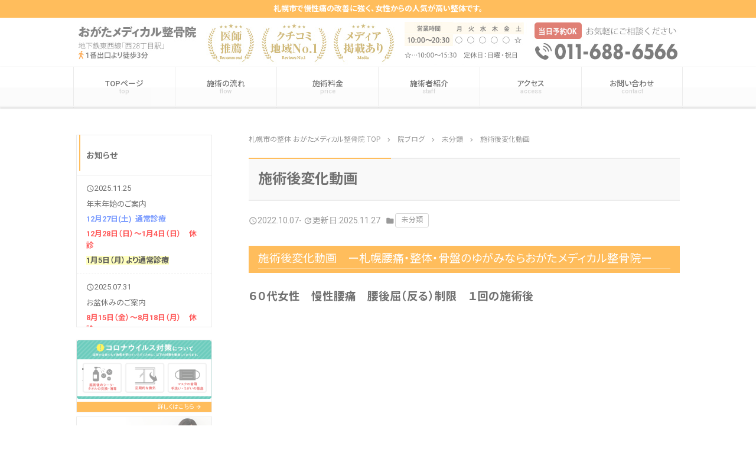

--- FILE ---
content_type: text/html; charset=UTF-8
request_url: https://ogata-medical.com/2022/10/5672/
body_size: 11811
content:
<!doctype html><html dir="ltr" lang="ja" prefix="og: https://ogp.me/ns#"><head><meta charset="UTF-8"><meta http-equiv="X-UA-Compatible" content="IE=edge"><meta name="viewport" content="width=device-width, initial-scale=1.0"> <noscript><style>#bodyLoading {
	display: none;
}</style></noscript><link media="all" href="https://ogata-medical.com/wpcms/wp-content/cache/autoptimize/css/autoptimize_2067a9fa3130ecc568f0d73725c12ffb.css" rel="stylesheet"><title>施術後変化動画 - 札幌市の整体なら医師も推薦するおがたメディカル整骨院</title><meta name="description" content="施術後変化動画 ー札幌腰痛・整体・骨盤のゆがみならおがたメディカル整骨院ー ６０代女性 慢性腰痛 腰後屈（反る" /><meta name="robots" content="max-image-preview:large" /><meta name="author" content="ogata_medical"/><link rel="canonical" href="https://ogata-medical.com/2022/10/5672/" /><meta name="generator" content="All in One SEO (AIOSEO) 4.9.3" /><meta property="og:locale" content="ja_JP" /><meta property="og:site_name" content="札幌市の整体なら医師も推薦するおがたメディカル整骨院 - 札幌市で慢性痛の改善に強く、女性からの人気が高い整体です。" /><meta property="og:type" content="article" /><meta property="og:title" content="施術後変化動画 - 札幌市の整体なら医師も推薦するおがたメディカル整骨院" /><meta property="og:description" content="施術後変化動画 ー札幌腰痛・整体・骨盤のゆがみならおがたメディカル整骨院ー ６０代女性 慢性腰痛 腰後屈（反る" /><meta property="og:url" content="https://ogata-medical.com/2022/10/5672/" /><meta property="article:published_time" content="2022-10-07T07:05:19+00:00" /><meta property="article:modified_time" content="2025-11-27T02:58:33+00:00" /><meta name="twitter:card" content="summary_large_image" /><meta name="twitter:title" content="施術後変化動画 - 札幌市の整体なら医師も推薦するおがたメディカル整骨院" /><meta name="twitter:description" content="施術後変化動画 ー札幌腰痛・整体・骨盤のゆがみならおがたメディカル整骨院ー ６０代女性 慢性腰痛 腰後屈（反る" /> <script type="application/ld+json" class="aioseo-schema">{"@context":"https:\/\/schema.org","@graph":[{"@type":"BlogPosting","@id":"https:\/\/ogata-medical.com\/2022\/10\/5672\/#blogposting","name":"\u65bd\u8853\u5f8c\u5909\u5316\u52d5\u753b - \u672d\u5e4c\u5e02\u306e\u6574\u4f53\u306a\u3089\u533b\u5e2b\u3082\u63a8\u85a6\u3059\u308b\u304a\u304c\u305f\u30e1\u30c7\u30a3\u30ab\u30eb\u6574\u9aa8\u9662","headline":"\u65bd\u8853\u5f8c\u5909\u5316\u52d5\u753b","author":{"@id":"https:\/\/ogata-medical.com\/author\/ogata_medical\/#author"},"publisher":{"@id":"https:\/\/ogata-medical.com\/#organization"},"datePublished":"2022-10-07T16:05:19+09:00","dateModified":"2025-11-27T11:58:33+09:00","inLanguage":"ja","mainEntityOfPage":{"@id":"https:\/\/ogata-medical.com\/2022\/10\/5672\/#webpage"},"isPartOf":{"@id":"https:\/\/ogata-medical.com\/2022\/10\/5672\/#webpage"},"articleSection":"\u672a\u5206\u985e"},{"@type":"BreadcrumbList","@id":"https:\/\/ogata-medical.com\/2022\/10\/5672\/#breadcrumblist","itemListElement":[{"@type":"ListItem","@id":"https:\/\/ogata-medical.com#listItem","position":1,"name":"\u5bb6","item":"https:\/\/ogata-medical.com","nextItem":{"@type":"ListItem","@id":"https:\/\/ogata-medical.com\/category\/%e6%9c%aa%e5%88%86%e9%a1%9e\/#listItem","name":"\u672a\u5206\u985e"}},{"@type":"ListItem","@id":"https:\/\/ogata-medical.com\/category\/%e6%9c%aa%e5%88%86%e9%a1%9e\/#listItem","position":2,"name":"\u672a\u5206\u985e","item":"https:\/\/ogata-medical.com\/category\/%e6%9c%aa%e5%88%86%e9%a1%9e\/","nextItem":{"@type":"ListItem","@id":"https:\/\/ogata-medical.com\/2022\/10\/5672\/#listItem","name":"\u65bd\u8853\u5f8c\u5909\u5316\u52d5\u753b"},"previousItem":{"@type":"ListItem","@id":"https:\/\/ogata-medical.com#listItem","name":"\u5bb6"}},{"@type":"ListItem","@id":"https:\/\/ogata-medical.com\/2022\/10\/5672\/#listItem","position":3,"name":"\u65bd\u8853\u5f8c\u5909\u5316\u52d5\u753b","previousItem":{"@type":"ListItem","@id":"https:\/\/ogata-medical.com\/category\/%e6%9c%aa%e5%88%86%e9%a1%9e\/#listItem","name":"\u672a\u5206\u985e"}}]},{"@type":"Organization","@id":"https:\/\/ogata-medical.com\/#organization","name":"\u672d\u5e4c\u5e02\u306e\u6574\u4f53\u306a\u3089\u533b\u5e2b\u3082\u63a8\u85a6\u3059\u308b\u304a\u304c\u305f\u30e1\u30c7\u30a3\u30ab\u30eb\u6574\u9aa8\u9662","description":"\u672d\u5e4c\u5e02\u3067\u6162\u6027\u75db\u306e\u6539\u5584\u306b\u5f37\u304f\u3001\u5973\u6027\u304b\u3089\u306e\u4eba\u6c17\u304c\u9ad8\u3044\u6574\u4f53\u3067\u3059\u3002","url":"https:\/\/ogata-medical.com\/"},{"@type":"Person","@id":"https:\/\/ogata-medical.com\/author\/ogata_medical\/#author","url":"https:\/\/ogata-medical.com\/author\/ogata_medical\/","name":"ogata_medical","image":{"@type":"ImageObject","@id":"https:\/\/ogata-medical.com\/2022\/10\/5672\/#authorImage","url":"https:\/\/secure.gravatar.com\/avatar\/18227b89e1baf959150ff0cf85574d502903ad88c3d0b2300a90aeca4f4351a0?s=96&d=mm&r=g","width":96,"height":96,"caption":"ogata_medical"}},{"@type":"WebPage","@id":"https:\/\/ogata-medical.com\/2022\/10\/5672\/#webpage","url":"https:\/\/ogata-medical.com\/2022\/10\/5672\/","name":"\u65bd\u8853\u5f8c\u5909\u5316\u52d5\u753b - \u672d\u5e4c\u5e02\u306e\u6574\u4f53\u306a\u3089\u533b\u5e2b\u3082\u63a8\u85a6\u3059\u308b\u304a\u304c\u305f\u30e1\u30c7\u30a3\u30ab\u30eb\u6574\u9aa8\u9662","description":"\u65bd\u8853\u5f8c\u5909\u5316\u52d5\u753b \u30fc\u672d\u5e4c\u8170\u75db\u30fb\u6574\u4f53\u30fb\u9aa8\u76e4\u306e\u3086\u304c\u307f\u306a\u3089\u304a\u304c\u305f\u30e1\u30c7\u30a3\u30ab\u30eb\u6574\u9aa8\u9662\u30fc \uff16\uff10\u4ee3\u5973\u6027 \u6162\u6027\u8170\u75db \u8170\u5f8c\u5c48\uff08\u53cd\u308b","inLanguage":"ja","isPartOf":{"@id":"https:\/\/ogata-medical.com\/#website"},"breadcrumb":{"@id":"https:\/\/ogata-medical.com\/2022\/10\/5672\/#breadcrumblist"},"author":{"@id":"https:\/\/ogata-medical.com\/author\/ogata_medical\/#author"},"creator":{"@id":"https:\/\/ogata-medical.com\/author\/ogata_medical\/#author"},"datePublished":"2022-10-07T16:05:19+09:00","dateModified":"2025-11-27T11:58:33+09:00"},{"@type":"WebSite","@id":"https:\/\/ogata-medical.com\/#website","url":"https:\/\/ogata-medical.com\/","name":"\u672d\u5e4c\u5e02\u306e\u6574\u4f53\u306a\u3089\u533b\u5e2b\u3082\u63a8\u85a6\u3059\u308b\u304a\u304c\u305f\u30e1\u30c7\u30a3\u30ab\u30eb\u6574\u9aa8\u9662","description":"\u672d\u5e4c\u5e02\u3067\u6162\u6027\u75db\u306e\u6539\u5584\u306b\u5f37\u304f\u3001\u5973\u6027\u304b\u3089\u306e\u4eba\u6c17\u304c\u9ad8\u3044\u6574\u4f53\u3067\u3059\u3002","inLanguage":"ja","publisher":{"@id":"https:\/\/ogata-medical.com\/#organization"}}]}</script> <link rel="alternate" type="application/rss+xml" title="札幌市の整体なら医師も推薦するおがたメディカル整骨院 &raquo; 施術後変化動画 のコメントのフィード" href="https://ogata-medical.com/2022/10/5672/feed/" /><link rel="alternate" title="oEmbed (JSON)" type="application/json+oembed" href="https://ogata-medical.com/wp-json/oembed/1.0/embed?url=https%3A%2F%2Fogata-medical.com%2F2022%2F10%2F5672%2F" /><link rel="alternate" title="oEmbed (XML)" type="text/xml+oembed" href="https://ogata-medical.com/wp-json/oembed/1.0/embed?url=https%3A%2F%2Fogata-medical.com%2F2022%2F10%2F5672%2F&#038;format=xml" /> <script type="text/javascript" src="https://ogata-medical.com/wpcms/wp-includes/js/jquery/jquery.min.js?ver=3.7.1" id="jquery-core-js"></script> <script type="text/javascript" id="ari-fancybox-js-extra">var ARI_FANCYBOX = {"lightbox":{"backFocus":false,"trapFocus":false,"thumbs":{"hideOnClose":false},"touch":{"vertical":true,"momentum":true},"buttons":["slideShow","fullScreen","thumbs","close"],"lang":"custom","i18n":{"custom":{"PREV":"Previous","NEXT":"Next","PLAY_START":"Start slideshow (P)","PLAY_STOP":"Stop slideshow (P)","FULL_SCREEN":"Full screen (F)","THUMBS":"Thumbnails (G)","CLOSE":"Close (Esc)","ERROR":"The requested content cannot be loaded. \u003Cbr/\u003E Please try again later."}}},"convert":{"images":{"convert":true}},"sanitize":null,"viewers":{"pdfjs":{"url":"https://ogata-medical.com/wpcms/wp-content/plugins/ari-fancy-lightbox/assets/pdfjs/web/viewer.html"}}};
//# sourceURL=ari-fancybox-js-extra</script> <link rel="https://api.w.org/" href="https://ogata-medical.com/wp-json/" /><link rel="alternate" title="JSON" type="application/json" href="https://ogata-medical.com/wp-json/wp/v2/posts/5672" /><link rel='shortlink' href='https://ogata-medical.com/?p=5672' />  <script type="text/javascript">// JavaScript Document

jQuery(function(){
	"use strict";
	//アコーディオン
		jQuery("div[id*=recommend_comment]").hide();
		jQuery("div[id*=btn_opener]").click(function(){
			var myID = jQuery(this).attr("id");
			var changeID = myID.replace('btn_opener','recommend_comment');		
			jQuery("#"+changeID).slideToggle();
			jQuery(this).toggleClass('active');
		});
});</script> <link rel='stylesheet' id='4535-css' href='https://ogata-medical.com/wpcms/wp-content/cache/autoptimize/css/autoptimize_single_65cc140bcd79da6bfd1a3dcdb3b38324.css?v=1830' type="text/css" media='all' /><link href="https://fonts.googleapis.com/css?family=Noto+Serif+JP:400,600,700&amp;subset=japanese" rel="stylesheet">  <script async src="https://www.googletagmanager.com/gtag/js?id=AW-17158833425"></script> <script>window.dataLayer = window.dataLayer || [];
function gtag(){dataLayer.push(arguments);}
gtag('js', new Date());

gtag('config', 'AW-17158833425');</script>  <script>window.addEventListener('DOMContentLoaded', function () {
document.querySelectorAll('[href*="tel:"]').forEach(function (element) {
element.addEventListener('click', function () {
gtag('event', 'conversion', { 'send_to': 'AW-17158833425/WmRaCIqdjqkbEJGK_PU_' });
});
});
});</script></head><body class="wp-singular post-template-default single single-post postid-5672 single-format-standard wp-theme-kudoken-blog-plan chrome osx color-default"><div id="bodyLoading" class="loader-wrap"><div class="loader">Loading...</div></div><header id="header" class="header" role="banner"><h1 class="header__h1">札幌市で慢性痛の改善に強く、女性からの人気が高い整体です。</h1><p class="header__img"  style="background-color:#fff"><a href="tel:011-688-6566"><img src="https://ogata-medical.com/wpcms/wp-content/uploads/2017/12/header_info_sp.jpg" alt="おがたメディカル整骨院"/></a></p><p class="header__img--lg"  style="background-color:#fff"><a href="https://ogata-medical.com/"><img src="https://ogata-medical.com/wpcms/wp-content/uploads/2017/12/header_info-1-1024x83-1.jpg" alt="おがたメディカル整骨院"/></a></p><nav class="header__nav" id="header__nav" role="navigation"><div class="header__nav__item"> <input type="checkbox" id="header__nav__menu__input" class="header__nav__menu__input"> <label for="header__nav__menu__input" class="header__nav__menu__label"><span class="header__nav__menu__label__open"><i class="material-icons">menu</i><span class="header__nav__item__text">menu</span></span><span class="header__nav__menu__label__close__times"><i class="material-icons">close</i> menuを閉じる</span></label><div class="header__nav__menu" id="header__nav__menu"><div class="menu-%e3%82%b0%e3%83%ad%e3%83%bc%e3%83%90%e3%83%ab%e3%83%8a%e3%83%93-container"><ul class="header__nav__menu__list" id="header__nav__menu__list"><li id="menu-item-3747" class="menu-item menu-item-type-post_type menu-item-object-page menu-item-home"><a title="札幌市の整体 おがたメディカル整骨院 TOP" href="https://ogata-medical.com/">TOPページ<small class="header__nav__menu__list__sub">top</small></a></li><li id="menu-item-3748" class="menu-item menu-item-type-post_type menu-item-object-page"><a href="https://ogata-medical.com/flow/">施術の流れ<small class="header__nav__menu__list__sub">flow</small></a></li><li id="menu-item-3749" class="menu-item menu-item-type-post_type menu-item-object-page"><a href="https://ogata-medical.com/price/">施術料金<small class="header__nav__menu__list__sub">price</small></a></li><li id="menu-item-3750" class="menu-item menu-item-type-post_type menu-item-object-page"><a href="https://ogata-medical.com/staff-2/">施術者紹介<small class="header__nav__menu__list__sub">staff</small></a></li><li id="menu-item-3739" class="menu-item menu-item-type-post_type menu-item-object-page"><a href="https://ogata-medical.com/access/">アクセス<small class="header__nav__menu__list__sub">access</small></a></li><li id="menu-item-3740" class="menu-item menu-item-type-post_type menu-item-object-page"><a href="https://ogata-medical.com/contact/">お問い合わせ<small class="header__nav__menu__list__sub">contact</small></a></li></ul></div></div></div><div class="header__nav__item header__nav__item--sm"><a href="tel:011-688-6566"><i class="material-icons">phone</i><span class="header__nav__item__text">電話する</span></a></div><div class="header__nav__item header__nav__item--sm"> <a  href="http://ogata-medical.com/contact/"><i class="material-icons">event_available</i><span class="header__nav__item__text">ご予約・問合せ</span></a></div><div class="header__nav__item header__nav__item--sm"><a class="scroll__btn" href="#main_map"><i class="material-icons">map</i><span class="header__nav__item__text">アクセス</span></a></div></nav></header><div class="container custom_column_side_left" id="container"><main id="main" class="main" role="main"><div class="breadcrumbs"> <span property="itemListElement" typeof="ListItem"><a property="item" typeof="WebPage" title="札幌市の整体 おがたメディカル整骨院 TOP" href="https://ogata-medical.com" class="home"><span property="name">札幌市の整体 おがたメディカル整骨院 TOP</span></a><meta property="position" content="1"></span><i class="material-icons">chevron_right</i><span property="itemListElement" typeof="ListItem"><a property="item" typeof="WebPage" title="院ブログへ移動" href="https://ogata-medical.com/diary/" class="post-root post post-post"><span property="name">院ブログ</span></a><meta property="position" content="2"></span><i class="material-icons">chevron_right</i><span property="itemListElement" typeof="ListItem"><a property="item" typeof="WebPage" title="未分類のカテゴリーアーカイブへ移動" href="https://ogata-medical.com/category/%e6%9c%aa%e5%88%86%e9%a1%9e/" class="taxonomy category"><span property="name">未分類</span></a><meta property="position" content="3"></span><i class="material-icons">chevron_right</i><span property="itemListElement" typeof="ListItem"><span property="name">施術後変化動画</span><meta property="position" content="4"></span></div><div class="main__heading"><h2 class="main__heading__title"> 施術後変化動画</h2></div><div id="post-5672" class="content-style blog-content post-5672 post type-post status-publish format-standard category-2"><div class="blog-content__header"><div class="blog-content__info"> <time datetime="2022-10-07T16:05:19+09:00" pubdate="pubdate"><i class="material-icons">query_builder</i>2022.10.07</time>- <span class="updated"><i class="material-icons">update</i>更新日:2025.11.27</span> <i class="material-icons">folder</i><a href="https://ogata-medical.com/category/%e6%9c%aa%e5%88%86%e9%a1%9e/" rel="category tag">未分類</a></div></div><h3>施術後変化動画　ー札幌腰痛・整体・骨盤のゆがみならおがたメディカル整骨院ー</h3><p><strong><span style="font-size: 14pt;">６０代女性　慢性腰痛　腰後屈（反る）制限　１回の施術後</span></strong></p><p><iframe class="lazy lazy-hidden" title="YouTube video player" data-lazy-type="iframe" data-src="https://www.youtube.com/embed/OshV81Q249c" width="560" height="315" frameborder="0" allowfullscreen="allowfullscreen"></iframe><noscript><iframe title="YouTube video player" src="https://www.youtube.com/embed/OshV81Q249c" width="560" height="315" frameborder="0" allowfullscreen="allowfullscreen"></iframe></noscript></p><p>◎来院当初は年に何度もギックリ腰を起こす状態でした。現在はギックリ腰は出なくなりましたが、お仕事の負担で腰が伸びなくなってしまうため月に１～２回のメンテナンスで状態を保っていただいています。</p><p><strong><span style="font-size: 14pt;">５０代男性　五十肩（拘縮肩）　左肩外転（横から上げる）制限　１回の施術後　</span></strong></p><p><iframe class="lazy lazy-hidden" title="YouTube video player" data-lazy-type="iframe" data-src="https://www.youtube.com/embed/BQiqRPEQ-9w" width="560" height="315" frameborder="0" allowfullscreen="allowfullscreen"></iframe><noscript><iframe title="YouTube video player" src="https://www.youtube.com/embed/BQiqRPEQ-9w" width="560" height="315" frameborder="0" allowfullscreen="allowfullscreen"></iframe></noscript></p><p>◎肩関節の石灰沈着の炎症で手術。術後、半年間リハビリに通うも肩の可動が改善せずご来院。４回の施術（約１ヵ月）で改善。</p><p><strong><span style="font-size: 14pt;">６０代女性　軽度五十肩　挙上（前から上げる）制限　１回の施術後</span></strong></p><p><iframe class="lazy lazy-hidden" title="YouTube video player" data-lazy-type="iframe" data-src="https://www.youtube.com/embed/lhI-Gh6M2WQ" width="560" height="315" frameborder="0" allowfullscreen="allowfullscreen"></iframe><noscript><iframe title="YouTube video player" src="https://www.youtube.com/embed/lhI-Gh6M2WQ" width="560" height="315" frameborder="0" allowfullscreen="allowfullscreen"></iframe></noscript></p><p>&nbsp;</p><p><strong><span style="font-size: 14pt;">４０代女性　背中痛　背部伸展（反る）制限　１回の施術後</span></strong></p><p><iframe class="lazy lazy-hidden" loading="lazy" title="YouTube video player" data-lazy-type="iframe" data-src="https://www.youtube.com/embed/3aW9Ckdek3w" width="560" height="315" frameborder="0" allowfullscreen="allowfullscreen"></iframe><noscript><iframe loading="lazy" title="YouTube video player" src="https://www.youtube.com/embed/3aW9Ckdek3w" width="560" height="315" frameborder="0" allowfullscreen="allowfullscreen"></iframe></noscript></p><p>◎育児や仕事の負担で姿勢が崩れると様々な不調が出てきてしまうため体に違和感を感じた際にご相談に来られます。今回も２回の治療で改善しました。</p><p><span style="font-size: 14pt;"><strong>６０代女性　首後屈痛　１回の施術後</strong></span></p><p><iframe class="lazy lazy-hidden" loading="lazy" title="YouTube video player" data-lazy-type="iframe" data-src="https://www.youtube.com/embed/t2m0mjQ01LE" width="560" height="315" frameborder="0" allowfullscreen="allowfullscreen"></iframe><noscript><iframe loading="lazy" title="YouTube video player" src="https://www.youtube.com/embed/t2m0mjQ01LE" width="560" height="315" frameborder="0" allowfullscreen="allowfullscreen"></iframe></noscript></p><p>◎施術前は痛みと固さで動きが悪いですが、背中の筋肉・胸椎矯正を施した結果、痛みなくスムーズに動くようになりました。</p><p><span style="font-size: 14pt;"><strong>４０代女性　肩こり・首後屈制限　１回の施術後</strong></span></p><p><iframe class="lazy lazy-hidden" loading="lazy" title="YouTube video player" data-lazy-type="iframe" data-src="https://www.youtube.com/embed/hV2QPIGh80Y" width="560" height="315" frameborder="0" allowfullscreen="allowfullscreen"></iframe><noscript><iframe loading="lazy" title="YouTube video player" src="https://www.youtube.com/embed/hV2QPIGh80Y" width="560" height="315" frameborder="0" allowfullscreen="allowfullscreen"></iframe></noscript></p><p>◎万年の首肩こり・頭痛・気持ち悪さ・息苦しさなどの症状が出るためご来院。月に２回程度の調整で良い状態をキープ。来院当初よりずいぶん状態が安定してきました。</p><p><span style="font-size: 14pt;"><strong>５０代男性　五十肩（重度）　1～３回の施術後</strong></span></p><p><iframe class="lazy lazy-hidden" loading="lazy" title="YouTube video player" data-lazy-type="iframe" data-src="https://www.youtube.com/embed/AP5CswchWh0" width="560" height="315" frameborder="0" allowfullscreen="allowfullscreen"></iframe><noscript><iframe loading="lazy" title="YouTube video player" src="https://www.youtube.com/embed/AP5CswchWh0" width="560" height="315" frameborder="0" allowfullscreen="allowfullscreen"></iframe></noscript></p><p>◎夜中に目が覚める程の肩の痛みでご来院。症状が強かったため改善に3ヵ月ほどかかりましたが無事解消されました。</p><p><span style="font-size: 14pt;"><strong>５０代男性　股関節痛　１回の施術後</strong></span></p><p><iframe class="lazy lazy-hidden" loading="lazy" title="YouTube video player" data-lazy-type="iframe" data-src="https://www.youtube.com/embed/n7dLWAU3Iec" width="560" height="315" frameborder="0" allowfullscreen="allowfullscreen"></iframe><noscript><iframe loading="lazy" title="YouTube video player" src="https://www.youtube.com/embed/n7dLWAU3Iec" width="560" height="315" frameborder="0" allowfullscreen="allowfullscreen"></iframe></noscript></p><p>◎左股関節の開きが悪く痛みも伴う状態。治療後痛みも改善し動きも良くなりました。フルマラソンをされる方なので定期的なケアを行っています。</p><p>&nbsp;</p><p><span style="font-size: 14pt;"><strong>５０代男性　膝の荷重痛（体重をかけられない）　３回目施術後</strong></span></p><p><iframe class="lazy lazy-hidden" loading="lazy" title="YouTube video player" data-lazy-type="iframe" data-src="https://www.youtube.com/embed/B0WX_v1XP0Y" width="560" height="315" frameborder="0" allowfullscreen="allowfullscreen"></iframe><noscript><iframe loading="lazy" title="YouTube video player" src="https://www.youtube.com/embed/B0WX_v1XP0Y" width="560" height="315" frameborder="0" allowfullscreen="allowfullscreen"></iframe></noscript></p><p>◎３日後にフルマラソンを控えた状態で負傷。なんとか走れるようにしてほしいということで治療し見事完走！！合計３回の治療で荷重痛が改善。</p><p><span style="font-size: 14pt;"><strong>４０代女性　首の痛み</strong></span></p><p><iframe class="lazy lazy-hidden" loading="lazy" title="首の痛み③" data-lazy-type="iframe" data-src="https://www.youtube.com/embed/5fEmybmiDkU" width="853" height="480" frameborder="0" allowfullscreen="allowfullscreen"></iframe><noscript><iframe loading="lazy" title="首の痛み③" src="https://www.youtube.com/embed/5fEmybmiDkU" width="853" height="480" frameborder="0" allowfullscreen="allowfullscreen"></iframe></noscript></p><p>◎お仕事が忙しく首の動きが悪くなり全方向に動かしても痛みが出る状態。一回の施術後やや固さは残るものの痛みも動きもかなり良くなりました。</p><p><span style="font-size: 14pt;"><strong>【小樽院】５０代女性　右膝屈曲痛　正座での痛み　６回目の施術後</strong></span></p><p><iframe class="lazy lazy-hidden" loading="lazy" title="YouTube video player" data-lazy-type="iframe" data-src="https://www.youtube.com/embed/wwXOAC_rexo" width="560" height="315" frameborder="0" allowfullscreen="allowfullscreen"></iframe><noscript><iframe loading="lazy" title="YouTube video player" src="https://www.youtube.com/embed/wwXOAC_rexo" width="560" height="315" frameborder="0" allowfullscreen="allowfullscreen"></iframe></noscript></p><p>初日はかなり痛みも強く曲げられない状態でしたが、2回目の施術でだいぶ深く曲げられるようになり６回目の施術後は痛みもなく完全に正座ができる様にになりました。</p><p><span style="font-size: 14pt;"><strong>【小樽院】４０代男性　首の痛み　右回旋(右向き)制限　２回目の施術後</strong></span></p><p><iframe class="lazy lazy-hidden" loading="lazy" title="YouTube video player" data-lazy-type="iframe" data-src="https://www.youtube.com/embed/IZQKUEzD4W4" width="560" height="315" frameborder="0" allowfullscreen="allowfullscreen"></iframe><noscript><iframe loading="lazy" title="YouTube video player" src="https://www.youtube.com/embed/IZQKUEzD4W4" width="560" height="315" frameborder="0" allowfullscreen="allowfullscreen"></iframe></noscript></p><p>◎普段からデスクワークや車の運転が多い仕事のせいで姿勢が崩れ、首の関節にゆがみが出ている状態。初回はまず痛みが軽減、２回目の施術で痛みも動きも改善。</p><p><span style="font-size: 14pt;"><strong>【小樽院】20代男性　両肩の外転（横から上げる動き）制限　1回の施術後</strong></span></p><p><iframe class="lazy lazy-hidden" loading="lazy" title="YouTube video player" data-lazy-type="iframe" data-src="https://www.youtube.com/embed/dMZZ_l8D2Zc" width="560" height="315" frameborder="0" allowfullscreen="allowfullscreen"></iframe><noscript><iframe loading="lazy" title="YouTube video player" src="https://www.youtube.com/embed/dMZZ_l8D2Zc" width="560" height="315" frameborder="0" allowfullscreen="allowfullscreen"></iframe></noscript></p><p>◎今回の場合は胸椎(背骨)の歪みが原因でした！１度の矯正で劇的に良くなりました。</p><p><span style="font-size: 14pt;"><strong>【小樽院】首の左右回旋制限・痛み　１回の施術後</strong></span></p><p><iframe class="lazy lazy-hidden" loading="lazy" title="YouTube video player" data-lazy-type="iframe" data-src="https://www.youtube.com/embed/Vv6eftWFyxE" width="560" height="315" frameborder="0" allowfullscreen="allowfullscreen"></iframe><noscript><iframe loading="lazy" title="YouTube video player" src="https://www.youtube.com/embed/Vv6eftWFyxE" width="560" height="315" frameborder="0" allowfullscreen="allowfullscreen"></iframe></noscript></p><p>◎月に１回ほどのペースで定期的に肩こり・頭痛のケアに来られる女性。首を左右に捻る動きに痛み固さがありましたが、首から肩にかけての筋肉矯正と頚椎矯正を行った結果動きが良くなり痛みが緩和しました。</p><p><span style="font-size: 14pt;"><strong>【小樽院】右肩外転制限（横から上げる動き）</strong></span></p><p><iframe class="lazy lazy-hidden" loading="lazy" title="YouTube video player" data-lazy-type="iframe" data-src="https://www.youtube.com/embed/t_7i2e-Iync" width="560" height="315" frameborder="0" allowfullscreen="allowfullscreen"></iframe><noscript><iframe loading="lazy" title="YouTube video player" src="https://www.youtube.com/embed/t_7i2e-Iync" width="560" height="315" frameborder="0" allowfullscreen="allowfullscreen"></iframe></noscript></p><p>◎自宅の除雪など腕の使い過ぎから肩の外転動作が６０％ほどしか上げることができない状態でしたが<br /> 施術後は完全に上がるようになり、上げるスピードも劇的に変わりました</p><h4>この様な症状は、ぜひご相談ください</h4><p>・腰痛（慢性腰痛、ギックリ腰、腰椎ヘルニア、坐骨神経痛、背中痛、しびれ、梨状筋症候群、脊柱管狭窄症、分離症、すべり症、仙腸関節炎、尾底骨痛）</p><p>・首の痛み（寝違え、首コリ、肩こり、偏頭痛、めまい、顎関節症、頚椎ヘルニア、胸郭出口症候群、斜角筋症候群）</p><p>・からだのゆがみ（骨盤矯正、背骨矯正、Ｏ脚Ｘ脚、ねこ背、反り腰、産後骨盤矯正、巻き肩、むくみ）</p><p>・肩の痛み（五十肩、拘縮肩、腱板損傷、野球肩、インピンジメント症候群）</p><p>・膝の痛み（変形性膝関節症、ジャンパー膝、オスグットシュラッター病、タナ障害、半月板損傷）</p><p>・股関節の痛み（股関節炎、変形性股関節症、臼蓋形成不全、大転子滑液包炎、腸脛靭帯炎、グロインペイン症候群）</p><p>・足の痛み（捻挫、シンスプリント、アキレス腱炎、足底腱膜炎、モートン病、外反母趾、肉離れ、有痛性外脛骨、三角骨障害、かかと痛）</p><p>・手の痛み（外側上顆炎、テニス肘、ゴルフ肘、腱鞘炎、バネ指、ドケルバン、突き指、手根管症候群、TFCC損傷、肘内障）</p><p>・交通事故治療（ムチウチ、事故後遺症）</p><p>・難治性症状（起立性調節障害、顔面神経麻痺、自律神経失調症、繊維筋痛症、強皮症、関節リウマチ、メニエール病）</p><p>・内科系疾患（胃腸障害、逆流性食道炎、機能性ディスペプシア、呑気症、間質性肺炎、生理痛、PMS、過敏性腸症候群）</p><p>・定期的なカラダのメンテナンス、スポーツパフォーマンスの向上</p><p style="text-align: center;"> </p><h3 style="text-align: center;">札幌市中央区・西区・円山・宮の森エリアの整体ならおがたメディカル整骨院にご相談ください。</h3><p style="text-align: center;"><span style="color: #ff0000; font-size: 36pt;"><strong>０１１－６８８－６５６６</strong></span></p><div class="nav-links page-links page-links-previous-next"><a href="https://ogata-medical.com/2019/05/4706/" rel="next">次の記事 - <strong>ホームページをリニューアルいたしました。</strong> <i class="material-icons">arrow_forward</i></a></div></div><aside id="close" class="close" role="complementary"><div class="close__info"><h3 class="close__info__title"><strong><i class="material-icons">info_outline</i>おがたメディカル整骨院</strong>のご案内</h3><div class="close__info__block"><div class="close__info__left"><dl class="close__info__dl"><dt class="close__info__dt">住所</dt><dd class="close__info__dd"> 〒064-0826<br /> 北海道札幌市中央区北６条西２７丁目１−１８</dd><dt class="close__info__dt">電話番号</dt><dd class="close__info__dd close__info__tel"><a href="tel:011-688-6566"><i class="material-icons">contact_phone</i>011-688-6566</a></dd></dl><p class="close__info__btn"><a  class="custom-btn" href="http://ogata-medical.com/contact/"><i class="material-icons">event_available</i>お問い合わせは24時間受付中</a></p><dl class="close__info__dl"><dt class="close__info__dt"> 営業時間</dt><dd class="close__info__dd"> 平日：10:00〜20:30<br /> 土曜：10:00〜15:30</dd><dt class="close__info__dt"> 休業日</dt><dd class="close__info__dd"> 日曜・祝日</dd></dl></div><div class="close__info__right" id="main_map"><dl class="close__info__dl"><dt class="close__info__dt">アクセス</dt><dd class="close__info__dd"> 地下鉄東西線「西28丁目駅」<br /> 1番出口より【徒歩3分】</dd></dl><p class="close__info__map"> <iframe src="https://www.google.com/maps/embed?pb=!1m14!1m8!1m3!1d11659.772068456088!2d141.3142441!3d43.063666!3m2!1i1024!2i768!4f13.1!3m3!1m2!1s0x0%3A0xdc60b31a2e1ec3d5!2z44GK44GM44Gf44Oh44OH44Kj44Kr44Or5pW06aqo6Zmi!5e0!3m2!1sja!2sjp!4v1557841111570!5m2!1sja!2sjp" width="600" height="450" frameborder="0" style="border:0" allowfullscreen></iframe></p></div></div></div></aside></main><div class="side" id="side" role="complementary"><div id="news_widget-2" class="widget side__widget widget_news_widget"><h3 class="widgettitle side__widgettitle">お知らせ</h3><div class="widget_news_widget__content"><div class="widget_news_widget__content__list"><p><i class="material-icons">query_builder</i>2025.11.25</p><p>年末年始のご案内</p><p><strong><span style="color: #3366ff;">12月27日(土)  通常診療</span></strong></p><p><span style="color: #ff0000;"><strong>12月28日（日）～1月4日（日）　休診</strong></span></p><p><span style="background-color: #ffff99;"><strong><span style="color: #000000;">1月5日（月）より通常診療</span></strong></span></p></div><div class="widget_news_widget__content__list"><p><i class="material-icons">query_builder</i>2025.07.31</p><p>お盆休みのご案内</p><p><span style="color: #ff0000;"><strong>8月15日（金）～8月18日（月）　休診</strong></span></p><p><span style="background-color: #ffff99;"><strong><span style="color: #000000;">8月19日（火）より通常診療</span></strong></span></p><p>&nbsp;</p></div><div class="widget_news_widget__content__list"><p><i class="material-icons">query_builder</i>2025.04.02</p><p>ＧＷのご案内</p><p><strong><span style="color: #ff0000;">４月２９日（火）　お休み</span></strong></p><p><span style="color: #000000;">４月３０日（水）～５月２日（金）　通常診療</span></p><p><span style="color: #ff0000;"><strong>５月３日（土）～６日（火）　お休み</strong></span></p><p><strong><span style="color: #000000; background-color: #00ffff;">５月７日（水）より通常診療</span></strong></p></div><div class="widget_news_widget__content__list"><p><i class="material-icons">query_builder</i>2024.11.28</p><p>年末年始のご案内</p><p><strong><span style="color: #ff0000;">12/29（日）～1/5（日）　お休み</span></strong></p><p>1/6（月）より通常診療</p></div><div class="widget_news_widget__content__list"><p><i class="material-icons">query_builder</i>2024.05.02</p><p>GWのご案内</p><p><strong><span style="color: #ff0000;">５/３（金）～５/６（月）　お休み</span></strong></p><p>５/７（火）より通常診療</p></div></div></div><div id="bnr_widget-2" class="widget side__widget widget_bnr_widget"><ul class="widget_bnr_widget__list"><li> <a style="background-image: url(https://ogata-medical.com/wpcms/wp-content/uploads/2020/04/a_bnr_branding02.png)" class="bnrbg--" href="https://ogata-medical.com/2020/02/5190/"  target="_blank"> <span style="" class="bnrtitle">.</span><span style="" class="bnrtext">.</span><span class="bnrbtn">詳しくはこちら</span> </a></li><li> <a style="" class="bnrbg--a" href="http://ogata-medical.com/voice/" > <span style="" class="bnrtitle">お客様の声</span><span style="" class="bnrtext">91.7%以上の方が<br /> 施術の効果を実感しています</span><span class="bnrbtn">詳しくはこちら</span> </a></li><li> <a style="" class="bnrbg--b" href="https://ogata-medical.com/2022/10/5672/"  target="_blank"> <span style="" class="bnrtitle">施術後変化動画</span><span style="" class="bnrtext">.</span><span class="bnrbtn">詳しくはこちら</span> </a></li></ul></div><div id="nav_menu-2" class="widget side__widget widget_nav_menu"><h3 class="widgettitle side__widgettitle">初めての方へ</h3><div class="menu-%e5%88%9d%e3%82%81%e3%81%a6%e3%81%ae%e6%96%b9%e3%81%b8-container"><ul id="menu-%e5%88%9d%e3%82%81%e3%81%a6%e3%81%ae%e6%96%b9%e3%81%b8" class="menu"><li id="menu-item-3741" class="menu-item menu-item-type-post_type menu-item-object-page menu-item-3741"><a href="https://ogata-medical.com/flow/">施術の流れ</a></li><li id="menu-item-3742" class="menu-item menu-item-type-post_type menu-item-object-page menu-item-3742"><a href="https://ogata-medical.com/price/">施術料金</a></li><li id="menu-item-4111" class="menu-item menu-item-type-post_type menu-item-object-page menu-item-4111"><a href="https://ogata-medical.com/faq/">よくある質問</a></li><li id="menu-item-4109" class="menu-item menu-item-type-post_type menu-item-object-page menu-item-4109"><a href="https://ogata-medical.com/first/">整体が初めての方へ</a></li><li id="menu-item-4110" class="menu-item menu-item-type-post_type menu-item-object-page menu-item-4110"><a href="https://ogata-medical.com/reason/">当院が選ばれている理由</a></li><li id="menu-item-4361" class="menu-item menu-item-type-post_type menu-item-object-page menu-item-4361"><a href="https://ogata-medical.com/difference/">整骨院とマッサージの違い</a></li></ul></div></div><div id="nav_menu-3" class="widget side__widget widget_nav_menu"><h3 class="widgettitle side__widgettitle">当院について</h3><div class="menu-%e5%bd%93%e9%99%a2%e3%81%ab%e3%81%a4%e3%81%84%e3%81%a6-container"><ul id="menu-%e5%bd%93%e9%99%a2%e3%81%ab%e3%81%a4%e3%81%84%e3%81%a6" class="menu"><li id="menu-item-3744" class="menu-item menu-item-type-post_type menu-item-object-page menu-item-3744"><a href="https://ogata-medical.com/access/">アクセス</a></li><li id="menu-item-4369" class="menu-item menu-item-type-post_type menu-item-object-page menu-item-4369"><a href="https://ogata-medical.com/inside/">院内風景</a></li><li id="menu-item-3743" class="menu-item menu-item-type-post_type menu-item-object-page menu-item-3743"><a href="https://ogata-medical.com/staff-2/">施術者紹介</a></li><li id="menu-item-4107" class="menu-item menu-item-type-post_type menu-item-object-page menu-item-4107"><a href="https://ogata-medical.com/about-2/">当院の整体について</a></li><li id="menu-item-4370" class="menu-item menu-item-type-post_type menu-item-object-page menu-item-4370"><a href="https://ogata-medical.com/point/">失敗しない整骨・整体院の選び方</a></li><li id="menu-item-3745" class="menu-item menu-item-type-post_type menu-item-object-page menu-item-3745"><a href="https://ogata-medical.com/contact/">お問い合わせ</a></li><li id="menu-item-3746" class="menu-item menu-item-type-post_type menu-item-object-page menu-item-3746"><a href="https://ogata-medical.com/sitemap/">サイトマップ</a></li></ul></div></div><div id="nav_menu-4" class="widget side__widget widget_nav_menu"><h3 class="widgettitle side__widgettitle">骨格矯正について</h3><div class="menu-%e9%aa%a8%e6%a0%bc%e7%9f%af%e6%ad%a3%e3%81%ab%e3%81%a4%e3%81%84%e3%81%a6-container"><ul id="menu-%e9%aa%a8%e6%a0%bc%e7%9f%af%e6%ad%a3%e3%81%ab%e3%81%a4%e3%81%84%e3%81%a6" class="menu"><li id="menu-item-4317" class="menu-item menu-item-type-post_type menu-item-object-page menu-item-4317"><a href="https://ogata-medical.com/merit/">当院の骨格矯正</a></li><li id="menu-item-4318" class="menu-item menu-item-type-post_type menu-item-object-page menu-item-4318"><a href="https://ogata-medical.com/shisei/">姿勢矯正・美容整体</a></li><li id="menu-item-4320" class="menu-item menu-item-type-post_type menu-item-object-page menu-item-4320"><a href="https://ogata-medical.com/mama/">産後の骨盤矯正について</a></li></ul></div></div><div id="bnr_widget-3" class="widget side__widget widget_bnr_widget"><ul class="widget_bnr_widget__list"><li> <a style="" class="bnrbg--b" href="http://ogata-medical.com/accident/" > <span style="" class="bnrtitle">交通事故に遭ってしまった方はお読みください</span><span class="bnrbtn">詳しくはこちら</span> </a></li><li> <a style="" class="bnrbg--b" href="http://ogata-medical.com/case/" > <span style="" class="bnrtitle">各症状についてはこちらをご覧ください</span><span class="bnrbtn">詳しくはこちら</span> </a></li></ul></div><div id="bnr_widget-4" class="widget side__widget widget_bnr_widget"><ul class="widget_bnr_widget__list"><li> <a style="background-image: url(https://ogata-medical.com/wpcms/wp-content/uploads/2025/05/Instagram_Glyph_Gradient-1-1024x1024.png)" class="bnrbg--" href="https://www.instagram.com/ogata_medical/" > <span style="" class="bnrtitle">Instagram</span><span class="bnrbtn">詳しくはこちら</span> </a></li><li> <a style="" class="bnrbg--c" href="http://ogata-medical.com/diary/" > <span style="" class="bnrtitle">院日記</span><span style="" class="bnrtext">日々の気付いたことなど<br /> 綴っていきます</span><span class="bnrbtn">詳しくはこちら</span> </a></li><li> <a style="background-image: url(https://ogata-medical.com/wpcms/wp-content/uploads/2019/07/mdoc_banner_220x80-1-e1575888682773.png)" class="bnrbg--" href="https://medicaldoc.jp/s3/01/0100050/" > <span style="" class="bnrtitle">.</span><span class="bnrbtn">詳しくはこちら</span> </a></li></ul></div><div id="info_widget-2" class="widget side__widget widget_info_widget"><h3 class="widgettitle side__widgettitle">店舗情報</h3><dl class="widget_info_widget__dl"><dt class="widget_info_widget__dt">院名</dt><dd class="widget_info_widget__dd">おがたメディカル整骨院</dd><dt class="widget_info_widget__dt">住所</dt><dd class="widget_info_widget__dd">〒064-0826<br /> 北海道札幌市中央区北６条西２７丁目１−１８</dd><dt class="widget_info_widget__dt">電話番号</dt><dd class="widget_info_widget__dd widget_info_widget__tel"><a href="tel:011-688-6566"><i class="material-icons">contact_phone</i>011-688-6566</a></dd></dl><p class="widget_info_widget__btn"><a  class="custom-btn" href="http://ogata-medical.com/contact/"><i class="material-icons">event_available</i>お問い合わせは24時間受付中</a></p><dl class="widget_info_widget__dl"><dt class="widget_info_widget__dt">営業時間</dt><dd class="widget_info_widget__dd">平日：10:00〜20:30<br /> 土曜：10:00〜15:30</dd><dt class="widget_info_widget__dt">休業日</dt><dd class="widget_info_widget__dd">日曜・祝日</dd><dt class="widget_info_widget__dt">アクセス</dt><dd class="widget_info_widget__dd">地下鉄東西線「西28丁目駅」<br /> 1番出口より【徒歩3分】</dd></dl><p class="widget_info_widget__map"><iframe class="lazy lazy-hidden" data-lazy-type="iframe" data-src="https://www.google.com/maps/embed?pb=!1m14!1m8!1m3!1d11659.772068456088!2d141.3142441!3d43.063666!3m2!1i1024!2i768!4f13.1!3m3!1m2!1s0x0%3A0xdc60b31a2e1ec3d5!2z44GK44GM44Gf44Oh44OH44Kj44Kr44Or5pW06aqo6Zmi!5e0!3m2!1sja!2sjp!4v1557841111570!5m2!1sja!2sjp" width="600" height="450" frameborder="0" style="border:0" allowfullscreen></iframe><noscript><iframe src="https://www.google.com/maps/embed?pb=!1m14!1m8!1m3!1d11659.772068456088!2d141.3142441!3d43.063666!3m2!1i1024!2i768!4f13.1!3m3!1m2!1s0x0%3A0xdc60b31a2e1ec3d5!2z44GK44GM44Gf44Oh44OH44Kj44Kr44Or5pW06aqo6Zmi!5e0!3m2!1sja!2sjp!4v1557841111570!5m2!1sja!2sjp" width="600" height="450" frameborder="0" style="border:0" allowfullscreen></iframe></noscript></p></div><div id="widget_sp_image-3" class="widget side__widget widget_sp_image"><a href="http://otaru-ogataseikotsuin.com/" target="_blank" class="widget_sp_image-image-link"><img width="250" height="400" class="lazy lazy-hidden attachment-voice_thumbnail_face_retina aligncenter" style="max-width: 100%;" src="//ogata-medical.com/wpcms/wp-content/plugins/a3-lazy-load/assets/images/lazy_placeholder.gif" data-lazy-type="image" data-src="https://ogata-medical.com/wpcms/wp-content/uploads/2017/12/c0fc458baea0bb6c18f038c07794cc45-e1748586410398.jpg" /><noscript><img width="250" height="400" class="attachment-voice_thumbnail_face_retina aligncenter" style="max-width: 100%;" src="https://ogata-medical.com/wpcms/wp-content/uploads/2017/12/c0fc458baea0bb6c18f038c07794cc45-e1748586410398.jpg" /></noscript></a></div></div></div><footer id="footer" class="footer" role="contentinfo"><div class="footer__contact"><h3 class="footer__contact__title">ご予約・お問い合わせ</h3><p class="footer__contact__tel"><a href="tel:011-688-6566"><i class="material-icons">contact_phone</i>011-688-6566</a></p><p> <a class="custom-btn footer__contact__btn" href="
 http://ogata-medical.com/contact/"> <i class="material-icons"> event_available </i> お問い合わせは24時間受付中 </a></p></div> <address class="footer__address"> おがたメディカル整骨院 / 〒064-0826
北海道札幌市中央区北６条西２７丁目１−１８ / 地下鉄東西線「西28丁目駅」
1番出口より【徒歩3分】 / <i class="material-icons">contact_phone</i> 011-688-6566 </address><p class="footer__copyright"><small><i class="material-icons">copyright</i> 2019-2026 <a href="https://ogata-medical.com/">札幌市の整体 おがたメディカル整骨院</a></small></p></footer>  <script type="speculationrules">{"prefetch":[{"source":"document","where":{"and":[{"href_matches":"/*"},{"not":{"href_matches":["/wpcms/wp-*.php","/wpcms/wp-admin/*","/wpcms/wp-content/uploads/*","/wpcms/wp-content/*","/wpcms/wp-content/plugins/*","/wpcms/wp-content/themes/kudoken-blog-plan/*","/*\\?(.+)"]}},{"not":{"selector_matches":"a[rel~=\"nofollow\"]"}},{"not":{"selector_matches":".no-prefetch, .no-prefetch a"}}]},"eagerness":"conservative"}]}</script> <script type="text/javascript" id="jquery-lazyloadxt-js-extra">var a3_lazyload_params = {"apply_images":"1","apply_videos":"1"};
//# sourceURL=jquery-lazyloadxt-js-extra</script> <script type="text/javascript" id="jquery-lazyloadxt-extend-js-extra">var a3_lazyload_extend_params = {"edgeY":"0","horizontal_container_classnames":""};
//# sourceURL=jquery-lazyloadxt-extend-js-extra</script> <script defer src="https://ogata-medical.com/wpcms/wp-content/cache/autoptimize/js/autoptimize_1a54c15cdffec279ef492f6f57f1c09a.js"></script></body></html>

--- FILE ---
content_type: text/css
request_url: https://ogata-medical.com/wpcms/wp-content/cache/autoptimize/css/autoptimize_2067a9fa3130ecc568f0d73725c12ffb.css
body_size: 41577
content:
img:is([sizes=auto i],[sizes^="auto," i]){contain-intrinsic-size:3000px 1500px}
:root{--wp-block-synced-color:#7a00df;--wp-block-synced-color--rgb:122,0,223;--wp-bound-block-color:var(--wp-block-synced-color);--wp-editor-canvas-background:#ddd;--wp-admin-theme-color:#007cba;--wp-admin-theme-color--rgb:0,124,186;--wp-admin-theme-color-darker-10:#006ba1;--wp-admin-theme-color-darker-10--rgb:0,107,160.5;--wp-admin-theme-color-darker-20:#005a87;--wp-admin-theme-color-darker-20--rgb:0,90,135;--wp-admin-border-width-focus:2px}@media (min-resolution:192dpi){:root{--wp-admin-border-width-focus:1.5px}}.wp-element-button{cursor:pointer}:root .has-very-light-gray-background-color{background-color:#eee}:root .has-very-dark-gray-background-color{background-color:#313131}:root .has-very-light-gray-color{color:#eee}:root .has-very-dark-gray-color{color:#313131}:root .has-vivid-green-cyan-to-vivid-cyan-blue-gradient-background{background:linear-gradient(135deg,#00d084,#0693e3)}:root .has-purple-crush-gradient-background{background:linear-gradient(135deg,#34e2e4,#4721fb 50%,#ab1dfe)}:root .has-hazy-dawn-gradient-background{background:linear-gradient(135deg,#faaca8,#dad0ec)}:root .has-subdued-olive-gradient-background{background:linear-gradient(135deg,#fafae1,#67a671)}:root .has-atomic-cream-gradient-background{background:linear-gradient(135deg,#fdd79a,#004a59)}:root .has-nightshade-gradient-background{background:linear-gradient(135deg,#330968,#31cdcf)}:root .has-midnight-gradient-background{background:linear-gradient(135deg,#020381,#2874fc)}:root{--wp--preset--font-size--normal:16px;--wp--preset--font-size--huge:42px}.has-regular-font-size{font-size:1em}.has-larger-font-size{font-size:2.625em}.has-normal-font-size{font-size:var(--wp--preset--font-size--normal)}.has-huge-font-size{font-size:var(--wp--preset--font-size--huge)}.has-text-align-center{text-align:center}.has-text-align-left{text-align:left}.has-text-align-right{text-align:right}.has-fit-text{white-space:nowrap!important}#end-resizable-editor-section{display:none}.aligncenter{clear:both}.items-justified-left{justify-content:flex-start}.items-justified-center{justify-content:center}.items-justified-right{justify-content:flex-end}.items-justified-space-between{justify-content:space-between}.screen-reader-text{border:0;clip-path:inset(50%);height:1px;margin:-1px;overflow:hidden;padding:0;position:absolute;width:1px;word-wrap:normal!important}.screen-reader-text:focus{background-color:#ddd;clip-path:none;color:#444;display:block;font-size:1em;height:auto;left:5px;line-height:normal;padding:15px 23px 14px;text-decoration:none;top:5px;width:auto;z-index:100000}html :where(.has-border-color){border-style:solid}html :where([style*=border-top-color]){border-top-style:solid}html :where([style*=border-right-color]){border-right-style:solid}html :where([style*=border-bottom-color]){border-bottom-style:solid}html :where([style*=border-left-color]){border-left-style:solid}html :where([style*=border-width]){border-style:solid}html :where([style*=border-top-width]){border-top-style:solid}html :where([style*=border-right-width]){border-right-style:solid}html :where([style*=border-bottom-width]){border-bottom-style:solid}html :where([style*=border-left-width]){border-left-style:solid}html :where(img[class*=wp-image-]){height:auto;max-width:100%}:where(figure){margin:0 0 1em}html :where(.is-position-sticky){--wp-admin--admin-bar--position-offset:var(--wp-admin--admin-bar--height,0px)}@media screen and (max-width:600px){html :where(.is-position-sticky){--wp-admin--admin-bar--position-offset:0px}}
:root{--wp--preset--aspect-ratio--square:1;--wp--preset--aspect-ratio--4-3:4/3;--wp--preset--aspect-ratio--3-4:3/4;--wp--preset--aspect-ratio--3-2:3/2;--wp--preset--aspect-ratio--2-3:2/3;--wp--preset--aspect-ratio--16-9:16/9;--wp--preset--aspect-ratio--9-16:9/16;--wp--preset--color--black:#000;--wp--preset--color--cyan-bluish-gray:#abb8c3;--wp--preset--color--white:#fff;--wp--preset--color--pale-pink:#f78da7;--wp--preset--color--vivid-red:#cf2e2e;--wp--preset--color--luminous-vivid-orange:#ff6900;--wp--preset--color--luminous-vivid-amber:#fcb900;--wp--preset--color--light-green-cyan:#7bdcb5;--wp--preset--color--vivid-green-cyan:#00d084;--wp--preset--color--pale-cyan-blue:#8ed1fc;--wp--preset--color--vivid-cyan-blue:#0693e3;--wp--preset--color--vivid-purple:#9b51e0;--wp--preset--gradient--vivid-cyan-blue-to-vivid-purple:linear-gradient(135deg,#0693e3 0%,#9b51e0 100%);--wp--preset--gradient--light-green-cyan-to-vivid-green-cyan:linear-gradient(135deg,#7adcb4 0%,#00d082 100%);--wp--preset--gradient--luminous-vivid-amber-to-luminous-vivid-orange:linear-gradient(135deg,#fcb900 0%,#ff6900 100%);--wp--preset--gradient--luminous-vivid-orange-to-vivid-red:linear-gradient(135deg,#ff6900 0%,#cf2e2e 100%);--wp--preset--gradient--very-light-gray-to-cyan-bluish-gray:linear-gradient(135deg,#eee 0%,#a9b8c3 100%);--wp--preset--gradient--cool-to-warm-spectrum:linear-gradient(135deg,#4aeadc 0%,#9778d1 20%,#cf2aba 40%,#ee2c82 60%,#fb6962 80%,#fef84c 100%);--wp--preset--gradient--blush-light-purple:linear-gradient(135deg,#ffceec 0%,#9896f0 100%);--wp--preset--gradient--blush-bordeaux:linear-gradient(135deg,#fecda5 0%,#fe2d2d 50%,#6b003e 100%);--wp--preset--gradient--luminous-dusk:linear-gradient(135deg,#ffcb70 0%,#c751c0 50%,#4158d0 100%);--wp--preset--gradient--pale-ocean:linear-gradient(135deg,#fff5cb 0%,#b6e3d4 50%,#33a7b5 100%);--wp--preset--gradient--electric-grass:linear-gradient(135deg,#caf880 0%,#71ce7e 100%);--wp--preset--gradient--midnight:linear-gradient(135deg,#020381 0%,#2874fc 100%);--wp--preset--font-size--small:13px;--wp--preset--font-size--medium:20px;--wp--preset--font-size--large:36px;--wp--preset--font-size--x-large:42px;--wp--preset--spacing--20:.44rem;--wp--preset--spacing--30:.67rem;--wp--preset--spacing--40:1rem;--wp--preset--spacing--50:1.5rem;--wp--preset--spacing--60:2.25rem;--wp--preset--spacing--70:3.38rem;--wp--preset--spacing--80:5.06rem;--wp--preset--shadow--natural:6px 6px 9px rgba(0,0,0,.2);--wp--preset--shadow--deep:12px 12px 50px rgba(0,0,0,.4);--wp--preset--shadow--sharp:6px 6px 0px rgba(0,0,0,.2);--wp--preset--shadow--outlined:6px 6px 0px -3px #fff,6px 6px #000;--wp--preset--shadow--crisp:6px 6px 0px #000}:where(.is-layout-flex){gap:.5em}:where(.is-layout-grid){gap:.5em}body .is-layout-flex{display:flex}.is-layout-flex{flex-wrap:wrap;align-items:center}.is-layout-flex>:is(*,div){margin:0}body .is-layout-grid{display:grid}.is-layout-grid>:is(*,div){margin:0}:where(.wp-block-columns.is-layout-flex){gap:2em}:where(.wp-block-columns.is-layout-grid){gap:2em}:where(.wp-block-post-template.is-layout-flex){gap:1.25em}:where(.wp-block-post-template.is-layout-grid){gap:1.25em}.has-black-color{color:var(--wp--preset--color--black) !important}.has-cyan-bluish-gray-color{color:var(--wp--preset--color--cyan-bluish-gray) !important}.has-white-color{color:var(--wp--preset--color--white) !important}.has-pale-pink-color{color:var(--wp--preset--color--pale-pink) !important}.has-vivid-red-color{color:var(--wp--preset--color--vivid-red) !important}.has-luminous-vivid-orange-color{color:var(--wp--preset--color--luminous-vivid-orange) !important}.has-luminous-vivid-amber-color{color:var(--wp--preset--color--luminous-vivid-amber) !important}.has-light-green-cyan-color{color:var(--wp--preset--color--light-green-cyan) !important}.has-vivid-green-cyan-color{color:var(--wp--preset--color--vivid-green-cyan) !important}.has-pale-cyan-blue-color{color:var(--wp--preset--color--pale-cyan-blue) !important}.has-vivid-cyan-blue-color{color:var(--wp--preset--color--vivid-cyan-blue) !important}.has-vivid-purple-color{color:var(--wp--preset--color--vivid-purple) !important}.has-black-background-color{background-color:var(--wp--preset--color--black) !important}.has-cyan-bluish-gray-background-color{background-color:var(--wp--preset--color--cyan-bluish-gray) !important}.has-white-background-color{background-color:var(--wp--preset--color--white) !important}.has-pale-pink-background-color{background-color:var(--wp--preset--color--pale-pink) !important}.has-vivid-red-background-color{background-color:var(--wp--preset--color--vivid-red) !important}.has-luminous-vivid-orange-background-color{background-color:var(--wp--preset--color--luminous-vivid-orange) !important}.has-luminous-vivid-amber-background-color{background-color:var(--wp--preset--color--luminous-vivid-amber) !important}.has-light-green-cyan-background-color{background-color:var(--wp--preset--color--light-green-cyan) !important}.has-vivid-green-cyan-background-color{background-color:var(--wp--preset--color--vivid-green-cyan) !important}.has-pale-cyan-blue-background-color{background-color:var(--wp--preset--color--pale-cyan-blue) !important}.has-vivid-cyan-blue-background-color{background-color:var(--wp--preset--color--vivid-cyan-blue) !important}.has-vivid-purple-background-color{background-color:var(--wp--preset--color--vivid-purple) !important}.has-black-border-color{border-color:var(--wp--preset--color--black) !important}.has-cyan-bluish-gray-border-color{border-color:var(--wp--preset--color--cyan-bluish-gray) !important}.has-white-border-color{border-color:var(--wp--preset--color--white) !important}.has-pale-pink-border-color{border-color:var(--wp--preset--color--pale-pink) !important}.has-vivid-red-border-color{border-color:var(--wp--preset--color--vivid-red) !important}.has-luminous-vivid-orange-border-color{border-color:var(--wp--preset--color--luminous-vivid-orange) !important}.has-luminous-vivid-amber-border-color{border-color:var(--wp--preset--color--luminous-vivid-amber) !important}.has-light-green-cyan-border-color{border-color:var(--wp--preset--color--light-green-cyan) !important}.has-vivid-green-cyan-border-color{border-color:var(--wp--preset--color--vivid-green-cyan) !important}.has-pale-cyan-blue-border-color{border-color:var(--wp--preset--color--pale-cyan-blue) !important}.has-vivid-cyan-blue-border-color{border-color:var(--wp--preset--color--vivid-cyan-blue) !important}.has-vivid-purple-border-color{border-color:var(--wp--preset--color--vivid-purple) !important}.has-vivid-cyan-blue-to-vivid-purple-gradient-background{background:var(--wp--preset--gradient--vivid-cyan-blue-to-vivid-purple) !important}.has-light-green-cyan-to-vivid-green-cyan-gradient-background{background:var(--wp--preset--gradient--light-green-cyan-to-vivid-green-cyan) !important}.has-luminous-vivid-amber-to-luminous-vivid-orange-gradient-background{background:var(--wp--preset--gradient--luminous-vivid-amber-to-luminous-vivid-orange) !important}.has-luminous-vivid-orange-to-vivid-red-gradient-background{background:var(--wp--preset--gradient--luminous-vivid-orange-to-vivid-red) !important}.has-very-light-gray-to-cyan-bluish-gray-gradient-background{background:var(--wp--preset--gradient--very-light-gray-to-cyan-bluish-gray) !important}.has-cool-to-warm-spectrum-gradient-background{background:var(--wp--preset--gradient--cool-to-warm-spectrum) !important}.has-blush-light-purple-gradient-background{background:var(--wp--preset--gradient--blush-light-purple) !important}.has-blush-bordeaux-gradient-background{background:var(--wp--preset--gradient--blush-bordeaux) !important}.has-luminous-dusk-gradient-background{background:var(--wp--preset--gradient--luminous-dusk) !important}.has-pale-ocean-gradient-background{background:var(--wp--preset--gradient--pale-ocean) !important}.has-electric-grass-gradient-background{background:var(--wp--preset--gradient--electric-grass) !important}.has-midnight-gradient-background{background:var(--wp--preset--gradient--midnight) !important}.has-small-font-size{font-size:var(--wp--preset--font-size--small) !important}.has-medium-font-size{font-size:var(--wp--preset--font-size--medium) !important}.has-large-font-size{font-size:var(--wp--preset--font-size--large) !important}.has-x-large-font-size{font-size:var(--wp--preset--font-size--x-large) !important}
/*! This file is auto-generated */
.wp-block-button__link{color:#fff;background-color:#32373c;border-radius:9999px;box-shadow:none;text-decoration:none;padding:calc(.667em + 2px) calc(1.333em + 2px);font-size:1.125em}.wp-block-file__button{background:#32373c;color:#fff;text-decoration:none}
.lazy-hidden,.entry img.lazy-hidden,img.thumbnail.lazy-hidden{background-color:#fff;background-image:url(//ogata-medical.com/wpcms/wp-content/plugins/a3-lazy-load/assets/css/loading.gif);background-repeat:no-repeat;background-position:50% 50%}figure.wp-block-image img.lazy-hidden{min-width:150px}picture source[type="image/webp"]{display:block}
/*! normalize.css v5.0.0 | MIT License | github.com/necolas/normalize.css */html{font-family:sans-serif;line-height:1.15;-ms-text-size-adjust:100%;-webkit-text-size-adjust:100%}body{margin:0}article,aside,footer,header,nav,section{display:block}h1{font-size:2em;margin:.67em 0}figcaption,figure,main{display:block}figure{margin:1em 40px}hr{box-sizing:content-box;height:0;overflow:visible}pre{font-family:monospace,monospace;font-size:1em}a,.contact__button button,.contact__button [type=button],.contact__button [type=reset],.contact__button [type=submit],.widget #subscribe-submit input[type=submit]{background-color:transparent;-webkit-text-decoration-skip:objects}a:active,.contact__button button:active,.contact__button [type=button]:active,.contact__button [type=reset]:active,.contact__button [type=submit]:active,.widget #subscribe-submit input[type=submit]:active,a:hover,.contact__button button:hover,.contact__button [type=button]:hover,.contact__button [type=reset]:hover,.contact__button [type=submit]:hover,.widget #subscribe-submit input[type=submit]:hover{outline-width:0}abbr[title]{border-bottom:none;text-decoration:underline;text-decoration:underline dotted}b,strong{font-weight:inherit}b,strong{font-weight:bolder}code,kbd,samp{font-family:monospace,monospace;font-size:1em}dfn{font-style:italic}mark{background-color:#ff0;color:#000}small{font-size:80%}sub,sup{font-size:75%;line-height:0;position:relative;vertical-align:baseline}sub{bottom:-0.25em}sup{top:-0.5em}audio,video{display:inline-block}audio:not([controls]){display:none;height:0}img{border-style:none}svg:not(:root){overflow:hidden}button,input,optgroup,select,textarea{font-family:sans-serif;font-size:100%;line-height:1.15;margin:0}button,input{overflow:visible}button,select{text-transform:none}button,html [type=button],[type=reset],[type=submit]{-webkit-appearance:button}button::-moz-focus-inner,[type=button]::-moz-focus-inner,[type=reset]::-moz-focus-inner,[type=submit]::-moz-focus-inner{border-style:none;padding:0}button:-moz-focusring,[type=button]:-moz-focusring,[type=reset]:-moz-focusring,[type=submit]:-moz-focusring{outline:1px dotted ButtonText}fieldset{border:1px solid silver;margin:0 2px;padding:.35em .625em .75em}legend{box-sizing:border-box;color:inherit;display:table;max-width:100%;padding:0;white-space:normal}progress{display:inline-block;vertical-align:baseline}textarea{overflow:auto}[type=checkbox],[type=radio]{box-sizing:border-box;padding:0}[type=number]::-webkit-inner-spin-button,[type=number]::-webkit-outer-spin-button{height:auto}[type=search]{-webkit-appearance:textfield;outline-offset:-2px}[type=search]::-webkit-search-cancel-button,[type=search]::-webkit-search-decoration{-webkit-appearance:none}::-webkit-file-upload-button{-webkit-appearance:button;font:inherit}details,menu{display:block}summary{display:list-item}canvas{display:inline-block}template{display:none}[hidden]{display:none}body .material-icons{font-size:105%;vertical-align:-12%;line-height:inherit}#main .add-section__wysiwyg::after,#main .add-section-suisen__title--2::after,#main .add-section-suisen__title--3::after,#main .add-section-numbering::after,#main .add-section-border-wood__in::after,#main .add-section::after,.voice__comment::after,.voice__text::after,.voice__content::after,.voice-style::after,.blog-content::after,.content-style blockquote::after,.main::after{content:"";display:table;clear:both}#main .add-section::before{content:"";display:table}.header__nav__menu__label__close__times,.header__nav__menu,.header__nav,.page-scroll,.select-wrap::after,[type=color] i,[type=color] img,[type=color]:before,[type=color]:after,[type=date] i,[type=date] img,[type=date]:before,[type=date]:after,[type=datetime] i,[type=datetime] img,[type=datetime]:before,[type=datetime]:after,[type=datetime-local] i,[type=datetime-local] img,[type=datetime-local]:before,[type=datetime-local]:after,[type=email] i,[type=email] img,[type=email]:before,[type=email]:after,[type=month] i,[type=month] img,[type=month]:before,[type=month]:after,[type=number] i,[type=number] img,[type=number]:before,[type=number]:after,[type=password] i,[type=password] img,[type=password]:before,[type=password]:after,[type=search] i,[type=search] img,[type=search]:before,[type=search]:after,[type=tel] i,[type=tel] img,[type=tel]:before,[type=tel]:after,[type=text] i,[type=text] img,[type=text]:before,[type=text]:after,[type=time] i,[type=time] img,[type=time]:before,[type=time]:after,[type=url] i,[type=url] img,[type=url]:before,[type=url]:after,[type=week] i,[type=week] img,[type=week]:before,[type=week]:after,input:not([type]) i,input:not([type]) img,input:not([type]):before,input:not([type]):after,textarea i,textarea img,textarea:before,textarea:after,button i,button img,button:before,button:after,[type=button] i,[type=button] img,[type=button]:before,[type=button]:after,[type=reset] i,[type=reset] img,[type=reset]:before,[type=reset]:after,[type=submit] i,[type=submit] img,[type=submit]:before,[type=submit]:after,label i,label img,label:before,label:after,.select-wrap select i,.select-wrap select img,.select-wrap select:before,.select-wrap select:after,[type=color],[type=date],[type=datetime],[type=datetime-local],[type=email],[type=month],[type=number],[type=password],[type=search],[type=tel],[type=text],[type=time],[type=url],[type=week],input:not([type]),textarea,button,[type=button],[type=reset],[type=submit],label,.select-wrap select,a *::before,.contact__button button *::before,.contact__button [type=button] *::before,.contact__button [type=reset] *::before,.contact__button [type=submit] *::before,.widget #subscribe-submit input[type=submit] *::before,a *::after,.contact__button button *::after,.contact__button [type=button] *::after,.contact__button [type=reset] *::after,.contact__button [type=submit] *::after,.widget #subscribe-submit input[type=submit] *::after,a i,.contact__button button i,.contact__button [type=button] i,.contact__button [type=reset] i,.contact__button [type=submit] i,.widget #subscribe-submit input[type=submit] i,a img,.contact__button button img,.contact__button [type=button] img,.contact__button [type=reset] img,.contact__button [type=submit] img,.widget #subscribe-submit input[type=submit] img,a span,.contact__button button span,.contact__button [type=button] span,.contact__button [type=reset] span,.contact__button [type=submit] span,.widget #subscribe-submit input[type=submit] span,a::before,.contact__button button::before,.contact__button [type=button]::before,.contact__button [type=reset]::before,.contact__button [type=submit]::before,.widget #subscribe-submit input[type=submit]::before,a::after,.contact__button button::after,.contact__button [type=button]::after,.contact__button [type=reset]::after,.contact__button [type=submit]::after,.widget #subscribe-submit input[type=submit]::after,a,.contact__button button,.contact__button [type=button],.contact__button [type=reset],.contact__button [type=submit],.widget #subscribe-submit input[type=submit]{transition:all 300ms cubic-bezier(0.455, 0.03, 0.515, 0.955)}.header__nav__menu__label__close__times i,.header__nav__menu__label i,.header__nav__item__text,.header__nav__item--sm a i,.header__nav__item--sm .contact__button button i,.contact__button .header__nav__item--sm button i,.header__nav__item--sm .contact__button [type=button] i,.contact__button .header__nav__item--sm [type=button] i,.header__nav__item--sm .contact__button [type=reset] i,.contact__button .header__nav__item--sm [type=reset] i,.header__nav__item--sm .contact__button [type=submit] i,.contact__button .header__nav__item--sm [type=submit] i,.header__nav__item--sm .widget #subscribe-submit input[type=submit] i,.widget #subscribe-submit .header__nav__item--sm input[type=submit] i{transition:unset}[type=color],[type=date],[type=datetime],[type=datetime-local],[type=email],[type=month],[type=number],[type=password],[type=search],[type=tel],[type=text],[type=time],[type=url],[type=week],input:not([type]),textarea,button,[type=button],[type=reset],[type=submit],label,.select-wrap select,body{font-family:"Roboto",'Noto Sans JP','游ゴシック', '游ゴシック体', 'YuGothic', 'ヒラギノ角ゴ ProN W3', 'Hiragino Kaku Gothic ProN', 'ヒラギノ角ゴ Pro W3', 'Hiragino Kaku Gothic Pro', 'メイリオ', Meiryo, Osaka, 'ＭＳ Ｐゴシック', 'MS PGothic', sans-serif}.webfont-none [type=color],.webfont-none [type=date],.webfont-none [type=datetime],.webfont-none [type=datetime-local],.webfont-none [type=email],.webfont-none [type=month],.webfont-none [type=number],.webfont-none [type=password],.webfont-none [type=search],.webfont-none [type=tel],.webfont-none [type=text],.webfont-none [type=time],.webfont-none [type=url],.webfont-none [type=week],.webfont-none input:not([type]),.webfont-none textarea,.webfont-none button,.webfont-none [type=button],.webfont-none [type=reset],.webfont-none [type=submit],.webfont-none label,.webfont-none .select-wrap select,.select-wrap .webfont-none select,.webfont-none body,.webfont-none[type=color],.webfont-none[type=date],.webfont-none[type=datetime],.webfont-none[type=datetime-local],.webfont-none[type=email],.webfont-none[type=month],.webfont-none[type=number],.webfont-none[type=password],.webfont-none[type=search],.webfont-none[type=tel],.webfont-none[type=text],.webfont-none[type=time],.webfont-none[type=url],.webfont-none[type=week],input.webfont-none:not([type]),textarea.webfont-none,button.webfont-none,.webfont-none[type=button],.webfont-none[type=reset],.webfont-none[type=submit],label.webfont-none,.select-wrap select.webfont-none,body.webfont-none{font-family:Meiryo,sans-serif}#main .text-label-gold{font-family:'游明朝', '游明朝体', 'YuMincho', 'ヒラギノ明朝 Pro W6', 'Hiragino Mincho Pro', 'HGS明朝E', 'ＭＳ Ｐ明朝', serif}@keyframes opacityAnime{from{opacity:0}to{opacity:1}}@keyframes clicklEffect{from{transform:scale(1);opacity:1}to{transform:scale(100);opacity:0}}*{box-sizing:border-box}*::before,*::after{box-sizing:border-box}.loader-wrap{position:fixed;left:0;top:0;width:100%;height:100vh;background:#fff;z-index:9999;transition:.8s ease-out;opacity:1;color:#fff}.wf-active.loading-onload .loader-wrap,.loading-delay .loader-wrap{opacity:0;visibility:hidden}html{-webkit-font-smoothing:antialiased;-moz-osx-font-smoothing:grayscale;text-rendering:optimizeLegibility}body{background:#fff;font-feature-settings:"palt";line-height:1.6;color:#212121;word-wrap:break-word;overflow-wrap:break-word}img{max-width:100%;height:auto;-ms-interpolation-mode:bicubic;vertical-align:top;font-size:0;line-height:0}embed,object,iframe{max-width:100%}a,.contact__button button,.contact__button [type=button],.contact__button [type=reset],.contact__button [type=submit],.widget #subscribe-submit input[type=submit]{color:#ff9800;text-decoration:none;-webkit-tap-highlight-color:transparent}a i,.contact__button button i,.contact__button [type=button] i,.contact__button [type=reset] i,.contact__button [type=submit] i,.widget #subscribe-submit input[type=submit] i,a img,.contact__button button img,.contact__button [type=button] img,.contact__button [type=reset] img,.contact__button [type=submit] img,.widget #subscribe-submit input[type=submit] img,a span,.contact__button button span,.contact__button [type=button] span,.contact__button [type=reset] span,.contact__button [type=submit] span,.widget #subscribe-submit input[type=submit] span,a::before,.contact__button button::before,.contact__button [type=button]::before,.contact__button [type=reset]::before,.contact__button [type=submit]::before,.widget #subscribe-submit input[type=submit]::before,a::after,.contact__button button::after,.contact__button [type=button]::after,.contact__button [type=reset]::after,.contact__button [type=submit]::after,.widget #subscribe-submit input[type=submit]::after{-webkit-backface-visibility:hidden;backface-visibility:hidden}a:visited,.contact__button button:visited,.contact__button [type=button]:visited,.contact__button [type=reset]:visited,.contact__button [type=submit]:visited,.widget #subscribe-submit input[type=submit]:visited{color:#e68900}a:hover,.contact__button button:hover,.contact__button [type=button]:hover,.contact__button [type=reset]:hover,.contact__button [type=submit]:hover,.widget #subscribe-submit input[type=submit]:hover,a:focus,.contact__button button:focus,.contact__button [type=button]:focus,.contact__button [type=reset]:focus,.contact__button [type=submit]:focus,.widget #subscribe-submit input[type=submit]:focus{color:#ff9800}a:hover img,.contact__button button:hover img,.contact__button [type=button]:hover img,.contact__button [type=reset]:hover img,.contact__button [type=submit]:hover img,.widget #subscribe-submit input[type=submit]:hover img,a:focus img,.contact__button button:focus img,.contact__button [type=button]:focus img,.contact__button [type=reset]:focus img,.contact__button [type=submit]:focus img,.widget #subscribe-submit input[type=submit]:focus img{opacity:.8}a:hover .img-link-wrap img,.contact__button button:hover .img-link-wrap img,.contact__button [type=button]:hover .img-link-wrap img,.contact__button [type=reset]:hover .img-link-wrap img,.contact__button [type=submit]:hover .img-link-wrap img,.widget #subscribe-submit input[type=submit]:hover .img-link-wrap img,a:focus .img-link-wrap img,.contact__button button:focus .img-link-wrap img,.contact__button [type=button]:focus .img-link-wrap img,.contact__button [type=reset]:focus .img-link-wrap img,.contact__button [type=submit]:focus .img-link-wrap img,.widget #subscribe-submit input[type=submit]:focus .img-link-wrap img{opacity:1;transform:scale(1.1, 1.1)}a:hover .img-link-wrap::after,.contact__button button:hover .img-link-wrap::after,.contact__button [type=button]:hover .img-link-wrap::after,.contact__button [type=reset]:hover .img-link-wrap::after,.contact__button [type=submit]:hover .img-link-wrap::after,.widget #subscribe-submit input[type=submit]:hover .img-link-wrap::after,a:focus .img-link-wrap::after,.contact__button button:focus .img-link-wrap::after,.contact__button [type=button]:focus .img-link-wrap::after,.contact__button [type=reset]:focus .img-link-wrap::after,.contact__button [type=submit]:focus .img-link-wrap::after,.widget #subscribe-submit input[type=submit]:focus .img-link-wrap::after{opacity:1}a:focus,.contact__button button:focus,.contact__button [type=button]:focus,.contact__button [type=reset]:focus,.contact__button [type=submit]:focus,.widget #subscribe-submit input[type=submit]:focus{outline:none}a:active,.contact__button button:active,.contact__button [type=button]:active,.contact__button [type=reset]:active,.contact__button [type=submit]:active,.widget #subscribe-submit input[type=submit]:active{color:#e68900}a .img-link-wrap,.contact__button button .img-link-wrap,.contact__button [type=button] .img-link-wrap,.contact__button [type=reset] .img-link-wrap,.contact__button [type=submit] .img-link-wrap,.widget #subscribe-submit input[type=submit] .img-link-wrap{position:relative;display:inline-block;overflow:hidden;vertical-align:bottom}a .img-link-wrap::after,.contact__button button .img-link-wrap::after,.contact__button [type=button] .img-link-wrap::after,.contact__button [type=reset] .img-link-wrap::after,.contact__button [type=submit] .img-link-wrap::after,.widget #subscribe-submit input[type=submit] .img-link-wrap::after{font-family:"Material Icons";font-weight:normal;font-style:normal;display:inline-block;text-transform:none;letter-spacing:normal;word-wrap:normal;white-space:nowrap;direction:ltr;-webkit-font-smoothing:antialiased;text-rendering:optimizeLegibility;-moz-osx-font-smoothing:grayscale;font-feature-settings:"liga";font-size:105%;vertical-align:-12%;line-height:inherit;content:"";font-style:normal;font-weight:normal;position:absolute;left:50%;top:50%;color:#fff;font-size:3.5rem;margin-left:-28px;margin-top:-28px;line-height:1;opacity:.6}a.img-download .img-link-wrap::after,.contact__button button.img-download .img-link-wrap::after,.contact__button .img-download[type=button] .img-link-wrap::after,.contact__button .img-download[type=reset] .img-link-wrap::after,.contact__button .img-download[type=submit] .img-link-wrap::after,.widget #subscribe-submit input.img-download[type=submit] .img-link-wrap::after{content:""}[type=color],[type=date],[type=datetime],[type=datetime-local],[type=email],[type=month],[type=number],[type=password],[type=search],[type=tel],[type=text],[type=time],[type=url],[type=week],input:not([type]),textarea,button,[type=button],[type=reset],[type=submit],label,.select-wrap select{-webkit-tap-highlight-color:transparent;border-radius:0;-moz-appearance:none;-webkit-appearance:none;appearance:none;font-feature-settings:"palt"}[type=color],[type=date],[type=datetime],[type=datetime-local],[type=email],[type=month],[type=number],[type=password],[type=search],[type=tel],[type=text],[type=time],[type=url],[type=week],input:not([type]),textarea{border:2px solid #e0e0e0;padding:4px;max-width:100%}[type=color]:focus,[type=date]:focus,[type=datetime]:focus,[type=datetime-local]:focus,[type=email]:focus,[type=month]:focus,[type=number]:focus,[type=password]:focus,[type=search]:focus,[type=tel]:focus,[type=text]:focus,[type=time]:focus,[type=url]:focus,[type=week]:focus,input:not([type]):focus,textarea:focus,[type=color]:hover,[type=date]:hover,[type=datetime]:hover,[type=datetime-local]:hover,[type=email]:hover,[type=month]:hover,[type=number]:hover,[type=password]:hover,[type=search]:hover,[type=tel]:hover,[type=text]:hover,[type=time]:hover,[type=url]:hover,[type=week]:hover,input:not([type]):hover,textarea:hover{border-color:#9e9e9e}button,[type=button],[type=reset],[type=submit],label,select{cursor:pointer}button,[type=button],[type=reset],[type=submit]{border:none;color:#fff;background:#757575;padding:.32em .8em}button:focus,[type=button]:focus,[type=reset]:focus,[type=submit]:focus,button:hover,[type=button]:hover,[type=reset]:hover,[type=submit]:hover{background:#424242}.select-wrap{position:relative;display:inline-block;background:#fff}.select-wrap::after{content:"";position:absolute;border-style:solid;border-color:transparent;border-top-color:#bdbdbd;border-width:10px 6px 0;top:50%;right:12px;margin-top:-3px;margin-right:-5px}.select-wrap:hover::after,.select-wrap:focus::after{border-top-color:#616161}.select-wrap select{padding:0;margin:0;background:none;position:relative;border:2px solid #e0e0e0;padding:4px;padding-right:24px;max-width:100%}.gecko .select-wrap select{padding:0;padding-right:24px}.select-wrap select::-ms-expand{display:none}.select-wrap select:hover,.select-wrap select:focus{border-color:#9e9e9e}hr{background:none;border:none;clear:both;border-bottom:1px solid #bdbdbd;margin:1.6em auto}table{border-collapse:collapse;border-spacing:0}figure{margin:1.6em 0}pre{overflow:auto;max-width:100%}p:empty{display:none}.wp-caption,.gallery-caption{max-width:100%}.wp-caption-text,.gallery-caption-text{font-size:0.75rem;margin-top:.8em;color:#373737}@media(min-width: 768px){.wp-caption-text,.gallery-caption-text{font-size:0.875rem}}.wp-video,.gallery-video{margin:1.6em 0}.alignright,.alignleft{max-width:40% !important;position:relative;z-index:1}@media(min-width: 768px){.alignright,.alignleft{max-width:36% !important}}@media(min-width: 992px){.custom_column_side_none .alignright,.custom_column_side_none .alignleft{max-width:32% !important}}.alignleft{float:left;margin-right:16px;margin-bottom:16px}@media(min-width: 768px){.alignleft{margin-right:32px;margin-bottom:32px}}.alignright{float:right;margin-bottom:16px;margin-left:16px}@media(min-width: 768px){.alignright{margin-bottom:32px;margin-left:32px}}.aligncenter{margin-right:auto;margin-left:auto;text-align:center}.alignnone{clear:both}.text-center{text-align:center}img.aligncenter{display:block}.bypostauthor{font-weight:900}.screen-reader-text{clip:rect(1px, 1px, 1px, 1px);position:absolute !important;height:1px;width:1px;overflow:hidden}.nav-links{display:flex;flex-wrap:wrap;align-items:center;justify-content:center;clear:both;margin:1.6em 0;padding-top:1.6em}.nav-links::before{content:"";display:block;background-image:linear-gradient(45deg, transparent 25%, #e0e0e0 25%, #e0e0e0 50%, transparent 50%, transparent 75%, #e0e0e0 75%, #e0e0e0);background-size:4px 4px;height:8px;clear:both;margin:0 0 2.88em;width:100%}.nav-links>a,.contact__button .nav-links>button,.contact__button .nav-links>[type=button],.contact__button .nav-links>[type=reset],.contact__button .nav-links>[type=submit],.widget #subscribe-submit .nav-links>input[type=submit],.nav-links>span{display:block;padding:.2em .8em;background:#757575;text-align:center;white-space:nowrap;color:#fff}.nav-links>a,.contact__button .nav-links>button,.contact__button .nav-links>[type=button],.contact__button .nav-links>[type=reset],.contact__button .nav-links>[type=submit],.widget #subscribe-submit .nav-links>input[type=submit]{overflow:hidden;position:relative;background:#bdbdbd}.nav-links>a .click-point,.contact__button .nav-links>button .click-point,.contact__button .nav-links>[type=button] .click-point,.contact__button .nav-links>[type=reset] .click-point,.contact__button .nav-links>[type=submit] .click-point,.widget #subscribe-submit .nav-links>input[type=submit] .click-point{will-change:transform;margin:-5px 0 0 -5px;width:10px;height:10px;display:block;position:absolute;background:rgba(0,0,0,.2);border-radius:50%;animation:clicklEffect 1000ms cubic-bezier(0.25, 0.46, 0.45, 0.94) 0s 1 normal}.nav-links>a:hover,.contact__button .nav-links>button:hover,.contact__button .nav-links>[type=button]:hover,.contact__button .nav-links>[type=reset]:hover,.contact__button .nav-links>[type=submit]:hover,.widget #subscribe-submit .nav-links>input[type=submit]:hover,.nav-links>a:focus,.contact__button .nav-links>button:focus,.contact__button .nav-links>[type=button]:focus,.contact__button .nav-links>[type=reset]:focus,.contact__button .nav-links>[type=submit]:focus,.widget #subscribe-submit .nav-links>input[type=submit]:focus{background:#616161}.nav-links .dots{background:none;color:#757575}.nav-links .prev::before{font-family:"Material Icons";font-weight:normal;font-style:normal;display:inline-block;text-transform:none;letter-spacing:normal;word-wrap:normal;white-space:nowrap;direction:ltr;-webkit-font-smoothing:antialiased;text-rendering:optimizeLegibility;-moz-osx-font-smoothing:grayscale;font-feature-settings:"liga";font-size:105%;vertical-align:-12%;line-height:inherit;content:"";font-style:normal;font-weight:normal;line-height:1}.nav-links .next::after{font-family:"Material Icons";font-weight:normal;font-style:normal;display:inline-block;text-transform:none;letter-spacing:normal;word-wrap:normal;white-space:nowrap;direction:ltr;-webkit-font-smoothing:antialiased;text-rendering:optimizeLegibility;-moz-osx-font-smoothing:grayscale;font-feature-settings:"liga";font-size:105%;vertical-align:-12%;line-height:inherit;content:"";font-style:normal;font-weight:normal;line-height:1}.page-links-previous-next a,.page-links-previous-next .contact__button button,.contact__button .page-links-previous-next button,.page-links-previous-next .contact__button [type=button],.contact__button .page-links-previous-next [type=button],.page-links-previous-next .contact__button [type=reset],.contact__button .page-links-previous-next [type=reset],.page-links-previous-next .contact__button [type=submit],.contact__button .page-links-previous-next [type=submit],.page-links-previous-next .widget #subscribe-submit input[type=submit],.widget #subscribe-submit .page-links-previous-next input[type=submit]{width:50%;display:inline-block;max-width:100%;overflow:hidden;text-overflow:ellipsis;white-space:nowrap;word-wrap:normal}.search-form{display:flex;flex-wrap:wrap;margin:1.6em 0}.search-form label{width:75%;max-width:320px}.search-submit{width:25%;max-width:48px}.search-field{width:100%;box-sizing:content-box}*[class*=wp-svg]{vertical-align:-6%}a.custom-btn,.contact__button button,.contact__button [type=button],.contact__button [type=reset],.contact__button [type=submit],.widget #subscribe-submit input[type=submit],.header__nav--sticky a.header__nav__menu__side-clone__label,.header__nav--sticky .contact__button button.header__nav__menu__side-clone__label,.contact__button .header__nav--sticky button.header__nav__menu__side-clone__label,label.custom-btn,.header__nav--sticky label.header__nav__menu__side-clone__label{will-change:transform;border-radius:16em;border:none;padding:.8em 2.4em;overflow:hidden;position:relative;display:inline-block;box-shadow:0 1px 2px rgba(0,0,0,.4);color:#fff;background:#ff7131;text-align:center}a.custom-btn .click-point,.contact__button button .click-point,.contact__button [type=button] .click-point,.contact__button [type=reset] .click-point,.contact__button [type=submit] .click-point,.widget #subscribe-submit input[type=submit] .click-point,.header__nav--sticky a.header__nav__menu__side-clone__label .click-point,label.custom-btn .click-point,.header__nav--sticky label.header__nav__menu__side-clone__label .click-point{will-change:transform;margin:-5px 0 0 -5px;width:10px;height:10px;display:block;position:absolute;background:rgba(0,0,0,.2);border-radius:50%;animation:clicklEffect 1000ms cubic-bezier(0.25, 0.46, 0.45, 0.94) 0s 1 normal}a.custom-btn:hover,.contact__button button:hover,.contact__button [type=button]:hover,.contact__button [type=reset]:hover,.contact__button [type=submit]:hover,.widget #subscribe-submit input[type=submit]:hover,.header__nav--sticky a.header__nav__menu__side-clone__label:hover,a.custom-btn:focus,.contact__button button:focus,.contact__button [type=button]:focus,.contact__button [type=reset]:focus,.contact__button [type=submit]:focus,.widget #subscribe-submit input[type=submit]:focus,.header__nav--sticky a.header__nav__menu__side-clone__label:focus,label.custom-btn:hover,.header__nav--sticky label.header__nav__menu__side-clone__label:hover,label.custom-btn:focus,.header__nav--sticky label.header__nav__menu__side-clone__label:focus{background:#ff580d;box-shadow:0 3px 6px rgba(0,0,0,.4)}a.custom-btn:active,.contact__button button:active,.contact__button [type=button]:active,.contact__button [type=reset]:active,.contact__button [type=submit]:active,.widget #subscribe-submit input[type=submit]:active,.header__nav--sticky a.header__nav__menu__side-clone__label:active,label.custom-btn:active,.header__nav--sticky label.header__nav__menu__side-clone__label:active{background:#e64f0c;box-shadow:0 10px 20px rgba(0,0,0,.4)}a.custom-btn--white,.contact__button button.custom-btn--white,.contact__button .custom-btn--white[type=button],.contact__button .custom-btn--white[type=reset],.contact__button .custom-btn--white[type=submit],.widget #subscribe-submit input.custom-btn--white[type=submit],label.custom-btn--white{background:#fff;color:#616161;box-shadow:none;border:2px solid #e0e0e0}a.custom-btn--white:hover,.contact__button button.custom-btn--white:hover,.contact__button .custom-btn--white[type=button]:hover,.contact__button .custom-btn--white[type=reset]:hover,.contact__button .custom-btn--white[type=submit]:hover,.widget #subscribe-submit input.custom-btn--white[type=submit]:hover,a.custom-btn--white:focus,.contact__button button.custom-btn--white:focus,.contact__button .custom-btn--white[type=button]:focus,.contact__button .custom-btn--white[type=reset]:focus,.contact__button .custom-btn--white[type=submit]:focus,.widget #subscribe-submit input.custom-btn--white[type=submit]:focus,label.custom-btn--white:hover,label.custom-btn--white:focus{background:#ff580d;box-shadow:none;color:#fff;border-color:#ff580d}.page-scroll{position:fixed;right:16px;bottom:16px;z-index:6;margin:0;transform:translateY(80px)}.page-scroll--active{transform:translateY(0)}#page-scroll__btn{padding:0;text-align:center;box-shadow:0 4px 8px rgba(0,0,0,.4)}#page-scroll__btn i{font-size:1rem;width:3.2em;line-height:3.2}#page-scroll__btn:hover,#page-scroll__btn:focus{background:#ff9800;box-shadow:0 6px 12px rgba(0,0,0,.4)}#page-scroll__btn:active{background:#e68900;box-shadow:0 8px 16px rgba(0,0,0,.4)}.header__h1{text-align:center;display:inline-block;max-width:100%;overflow:hidden;text-overflow:ellipsis;white-space:nowrap;word-wrap:normal;display:block;font-size:0.813rem;margin:0;background:#ff9800;padding:.4em 16px;color:#fff}.header__img,.header__img--lg{margin:0;text-align:center}.header__img a,.header__img .contact__button button,.contact__button .header__img button,.header__img .contact__button [type=button],.contact__button .header__img [type=button],.header__img .contact__button [type=reset],.contact__button .header__img [type=reset],.header__img .contact__button [type=submit],.contact__button .header__img [type=submit],.header__img .widget #subscribe-submit input[type=submit],.widget #subscribe-submit .header__img input[type=submit],.header__img--lg a,.header__img--lg .contact__button button,.contact__button .header__img--lg button,.header__img--lg .contact__button [type=button],.contact__button .header__img--lg [type=button],.header__img--lg .contact__button [type=reset],.contact__button .header__img--lg [type=reset],.header__img--lg .contact__button [type=submit],.contact__button .header__img--lg [type=submit],.header__img--lg .widget #subscribe-submit input[type=submit],.widget #subscribe-submit .header__img--lg input[type=submit]{margin:0 auto;max-width:1030px;display:block}.header__img--lg{display:none}.header__mainbord__img,.header__mainbord__img--lg{margin:0 auto;text-align:center;max-width:1030px}.header__mainbord__img--lg{display:none}.header__nav{display:flex;justify-content:center;position:relative;z-index:100;width:100%;box-shadow:0 1px 2px rgba(0,0,0,.4)}.header__nav__item{flex:1 0 80px;position:relative}.header__nav__item--sm a,.header__nav__item--sm .contact__button button,.contact__button .header__nav__item--sm button,.header__nav__item--sm .contact__button [type=button],.contact__button .header__nav__item--sm [type=button],.header__nav__item--sm .contact__button [type=reset],.contact__button .header__nav__item--sm [type=reset],.header__nav__item--sm .contact__button [type=submit],.contact__button .header__nav__item--sm [type=submit],.header__nav__item--sm .widget #subscribe-submit input[type=submit],.widget #subscribe-submit .header__nav__item--sm input[type=submit]{display:block;text-align:center;padding:1em 0;text-decoration:none;color:#212121;font-size:0.813rem;background:#fafafa;border-right:1px solid #e0e0e0;text-transform:uppercase;overflow:hidden;position:relative;line-height:1.2;height:100%}.header__nav__item--sm a .click-point,.header__nav__item--sm .contact__button button .click-point,.contact__button .header__nav__item--sm button .click-point,.header__nav__item--sm .contact__button [type=button] .click-point,.contact__button .header__nav__item--sm [type=button] .click-point,.header__nav__item--sm .contact__button [type=reset] .click-point,.contact__button .header__nav__item--sm [type=reset] .click-point,.header__nav__item--sm .contact__button [type=submit] .click-point,.contact__button .header__nav__item--sm [type=submit] .click-point,.header__nav__item--sm .widget #subscribe-submit input[type=submit] .click-point,.widget #subscribe-submit .header__nav__item--sm input[type=submit] .click-point{will-change:transform;margin:-5px 0 0 -5px;width:10px;height:10px;display:block;position:absolute;background:rgba(0,0,0,.2);border-radius:50%;animation:clicklEffect 1000ms cubic-bezier(0.25, 0.46, 0.45, 0.94) 0s 1 normal}.header__nav__item--sm a i,.header__nav__item--sm .contact__button button i,.contact__button .header__nav__item--sm button i,.header__nav__item--sm .contact__button [type=button] i,.contact__button .header__nav__item--sm [type=button] i,.header__nav__item--sm .contact__button [type=reset] i,.contact__button .header__nav__item--sm [type=reset] i,.header__nav__item--sm .contact__button [type=submit] i,.contact__button .header__nav__item--sm [type=submit] i,.header__nav__item--sm .widget #subscribe-submit input[type=submit] i,.widget #subscribe-submit .header__nav__item--sm input[type=submit] i{font-size:1.5rem}.header__nav__item--sm a:hover,.header__nav__item--sm .contact__button button:hover,.contact__button .header__nav__item--sm button:hover,.header__nav__item--sm .contact__button [type=button]:hover,.contact__button .header__nav__item--sm [type=button]:hover,.header__nav__item--sm .contact__button [type=reset]:hover,.contact__button .header__nav__item--sm [type=reset]:hover,.header__nav__item--sm .contact__button [type=submit]:hover,.contact__button .header__nav__item--sm [type=submit]:hover,.header__nav__item--sm .widget #subscribe-submit input[type=submit]:hover,.widget #subscribe-submit .header__nav__item--sm input[type=submit]:hover,.header__nav__item--sm a:focus,.header__nav__item--sm .contact__button button:focus,.contact__button .header__nav__item--sm button:focus,.header__nav__item--sm .contact__button [type=button]:focus,.contact__button .header__nav__item--sm [type=button]:focus,.header__nav__item--sm .contact__button [type=reset]:focus,.contact__button .header__nav__item--sm [type=reset]:focus,.header__nav__item--sm .contact__button [type=submit]:focus,.contact__button .header__nav__item--sm [type=submit]:focus,.header__nav__item--sm .widget #subscribe-submit input[type=submit]:focus,.widget #subscribe-submit .header__nav__item--sm input[type=submit]:focus{background:#eee}.header__nav__item--sm:last-child a,.header__nav__item--sm:last-child .contact__button button,.contact__button .header__nav__item--sm:last-child button,.header__nav__item--sm:last-child .contact__button [type=button],.contact__button .header__nav__item--sm:last-child [type=button],.header__nav__item--sm:last-child .contact__button [type=reset],.contact__button .header__nav__item--sm:last-child [type=reset],.header__nav__item--sm:last-child .contact__button [type=submit],.contact__button .header__nav__item--sm:last-child [type=submit],.header__nav__item--sm:last-child .widget #subscribe-submit input[type=submit],.widget #subscribe-submit .header__nav__item--sm:last-child input[type=submit]{border-right:none}.header__nav__item__text{display:block}.header__nav__menu{position:fixed;left:0;top:0;bottom:0;right:auto;transform:translateX(-100vw);width:262px;max-width:100vw;box-shadow:0 12px 24px rgba(0,0,0,.4);background:#fff;text-align:center;z-index:100;opacity:0}.header__nav__menu__inner{background:#fff;height:100vh;overflow:auto;-webkit-overflow-scrolling:touch;padding-bottom:48px}.iphone .header__nav__menu__inner{padding-bottom:120px}.header__nav__menu__input{display:none}.header__nav__menu__input:checked~div{opacity:1;transform:translateX(0);display:block}.header__nav__menu__input:checked+label .header__nav__menu__side-clone__label__open{display:none}.header__nav__menu__input:checked+label .header__nav__menu__label__close{display:inline}.header__nav__menu__input:checked+label .header__nav__menu__label__close__times{transform:translateX(0);opacity:1}.header__nav__menu__input:checked+label:before{display:block}.header__nav__menu__input:checked+.header__nav__menu__side-clone__label:before{display:none}.header__nav__menu__label{display:block;text-align:center;padding:1em 0;text-decoration:none;color:#212121;font-size:0.813rem;background:#fafafa;border-right:1px solid #e0e0e0;text-transform:uppercase;overflow:hidden;position:relative;line-height:1.2;height:100%}.header__nav__menu__label .click-point{will-change:transform;margin:-5px 0 0 -5px;width:10px;height:10px;display:block;position:absolute;background:rgba(0,0,0,.2);border-radius:50%;animation:clicklEffect 1000ms cubic-bezier(0.25, 0.46, 0.45, 0.94) 0s 1 normal}.header__nav__menu__label i{font-size:1.5rem}.header__nav__menu__label:hover,.header__nav__menu__label:focus{background:#eee}.header__nav__menu__label:before{content:"";width:100vw;height:100vh;background:rgba(0,0,0,.5);position:fixed;left:0;z-index:100;top:0;display:none;animation:opacityAnime 800ms cubic-bezier(0.455, 0.03, 0.515, 0.955) 0s 1 normal}.header__nav__menu__label__close{display:none}.header__nav__menu__label__close__times{position:fixed;transform:translateX(-100vw);left:0;bottom:0;z-index:101;width:262px;max-width:100vw;background:#616161;line-height:48px;color:#fff;opacity:0}.header__nav__menu__label__close__times i{font-size:1.125rem}.header__nav__menu__list{text-align:left;list-style:none;margin:0;padding:0}.header__nav__menu__list ul{list-style:none;margin:0;padding:0;border-left:4px solid #e0e0e0}.header__nav__menu__list ul a,.header__nav__menu__list ul .contact__button button,.contact__button .header__nav__menu__list ul button,.header__nav__menu__list ul .contact__button [type=button],.contact__button .header__nav__menu__list ul [type=button],.header__nav__menu__list ul .contact__button [type=reset],.contact__button .header__nav__menu__list ul [type=reset],.header__nav__menu__list ul .contact__button [type=submit],.contact__button .header__nav__menu__list ul [type=submit],.header__nav__menu__list ul .widget #subscribe-submit input[type=submit],.widget #subscribe-submit .header__nav__menu__list ul input[type=submit]{padding-top:1em;padding-bottom:1em}.header__nav__menu__list__sub{display:block;color:#bdbdbd}.header__nav__menu__list li{padding:0;margin:0}.header__nav__menu__list li.current-menu-item a,.header__nav__menu__list li.current-menu-item .contact__button button,.contact__button .header__nav__menu__list li.current-menu-item button,.header__nav__menu__list li.current-menu-item .contact__button [type=button],.contact__button .header__nav__menu__list li.current-menu-item [type=button],.header__nav__menu__list li.current-menu-item .contact__button [type=reset],.contact__button .header__nav__menu__list li.current-menu-item [type=reset],.header__nav__menu__list li.current-menu-item .contact__button [type=submit],.contact__button .header__nav__menu__list li.current-menu-item [type=submit],.header__nav__menu__list li.current-menu-item .widget #subscribe-submit input[type=submit],.widget #subscribe-submit .header__nav__menu__list li.current-menu-item input[type=submit]{background:#eee}.header__nav__menu__list a,.header__nav__menu__list .contact__button button,.contact__button .header__nav__menu__list button,.header__nav__menu__list .contact__button [type=button],.contact__button .header__nav__menu__list [type=button],.header__nav__menu__list .contact__button [type=reset],.contact__button .header__nav__menu__list [type=reset],.header__nav__menu__list .contact__button [type=submit],.contact__button .header__nav__menu__list [type=submit],.header__nav__menu__list .widget #subscribe-submit input[type=submit],.widget #subscribe-submit .header__nav__menu__list input[type=submit]{line-height:1.2;display:block;border-bottom:1px solid #e0e0e0;background:#fafafa;text-decoration:none;color:#212121;font-size:0.813rem;padding:1.6em 32px 1.6em 24px;overflow:hidden;position:relative}.header__nav__menu__list a .click-point,.header__nav__menu__list .contact__button button .click-point,.contact__button .header__nav__menu__list button .click-point,.header__nav__menu__list .contact__button [type=button] .click-point,.contact__button .header__nav__menu__list [type=button] .click-point,.header__nav__menu__list .contact__button [type=reset] .click-point,.contact__button .header__nav__menu__list [type=reset] .click-point,.header__nav__menu__list .contact__button [type=submit] .click-point,.contact__button .header__nav__menu__list [type=submit] .click-point,.header__nav__menu__list .widget #subscribe-submit input[type=submit] .click-point,.widget #subscribe-submit .header__nav__menu__list input[type=submit] .click-point{will-change:transform;margin:-5px 0 0 -5px;width:10px;height:10px;display:block;position:absolute;background:rgba(0,0,0,.2);border-radius:50%;animation:clicklEffect 1000ms cubic-bezier(0.25, 0.46, 0.45, 0.94) 0s 1 normal}.header__nav__menu__list a:after,.header__nav__menu__list .contact__button button:after,.contact__button .header__nav__menu__list button:after,.header__nav__menu__list .contact__button [type=button]:after,.contact__button .header__nav__menu__list [type=button]:after,.header__nav__menu__list .contact__button [type=reset]:after,.contact__button .header__nav__menu__list [type=reset]:after,.header__nav__menu__list .contact__button [type=submit]:after,.contact__button .header__nav__menu__list [type=submit]:after,.header__nav__menu__list .widget #subscribe-submit input[type=submit]:after,.widget #subscribe-submit .header__nav__menu__list input[type=submit]:after{content:"";position:absolute;border-style:solid;border-color:transparent;border-width:4px;border-left-color:#bdbdbd;right:24px;top:50%;margin-top:-4px}.header__nav__menu__list a:hover,.header__nav__menu__list .contact__button button:hover,.contact__button .header__nav__menu__list button:hover,.header__nav__menu__list .contact__button [type=button]:hover,.contact__button .header__nav__menu__list [type=button]:hover,.header__nav__menu__list .contact__button [type=reset]:hover,.contact__button .header__nav__menu__list [type=reset]:hover,.header__nav__menu__list .contact__button [type=submit]:hover,.contact__button .header__nav__menu__list [type=submit]:hover,.header__nav__menu__list .widget #subscribe-submit input[type=submit]:hover,.widget #subscribe-submit .header__nav__menu__list input[type=submit]:hover,.header__nav__menu__list a:focus,.header__nav__menu__list .contact__button button:focus,.contact__button .header__nav__menu__list button:focus,.header__nav__menu__list .contact__button [type=button]:focus,.contact__button .header__nav__menu__list [type=button]:focus,.header__nav__menu__list .contact__button [type=reset]:focus,.contact__button .header__nav__menu__list [type=reset]:focus,.header__nav__menu__list .contact__button [type=submit]:focus,.contact__button .header__nav__menu__list [type=submit]:focus,.header__nav__menu__list .widget #subscribe-submit input[type=submit]:focus,.widget #subscribe-submit .header__nav__menu__list input[type=submit]:focus{background:#eee}.header__nav__menu__list a:hover:after,.header__nav__menu__list .contact__button button:hover:after,.contact__button .header__nav__menu__list button:hover:after,.header__nav__menu__list .contact__button [type=button]:hover:after,.contact__button .header__nav__menu__list [type=button]:hover:after,.header__nav__menu__list .contact__button [type=reset]:hover:after,.contact__button .header__nav__menu__list [type=reset]:hover:after,.header__nav__menu__list .contact__button [type=submit]:hover:after,.contact__button .header__nav__menu__list [type=submit]:hover:after,.header__nav__menu__list .widget #subscribe-submit input[type=submit]:hover:after,.widget #subscribe-submit .header__nav__menu__list input[type=submit]:hover:after,.header__nav__menu__list a:focus:after,.header__nav__menu__list .contact__button button:focus:after,.contact__button .header__nav__menu__list button:focus:after,.header__nav__menu__list .contact__button [type=button]:focus:after,.contact__button .header__nav__menu__list [type=button]:focus:after,.header__nav__menu__list .contact__button [type=reset]:focus:after,.contact__button .header__nav__menu__list [type=reset]:focus:after,.header__nav__menu__list .contact__button [type=submit]:focus:after,.contact__button .header__nav__menu__list [type=submit]:focus:after,.header__nav__menu__list .widget #subscribe-submit input[type=submit]:focus:after,.widget #subscribe-submit .header__nav__menu__list input[type=submit]:focus:after{right:16px;border-left-color:#616161}.header__nav__menu__side-clone{text-align:left;width:230px;margin:0 auto;padding-bottom:48px}.header__nav__menu__side-clone .widget-gallery{display:none}.header__nav__menu__side-clone__label{height:auto;z-index:0;margin:1.6em 0;line-height:1.6}.header__nav__menu__side-clone__label:before{display:none}.header__nav__menu__side-clone__label__text{display:inline}.header__nav__menu__side-clone__label i{font-size:inherit}.header__nav--sticky{position:fixed;top:0;left:0;box-shadow:0 4px 8px rgba(0,0,0,.4)}.header__nav--sticky .header__nav__menu__label,.header__nav--sticky .header__nav__item--sm a,.header__nav--sticky .header__nav__item--sm .contact__button button,.contact__button .header__nav--sticky .header__nav__item--sm button,.header__nav--sticky .header__nav__item--sm .contact__button [type=button],.contact__button .header__nav--sticky .header__nav__item--sm [type=button],.header__nav--sticky .header__nav__item--sm .contact__button [type=reset],.contact__button .header__nav--sticky .header__nav__item--sm [type=reset],.header__nav--sticky .header__nav__item--sm .contact__button [type=submit],.contact__button .header__nav--sticky .header__nav__item--sm [type=submit],.header__nav--sticky .header__nav__item--sm .widget #subscribe-submit input[type=submit],.widget #subscribe-submit .header__nav--sticky .header__nav__item--sm input[type=submit]{background:#ff9800;border:none;color:#fff}.header__nav--sticky .header__nav__menu{position:absolute}.header__nav--sticky .header__nav__menu__side-clone__label{height:auto;z-index:0}.header__nav--sticky .header__nav__menu__side-clone__label__text{display:inline}.footer{background:#fafafa}.footer__contact{text-align:center;background:#eee;padding:1.6em 16px}.footer__contact h3,.footer__contact p{margin:0}.footer__contact__title{font-size:1rem;font-weight:500}.footer__contact__tel{font-size:2rem;line-height:1.4;font-weight:500}.footer__contact__tel a,.footer__contact__tel .contact__button button,.contact__button .footer__contact__tel button,.footer__contact__tel .contact__button [type=button],.contact__button .footer__contact__tel [type=button],.footer__contact__tel .contact__button [type=reset],.contact__button .footer__contact__tel [type=reset],.footer__contact__tel .contact__button [type=submit],.contact__button .footer__contact__tel [type=submit],.footer__contact__tel .widget #subscribe-submit input[type=submit],.widget #subscribe-submit .footer__contact__tel input[type=submit]{color:#212121}.footer__contact__tel i{color:#ff9800;margin-right:8px}.footer__content{max-width:1046px;margin:auto;padding:1.6em 8px}.footer__address{font-size:0.813rem;text-align:center;font-style:normal;background:#ff9800;padding:1.6em 10px;color:#fff}.footer__address a,.footer__address .contact__button button,.contact__button .footer__address button,.footer__address .contact__button [type=button],.contact__button .footer__address [type=button],.footer__address .contact__button [type=reset],.contact__button .footer__address [type=reset],.footer__address .contact__button [type=submit],.contact__button .footer__address [type=submit],.footer__address .widget #subscribe-submit input[type=submit],.widget #subscribe-submit .footer__address input[type=submit]{color:#fff}.footer__copyright{font-size:0.813rem;text-align:center;margin:0;padding:.8em 10px;background:#e68900;color:#fff}.footer__copyright a,.footer__copyright .contact__button button,.contact__button .footer__copyright button,.footer__copyright .contact__button [type=button],.contact__button .footer__copyright [type=button],.footer__copyright .contact__button [type=reset],.contact__button .footer__copyright [type=reset],.footer__copyright .contact__button [type=submit],.contact__button .footer__copyright [type=submit],.footer__copyright .widget #subscribe-submit input[type=submit],.widget #subscribe-submit .footer__copyright input[type=submit]{color:#fff}.container{position:relative;max-width:1054px;margin:1.6em auto;padding-left:16px;padding-right:16px}.side{display:none}.widget{margin-top:1.6em;margin-bottom:1.6em;font-size:0.813rem}.widget ul{list-style:none}.widget a,.widget .contact__button button,.contact__button .widget button,.widget .contact__button [type=button],.contact__button .widget [type=button],.widget .contact__button [type=reset],.contact__button .widget [type=reset],.widget .contact__button [type=submit],.contact__button .widget [type=submit],.widget #subscribe-submit input[type=submit]{display:inline-block;overflow:hidden;position:relative;vertical-align:top}.widget a .click-point,.widget .contact__button button .click-point,.contact__button .widget button .click-point,.widget .contact__button [type=button] .click-point,.contact__button .widget [type=button] .click-point,.widget .contact__button [type=reset] .click-point,.contact__button .widget [type=reset] .click-point,.widget .contact__button [type=submit] .click-point,.contact__button .widget [type=submit] .click-point,.widget #subscribe-submit input[type=submit] .click-point{will-change:transform;margin:-5px 0 0 -5px;width:10px;height:10px;display:block;position:absolute;background:rgba(0,0,0,.2);border-radius:50%;animation:clicklEffect 1000ms cubic-bezier(0.25, 0.46, 0.45, 0.94) 0s 1 normal}.widgettitle{font-size:0.875rem}.widget-subtitle{display:block;font-weight:normal;font-size:0.625rem;color:#bdbdbd;margin:-0.2em 0}.widget_nav_menu .post-date,.widget_news_widget .post-date,.widget_case_widget .post-date,.widget_archive .post-date,.widget_categories .post-date,.widget_recent_entries .post-date,.widget_meta .post-date,.widget_rss .post-date,.widget_rss_links .post-date,.widget_authors .post-date,.widget_top-posts .post-date{display:block;font-size:0.625rem;color:#616161;margin:0 16px .8em;text-align:right}.widget_nav_menu .rss-date,.widget_nav_menu .rssSummary,.widget_nav_menu cite,.widget_news_widget .rss-date,.widget_news_widget .rssSummary,.widget_news_widget cite,.widget_case_widget .rss-date,.widget_case_widget .rssSummary,.widget_case_widget cite,.widget_archive .rss-date,.widget_archive .rssSummary,.widget_archive cite,.widget_categories .rss-date,.widget_categories .rssSummary,.widget_categories cite,.widget_recent_entries .rss-date,.widget_recent_entries .rssSummary,.widget_recent_entries cite,.widget_meta .rss-date,.widget_meta .rssSummary,.widget_meta cite,.widget_rss .rss-date,.widget_rss .rssSummary,.widget_rss cite,.widget_rss_links .rss-date,.widget_rss_links .rssSummary,.widget_rss_links cite,.widget_authors .rss-date,.widget_authors .rssSummary,.widget_authors cite,.widget_top-posts .rss-date,.widget_top-posts .rssSummary,.widget_top-posts cite{padding:0 16px;font-size:0.625rem;color:#616161}.widget_nav_menu .rssSummary,.widget_news_widget .rssSummary,.widget_case_widget .rssSummary,.widget_archive .rssSummary,.widget_categories .rssSummary,.widget_recent_entries .rssSummary,.widget_meta .rssSummary,.widget_rss .rssSummary,.widget_rss_links .rssSummary,.widget_authors .rssSummary,.widget_top-posts .rssSummary{margin-bottom:1.6em}.widget_nav_menu cite,.widget_news_widget cite,.widget_case_widget cite,.widget_archive cite,.widget_categories cite,.widget_recent_entries cite,.widget_meta cite,.widget_rss cite,.widget_rss_links cite,.widget_authors cite,.widget_top-posts cite{display:block;text-align:right}.widget_nav_menu ul,.widget_news_widget ul,.widget_case_widget ul,.widget_archive ul,.widget_categories ul,.widget_recent_entries ul,.widget_meta ul,.widget_rss ul,.widget_rss_links ul,.widget_authors ul,.widget_top-posts ul{margin:0;padding:0;list-style:none}.widget_nav_menu ul ul,.widget_news_widget ul ul,.widget_case_widget ul ul,.widget_archive ul ul,.widget_categories ul ul,.widget_recent_entries ul ul,.widget_meta ul ul,.widget_rss ul ul,.widget_rss_links ul ul,.widget_authors ul ul,.widget_top-posts ul ul{border-left:16px solid #f5f5f5}.widget_nav_menu ul ul a,.widget_nav_menu ul ul .contact__button button,.contact__button .widget_nav_menu ul ul button,.widget_nav_menu ul ul .contact__button [type=button],.contact__button .widget_nav_menu ul ul [type=button],.widget_nav_menu ul ul .contact__button [type=reset],.contact__button .widget_nav_menu ul ul [type=reset],.widget_nav_menu ul ul .contact__button [type=submit],.contact__button .widget_nav_menu ul ul [type=submit],.widget_nav_menu ul ul .widget #subscribe-submit input[type=submit],.widget #subscribe-submit .widget_nav_menu ul ul input[type=submit],.widget_news_widget ul ul a,.widget_news_widget ul ul .contact__button button,.contact__button .widget_news_widget ul ul button,.widget_news_widget ul ul .contact__button [type=button],.contact__button .widget_news_widget ul ul [type=button],.widget_news_widget ul ul .contact__button [type=reset],.contact__button .widget_news_widget ul ul [type=reset],.widget_news_widget ul ul .contact__button [type=submit],.contact__button .widget_news_widget ul ul [type=submit],.widget_news_widget ul ul .widget #subscribe-submit input[type=submit],.widget #subscribe-submit .widget_news_widget ul ul input[type=submit],.widget_case_widget ul ul a,.widget_case_widget ul ul .contact__button button,.contact__button .widget_case_widget ul ul button,.widget_case_widget ul ul .contact__button [type=button],.contact__button .widget_case_widget ul ul [type=button],.widget_case_widget ul ul .contact__button [type=reset],.contact__button .widget_case_widget ul ul [type=reset],.widget_case_widget ul ul .contact__button [type=submit],.contact__button .widget_case_widget ul ul [type=submit],.widget_case_widget ul ul .widget #subscribe-submit input[type=submit],.widget #subscribe-submit .widget_case_widget ul ul input[type=submit],.widget_archive ul ul a,.widget_archive ul ul .contact__button button,.contact__button .widget_archive ul ul button,.widget_archive ul ul .contact__button [type=button],.contact__button .widget_archive ul ul [type=button],.widget_archive ul ul .contact__button [type=reset],.contact__button .widget_archive ul ul [type=reset],.widget_archive ul ul .contact__button [type=submit],.contact__button .widget_archive ul ul [type=submit],.widget_archive ul ul .widget #subscribe-submit input[type=submit],.widget #subscribe-submit .widget_archive ul ul input[type=submit],.widget_categories ul ul a,.widget_categories ul ul .contact__button button,.contact__button .widget_categories ul ul button,.widget_categories ul ul .contact__button [type=button],.contact__button .widget_categories ul ul [type=button],.widget_categories ul ul .contact__button [type=reset],.contact__button .widget_categories ul ul [type=reset],.widget_categories ul ul .contact__button [type=submit],.contact__button .widget_categories ul ul [type=submit],.widget_categories ul ul .widget #subscribe-submit input[type=submit],.widget #subscribe-submit .widget_categories ul ul input[type=submit],.widget_recent_entries ul ul a,.widget_recent_entries ul ul .contact__button button,.contact__button .widget_recent_entries ul ul button,.widget_recent_entries ul ul .contact__button [type=button],.contact__button .widget_recent_entries ul ul [type=button],.widget_recent_entries ul ul .contact__button [type=reset],.contact__button .widget_recent_entries ul ul [type=reset],.widget_recent_entries ul ul .contact__button [type=submit],.contact__button .widget_recent_entries ul ul [type=submit],.widget_recent_entries ul ul .widget #subscribe-submit input[type=submit],.widget #subscribe-submit .widget_recent_entries ul ul input[type=submit],.widget_meta ul ul a,.widget_meta ul ul .contact__button button,.contact__button .widget_meta ul ul button,.widget_meta ul ul .contact__button [type=button],.contact__button .widget_meta ul ul [type=button],.widget_meta ul ul .contact__button [type=reset],.contact__button .widget_meta ul ul [type=reset],.widget_meta ul ul .contact__button [type=submit],.contact__button .widget_meta ul ul [type=submit],.widget_meta ul ul .widget #subscribe-submit input[type=submit],.widget #subscribe-submit .widget_meta ul ul input[type=submit],.widget_rss ul ul a,.widget_rss ul ul .contact__button button,.contact__button .widget_rss ul ul button,.widget_rss ul ul .contact__button [type=button],.contact__button .widget_rss ul ul [type=button],.widget_rss ul ul .contact__button [type=reset],.contact__button .widget_rss ul ul [type=reset],.widget_rss ul ul .contact__button [type=submit],.contact__button .widget_rss ul ul [type=submit],.widget_rss ul ul .widget #subscribe-submit input[type=submit],.widget #subscribe-submit .widget_rss ul ul input[type=submit],.widget_rss_links ul ul a,.widget_rss_links ul ul .contact__button button,.contact__button .widget_rss_links ul ul button,.widget_rss_links ul ul .contact__button [type=button],.contact__button .widget_rss_links ul ul [type=button],.widget_rss_links ul ul .contact__button [type=reset],.contact__button .widget_rss_links ul ul [type=reset],.widget_rss_links ul ul .contact__button [type=submit],.contact__button .widget_rss_links ul ul [type=submit],.widget_rss_links ul ul .widget #subscribe-submit input[type=submit],.widget #subscribe-submit .widget_rss_links ul ul input[type=submit],.widget_authors ul ul a,.widget_authors ul ul .contact__button button,.contact__button .widget_authors ul ul button,.widget_authors ul ul .contact__button [type=button],.contact__button .widget_authors ul ul [type=button],.widget_authors ul ul .contact__button [type=reset],.contact__button .widget_authors ul ul [type=reset],.widget_authors ul ul .contact__button [type=submit],.contact__button .widget_authors ul ul [type=submit],.widget_authors ul ul .widget #subscribe-submit input[type=submit],.widget #subscribe-submit .widget_authors ul ul input[type=submit],.widget_top-posts ul ul a,.widget_top-posts ul ul .contact__button button,.contact__button .widget_top-posts ul ul button,.widget_top-posts ul ul .contact__button [type=button],.contact__button .widget_top-posts ul ul [type=button],.widget_top-posts ul ul .contact__button [type=reset],.contact__button .widget_top-posts ul ul [type=reset],.widget_top-posts ul ul .contact__button [type=submit],.contact__button .widget_top-posts ul ul [type=submit],.widget_top-posts ul ul .widget #subscribe-submit input[type=submit],.widget #subscribe-submit .widget_top-posts ul ul input[type=submit]{border:none;background:#f5f5f5;padding-top:.5333333333em;padding-bottom:.5333333333em}.widget_nav_menu ul ul ul,.widget_news_widget ul ul ul,.widget_case_widget ul ul ul,.widget_archive ul ul ul,.widget_categories ul ul ul,.widget_recent_entries ul ul ul,.widget_meta ul ul ul,.widget_rss ul ul ul,.widget_rss_links ul ul ul,.widget_authors ul ul ul,.widget_top-posts ul ul ul{border-color:#eee}.widget_nav_menu ul ul ul a,.widget_nav_menu ul ul ul .contact__button button,.contact__button .widget_nav_menu ul ul ul button,.widget_nav_menu ul ul ul .contact__button [type=button],.contact__button .widget_nav_menu ul ul ul [type=button],.widget_nav_menu ul ul ul .contact__button [type=reset],.contact__button .widget_nav_menu ul ul ul [type=reset],.widget_nav_menu ul ul ul .contact__button [type=submit],.contact__button .widget_nav_menu ul ul ul [type=submit],.widget_nav_menu ul ul ul .widget #subscribe-submit input[type=submit],.widget #subscribe-submit .widget_nav_menu ul ul ul input[type=submit],.widget_news_widget ul ul ul a,.widget_news_widget ul ul ul .contact__button button,.contact__button .widget_news_widget ul ul ul button,.widget_news_widget ul ul ul .contact__button [type=button],.contact__button .widget_news_widget ul ul ul [type=button],.widget_news_widget ul ul ul .contact__button [type=reset],.contact__button .widget_news_widget ul ul ul [type=reset],.widget_news_widget ul ul ul .contact__button [type=submit],.contact__button .widget_news_widget ul ul ul [type=submit],.widget_news_widget ul ul ul .widget #subscribe-submit input[type=submit],.widget #subscribe-submit .widget_news_widget ul ul ul input[type=submit],.widget_case_widget ul ul ul a,.widget_case_widget ul ul ul .contact__button button,.contact__button .widget_case_widget ul ul ul button,.widget_case_widget ul ul ul .contact__button [type=button],.contact__button .widget_case_widget ul ul ul [type=button],.widget_case_widget ul ul ul .contact__button [type=reset],.contact__button .widget_case_widget ul ul ul [type=reset],.widget_case_widget ul ul ul .contact__button [type=submit],.contact__button .widget_case_widget ul ul ul [type=submit],.widget_case_widget ul ul ul .widget #subscribe-submit input[type=submit],.widget #subscribe-submit .widget_case_widget ul ul ul input[type=submit],.widget_archive ul ul ul a,.widget_archive ul ul ul .contact__button button,.contact__button .widget_archive ul ul ul button,.widget_archive ul ul ul .contact__button [type=button],.contact__button .widget_archive ul ul ul [type=button],.widget_archive ul ul ul .contact__button [type=reset],.contact__button .widget_archive ul ul ul [type=reset],.widget_archive ul ul ul .contact__button [type=submit],.contact__button .widget_archive ul ul ul [type=submit],.widget_archive ul ul ul .widget #subscribe-submit input[type=submit],.widget #subscribe-submit .widget_archive ul ul ul input[type=submit],.widget_categories ul ul ul a,.widget_categories ul ul ul .contact__button button,.contact__button .widget_categories ul ul ul button,.widget_categories ul ul ul .contact__button [type=button],.contact__button .widget_categories ul ul ul [type=button],.widget_categories ul ul ul .contact__button [type=reset],.contact__button .widget_categories ul ul ul [type=reset],.widget_categories ul ul ul .contact__button [type=submit],.contact__button .widget_categories ul ul ul [type=submit],.widget_categories ul ul ul .widget #subscribe-submit input[type=submit],.widget #subscribe-submit .widget_categories ul ul ul input[type=submit],.widget_recent_entries ul ul ul a,.widget_recent_entries ul ul ul .contact__button button,.contact__button .widget_recent_entries ul ul ul button,.widget_recent_entries ul ul ul .contact__button [type=button],.contact__button .widget_recent_entries ul ul ul [type=button],.widget_recent_entries ul ul ul .contact__button [type=reset],.contact__button .widget_recent_entries ul ul ul [type=reset],.widget_recent_entries ul ul ul .contact__button [type=submit],.contact__button .widget_recent_entries ul ul ul [type=submit],.widget_recent_entries ul ul ul .widget #subscribe-submit input[type=submit],.widget #subscribe-submit .widget_recent_entries ul ul ul input[type=submit],.widget_meta ul ul ul a,.widget_meta ul ul ul .contact__button button,.contact__button .widget_meta ul ul ul button,.widget_meta ul ul ul .contact__button [type=button],.contact__button .widget_meta ul ul ul [type=button],.widget_meta ul ul ul .contact__button [type=reset],.contact__button .widget_meta ul ul ul [type=reset],.widget_meta ul ul ul .contact__button [type=submit],.contact__button .widget_meta ul ul ul [type=submit],.widget_meta ul ul ul .widget #subscribe-submit input[type=submit],.widget #subscribe-submit .widget_meta ul ul ul input[type=submit],.widget_rss ul ul ul a,.widget_rss ul ul ul .contact__button button,.contact__button .widget_rss ul ul ul button,.widget_rss ul ul ul .contact__button [type=button],.contact__button .widget_rss ul ul ul [type=button],.widget_rss ul ul ul .contact__button [type=reset],.contact__button .widget_rss ul ul ul [type=reset],.widget_rss ul ul ul .contact__button [type=submit],.contact__button .widget_rss ul ul ul [type=submit],.widget_rss ul ul ul .widget #subscribe-submit input[type=submit],.widget #subscribe-submit .widget_rss ul ul ul input[type=submit],.widget_rss_links ul ul ul a,.widget_rss_links ul ul ul .contact__button button,.contact__button .widget_rss_links ul ul ul button,.widget_rss_links ul ul ul .contact__button [type=button],.contact__button .widget_rss_links ul ul ul [type=button],.widget_rss_links ul ul ul .contact__button [type=reset],.contact__button .widget_rss_links ul ul ul [type=reset],.widget_rss_links ul ul ul .contact__button [type=submit],.contact__button .widget_rss_links ul ul ul [type=submit],.widget_rss_links ul ul ul .widget #subscribe-submit input[type=submit],.widget #subscribe-submit .widget_rss_links ul ul ul input[type=submit],.widget_authors ul ul ul a,.widget_authors ul ul ul .contact__button button,.contact__button .widget_authors ul ul ul button,.widget_authors ul ul ul .contact__button [type=button],.contact__button .widget_authors ul ul ul [type=button],.widget_authors ul ul ul .contact__button [type=reset],.contact__button .widget_authors ul ul ul [type=reset],.widget_authors ul ul ul .contact__button [type=submit],.contact__button .widget_authors ul ul ul [type=submit],.widget_authors ul ul ul .widget #subscribe-submit input[type=submit],.widget #subscribe-submit .widget_authors ul ul ul input[type=submit],.widget_top-posts ul ul ul a,.widget_top-posts ul ul ul .contact__button button,.contact__button .widget_top-posts ul ul ul button,.widget_top-posts ul ul ul .contact__button [type=button],.contact__button .widget_top-posts ul ul ul [type=button],.widget_top-posts ul ul ul .contact__button [type=reset],.contact__button .widget_top-posts ul ul ul [type=reset],.widget_top-posts ul ul ul .contact__button [type=submit],.contact__button .widget_top-posts ul ul ul [type=submit],.widget_top-posts ul ul ul .widget #subscribe-submit input[type=submit],.widget #subscribe-submit .widget_top-posts ul ul ul input[type=submit]{background:#eee}.widget_nav_menu ul ul ul ul,.widget_news_widget ul ul ul ul,.widget_case_widget ul ul ul ul,.widget_archive ul ul ul ul,.widget_categories ul ul ul ul,.widget_recent_entries ul ul ul ul,.widget_meta ul ul ul ul,.widget_rss ul ul ul ul,.widget_rss_links ul ul ul ul,.widget_authors ul ul ul ul,.widget_top-posts ul ul ul ul{border-color:#f5f5f5}.widget_nav_menu ul ul ul ul a,.widget_nav_menu ul ul ul ul .contact__button button,.contact__button .widget_nav_menu ul ul ul ul button,.widget_nav_menu ul ul ul ul .contact__button [type=button],.contact__button .widget_nav_menu ul ul ul ul [type=button],.widget_nav_menu ul ul ul ul .contact__button [type=reset],.contact__button .widget_nav_menu ul ul ul ul [type=reset],.widget_nav_menu ul ul ul ul .contact__button [type=submit],.contact__button .widget_nav_menu ul ul ul ul [type=submit],.widget_nav_menu ul ul ul ul .widget #subscribe-submit input[type=submit],.widget #subscribe-submit .widget_nav_menu ul ul ul ul input[type=submit],.widget_news_widget ul ul ul ul a,.widget_news_widget ul ul ul ul .contact__button button,.contact__button .widget_news_widget ul ul ul ul button,.widget_news_widget ul ul ul ul .contact__button [type=button],.contact__button .widget_news_widget ul ul ul ul [type=button],.widget_news_widget ul ul ul ul .contact__button [type=reset],.contact__button .widget_news_widget ul ul ul ul [type=reset],.widget_news_widget ul ul ul ul .contact__button [type=submit],.contact__button .widget_news_widget ul ul ul ul [type=submit],.widget_news_widget ul ul ul ul .widget #subscribe-submit input[type=submit],.widget #subscribe-submit .widget_news_widget ul ul ul ul input[type=submit],.widget_case_widget ul ul ul ul a,.widget_case_widget ul ul ul ul .contact__button button,.contact__button .widget_case_widget ul ul ul ul button,.widget_case_widget ul ul ul ul .contact__button [type=button],.contact__button .widget_case_widget ul ul ul ul [type=button],.widget_case_widget ul ul ul ul .contact__button [type=reset],.contact__button .widget_case_widget ul ul ul ul [type=reset],.widget_case_widget ul ul ul ul .contact__button [type=submit],.contact__button .widget_case_widget ul ul ul ul [type=submit],.widget_case_widget ul ul ul ul .widget #subscribe-submit input[type=submit],.widget #subscribe-submit .widget_case_widget ul ul ul ul input[type=submit],.widget_archive ul ul ul ul a,.widget_archive ul ul ul ul .contact__button button,.contact__button .widget_archive ul ul ul ul button,.widget_archive ul ul ul ul .contact__button [type=button],.contact__button .widget_archive ul ul ul ul [type=button],.widget_archive ul ul ul ul .contact__button [type=reset],.contact__button .widget_archive ul ul ul ul [type=reset],.widget_archive ul ul ul ul .contact__button [type=submit],.contact__button .widget_archive ul ul ul ul [type=submit],.widget_archive ul ul ul ul .widget #subscribe-submit input[type=submit],.widget #subscribe-submit .widget_archive ul ul ul ul input[type=submit],.widget_categories ul ul ul ul a,.widget_categories ul ul ul ul .contact__button button,.contact__button .widget_categories ul ul ul ul button,.widget_categories ul ul ul ul .contact__button [type=button],.contact__button .widget_categories ul ul ul ul [type=button],.widget_categories ul ul ul ul .contact__button [type=reset],.contact__button .widget_categories ul ul ul ul [type=reset],.widget_categories ul ul ul ul .contact__button [type=submit],.contact__button .widget_categories ul ul ul ul [type=submit],.widget_categories ul ul ul ul .widget #subscribe-submit input[type=submit],.widget #subscribe-submit .widget_categories ul ul ul ul input[type=submit],.widget_recent_entries ul ul ul ul a,.widget_recent_entries ul ul ul ul .contact__button button,.contact__button .widget_recent_entries ul ul ul ul button,.widget_recent_entries ul ul ul ul .contact__button [type=button],.contact__button .widget_recent_entries ul ul ul ul [type=button],.widget_recent_entries ul ul ul ul .contact__button [type=reset],.contact__button .widget_recent_entries ul ul ul ul [type=reset],.widget_recent_entries ul ul ul ul .contact__button [type=submit],.contact__button .widget_recent_entries ul ul ul ul [type=submit],.widget_recent_entries ul ul ul ul .widget #subscribe-submit input[type=submit],.widget #subscribe-submit .widget_recent_entries ul ul ul ul input[type=submit],.widget_meta ul ul ul ul a,.widget_meta ul ul ul ul .contact__button button,.contact__button .widget_meta ul ul ul ul button,.widget_meta ul ul ul ul .contact__button [type=button],.contact__button .widget_meta ul ul ul ul [type=button],.widget_meta ul ul ul ul .contact__button [type=reset],.contact__button .widget_meta ul ul ul ul [type=reset],.widget_meta ul ul ul ul .contact__button [type=submit],.contact__button .widget_meta ul ul ul ul [type=submit],.widget_meta ul ul ul ul .widget #subscribe-submit input[type=submit],.widget #subscribe-submit .widget_meta ul ul ul ul input[type=submit],.widget_rss ul ul ul ul a,.widget_rss ul ul ul ul .contact__button button,.contact__button .widget_rss ul ul ul ul button,.widget_rss ul ul ul ul .contact__button [type=button],.contact__button .widget_rss ul ul ul ul [type=button],.widget_rss ul ul ul ul .contact__button [type=reset],.contact__button .widget_rss ul ul ul ul [type=reset],.widget_rss ul ul ul ul .contact__button [type=submit],.contact__button .widget_rss ul ul ul ul [type=submit],.widget_rss ul ul ul ul .widget #subscribe-submit input[type=submit],.widget #subscribe-submit .widget_rss ul ul ul ul input[type=submit],.widget_rss_links ul ul ul ul a,.widget_rss_links ul ul ul ul .contact__button button,.contact__button .widget_rss_links ul ul ul ul button,.widget_rss_links ul ul ul ul .contact__button [type=button],.contact__button .widget_rss_links ul ul ul ul [type=button],.widget_rss_links ul ul ul ul .contact__button [type=reset],.contact__button .widget_rss_links ul ul ul ul [type=reset],.widget_rss_links ul ul ul ul .contact__button [type=submit],.contact__button .widget_rss_links ul ul ul ul [type=submit],.widget_rss_links ul ul ul ul .widget #subscribe-submit input[type=submit],.widget #subscribe-submit .widget_rss_links ul ul ul ul input[type=submit],.widget_authors ul ul ul ul a,.widget_authors ul ul ul ul .contact__button button,.contact__button .widget_authors ul ul ul ul button,.widget_authors ul ul ul ul .contact__button [type=button],.contact__button .widget_authors ul ul ul ul [type=button],.widget_authors ul ul ul ul .contact__button [type=reset],.contact__button .widget_authors ul ul ul ul [type=reset],.widget_authors ul ul ul ul .contact__button [type=submit],.contact__button .widget_authors ul ul ul ul [type=submit],.widget_authors ul ul ul ul .widget #subscribe-submit input[type=submit],.widget #subscribe-submit .widget_authors ul ul ul ul input[type=submit],.widget_top-posts ul ul ul ul a,.widget_top-posts ul ul ul ul .contact__button button,.contact__button .widget_top-posts ul ul ul ul button,.widget_top-posts ul ul ul ul .contact__button [type=button],.contact__button .widget_top-posts ul ul ul ul [type=button],.widget_top-posts ul ul ul ul .contact__button [type=reset],.contact__button .widget_top-posts ul ul ul ul [type=reset],.widget_top-posts ul ul ul ul .contact__button [type=submit],.contact__button .widget_top-posts ul ul ul ul [type=submit],.widget_top-posts ul ul ul ul .widget #subscribe-submit input[type=submit],.widget #subscribe-submit .widget_top-posts ul ul ul ul input[type=submit]{background:#f5f5f5}.widget_nav_menu li a,.widget_nav_menu li .contact__button button,.contact__button .widget_nav_menu li button,.widget_nav_menu li .contact__button [type=button],.contact__button .widget_nav_menu li [type=button],.widget_nav_menu li .contact__button [type=reset],.contact__button .widget_nav_menu li [type=reset],.widget_nav_menu li .contact__button [type=submit],.contact__button .widget_nav_menu li [type=submit],.widget_nav_menu li .widget #subscribe-submit input[type=submit],.widget #subscribe-submit .widget_nav_menu li input[type=submit],.widget_news_widget li a,.widget_news_widget li .contact__button button,.contact__button .widget_news_widget li button,.widget_news_widget li .contact__button [type=button],.contact__button .widget_news_widget li [type=button],.widget_news_widget li .contact__button [type=reset],.contact__button .widget_news_widget li [type=reset],.widget_news_widget li .contact__button [type=submit],.contact__button .widget_news_widget li [type=submit],.widget_news_widget li .widget #subscribe-submit input[type=submit],.widget #subscribe-submit .widget_news_widget li input[type=submit],.widget_case_widget li a,.widget_case_widget li .contact__button button,.contact__button .widget_case_widget li button,.widget_case_widget li .contact__button [type=button],.contact__button .widget_case_widget li [type=button],.widget_case_widget li .contact__button [type=reset],.contact__button .widget_case_widget li [type=reset],.widget_case_widget li .contact__button [type=submit],.contact__button .widget_case_widget li [type=submit],.widget_case_widget li .widget #subscribe-submit input[type=submit],.widget #subscribe-submit .widget_case_widget li input[type=submit],.widget_archive li a,.widget_archive li .contact__button button,.contact__button .widget_archive li button,.widget_archive li .contact__button [type=button],.contact__button .widget_archive li [type=button],.widget_archive li .contact__button [type=reset],.contact__button .widget_archive li [type=reset],.widget_archive li .contact__button [type=submit],.contact__button .widget_archive li [type=submit],.widget_archive li .widget #subscribe-submit input[type=submit],.widget #subscribe-submit .widget_archive li input[type=submit],.widget_categories li a,.widget_categories li .contact__button button,.contact__button .widget_categories li button,.widget_categories li .contact__button [type=button],.contact__button .widget_categories li [type=button],.widget_categories li .contact__button [type=reset],.contact__button .widget_categories li [type=reset],.widget_categories li .contact__button [type=submit],.contact__button .widget_categories li [type=submit],.widget_categories li .widget #subscribe-submit input[type=submit],.widget #subscribe-submit .widget_categories li input[type=submit],.widget_recent_entries li a,.widget_recent_entries li .contact__button button,.contact__button .widget_recent_entries li button,.widget_recent_entries li .contact__button [type=button],.contact__button .widget_recent_entries li [type=button],.widget_recent_entries li .contact__button [type=reset],.contact__button .widget_recent_entries li [type=reset],.widget_recent_entries li .contact__button [type=submit],.contact__button .widget_recent_entries li [type=submit],.widget_recent_entries li .widget #subscribe-submit input[type=submit],.widget #subscribe-submit .widget_recent_entries li input[type=submit],.widget_meta li a,.widget_meta li .contact__button button,.contact__button .widget_meta li button,.widget_meta li .contact__button [type=button],.contact__button .widget_meta li [type=button],.widget_meta li .contact__button [type=reset],.contact__button .widget_meta li [type=reset],.widget_meta li .contact__button [type=submit],.contact__button .widget_meta li [type=submit],.widget_meta li .widget #subscribe-submit input[type=submit],.widget #subscribe-submit .widget_meta li input[type=submit],.widget_rss li a,.widget_rss li .contact__button button,.contact__button .widget_rss li button,.widget_rss li .contact__button [type=button],.contact__button .widget_rss li [type=button],.widget_rss li .contact__button [type=reset],.contact__button .widget_rss li [type=reset],.widget_rss li .contact__button [type=submit],.contact__button .widget_rss li [type=submit],.widget_rss li .widget #subscribe-submit input[type=submit],.widget #subscribe-submit .widget_rss li input[type=submit],.widget_rss_links li a,.widget_rss_links li .contact__button button,.contact__button .widget_rss_links li button,.widget_rss_links li .contact__button [type=button],.contact__button .widget_rss_links li [type=button],.widget_rss_links li .contact__button [type=reset],.contact__button .widget_rss_links li [type=reset],.widget_rss_links li .contact__button [type=submit],.contact__button .widget_rss_links li [type=submit],.widget_rss_links li .widget #subscribe-submit input[type=submit],.widget #subscribe-submit .widget_rss_links li input[type=submit],.widget_authors li a,.widget_authors li .contact__button button,.contact__button .widget_authors li button,.widget_authors li .contact__button [type=button],.contact__button .widget_authors li [type=button],.widget_authors li .contact__button [type=reset],.contact__button .widget_authors li [type=reset],.widget_authors li .contact__button [type=submit],.contact__button .widget_authors li [type=submit],.widget_authors li .widget #subscribe-submit input[type=submit],.widget #subscribe-submit .widget_authors li input[type=submit],.widget_top-posts li a,.widget_top-posts li .contact__button button,.contact__button .widget_top-posts li button,.widget_top-posts li .contact__button [type=button],.contact__button .widget_top-posts li [type=button],.widget_top-posts li .contact__button [type=reset],.contact__button .widget_top-posts li [type=reset],.widget_top-posts li .contact__button [type=submit],.contact__button .widget_top-posts li [type=submit],.widget_top-posts li .widget #subscribe-submit input[type=submit],.widget #subscribe-submit .widget_top-posts li input[type=submit]{display:block;font-size:0.75rem;color:#424242;padding:1em 24px 1em 16px;border-top:1px dashed #e0e0e0;position:relative}.widget_nav_menu li a::after,.widget_nav_menu li .contact__button button::after,.contact__button .widget_nav_menu li button::after,.widget_nav_menu li .contact__button [type=button]::after,.contact__button .widget_nav_menu li [type=button]::after,.widget_nav_menu li .contact__button [type=reset]::after,.contact__button .widget_nav_menu li [type=reset]::after,.widget_nav_menu li .contact__button [type=submit]::after,.contact__button .widget_nav_menu li [type=submit]::after,.widget_nav_menu li .widget #subscribe-submit input[type=submit]::after,.widget #subscribe-submit .widget_nav_menu li input[type=submit]::after,.widget_news_widget li a::after,.widget_news_widget li .contact__button button::after,.contact__button .widget_news_widget li button::after,.widget_news_widget li .contact__button [type=button]::after,.contact__button .widget_news_widget li [type=button]::after,.widget_news_widget li .contact__button [type=reset]::after,.contact__button .widget_news_widget li [type=reset]::after,.widget_news_widget li .contact__button [type=submit]::after,.contact__button .widget_news_widget li [type=submit]::after,.widget_news_widget li .widget #subscribe-submit input[type=submit]::after,.widget #subscribe-submit .widget_news_widget li input[type=submit]::after,.widget_case_widget li a::after,.widget_case_widget li .contact__button button::after,.contact__button .widget_case_widget li button::after,.widget_case_widget li .contact__button [type=button]::after,.contact__button .widget_case_widget li [type=button]::after,.widget_case_widget li .contact__button [type=reset]::after,.contact__button .widget_case_widget li [type=reset]::after,.widget_case_widget li .contact__button [type=submit]::after,.contact__button .widget_case_widget li [type=submit]::after,.widget_case_widget li .widget #subscribe-submit input[type=submit]::after,.widget #subscribe-submit .widget_case_widget li input[type=submit]::after,.widget_archive li a::after,.widget_archive li .contact__button button::after,.contact__button .widget_archive li button::after,.widget_archive li .contact__button [type=button]::after,.contact__button .widget_archive li [type=button]::after,.widget_archive li .contact__button [type=reset]::after,.contact__button .widget_archive li [type=reset]::after,.widget_archive li .contact__button [type=submit]::after,.contact__button .widget_archive li [type=submit]::after,.widget_archive li .widget #subscribe-submit input[type=submit]::after,.widget #subscribe-submit .widget_archive li input[type=submit]::after,.widget_categories li a::after,.widget_categories li .contact__button button::after,.contact__button .widget_categories li button::after,.widget_categories li .contact__button [type=button]::after,.contact__button .widget_categories li [type=button]::after,.widget_categories li .contact__button [type=reset]::after,.contact__button .widget_categories li [type=reset]::after,.widget_categories li .contact__button [type=submit]::after,.contact__button .widget_categories li [type=submit]::after,.widget_categories li .widget #subscribe-submit input[type=submit]::after,.widget #subscribe-submit .widget_categories li input[type=submit]::after,.widget_recent_entries li a::after,.widget_recent_entries li .contact__button button::after,.contact__button .widget_recent_entries li button::after,.widget_recent_entries li .contact__button [type=button]::after,.contact__button .widget_recent_entries li [type=button]::after,.widget_recent_entries li .contact__button [type=reset]::after,.contact__button .widget_recent_entries li [type=reset]::after,.widget_recent_entries li .contact__button [type=submit]::after,.contact__button .widget_recent_entries li [type=submit]::after,.widget_recent_entries li .widget #subscribe-submit input[type=submit]::after,.widget #subscribe-submit .widget_recent_entries li input[type=submit]::after,.widget_meta li a::after,.widget_meta li .contact__button button::after,.contact__button .widget_meta li button::after,.widget_meta li .contact__button [type=button]::after,.contact__button .widget_meta li [type=button]::after,.widget_meta li .contact__button [type=reset]::after,.contact__button .widget_meta li [type=reset]::after,.widget_meta li .contact__button [type=submit]::after,.contact__button .widget_meta li [type=submit]::after,.widget_meta li .widget #subscribe-submit input[type=submit]::after,.widget #subscribe-submit .widget_meta li input[type=submit]::after,.widget_rss li a::after,.widget_rss li .contact__button button::after,.contact__button .widget_rss li button::after,.widget_rss li .contact__button [type=button]::after,.contact__button .widget_rss li [type=button]::after,.widget_rss li .contact__button [type=reset]::after,.contact__button .widget_rss li [type=reset]::after,.widget_rss li .contact__button [type=submit]::after,.contact__button .widget_rss li [type=submit]::after,.widget_rss li .widget #subscribe-submit input[type=submit]::after,.widget #subscribe-submit .widget_rss li input[type=submit]::after,.widget_rss_links li a::after,.widget_rss_links li .contact__button button::after,.contact__button .widget_rss_links li button::after,.widget_rss_links li .contact__button [type=button]::after,.contact__button .widget_rss_links li [type=button]::after,.widget_rss_links li .contact__button [type=reset]::after,.contact__button .widget_rss_links li [type=reset]::after,.widget_rss_links li .contact__button [type=submit]::after,.contact__button .widget_rss_links li [type=submit]::after,.widget_rss_links li .widget #subscribe-submit input[type=submit]::after,.widget #subscribe-submit .widget_rss_links li input[type=submit]::after,.widget_authors li a::after,.widget_authors li .contact__button button::after,.contact__button .widget_authors li button::after,.widget_authors li .contact__button [type=button]::after,.contact__button .widget_authors li [type=button]::after,.widget_authors li .contact__button [type=reset]::after,.contact__button .widget_authors li [type=reset]::after,.widget_authors li .contact__button [type=submit]::after,.contact__button .widget_authors li [type=submit]::after,.widget_authors li .widget #subscribe-submit input[type=submit]::after,.widget #subscribe-submit .widget_authors li input[type=submit]::after,.widget_top-posts li a::after,.widget_top-posts li .contact__button button::after,.contact__button .widget_top-posts li button::after,.widget_top-posts li .contact__button [type=button]::after,.contact__button .widget_top-posts li [type=button]::after,.widget_top-posts li .contact__button [type=reset]::after,.contact__button .widget_top-posts li [type=reset]::after,.widget_top-posts li .contact__button [type=submit]::after,.contact__button .widget_top-posts li [type=submit]::after,.widget_top-posts li .widget #subscribe-submit input[type=submit]::after,.widget #subscribe-submit .widget_top-posts li input[type=submit]::after{position:absolute;right:8px;top:50%;font-family:"Material Icons";font-weight:normal;font-style:normal;display:inline-block;text-transform:none;letter-spacing:normal;word-wrap:normal;white-space:nowrap;direction:ltr;-webkit-font-smoothing:antialiased;text-rendering:optimizeLegibility;-moz-osx-font-smoothing:grayscale;font-feature-settings:"liga";font-size:105%;vertical-align:-12%;line-height:inherit;content:"";font-style:normal;font-weight:normal;margin-top:-0.8em;color:#bdbdbd}.widget_nav_menu li a:hover,.widget_nav_menu li .contact__button button:hover,.contact__button .widget_nav_menu li button:hover,.widget_nav_menu li .contact__button [type=button]:hover,.contact__button .widget_nav_menu li [type=button]:hover,.widget_nav_menu li .contact__button [type=reset]:hover,.contact__button .widget_nav_menu li [type=reset]:hover,.widget_nav_menu li .contact__button [type=submit]:hover,.contact__button .widget_nav_menu li [type=submit]:hover,.widget_nav_menu li .widget #subscribe-submit input[type=submit]:hover,.widget #subscribe-submit .widget_nav_menu li input[type=submit]:hover,.widget_nav_menu li a:focus,.widget_nav_menu li .contact__button button:focus,.contact__button .widget_nav_menu li button:focus,.widget_nav_menu li .contact__button [type=button]:focus,.contact__button .widget_nav_menu li [type=button]:focus,.widget_nav_menu li .contact__button [type=reset]:focus,.contact__button .widget_nav_menu li [type=reset]:focus,.widget_nav_menu li .contact__button [type=submit]:focus,.contact__button .widget_nav_menu li [type=submit]:focus,.widget_nav_menu li .widget #subscribe-submit input[type=submit]:focus,.widget #subscribe-submit .widget_nav_menu li input[type=submit]:focus,.widget_news_widget li a:hover,.widget_news_widget li .contact__button button:hover,.contact__button .widget_news_widget li button:hover,.widget_news_widget li .contact__button [type=button]:hover,.contact__button .widget_news_widget li [type=button]:hover,.widget_news_widget li .contact__button [type=reset]:hover,.contact__button .widget_news_widget li [type=reset]:hover,.widget_news_widget li .contact__button [type=submit]:hover,.contact__button .widget_news_widget li [type=submit]:hover,.widget_news_widget li .widget #subscribe-submit input[type=submit]:hover,.widget #subscribe-submit .widget_news_widget li input[type=submit]:hover,.widget_news_widget li a:focus,.widget_news_widget li .contact__button button:focus,.contact__button .widget_news_widget li button:focus,.widget_news_widget li .contact__button [type=button]:focus,.contact__button .widget_news_widget li [type=button]:focus,.widget_news_widget li .contact__button [type=reset]:focus,.contact__button .widget_news_widget li [type=reset]:focus,.widget_news_widget li .contact__button [type=submit]:focus,.contact__button .widget_news_widget li [type=submit]:focus,.widget_news_widget li .widget #subscribe-submit input[type=submit]:focus,.widget #subscribe-submit .widget_news_widget li input[type=submit]:focus,.widget_case_widget li a:hover,.widget_case_widget li .contact__button button:hover,.contact__button .widget_case_widget li button:hover,.widget_case_widget li .contact__button [type=button]:hover,.contact__button .widget_case_widget li [type=button]:hover,.widget_case_widget li .contact__button [type=reset]:hover,.contact__button .widget_case_widget li [type=reset]:hover,.widget_case_widget li .contact__button [type=submit]:hover,.contact__button .widget_case_widget li [type=submit]:hover,.widget_case_widget li .widget #subscribe-submit input[type=submit]:hover,.widget #subscribe-submit .widget_case_widget li input[type=submit]:hover,.widget_case_widget li a:focus,.widget_case_widget li .contact__button button:focus,.contact__button .widget_case_widget li button:focus,.widget_case_widget li .contact__button [type=button]:focus,.contact__button .widget_case_widget li [type=button]:focus,.widget_case_widget li .contact__button [type=reset]:focus,.contact__button .widget_case_widget li [type=reset]:focus,.widget_case_widget li .contact__button [type=submit]:focus,.contact__button .widget_case_widget li [type=submit]:focus,.widget_case_widget li .widget #subscribe-submit input[type=submit]:focus,.widget #subscribe-submit .widget_case_widget li input[type=submit]:focus,.widget_archive li a:hover,.widget_archive li .contact__button button:hover,.contact__button .widget_archive li button:hover,.widget_archive li .contact__button [type=button]:hover,.contact__button .widget_archive li [type=button]:hover,.widget_archive li .contact__button [type=reset]:hover,.contact__button .widget_archive li [type=reset]:hover,.widget_archive li .contact__button [type=submit]:hover,.contact__button .widget_archive li [type=submit]:hover,.widget_archive li .widget #subscribe-submit input[type=submit]:hover,.widget #subscribe-submit .widget_archive li input[type=submit]:hover,.widget_archive li a:focus,.widget_archive li .contact__button button:focus,.contact__button .widget_archive li button:focus,.widget_archive li .contact__button [type=button]:focus,.contact__button .widget_archive li [type=button]:focus,.widget_archive li .contact__button [type=reset]:focus,.contact__button .widget_archive li [type=reset]:focus,.widget_archive li .contact__button [type=submit]:focus,.contact__button .widget_archive li [type=submit]:focus,.widget_archive li .widget #subscribe-submit input[type=submit]:focus,.widget #subscribe-submit .widget_archive li input[type=submit]:focus,.widget_categories li a:hover,.widget_categories li .contact__button button:hover,.contact__button .widget_categories li button:hover,.widget_categories li .contact__button [type=button]:hover,.contact__button .widget_categories li [type=button]:hover,.widget_categories li .contact__button [type=reset]:hover,.contact__button .widget_categories li [type=reset]:hover,.widget_categories li .contact__button [type=submit]:hover,.contact__button .widget_categories li [type=submit]:hover,.widget_categories li .widget #subscribe-submit input[type=submit]:hover,.widget #subscribe-submit .widget_categories li input[type=submit]:hover,.widget_categories li a:focus,.widget_categories li .contact__button button:focus,.contact__button .widget_categories li button:focus,.widget_categories li .contact__button [type=button]:focus,.contact__button .widget_categories li [type=button]:focus,.widget_categories li .contact__button [type=reset]:focus,.contact__button .widget_categories li [type=reset]:focus,.widget_categories li .contact__button [type=submit]:focus,.contact__button .widget_categories li [type=submit]:focus,.widget_categories li .widget #subscribe-submit input[type=submit]:focus,.widget #subscribe-submit .widget_categories li input[type=submit]:focus,.widget_recent_entries li a:hover,.widget_recent_entries li .contact__button button:hover,.contact__button .widget_recent_entries li button:hover,.widget_recent_entries li .contact__button [type=button]:hover,.contact__button .widget_recent_entries li [type=button]:hover,.widget_recent_entries li .contact__button [type=reset]:hover,.contact__button .widget_recent_entries li [type=reset]:hover,.widget_recent_entries li .contact__button [type=submit]:hover,.contact__button .widget_recent_entries li [type=submit]:hover,.widget_recent_entries li .widget #subscribe-submit input[type=submit]:hover,.widget #subscribe-submit .widget_recent_entries li input[type=submit]:hover,.widget_recent_entries li a:focus,.widget_recent_entries li .contact__button button:focus,.contact__button .widget_recent_entries li button:focus,.widget_recent_entries li .contact__button [type=button]:focus,.contact__button .widget_recent_entries li [type=button]:focus,.widget_recent_entries li .contact__button [type=reset]:focus,.contact__button .widget_recent_entries li [type=reset]:focus,.widget_recent_entries li .contact__button [type=submit]:focus,.contact__button .widget_recent_entries li [type=submit]:focus,.widget_recent_entries li .widget #subscribe-submit input[type=submit]:focus,.widget #subscribe-submit .widget_recent_entries li input[type=submit]:focus,.widget_meta li a:hover,.widget_meta li .contact__button button:hover,.contact__button .widget_meta li button:hover,.widget_meta li .contact__button [type=button]:hover,.contact__button .widget_meta li [type=button]:hover,.widget_meta li .contact__button [type=reset]:hover,.contact__button .widget_meta li [type=reset]:hover,.widget_meta li .contact__button [type=submit]:hover,.contact__button .widget_meta li [type=submit]:hover,.widget_meta li .widget #subscribe-submit input[type=submit]:hover,.widget #subscribe-submit .widget_meta li input[type=submit]:hover,.widget_meta li a:focus,.widget_meta li .contact__button button:focus,.contact__button .widget_meta li button:focus,.widget_meta li .contact__button [type=button]:focus,.contact__button .widget_meta li [type=button]:focus,.widget_meta li .contact__button [type=reset]:focus,.contact__button .widget_meta li [type=reset]:focus,.widget_meta li .contact__button [type=submit]:focus,.contact__button .widget_meta li [type=submit]:focus,.widget_meta li .widget #subscribe-submit input[type=submit]:focus,.widget #subscribe-submit .widget_meta li input[type=submit]:focus,.widget_rss li a:hover,.widget_rss li .contact__button button:hover,.contact__button .widget_rss li button:hover,.widget_rss li .contact__button [type=button]:hover,.contact__button .widget_rss li [type=button]:hover,.widget_rss li .contact__button [type=reset]:hover,.contact__button .widget_rss li [type=reset]:hover,.widget_rss li .contact__button [type=submit]:hover,.contact__button .widget_rss li [type=submit]:hover,.widget_rss li .widget #subscribe-submit input[type=submit]:hover,.widget #subscribe-submit .widget_rss li input[type=submit]:hover,.widget_rss li a:focus,.widget_rss li .contact__button button:focus,.contact__button .widget_rss li button:focus,.widget_rss li .contact__button [type=button]:focus,.contact__button .widget_rss li [type=button]:focus,.widget_rss li .contact__button [type=reset]:focus,.contact__button .widget_rss li [type=reset]:focus,.widget_rss li .contact__button [type=submit]:focus,.contact__button .widget_rss li [type=submit]:focus,.widget_rss li .widget #subscribe-submit input[type=submit]:focus,.widget #subscribe-submit .widget_rss li input[type=submit]:focus,.widget_rss_links li a:hover,.widget_rss_links li .contact__button button:hover,.contact__button .widget_rss_links li button:hover,.widget_rss_links li .contact__button [type=button]:hover,.contact__button .widget_rss_links li [type=button]:hover,.widget_rss_links li .contact__button [type=reset]:hover,.contact__button .widget_rss_links li [type=reset]:hover,.widget_rss_links li .contact__button [type=submit]:hover,.contact__button .widget_rss_links li [type=submit]:hover,.widget_rss_links li .widget #subscribe-submit input[type=submit]:hover,.widget #subscribe-submit .widget_rss_links li input[type=submit]:hover,.widget_rss_links li a:focus,.widget_rss_links li .contact__button button:focus,.contact__button .widget_rss_links li button:focus,.widget_rss_links li .contact__button [type=button]:focus,.contact__button .widget_rss_links li [type=button]:focus,.widget_rss_links li .contact__button [type=reset]:focus,.contact__button .widget_rss_links li [type=reset]:focus,.widget_rss_links li .contact__button [type=submit]:focus,.contact__button .widget_rss_links li [type=submit]:focus,.widget_rss_links li .widget #subscribe-submit input[type=submit]:focus,.widget #subscribe-submit .widget_rss_links li input[type=submit]:focus,.widget_authors li a:hover,.widget_authors li .contact__button button:hover,.contact__button .widget_authors li button:hover,.widget_authors li .contact__button [type=button]:hover,.contact__button .widget_authors li [type=button]:hover,.widget_authors li .contact__button [type=reset]:hover,.contact__button .widget_authors li [type=reset]:hover,.widget_authors li .contact__button [type=submit]:hover,.contact__button .widget_authors li [type=submit]:hover,.widget_authors li .widget #subscribe-submit input[type=submit]:hover,.widget #subscribe-submit .widget_authors li input[type=submit]:hover,.widget_authors li a:focus,.widget_authors li .contact__button button:focus,.contact__button .widget_authors li button:focus,.widget_authors li .contact__button [type=button]:focus,.contact__button .widget_authors li [type=button]:focus,.widget_authors li .contact__button [type=reset]:focus,.contact__button .widget_authors li [type=reset]:focus,.widget_authors li .contact__button [type=submit]:focus,.contact__button .widget_authors li [type=submit]:focus,.widget_authors li .widget #subscribe-submit input[type=submit]:focus,.widget #subscribe-submit .widget_authors li input[type=submit]:focus,.widget_top-posts li a:hover,.widget_top-posts li .contact__button button:hover,.contact__button .widget_top-posts li button:hover,.widget_top-posts li .contact__button [type=button]:hover,.contact__button .widget_top-posts li [type=button]:hover,.widget_top-posts li .contact__button [type=reset]:hover,.contact__button .widget_top-posts li [type=reset]:hover,.widget_top-posts li .contact__button [type=submit]:hover,.contact__button .widget_top-posts li [type=submit]:hover,.widget_top-posts li .widget #subscribe-submit input[type=submit]:hover,.widget #subscribe-submit .widget_top-posts li input[type=submit]:hover,.widget_top-posts li a:focus,.widget_top-posts li .contact__button button:focus,.contact__button .widget_top-posts li button:focus,.widget_top-posts li .contact__button [type=button]:focus,.contact__button .widget_top-posts li [type=button]:focus,.widget_top-posts li .contact__button [type=reset]:focus,.contact__button .widget_top-posts li [type=reset]:focus,.widget_top-posts li .contact__button [type=submit]:focus,.contact__button .widget_top-posts li [type=submit]:focus,.widget_top-posts li .widget #subscribe-submit input[type=submit]:focus,.widget #subscribe-submit .widget_top-posts li input[type=submit]:focus{background:#f5f5f5}.widget_nav_menu li a:hover:after,.widget_nav_menu li .contact__button button:hover:after,.contact__button .widget_nav_menu li button:hover:after,.widget_nav_menu li .contact__button [type=button]:hover:after,.contact__button .widget_nav_menu li [type=button]:hover:after,.widget_nav_menu li .contact__button [type=reset]:hover:after,.contact__button .widget_nav_menu li [type=reset]:hover:after,.widget_nav_menu li .contact__button [type=submit]:hover:after,.contact__button .widget_nav_menu li [type=submit]:hover:after,.widget_nav_menu li .widget #subscribe-submit input[type=submit]:hover:after,.widget #subscribe-submit .widget_nav_menu li input[type=submit]:hover:after,.widget_nav_menu li a:focus:after,.widget_nav_menu li .contact__button button:focus:after,.contact__button .widget_nav_menu li button:focus:after,.widget_nav_menu li .contact__button [type=button]:focus:after,.contact__button .widget_nav_menu li [type=button]:focus:after,.widget_nav_menu li .contact__button [type=reset]:focus:after,.contact__button .widget_nav_menu li [type=reset]:focus:after,.widget_nav_menu li .contact__button [type=submit]:focus:after,.contact__button .widget_nav_menu li [type=submit]:focus:after,.widget_nav_menu li .widget #subscribe-submit input[type=submit]:focus:after,.widget #subscribe-submit .widget_nav_menu li input[type=submit]:focus:after,.widget_news_widget li a:hover:after,.widget_news_widget li .contact__button button:hover:after,.contact__button .widget_news_widget li button:hover:after,.widget_news_widget li .contact__button [type=button]:hover:after,.contact__button .widget_news_widget li [type=button]:hover:after,.widget_news_widget li .contact__button [type=reset]:hover:after,.contact__button .widget_news_widget li [type=reset]:hover:after,.widget_news_widget li .contact__button [type=submit]:hover:after,.contact__button .widget_news_widget li [type=submit]:hover:after,.widget_news_widget li .widget #subscribe-submit input[type=submit]:hover:after,.widget #subscribe-submit .widget_news_widget li input[type=submit]:hover:after,.widget_news_widget li a:focus:after,.widget_news_widget li .contact__button button:focus:after,.contact__button .widget_news_widget li button:focus:after,.widget_news_widget li .contact__button [type=button]:focus:after,.contact__button .widget_news_widget li [type=button]:focus:after,.widget_news_widget li .contact__button [type=reset]:focus:after,.contact__button .widget_news_widget li [type=reset]:focus:after,.widget_news_widget li .contact__button [type=submit]:focus:after,.contact__button .widget_news_widget li [type=submit]:focus:after,.widget_news_widget li .widget #subscribe-submit input[type=submit]:focus:after,.widget #subscribe-submit .widget_news_widget li input[type=submit]:focus:after,.widget_case_widget li a:hover:after,.widget_case_widget li .contact__button button:hover:after,.contact__button .widget_case_widget li button:hover:after,.widget_case_widget li .contact__button [type=button]:hover:after,.contact__button .widget_case_widget li [type=button]:hover:after,.widget_case_widget li .contact__button [type=reset]:hover:after,.contact__button .widget_case_widget li [type=reset]:hover:after,.widget_case_widget li .contact__button [type=submit]:hover:after,.contact__button .widget_case_widget li [type=submit]:hover:after,.widget_case_widget li .widget #subscribe-submit input[type=submit]:hover:after,.widget #subscribe-submit .widget_case_widget li input[type=submit]:hover:after,.widget_case_widget li a:focus:after,.widget_case_widget li .contact__button button:focus:after,.contact__button .widget_case_widget li button:focus:after,.widget_case_widget li .contact__button [type=button]:focus:after,.contact__button .widget_case_widget li [type=button]:focus:after,.widget_case_widget li .contact__button [type=reset]:focus:after,.contact__button .widget_case_widget li [type=reset]:focus:after,.widget_case_widget li .contact__button [type=submit]:focus:after,.contact__button .widget_case_widget li [type=submit]:focus:after,.widget_case_widget li .widget #subscribe-submit input[type=submit]:focus:after,.widget #subscribe-submit .widget_case_widget li input[type=submit]:focus:after,.widget_archive li a:hover:after,.widget_archive li .contact__button button:hover:after,.contact__button .widget_archive li button:hover:after,.widget_archive li .contact__button [type=button]:hover:after,.contact__button .widget_archive li [type=button]:hover:after,.widget_archive li .contact__button [type=reset]:hover:after,.contact__button .widget_archive li [type=reset]:hover:after,.widget_archive li .contact__button [type=submit]:hover:after,.contact__button .widget_archive li [type=submit]:hover:after,.widget_archive li .widget #subscribe-submit input[type=submit]:hover:after,.widget #subscribe-submit .widget_archive li input[type=submit]:hover:after,.widget_archive li a:focus:after,.widget_archive li .contact__button button:focus:after,.contact__button .widget_archive li button:focus:after,.widget_archive li .contact__button [type=button]:focus:after,.contact__button .widget_archive li [type=button]:focus:after,.widget_archive li .contact__button [type=reset]:focus:after,.contact__button .widget_archive li [type=reset]:focus:after,.widget_archive li .contact__button [type=submit]:focus:after,.contact__button .widget_archive li [type=submit]:focus:after,.widget_archive li .widget #subscribe-submit input[type=submit]:focus:after,.widget #subscribe-submit .widget_archive li input[type=submit]:focus:after,.widget_categories li a:hover:after,.widget_categories li .contact__button button:hover:after,.contact__button .widget_categories li button:hover:after,.widget_categories li .contact__button [type=button]:hover:after,.contact__button .widget_categories li [type=button]:hover:after,.widget_categories li .contact__button [type=reset]:hover:after,.contact__button .widget_categories li [type=reset]:hover:after,.widget_categories li .contact__button [type=submit]:hover:after,.contact__button .widget_categories li [type=submit]:hover:after,.widget_categories li .widget #subscribe-submit input[type=submit]:hover:after,.widget #subscribe-submit .widget_categories li input[type=submit]:hover:after,.widget_categories li a:focus:after,.widget_categories li .contact__button button:focus:after,.contact__button .widget_categories li button:focus:after,.widget_categories li .contact__button [type=button]:focus:after,.contact__button .widget_categories li [type=button]:focus:after,.widget_categories li .contact__button [type=reset]:focus:after,.contact__button .widget_categories li [type=reset]:focus:after,.widget_categories li .contact__button [type=submit]:focus:after,.contact__button .widget_categories li [type=submit]:focus:after,.widget_categories li .widget #subscribe-submit input[type=submit]:focus:after,.widget #subscribe-submit .widget_categories li input[type=submit]:focus:after,.widget_recent_entries li a:hover:after,.widget_recent_entries li .contact__button button:hover:after,.contact__button .widget_recent_entries li button:hover:after,.widget_recent_entries li .contact__button [type=button]:hover:after,.contact__button .widget_recent_entries li [type=button]:hover:after,.widget_recent_entries li .contact__button [type=reset]:hover:after,.contact__button .widget_recent_entries li [type=reset]:hover:after,.widget_recent_entries li .contact__button [type=submit]:hover:after,.contact__button .widget_recent_entries li [type=submit]:hover:after,.widget_recent_entries li .widget #subscribe-submit input[type=submit]:hover:after,.widget #subscribe-submit .widget_recent_entries li input[type=submit]:hover:after,.widget_recent_entries li a:focus:after,.widget_recent_entries li .contact__button button:focus:after,.contact__button .widget_recent_entries li button:focus:after,.widget_recent_entries li .contact__button [type=button]:focus:after,.contact__button .widget_recent_entries li [type=button]:focus:after,.widget_recent_entries li .contact__button [type=reset]:focus:after,.contact__button .widget_recent_entries li [type=reset]:focus:after,.widget_recent_entries li .contact__button [type=submit]:focus:after,.contact__button .widget_recent_entries li [type=submit]:focus:after,.widget_recent_entries li .widget #subscribe-submit input[type=submit]:focus:after,.widget #subscribe-submit .widget_recent_entries li input[type=submit]:focus:after,.widget_meta li a:hover:after,.widget_meta li .contact__button button:hover:after,.contact__button .widget_meta li button:hover:after,.widget_meta li .contact__button [type=button]:hover:after,.contact__button .widget_meta li [type=button]:hover:after,.widget_meta li .contact__button [type=reset]:hover:after,.contact__button .widget_meta li [type=reset]:hover:after,.widget_meta li .contact__button [type=submit]:hover:after,.contact__button .widget_meta li [type=submit]:hover:after,.widget_meta li .widget #subscribe-submit input[type=submit]:hover:after,.widget #subscribe-submit .widget_meta li input[type=submit]:hover:after,.widget_meta li a:focus:after,.widget_meta li .contact__button button:focus:after,.contact__button .widget_meta li button:focus:after,.widget_meta li .contact__button [type=button]:focus:after,.contact__button .widget_meta li [type=button]:focus:after,.widget_meta li .contact__button [type=reset]:focus:after,.contact__button .widget_meta li [type=reset]:focus:after,.widget_meta li .contact__button [type=submit]:focus:after,.contact__button .widget_meta li [type=submit]:focus:after,.widget_meta li .widget #subscribe-submit input[type=submit]:focus:after,.widget #subscribe-submit .widget_meta li input[type=submit]:focus:after,.widget_rss li a:hover:after,.widget_rss li .contact__button button:hover:after,.contact__button .widget_rss li button:hover:after,.widget_rss li .contact__button [type=button]:hover:after,.contact__button .widget_rss li [type=button]:hover:after,.widget_rss li .contact__button [type=reset]:hover:after,.contact__button .widget_rss li [type=reset]:hover:after,.widget_rss li .contact__button [type=submit]:hover:after,.contact__button .widget_rss li [type=submit]:hover:after,.widget_rss li .widget #subscribe-submit input[type=submit]:hover:after,.widget #subscribe-submit .widget_rss li input[type=submit]:hover:after,.widget_rss li a:focus:after,.widget_rss li .contact__button button:focus:after,.contact__button .widget_rss li button:focus:after,.widget_rss li .contact__button [type=button]:focus:after,.contact__button .widget_rss li [type=button]:focus:after,.widget_rss li .contact__button [type=reset]:focus:after,.contact__button .widget_rss li [type=reset]:focus:after,.widget_rss li .contact__button [type=submit]:focus:after,.contact__button .widget_rss li [type=submit]:focus:after,.widget_rss li .widget #subscribe-submit input[type=submit]:focus:after,.widget #subscribe-submit .widget_rss li input[type=submit]:focus:after,.widget_rss_links li a:hover:after,.widget_rss_links li .contact__button button:hover:after,.contact__button .widget_rss_links li button:hover:after,.widget_rss_links li .contact__button [type=button]:hover:after,.contact__button .widget_rss_links li [type=button]:hover:after,.widget_rss_links li .contact__button [type=reset]:hover:after,.contact__button .widget_rss_links li [type=reset]:hover:after,.widget_rss_links li .contact__button [type=submit]:hover:after,.contact__button .widget_rss_links li [type=submit]:hover:after,.widget_rss_links li .widget #subscribe-submit input[type=submit]:hover:after,.widget #subscribe-submit .widget_rss_links li input[type=submit]:hover:after,.widget_rss_links li a:focus:after,.widget_rss_links li .contact__button button:focus:after,.contact__button .widget_rss_links li button:focus:after,.widget_rss_links li .contact__button [type=button]:focus:after,.contact__button .widget_rss_links li [type=button]:focus:after,.widget_rss_links li .contact__button [type=reset]:focus:after,.contact__button .widget_rss_links li [type=reset]:focus:after,.widget_rss_links li .contact__button [type=submit]:focus:after,.contact__button .widget_rss_links li [type=submit]:focus:after,.widget_rss_links li .widget #subscribe-submit input[type=submit]:focus:after,.widget #subscribe-submit .widget_rss_links li input[type=submit]:focus:after,.widget_authors li a:hover:after,.widget_authors li .contact__button button:hover:after,.contact__button .widget_authors li button:hover:after,.widget_authors li .contact__button [type=button]:hover:after,.contact__button .widget_authors li [type=button]:hover:after,.widget_authors li .contact__button [type=reset]:hover:after,.contact__button .widget_authors li [type=reset]:hover:after,.widget_authors li .contact__button [type=submit]:hover:after,.contact__button .widget_authors li [type=submit]:hover:after,.widget_authors li .widget #subscribe-submit input[type=submit]:hover:after,.widget #subscribe-submit .widget_authors li input[type=submit]:hover:after,.widget_authors li a:focus:after,.widget_authors li .contact__button button:focus:after,.contact__button .widget_authors li button:focus:after,.widget_authors li .contact__button [type=button]:focus:after,.contact__button .widget_authors li [type=button]:focus:after,.widget_authors li .contact__button [type=reset]:focus:after,.contact__button .widget_authors li [type=reset]:focus:after,.widget_authors li .contact__button [type=submit]:focus:after,.contact__button .widget_authors li [type=submit]:focus:after,.widget_authors li .widget #subscribe-submit input[type=submit]:focus:after,.widget #subscribe-submit .widget_authors li input[type=submit]:focus:after,.widget_top-posts li a:hover:after,.widget_top-posts li .contact__button button:hover:after,.contact__button .widget_top-posts li button:hover:after,.widget_top-posts li .contact__button [type=button]:hover:after,.contact__button .widget_top-posts li [type=button]:hover:after,.widget_top-posts li .contact__button [type=reset]:hover:after,.contact__button .widget_top-posts li [type=reset]:hover:after,.widget_top-posts li .contact__button [type=submit]:hover:after,.contact__button .widget_top-posts li [type=submit]:hover:after,.widget_top-posts li .widget #subscribe-submit input[type=submit]:hover:after,.widget #subscribe-submit .widget_top-posts li input[type=submit]:hover:after,.widget_top-posts li a:focus:after,.widget_top-posts li .contact__button button:focus:after,.contact__button .widget_top-posts li button:focus:after,.widget_top-posts li .contact__button [type=button]:focus:after,.contact__button .widget_top-posts li [type=button]:focus:after,.widget_top-posts li .contact__button [type=reset]:focus:after,.contact__button .widget_top-posts li [type=reset]:focus:after,.widget_top-posts li .contact__button [type=submit]:focus:after,.contact__button .widget_top-posts li [type=submit]:focus:after,.widget_top-posts li .widget #subscribe-submit input[type=submit]:focus:after,.widget #subscribe-submit .widget_top-posts li input[type=submit]:focus:after{right:4px;color:#757575}.widget_nav_menu .current-menu-item a,.widget_nav_menu .current-menu-item .contact__button button,.contact__button .widget_nav_menu .current-menu-item button,.widget_nav_menu .current-menu-item .contact__button [type=button],.contact__button .widget_nav_menu .current-menu-item [type=button],.widget_nav_menu .current-menu-item .contact__button [type=reset],.contact__button .widget_nav_menu .current-menu-item [type=reset],.widget_nav_menu .current-menu-item .contact__button [type=submit],.contact__button .widget_nav_menu .current-menu-item [type=submit],.widget_nav_menu .current-menu-item .widget #subscribe-submit input[type=submit],.widget #subscribe-submit .widget_nav_menu .current-menu-item input[type=submit],.widget_news_widget .current-menu-item a,.widget_news_widget .current-menu-item .contact__button button,.contact__button .widget_news_widget .current-menu-item button,.widget_news_widget .current-menu-item .contact__button [type=button],.contact__button .widget_news_widget .current-menu-item [type=button],.widget_news_widget .current-menu-item .contact__button [type=reset],.contact__button .widget_news_widget .current-menu-item [type=reset],.widget_news_widget .current-menu-item .contact__button [type=submit],.contact__button .widget_news_widget .current-menu-item [type=submit],.widget_news_widget .current-menu-item .widget #subscribe-submit input[type=submit],.widget #subscribe-submit .widget_news_widget .current-menu-item input[type=submit],.widget_case_widget .current-menu-item a,.widget_case_widget .current-menu-item .contact__button button,.contact__button .widget_case_widget .current-menu-item button,.widget_case_widget .current-menu-item .contact__button [type=button],.contact__button .widget_case_widget .current-menu-item [type=button],.widget_case_widget .current-menu-item .contact__button [type=reset],.contact__button .widget_case_widget .current-menu-item [type=reset],.widget_case_widget .current-menu-item .contact__button [type=submit],.contact__button .widget_case_widget .current-menu-item [type=submit],.widget_case_widget .current-menu-item .widget #subscribe-submit input[type=submit],.widget #subscribe-submit .widget_case_widget .current-menu-item input[type=submit],.widget_archive .current-menu-item a,.widget_archive .current-menu-item .contact__button button,.contact__button .widget_archive .current-menu-item button,.widget_archive .current-menu-item .contact__button [type=button],.contact__button .widget_archive .current-menu-item [type=button],.widget_archive .current-menu-item .contact__button [type=reset],.contact__button .widget_archive .current-menu-item [type=reset],.widget_archive .current-menu-item .contact__button [type=submit],.contact__button .widget_archive .current-menu-item [type=submit],.widget_archive .current-menu-item .widget #subscribe-submit input[type=submit],.widget #subscribe-submit .widget_archive .current-menu-item input[type=submit],.widget_categories .current-menu-item a,.widget_categories .current-menu-item .contact__button button,.contact__button .widget_categories .current-menu-item button,.widget_categories .current-menu-item .contact__button [type=button],.contact__button .widget_categories .current-menu-item [type=button],.widget_categories .current-menu-item .contact__button [type=reset],.contact__button .widget_categories .current-menu-item [type=reset],.widget_categories .current-menu-item .contact__button [type=submit],.contact__button .widget_categories .current-menu-item [type=submit],.widget_categories .current-menu-item .widget #subscribe-submit input[type=submit],.widget #subscribe-submit .widget_categories .current-menu-item input[type=submit],.widget_recent_entries .current-menu-item a,.widget_recent_entries .current-menu-item .contact__button button,.contact__button .widget_recent_entries .current-menu-item button,.widget_recent_entries .current-menu-item .contact__button [type=button],.contact__button .widget_recent_entries .current-menu-item [type=button],.widget_recent_entries .current-menu-item .contact__button [type=reset],.contact__button .widget_recent_entries .current-menu-item [type=reset],.widget_recent_entries .current-menu-item .contact__button [type=submit],.contact__button .widget_recent_entries .current-menu-item [type=submit],.widget_recent_entries .current-menu-item .widget #subscribe-submit input[type=submit],.widget #subscribe-submit .widget_recent_entries .current-menu-item input[type=submit],.widget_meta .current-menu-item a,.widget_meta .current-menu-item .contact__button button,.contact__button .widget_meta .current-menu-item button,.widget_meta .current-menu-item .contact__button [type=button],.contact__button .widget_meta .current-menu-item [type=button],.widget_meta .current-menu-item .contact__button [type=reset],.contact__button .widget_meta .current-menu-item [type=reset],.widget_meta .current-menu-item .contact__button [type=submit],.contact__button .widget_meta .current-menu-item [type=submit],.widget_meta .current-menu-item .widget #subscribe-submit input[type=submit],.widget #subscribe-submit .widget_meta .current-menu-item input[type=submit],.widget_rss .current-menu-item a,.widget_rss .current-menu-item .contact__button button,.contact__button .widget_rss .current-menu-item button,.widget_rss .current-menu-item .contact__button [type=button],.contact__button .widget_rss .current-menu-item [type=button],.widget_rss .current-menu-item .contact__button [type=reset],.contact__button .widget_rss .current-menu-item [type=reset],.widget_rss .current-menu-item .contact__button [type=submit],.contact__button .widget_rss .current-menu-item [type=submit],.widget_rss .current-menu-item .widget #subscribe-submit input[type=submit],.widget #subscribe-submit .widget_rss .current-menu-item input[type=submit],.widget_rss_links .current-menu-item a,.widget_rss_links .current-menu-item .contact__button button,.contact__button .widget_rss_links .current-menu-item button,.widget_rss_links .current-menu-item .contact__button [type=button],.contact__button .widget_rss_links .current-menu-item [type=button],.widget_rss_links .current-menu-item .contact__button [type=reset],.contact__button .widget_rss_links .current-menu-item [type=reset],.widget_rss_links .current-menu-item .contact__button [type=submit],.contact__button .widget_rss_links .current-menu-item [type=submit],.widget_rss_links .current-menu-item .widget #subscribe-submit input[type=submit],.widget #subscribe-submit .widget_rss_links .current-menu-item input[type=submit],.widget_authors .current-menu-item a,.widget_authors .current-menu-item .contact__button button,.contact__button .widget_authors .current-menu-item button,.widget_authors .current-menu-item .contact__button [type=button],.contact__button .widget_authors .current-menu-item [type=button],.widget_authors .current-menu-item .contact__button [type=reset],.contact__button .widget_authors .current-menu-item [type=reset],.widget_authors .current-menu-item .contact__button [type=submit],.contact__button .widget_authors .current-menu-item [type=submit],.widget_authors .current-menu-item .widget #subscribe-submit input[type=submit],.widget #subscribe-submit .widget_authors .current-menu-item input[type=submit],.widget_top-posts .current-menu-item a,.widget_top-posts .current-menu-item .contact__button button,.contact__button .widget_top-posts .current-menu-item button,.widget_top-posts .current-menu-item .contact__button [type=button],.contact__button .widget_top-posts .current-menu-item [type=button],.widget_top-posts .current-menu-item .contact__button [type=reset],.contact__button .widget_top-posts .current-menu-item [type=reset],.widget_top-posts .current-menu-item .contact__button [type=submit],.contact__button .widget_top-posts .current-menu-item [type=submit],.widget_top-posts .current-menu-item .widget #subscribe-submit input[type=submit],.widget #subscribe-submit .widget_top-posts .current-menu-item input[type=submit]{font-weight:bold}.widget_nav_menu li:first-child a,.widget_nav_menu li:first-child .contact__button button,.contact__button .widget_nav_menu li:first-child button,.widget_nav_menu li:first-child .contact__button [type=button],.contact__button .widget_nav_menu li:first-child [type=button],.widget_nav_menu li:first-child .contact__button [type=reset],.contact__button .widget_nav_menu li:first-child [type=reset],.widget_nav_menu li:first-child .contact__button [type=submit],.contact__button .widget_nav_menu li:first-child [type=submit],.widget_nav_menu li:first-child .widget #subscribe-submit input[type=submit],.widget #subscribe-submit .widget_nav_menu li:first-child input[type=submit],.widget_news_widget li:first-child a,.widget_news_widget li:first-child .contact__button button,.contact__button .widget_news_widget li:first-child button,.widget_news_widget li:first-child .contact__button [type=button],.contact__button .widget_news_widget li:first-child [type=button],.widget_news_widget li:first-child .contact__button [type=reset],.contact__button .widget_news_widget li:first-child [type=reset],.widget_news_widget li:first-child .contact__button [type=submit],.contact__button .widget_news_widget li:first-child [type=submit],.widget_news_widget li:first-child .widget #subscribe-submit input[type=submit],.widget #subscribe-submit .widget_news_widget li:first-child input[type=submit],.widget_case_widget li:first-child a,.widget_case_widget li:first-child .contact__button button,.contact__button .widget_case_widget li:first-child button,.widget_case_widget li:first-child .contact__button [type=button],.contact__button .widget_case_widget li:first-child [type=button],.widget_case_widget li:first-child .contact__button [type=reset],.contact__button .widget_case_widget li:first-child [type=reset],.widget_case_widget li:first-child .contact__button [type=submit],.contact__button .widget_case_widget li:first-child [type=submit],.widget_case_widget li:first-child .widget #subscribe-submit input[type=submit],.widget #subscribe-submit .widget_case_widget li:first-child input[type=submit],.widget_archive li:first-child a,.widget_archive li:first-child .contact__button button,.contact__button .widget_archive li:first-child button,.widget_archive li:first-child .contact__button [type=button],.contact__button .widget_archive li:first-child [type=button],.widget_archive li:first-child .contact__button [type=reset],.contact__button .widget_archive li:first-child [type=reset],.widget_archive li:first-child .contact__button [type=submit],.contact__button .widget_archive li:first-child [type=submit],.widget_archive li:first-child .widget #subscribe-submit input[type=submit],.widget #subscribe-submit .widget_archive li:first-child input[type=submit],.widget_categories li:first-child a,.widget_categories li:first-child .contact__button button,.contact__button .widget_categories li:first-child button,.widget_categories li:first-child .contact__button [type=button],.contact__button .widget_categories li:first-child [type=button],.widget_categories li:first-child .contact__button [type=reset],.contact__button .widget_categories li:first-child [type=reset],.widget_categories li:first-child .contact__button [type=submit],.contact__button .widget_categories li:first-child [type=submit],.widget_categories li:first-child .widget #subscribe-submit input[type=submit],.widget #subscribe-submit .widget_categories li:first-child input[type=submit],.widget_recent_entries li:first-child a,.widget_recent_entries li:first-child .contact__button button,.contact__button .widget_recent_entries li:first-child button,.widget_recent_entries li:first-child .contact__button [type=button],.contact__button .widget_recent_entries li:first-child [type=button],.widget_recent_entries li:first-child .contact__button [type=reset],.contact__button .widget_recent_entries li:first-child [type=reset],.widget_recent_entries li:first-child .contact__button [type=submit],.contact__button .widget_recent_entries li:first-child [type=submit],.widget_recent_entries li:first-child .widget #subscribe-submit input[type=submit],.widget #subscribe-submit .widget_recent_entries li:first-child input[type=submit],.widget_meta li:first-child a,.widget_meta li:first-child .contact__button button,.contact__button .widget_meta li:first-child button,.widget_meta li:first-child .contact__button [type=button],.contact__button .widget_meta li:first-child [type=button],.widget_meta li:first-child .contact__button [type=reset],.contact__button .widget_meta li:first-child [type=reset],.widget_meta li:first-child .contact__button [type=submit],.contact__button .widget_meta li:first-child [type=submit],.widget_meta li:first-child .widget #subscribe-submit input[type=submit],.widget #subscribe-submit .widget_meta li:first-child input[type=submit],.widget_rss li:first-child a,.widget_rss li:first-child .contact__button button,.contact__button .widget_rss li:first-child button,.widget_rss li:first-child .contact__button [type=button],.contact__button .widget_rss li:first-child [type=button],.widget_rss li:first-child .contact__button [type=reset],.contact__button .widget_rss li:first-child [type=reset],.widget_rss li:first-child .contact__button [type=submit],.contact__button .widget_rss li:first-child [type=submit],.widget_rss li:first-child .widget #subscribe-submit input[type=submit],.widget #subscribe-submit .widget_rss li:first-child input[type=submit],.widget_rss_links li:first-child a,.widget_rss_links li:first-child .contact__button button,.contact__button .widget_rss_links li:first-child button,.widget_rss_links li:first-child .contact__button [type=button],.contact__button .widget_rss_links li:first-child [type=button],.widget_rss_links li:first-child .contact__button [type=reset],.contact__button .widget_rss_links li:first-child [type=reset],.widget_rss_links li:first-child .contact__button [type=submit],.contact__button .widget_rss_links li:first-child [type=submit],.widget_rss_links li:first-child .widget #subscribe-submit input[type=submit],.widget #subscribe-submit .widget_rss_links li:first-child input[type=submit],.widget_authors li:first-child a,.widget_authors li:first-child .contact__button button,.contact__button .widget_authors li:first-child button,.widget_authors li:first-child .contact__button [type=button],.contact__button .widget_authors li:first-child [type=button],.widget_authors li:first-child .contact__button [type=reset],.contact__button .widget_authors li:first-child [type=reset],.widget_authors li:first-child .contact__button [type=submit],.contact__button .widget_authors li:first-child [type=submit],.widget_authors li:first-child .widget #subscribe-submit input[type=submit],.widget #subscribe-submit .widget_authors li:first-child input[type=submit],.widget_top-posts li:first-child a,.widget_top-posts li:first-child .contact__button button,.contact__button .widget_top-posts li:first-child button,.widget_top-posts li:first-child .contact__button [type=button],.contact__button .widget_top-posts li:first-child [type=button],.widget_top-posts li:first-child .contact__button [type=reset],.contact__button .widget_top-posts li:first-child [type=reset],.widget_top-posts li:first-child .contact__button [type=submit],.contact__button .widget_top-posts li:first-child [type=submit],.widget_top-posts li:first-child .widget #subscribe-submit input[type=submit],.widget #subscribe-submit .widget_top-posts li:first-child input[type=submit]{border-top:none}.widget_news_widget__content,.widget_case_widget__content{max-height:256px;overflow:auto;-webkit-overflow-scrolling:touch}.widget_news_widget__content__list,.widget_case_widget__content__list{border-top:1px dashed #e0e0e0;padding:.5333333333em 16px}.widget_news_widget__content__list:first-child,.widget_case_widget__content__list:first-child{border-top:none}.widget_news_widget__content__list p,.widget_case_widget__content__list p{margin:.4em 0}.widget_news_widget__content__list a,.widget_news_widget__content__list .contact__button button,.contact__button .widget_news_widget__content__list button,.widget_news_widget__content__list .contact__button [type=button],.contact__button .widget_news_widget__content__list [type=button],.widget_news_widget__content__list .contact__button [type=reset],.contact__button .widget_news_widget__content__list [type=reset],.widget_news_widget__content__list .contact__button [type=submit],.contact__button .widget_news_widget__content__list [type=submit],.widget_news_widget__content__list .widget #subscribe-submit input[type=submit],.widget #subscribe-submit .widget_news_widget__content__list input[type=submit],.widget_case_widget__content__list a,.widget_case_widget__content__list .contact__button button,.contact__button .widget_case_widget__content__list button,.widget_case_widget__content__list .contact__button [type=button],.contact__button .widget_case_widget__content__list [type=button],.widget_case_widget__content__list .contact__button [type=reset],.contact__button .widget_case_widget__content__list [type=reset],.widget_case_widget__content__list .contact__button [type=submit],.contact__button .widget_case_widget__content__list [type=submit],.widget_case_widget__content__list .widget #subscribe-submit input[type=submit],.widget #subscribe-submit .widget_case_widget__content__list input[type=submit]{color:#757575;display:block;margin:-0.4em -16px;padding:.4em 16px}.widget_news_widget__content__list a:hover,.widget_news_widget__content__list .contact__button button:hover,.contact__button .widget_news_widget__content__list button:hover,.widget_news_widget__content__list .contact__button [type=button]:hover,.contact__button .widget_news_widget__content__list [type=button]:hover,.widget_news_widget__content__list .contact__button [type=reset]:hover,.contact__button .widget_news_widget__content__list [type=reset]:hover,.widget_news_widget__content__list .contact__button [type=submit]:hover,.contact__button .widget_news_widget__content__list [type=submit]:hover,.widget_news_widget__content__list .widget #subscribe-submit input[type=submit]:hover,.widget #subscribe-submit .widget_news_widget__content__list input[type=submit]:hover,.widget_case_widget__content__list a:hover,.widget_case_widget__content__list .contact__button button:hover,.contact__button .widget_case_widget__content__list button:hover,.widget_case_widget__content__list .contact__button [type=button]:hover,.contact__button .widget_case_widget__content__list [type=button]:hover,.widget_case_widget__content__list .contact__button [type=reset]:hover,.contact__button .widget_case_widget__content__list [type=reset]:hover,.widget_case_widget__content__list .contact__button [type=submit]:hover,.contact__button .widget_case_widget__content__list [type=submit]:hover,.widget_case_widget__content__list .widget #subscribe-submit input[type=submit]:hover,.widget #subscribe-submit .widget_case_widget__content__list input[type=submit]:hover{background:#f5f5f5;color:#616161}.widget_news_widget__btn,.widget_case_widget__btn{text-align:center;padding-top:.8em;padding-bottom:.8em}.widget_news_widget__btn a,.widget_news_widget__btn .contact__button button,.contact__button .widget_news_widget__btn button,.widget_news_widget__btn .contact__button [type=button],.contact__button .widget_news_widget__btn [type=button],.widget_news_widget__btn .contact__button [type=reset],.contact__button .widget_news_widget__btn [type=reset],.widget_news_widget__btn .contact__button [type=submit],.contact__button .widget_news_widget__btn [type=submit],.widget_news_widget__btn .widget #subscribe-submit input[type=submit],.widget #subscribe-submit .widget_news_widget__btn input[type=submit],.widget_case_widget__btn a,.widget_case_widget__btn .contact__button button,.contact__button .widget_case_widget__btn button,.widget_case_widget__btn .contact__button [type=button],.contact__button .widget_case_widget__btn [type=button],.widget_case_widget__btn .contact__button [type=reset],.contact__button .widget_case_widget__btn [type=reset],.widget_case_widget__btn .contact__button [type=submit],.contact__button .widget_case_widget__btn [type=submit],.widget_case_widget__btn .widget #subscribe-submit input[type=submit],.widget #subscribe-submit .widget_case_widget__btn input[type=submit]{font-size:0.75rem}.widget_info_widget__dl{margin:.8em 16px;padding:0}.widget_info_widget__dt{font-size:0.813rem;font-weight:bold;margin:0;padding:0 0 0 8px;text-indent:-0.5161290323em}.widget_info_widget__dt::before{font-family:"Material Icons";font-weight:normal;font-style:normal;display:inline-block;text-transform:none;letter-spacing:normal;word-wrap:normal;white-space:nowrap;direction:ltr;-webkit-font-smoothing:antialiased;text-rendering:optimizeLegibility;-moz-osx-font-smoothing:grayscale;font-feature-settings:"liga";font-size:105%;vertical-align:-12%;line-height:inherit;content:"";font-style:normal;font-weight:normal;color:#ff9800}.widget_info_widget__dd{margin:0 0 .8em;padding:0;font-size:0.813rem}.widget_info_widget__dd:last-child{margin:0}.widget_info_widget__tel{text-align:center;font-size:1.5rem;font-weight:500;margin:0;line-height:1.2}.widget_info_widget__tel a,.widget_info_widget__tel .contact__button button,.contact__button .widget_info_widget__tel button,.widget_info_widget__tel .contact__button [type=button],.contact__button .widget_info_widget__tel [type=button],.widget_info_widget__tel .contact__button [type=reset],.contact__button .widget_info_widget__tel [type=reset],.widget_info_widget__tel .contact__button [type=submit],.contact__button .widget_info_widget__tel [type=submit],.widget_info_widget__tel .widget #subscribe-submit input[type=submit],.widget #subscribe-submit .widget_info_widget__tel input[type=submit]{color:#212121}.widget_info_widget__tel i{color:#ff9800;margin-right:4px}.widget_info_widget__btn{text-align:center;margin:0 8px}.widget_info_widget__btn a,.widget_info_widget__btn .contact__button button,.contact__button .widget_info_widget__btn button,.widget_info_widget__btn .contact__button [type=button],.contact__button .widget_info_widget__btn [type=button],.widget_info_widget__btn .contact__button [type=reset],.contact__button .widget_info_widget__btn [type=reset],.widget_info_widget__btn .contact__button [type=submit],.contact__button .widget_info_widget__btn [type=submit],.widget_info_widget__btn .widget #subscribe-submit input[type=submit],.widget #subscribe-submit .widget_info_widget__btn input[type=submit]{font-size:0.75rem;width:100%}.widget_info_widget__map{text-align:center;margin-left:16px;margin-right:16px}.widget_info_widget__map iframe{border:1px solid #bdbdbd !important;width:100%;height:200px}.widget_info_widget__googlemap{height:200px;border:1px solid #bdbdbd;margin:16px}.widget_sp_image-description{padding:.8em 16px}.widget_sp_image-description p{margin:0}.widget_bnr_widget{border:none !important}.widget_bnr_widget li{margin:.5333333333em auto;width:230px}.widget_bnr_widget a,.widget_bnr_widget .contact__button button,.contact__button .widget_bnr_widget button,.widget_bnr_widget .contact__button [type=button],.contact__button .widget_bnr_widget [type=button],.widget_bnr_widget .contact__button [type=reset],.contact__button .widget_bnr_widget [type=reset],.widget_bnr_widget .contact__button [type=submit],.contact__button .widget_bnr_widget [type=submit],.widget_bnr_widget .widget #subscribe-submit input[type=submit],.widget #subscribe-submit .widget_bnr_widget input[type=submit]{display:block;border:1px solid #e0e0e0;position:relative;padding:32px 8px 48px;line-height:1.3;background-repeat:no-repeat;background-position:left top;background-size:100% auto}.widget_bnr_widget a:hover,.widget_bnr_widget .contact__button button:hover,.contact__button .widget_bnr_widget button:hover,.widget_bnr_widget .contact__button [type=button]:hover,.contact__button .widget_bnr_widget [type=button]:hover,.widget_bnr_widget .contact__button [type=reset]:hover,.contact__button .widget_bnr_widget [type=reset]:hover,.widget_bnr_widget .contact__button [type=submit]:hover,.contact__button .widget_bnr_widget [type=submit]:hover,.widget_bnr_widget .widget #subscribe-submit input[type=submit]:hover,.widget #subscribe-submit .widget_bnr_widget input[type=submit]:hover,.widget_bnr_widget a:focus,.widget_bnr_widget .contact__button button:focus,.contact__button .widget_bnr_widget button:focus,.widget_bnr_widget .contact__button [type=button]:focus,.contact__button .widget_bnr_widget [type=button]:focus,.widget_bnr_widget .contact__button [type=reset]:focus,.contact__button .widget_bnr_widget [type=reset]:focus,.widget_bnr_widget .contact__button [type=submit]:focus,.contact__button .widget_bnr_widget [type=submit]:focus,.widget_bnr_widget .widget #subscribe-submit input[type=submit]:focus,.widget #subscribe-submit .widget_bnr_widget input[type=submit]:focus{box-shadow:0 4px 8px rgba(0,0,0,.4)}.widget_bnr_widget a:hover .bnrbtn::after,.widget_bnr_widget .contact__button button:hover .bnrbtn::after,.contact__button .widget_bnr_widget button:hover .bnrbtn::after,.widget_bnr_widget .contact__button [type=button]:hover .bnrbtn::after,.contact__button .widget_bnr_widget [type=button]:hover .bnrbtn::after,.widget_bnr_widget .contact__button [type=reset]:hover .bnrbtn::after,.contact__button .widget_bnr_widget [type=reset]:hover .bnrbtn::after,.widget_bnr_widget .contact__button [type=submit]:hover .bnrbtn::after,.contact__button .widget_bnr_widget [type=submit]:hover .bnrbtn::after,.widget_bnr_widget .widget #subscribe-submit input[type=submit]:hover .bnrbtn::after,.widget #subscribe-submit .widget_bnr_widget input[type=submit]:hover .bnrbtn::after,.widget_bnr_widget a:focus .bnrbtn::after,.widget_bnr_widget .contact__button button:focus .bnrbtn::after,.contact__button .widget_bnr_widget button:focus .bnrbtn::after,.widget_bnr_widget .contact__button [type=button]:focus .bnrbtn::after,.contact__button .widget_bnr_widget [type=button]:focus .bnrbtn::after,.widget_bnr_widget .contact__button [type=reset]:focus .bnrbtn::after,.contact__button .widget_bnr_widget [type=reset]:focus .bnrbtn::after,.widget_bnr_widget .contact__button [type=submit]:focus .bnrbtn::after,.contact__button .widget_bnr_widget [type=submit]:focus .bnrbtn::after,.widget_bnr_widget .widget #subscribe-submit input[type=submit]:focus .bnrbtn::after,.widget #subscribe-submit .widget_bnr_widget input[type=submit]:focus .bnrbtn::after{transform:translateX(4px)}.widget_bnr_widget a:active,.widget_bnr_widget .contact__button button:active,.contact__button .widget_bnr_widget button:active,.widget_bnr_widget .contact__button [type=button]:active,.contact__button .widget_bnr_widget [type=button]:active,.widget_bnr_widget .contact__button [type=reset]:active,.contact__button .widget_bnr_widget [type=reset]:active,.widget_bnr_widget .contact__button [type=submit]:active,.contact__button .widget_bnr_widget [type=submit]:active,.widget_bnr_widget .widget #subscribe-submit input[type=submit]:active,.widget #subscribe-submit .widget_bnr_widget input[type=submit]:active{box-shadow:none}.widget_bnr_widget__list{list-style:none;margin:0;padding:0}.widget_bnr_widget__list .bnrbg--a{background-image:url(//ogata-medical.com/wpcms/wp-content/themes/kudoken-blog-plan/css/../images/common/bg__bnr--01.jpg)}.widget_bnr_widget__list .bnrbg--b{background-image:url(//ogata-medical.com/wpcms/wp-content/themes/kudoken-blog-plan/css/../images/common/bg__bnr--02.jpg)}.widget_bnr_widget__list .bnrbg--c{background-image:url(//ogata-medical.com/wpcms/wp-content/themes/kudoken-blog-plan/css/../images/common/bg__bnr--03.jpg)}.widget_bnr_widget__list .bnrtitle,.widget_bnr_widget__list .bnrtext{display:block}.widget_bnr_widget__list .bnrtitle{font-size:1.125rem;font-weight:bold;color:#212121}.widget_bnr_widget__list .bnrtext{font-size:0.688rem;margin-top:.4em;color:#757575}.widget_bnr_widget__list .bnrbtn{position:absolute;left:0;bottom:0;width:100%;color:#fff;background:#ff9800;font-size:0.625rem;text-align:right;padding:.2em 16px}.widget_bnr_widget__list .bnrbtn::after{font-family:"Material Icons";font-weight:normal;font-style:normal;display:inline-block;text-transform:none;letter-spacing:normal;word-wrap:normal;white-space:nowrap;direction:ltr;-webkit-font-smoothing:antialiased;text-rendering:optimizeLegibility;-moz-osx-font-smoothing:grayscale;font-feature-settings:"liga";font-size:105%;vertical-align:-12%;line-height:inherit;content:"";font-style:normal;font-weight:normal;margin-left:2px}.widget_calendar table{width:230px;margin:8px -1px 0}.widget_calendar th,.widget_calendar td{text-align:center;border:1px solid #e0e0e0;padding:2px;line-height:2}.widget_calendar thead th:nth-child(6){color:#2196f3}.widget_calendar thead th:nth-child(7){color:#f44336}.widget_calendar tfoot td{border:none}.widget_calendar a,.widget_calendar .contact__button button,.contact__button .widget_calendar button,.widget_calendar .contact__button [type=button],.contact__button .widget_calendar [type=button],.widget_calendar .contact__button [type=reset],.contact__button .widget_calendar [type=reset],.widget_calendar .contact__button [type=submit],.contact__button .widget_calendar [type=submit],.widget_calendar .widget #subscribe-submit input[type=submit],.widget #subscribe-submit .widget_calendar input[type=submit]{display:block;background:#f5f5f5}.widget_tag_cloud .tagcloud{padding:8px}.widget_tag_cloud a,.widget_tag_cloud .contact__button button,.contact__button .widget_tag_cloud button,.widget_tag_cloud .contact__button [type=button],.contact__button .widget_tag_cloud [type=button],.widget_tag_cloud .contact__button [type=reset],.contact__button .widget_tag_cloud [type=reset],.widget_tag_cloud .contact__button [type=submit],.contact__button .widget_tag_cloud [type=submit],.widget_tag_cloud .widget #subscribe-submit input[type=submit],.widget #subscribe-submit .widget_tag_cloud input[type=submit]{font-size:0.813rem !important;display:inline-block;margin:3px 1px;padding:2px 8px;border:1px solid #e0e0e0;border-radius:4px;color:#757575;background:#f5f5f5}.widget_tag_cloud a:hover,.widget_tag_cloud .contact__button button:hover,.contact__button .widget_tag_cloud button:hover,.widget_tag_cloud .contact__button [type=button]:hover,.contact__button .widget_tag_cloud [type=button]:hover,.widget_tag_cloud .contact__button [type=reset]:hover,.contact__button .widget_tag_cloud [type=reset]:hover,.widget_tag_cloud .contact__button [type=submit]:hover,.contact__button .widget_tag_cloud [type=submit]:hover,.widget_tag_cloud .widget #subscribe-submit input[type=submit]:hover,.widget #subscribe-submit .widget_tag_cloud input[type=submit]:hover,.widget_tag_cloud a:focus,.widget_tag_cloud .contact__button button:focus,.contact__button .widget_tag_cloud button:focus,.widget_tag_cloud .contact__button [type=button]:focus,.contact__button .widget_tag_cloud [type=button]:focus,.widget_tag_cloud .contact__button [type=reset]:focus,.contact__button .widget_tag_cloud [type=reset]:focus,.widget_tag_cloud .contact__button [type=submit]:focus,.contact__button .widget_tag_cloud [type=submit]:focus,.widget_tag_cloud .widget #subscribe-submit input[type=submit]:focus,.widget #subscribe-submit .widget_tag_cloud input[type=submit]:focus{background:#e0e0e0;color:#212121}.widget .gallery{padding:0 16px;text-align:center}.widget .search-form{margin:1.6em 16px}.widget .rss-widget-icon{margin-top:5px}.widget_contact_info{padding-bottom:1em}.widget .contact-map{height:228px}.widget .confit-address,.widget .confit-phone,.widget .confit-email,.widget .confit-hours{margin:.4em 16px}.widget .milestone-content{margin-top:0}.widget #subscribe-email input{width:100%}.widget #subscribe-submit input[type=submit]{width:100%}.widgets-list-layout .bump-view{display:inline-block;padding:0}.widgets-list-layout .bump-view .widgets-list-layout-blavatar{width:100%}.widgets-list-layout .bump-view+div a,.widgets-list-layout .bump-view+div .contact__button button,.contact__button .widgets-list-layout .bump-view+div button,.widgets-list-layout .bump-view+div .contact__button [type=button],.contact__button .widgets-list-layout .bump-view+div [type=button],.widgets-list-layout .bump-view+div .contact__button [type=reset],.contact__button .widgets-list-layout .bump-view+div [type=reset],.widgets-list-layout .bump-view+div .contact__button [type=submit],.contact__button .widgets-list-layout .bump-view+div [type=submit],.widgets-list-layout .bump-view+div .widget #subscribe-submit input[type=submit],.widget #subscribe-submit .widgets-list-layout .bump-view+div input[type=submit]{display:block;padding:.8em 24px .8em 8px}.widgets-list-layout .bump-view+div a::after,.widgets-list-layout .bump-view+div .contact__button button::after,.contact__button .widgets-list-layout .bump-view+div button::after,.widgets-list-layout .bump-view+div .contact__button [type=button]::after,.contact__button .widgets-list-layout .bump-view+div [type=button]::after,.widgets-list-layout .bump-view+div .contact__button [type=reset]::after,.contact__button .widgets-list-layout .bump-view+div [type=reset]::after,.widgets-list-layout .bump-view+div .contact__button [type=submit]::after,.contact__button .widgets-list-layout .bump-view+div [type=submit]::after,.widgets-list-layout .bump-view+div .widget #subscribe-submit input[type=submit]::after,.widget #subscribe-submit .widgets-list-layout .bump-view+div input[type=submit]::after{display:block}.widgets-list-layout .bump-view::after{display:none}.widgets-list-layout li{margin:0}.widgets-list-layout-links{width:80%}.side__widget{border:1px solid #e0e0e0}.side__widget .grofile-meta{margin:0 16px}.side__widget .grofile-meta~p{margin-right:16px;margin-left:16px}.side__widget .jetpack-display-remote-posts{margin:1.6em 16px}.side__widget .jetpack-display-remote-posts h4{border-top:1px dashed #e0e0e0;margin-top:1em;padding-top:1em}.side__widget .jetpack-display-remote-posts h4:first-child{border:none;padding:0}.side__widget .jetpack-display-remote-posts img{margin:4px 0 8px}.side__widget #subscribe-text,.side__widget #subscribe-email,.side__widget #subscribe-submit{padding:0 16px}.side__widget .tiled-gallery{margin:0}.side__widgettitle{padding:1.6em 16px;border-bottom:1px solid #e0e0e0;position:relative;margin:0}.side__widgettitle::after{content:"";width:2px;height:90%;margin-top:-1px;top:0;left:4px;position:absolute;background:#ff9800}.side__widget .textwidget p{padding:0 8px}.side__widget select{margin:16px}.footer__widget{max-width:300px;margin:1.6em auto}.footer__widgettitle{text-align:center}.footer__widgettitle::before,.footer__widgettitle::after{content:" ー ";font-weight:100}.footer__widget .widget_sp_image-description{padding-right:0;padding-left:0}.footer__widget.widget_calendar table{width:100%;margin:0}.footer__widget.widget_contact_info .confit-address,.footer__widget.widget_contact_info .confit-phone,.footer__widget.widget_contact_info .confit-email,.footer__widget.widget_contact_info .confit-hours{margin-right:0;margin-left:0}.footer .widget_news_widget__content{max-height:none}.footer .widget_news_widget__content__list{padding-left:12px;padding-right:0}.footer .widget_news_widget__content__list:first-of-type{padding-top:0}.footer .menu-item{padding:0 12px .4em}.breadcrumbs{font-size:0.75rem;display:inline-block;max-width:100%;overflow:hidden;text-overflow:ellipsis;white-space:nowrap;word-wrap:normal;display:block;color:#616161;margin:1.6em 0}.breadcrumbs a,.breadcrumbs .contact__button button,.contact__button .breadcrumbs button,.breadcrumbs .contact__button [type=button],.contact__button .breadcrumbs [type=button],.breadcrumbs .contact__button [type=reset],.contact__button .breadcrumbs [type=reset],.breadcrumbs .contact__button [type=submit],.contact__button .breadcrumbs [type=submit],.breadcrumbs .widget #subscribe-submit input[type=submit],.widget #subscribe-submit .breadcrumbs input[type=submit]{padding:0 8px;color:#616161}.breadcrumbs a:hover,.breadcrumbs .contact__button button:hover,.contact__button .breadcrumbs button:hover,.breadcrumbs .contact__button [type=button]:hover,.contact__button .breadcrumbs [type=button]:hover,.breadcrumbs .contact__button [type=reset]:hover,.contact__button .breadcrumbs [type=reset]:hover,.breadcrumbs .contact__button [type=submit]:hover,.contact__button .breadcrumbs [type=submit]:hover,.breadcrumbs .widget #subscribe-submit input[type=submit]:hover,.widget #subscribe-submit .breadcrumbs input[type=submit]:hover,.breadcrumbs a:focus,.breadcrumbs .contact__button button:focus,.contact__button .breadcrumbs button:focus,.breadcrumbs .contact__button [type=button]:focus,.contact__button .breadcrumbs [type=button]:focus,.breadcrumbs .contact__button [type=reset]:focus,.contact__button .breadcrumbs [type=reset]:focus,.breadcrumbs .contact__button [type=submit]:focus,.contact__button .breadcrumbs [type=submit]:focus,.breadcrumbs .widget #subscribe-submit input[type=submit]:focus,.widget #subscribe-submit .breadcrumbs input[type=submit]:focus{text-decoration:underline}.breadcrumbs>span:first-child a,.breadcrumbs>span:first-child .contact__button button,.contact__button .breadcrumbs>span:first-child button,.breadcrumbs>span:first-child .contact__button [type=button],.contact__button .breadcrumbs>span:first-child [type=button],.breadcrumbs>span:first-child .contact__button [type=reset],.contact__button .breadcrumbs>span:first-child [type=reset],.breadcrumbs>span:first-child .contact__button [type=submit],.contact__button .breadcrumbs>span:first-child [type=submit],.breadcrumbs>span:first-child .widget #subscribe-submit input[type=submit],.widget #subscribe-submit .breadcrumbs>span:first-child input[type=submit]{padding-left:0}.breadcrumbs>span:last-child{padding-left:8px}.main{max-width:730px;margin:0 auto}.custom_column_side_none .main{max-width:none}.main__heading__title{line-height:1.3;background:#f5f5f5;padding:.8em 16px;position:relative;border-bottom:2px solid #e0e0e0;border-top:2px solid #e0e0e0;position:relative}.main__heading__title::after{content:"";height:2px;width:33%;background:#ff9800;position:absolute;left:0;top:-2px}.main__heading__title__url{position:absolute;font-size:0.625rem;color:#bdbdbd;right:0;bottom:1px;font-weight:100}.main__heading__title__archive{font-weight:normal;display:inline-block;color:#616161;margin-left:.16em}.main__heading__title__archive::before{content:"";display:inline-block;width:.8em;height:1px;background:#9e9e9e;vertical-align:24%;margin:0 .16em}.content-style .dot{-webkit-text-emphasis:filled dot #ff9800;text-emphasis:filled dot #ff9800}.content-style .dot-js{-webkit-text-emphasis:none;text-emphasis:none}.content-style .dot-js>span{padding:.24em 0;background-repeat:repeat-x;background-size:1em .16em;background-position:top center;background-image:radial-gradient(0.08em 0.08em at center center, #FF9800, #FF9800 95%, transparent)}.content-style a.custom-btn,.content-style .contact__button button,.contact__button .content-style button,.content-style .contact__button [type=button],.contact__button .content-style [type=button],.content-style .contact__button [type=reset],.contact__button .content-style [type=reset],.content-style .contact__button [type=submit],.contact__button .content-style [type=submit],.content-style .header__nav--sticky a.header__nav__menu__side-clone__label,.header__nav--sticky .content-style a.header__nav__menu__side-clone__label,.content-style .widget #subscribe-submit input[type=submit],.widget #subscribe-submit .content-style input[type=submit],.content-style label.custom-btn,.content-style .header__nav--sticky label.header__nav__menu__side-clone__label,.header__nav--sticky .content-style label.header__nav__menu__side-clone__label{will-change:transform;border-radius:16em;border:none;padding:.8em 2.4em;overflow:hidden;position:relative;display:inline-block;box-shadow:0 1px 2px rgba(0,0,0,.4);color:#fff !important;background:#ff7131;text-align:center}.content-style a.custom-btn .click-point,.content-style .contact__button button .click-point,.contact__button .content-style button .click-point,.content-style .contact__button [type=button] .click-point,.contact__button .content-style [type=button] .click-point,.content-style .contact__button [type=reset] .click-point,.contact__button .content-style [type=reset] .click-point,.content-style .contact__button [type=submit] .click-point,.contact__button .content-style [type=submit] .click-point,.content-style .header__nav--sticky a.header__nav__menu__side-clone__label .click-point,.header__nav--sticky .content-style a.header__nav__menu__side-clone__label .click-point,.content-style .widget #subscribe-submit input[type=submit] .click-point,.widget #subscribe-submit .content-style input[type=submit] .click-point,.content-style label.custom-btn .click-point,.content-style .header__nav--sticky label.header__nav__menu__side-clone__label .click-point,.header__nav--sticky .content-style label.header__nav__menu__side-clone__label .click-point{will-change:transform;margin:-5px 0 0 -5px;width:10px;height:10px;display:block;position:absolute;background:rgba(0,0,0,.2);border-radius:50%;animation:clicklEffect 1000ms cubic-bezier(0.25, 0.46, 0.45, 0.94) 0s 1 normal}.content-style a.custom-btn .dot,.content-style .contact__button button .dot,.contact__button .content-style button .dot,.content-style .contact__button [type=button] .dot,.contact__button .content-style [type=button] .dot,.content-style .contact__button [type=reset] .dot,.contact__button .content-style [type=reset] .dot,.content-style .contact__button [type=submit] .dot,.contact__button .content-style [type=submit] .dot,.content-style .header__nav--sticky a.header__nav__menu__side-clone__label .dot,.header__nav--sticky .content-style a.header__nav__menu__side-clone__label .dot,.content-style .widget #subscribe-submit input[type=submit] .dot,.widget #subscribe-submit .content-style input[type=submit] .dot,.content-style label.custom-btn .dot,.content-style .header__nav--sticky label.header__nav__menu__side-clone__label .dot,.header__nav--sticky .content-style label.header__nav__menu__side-clone__label .dot{-webkit-text-emphasis-color:#fff;text-emphasis-color:#fff}.content-style a.custom-btn .dot-js>span,.content-style .contact__button button .dot-js>span,.contact__button .content-style button .dot-js>span,.content-style .contact__button [type=button] .dot-js>span,.contact__button .content-style [type=button] .dot-js>span,.content-style .contact__button [type=reset] .dot-js>span,.contact__button .content-style [type=reset] .dot-js>span,.content-style .contact__button [type=submit] .dot-js>span,.contact__button .content-style [type=submit] .dot-js>span,.content-style .header__nav--sticky a.header__nav__menu__side-clone__label .dot-js>span,.header__nav--sticky .content-style a.header__nav__menu__side-clone__label .dot-js>span,.content-style .widget #subscribe-submit input[type=submit] .dot-js>span,.widget #subscribe-submit .content-style input[type=submit] .dot-js>span,.content-style label.custom-btn .dot-js>span,.content-style .header__nav--sticky label.header__nav__menu__side-clone__label .dot-js>span,.header__nav--sticky .content-style label.header__nav__menu__side-clone__label .dot-js>span{background-image:radial-gradient(0.08em 0.08em at center center, #fff, #fff 95%, transparent)}.content-style a.custom-btn:hover,.content-style .contact__button a[type=button]:hover,.contact__button .content-style a[type=button]:hover,.content-style .contact__button a[type=reset]:hover,.contact__button .content-style a[type=reset]:hover,.content-style .contact__button a[type=submit]:hover,.contact__button .content-style a[type=submit]:hover,.content-style .contact__button button.custom-btn:hover,.content-style .contact__button button:hover,.contact__button .content-style button.custom-btn:hover,.contact__button .content-style button:hover,.content-style .contact__button .custom-btn[type=button]:hover,.content-style .contact__button [type=button]:hover,.contact__button .content-style .custom-btn[type=button]:hover,.contact__button .content-style [type=button]:hover,.content-style .contact__button .custom-btn[type=reset]:hover,.content-style .contact__button [type=reset]:hover,.contact__button .content-style .custom-btn[type=reset]:hover,.contact__button .content-style [type=reset]:hover,.content-style .contact__button .custom-btn[type=submit]:hover,.content-style .contact__button [type=submit]:hover,.contact__button .content-style .custom-btn[type=submit]:hover,.contact__button .content-style [type=submit]:hover,.content-style .header__nav--sticky a.header__nav__menu__side-clone__label:hover,.content-style .header__nav--sticky .contact__button button.header__nav__menu__side-clone__label:hover,.contact__button .content-style .header__nav--sticky button.header__nav__menu__side-clone__label:hover,.content-style .header__nav--sticky .contact__button .header__nav__menu__side-clone__label[type=button]:hover,.contact__button .content-style .header__nav--sticky .header__nav__menu__side-clone__label[type=button]:hover,.content-style .header__nav--sticky .contact__button .header__nav__menu__side-clone__label[type=reset]:hover,.contact__button .content-style .header__nav--sticky .header__nav__menu__side-clone__label[type=reset]:hover,.content-style .header__nav--sticky .contact__button .header__nav__menu__side-clone__label[type=submit]:hover,.contact__button .content-style .header__nav--sticky .header__nav__menu__side-clone__label[type=submit]:hover,.header__nav--sticky .content-style a.header__nav__menu__side-clone__label:hover,.header__nav--sticky .content-style .contact__button button.header__nav__menu__side-clone__label:hover,.contact__button .header__nav--sticky .content-style button.header__nav__menu__side-clone__label:hover,.header__nav--sticky .content-style .contact__button .header__nav__menu__side-clone__label[type=button]:hover,.contact__button .header__nav--sticky .content-style .header__nav__menu__side-clone__label[type=button]:hover,.header__nav--sticky .content-style .contact__button .header__nav__menu__side-clone__label[type=reset]:hover,.contact__button .header__nav--sticky .content-style .header__nav__menu__side-clone__label[type=reset]:hover,.header__nav--sticky .content-style .contact__button .header__nav__menu__side-clone__label[type=submit]:hover,.contact__button .header__nav--sticky .content-style .header__nav__menu__side-clone__label[type=submit]:hover,.content-style .widget #subscribe-submit input[type=submit]:hover,.widget #subscribe-submit .content-style input[type=submit]:hover,.content-style a.custom-btn:focus,.content-style .contact__button a[type=button]:focus,.contact__button .content-style a[type=button]:focus,.content-style .contact__button a[type=reset]:focus,.contact__button .content-style a[type=reset]:focus,.content-style .contact__button a[type=submit]:focus,.contact__button .content-style a[type=submit]:focus,.content-style .contact__button button.custom-btn:focus,.content-style .contact__button button:focus,.contact__button .content-style button.custom-btn:focus,.contact__button .content-style button:focus,.content-style .contact__button .custom-btn[type=button]:focus,.content-style .contact__button [type=button]:focus,.contact__button .content-style .custom-btn[type=button]:focus,.contact__button .content-style [type=button]:focus,.content-style .contact__button .custom-btn[type=reset]:focus,.content-style .contact__button [type=reset]:focus,.contact__button .content-style .custom-btn[type=reset]:focus,.contact__button .content-style [type=reset]:focus,.content-style .contact__button .custom-btn[type=submit]:focus,.content-style .contact__button [type=submit]:focus,.contact__button .content-style .custom-btn[type=submit]:focus,.contact__button .content-style [type=submit]:focus,.content-style .header__nav--sticky a.header__nav__menu__side-clone__label:focus,.content-style .header__nav--sticky .contact__button button.header__nav__menu__side-clone__label:focus,.contact__button .content-style .header__nav--sticky button.header__nav__menu__side-clone__label:focus,.content-style .header__nav--sticky .contact__button .header__nav__menu__side-clone__label[type=button]:focus,.contact__button .content-style .header__nav--sticky .header__nav__menu__side-clone__label[type=button]:focus,.content-style .header__nav--sticky .contact__button .header__nav__menu__side-clone__label[type=reset]:focus,.contact__button .content-style .header__nav--sticky .header__nav__menu__side-clone__label[type=reset]:focus,.content-style .header__nav--sticky .contact__button .header__nav__menu__side-clone__label[type=submit]:focus,.contact__button .content-style .header__nav--sticky .header__nav__menu__side-clone__label[type=submit]:focus,.header__nav--sticky .content-style a.header__nav__menu__side-clone__label:focus,.header__nav--sticky .content-style .contact__button button.header__nav__menu__side-clone__label:focus,.contact__button .header__nav--sticky .content-style button.header__nav__menu__side-clone__label:focus,.header__nav--sticky .content-style .contact__button .header__nav__menu__side-clone__label[type=button]:focus,.contact__button .header__nav--sticky .content-style .header__nav__menu__side-clone__label[type=button]:focus,.header__nav--sticky .content-style .contact__button .header__nav__menu__side-clone__label[type=reset]:focus,.contact__button .header__nav--sticky .content-style .header__nav__menu__side-clone__label[type=reset]:focus,.header__nav--sticky .content-style .contact__button .header__nav__menu__side-clone__label[type=submit]:focus,.contact__button .header__nav--sticky .content-style .header__nav__menu__side-clone__label[type=submit]:focus,.content-style .widget #subscribe-submit input[type=submit]:focus,.widget #subscribe-submit .content-style input[type=submit]:focus,.content-style label.custom-btn:hover,.content-style .contact__button label[type=button]:hover,.contact__button .content-style label[type=button]:hover,.content-style .contact__button label[type=reset]:hover,.contact__button .content-style label[type=reset]:hover,.content-style .contact__button label[type=submit]:hover,.contact__button .content-style label[type=submit]:hover,.content-style .header__nav--sticky label.header__nav__menu__side-clone__label:hover,.header__nav--sticky .content-style label.header__nav__menu__side-clone__label:hover,.content-style label.custom-btn:focus,.content-style .contact__button label[type=button]:focus,.contact__button .content-style label[type=button]:focus,.content-style .contact__button label[type=reset]:focus,.contact__button .content-style label[type=reset]:focus,.content-style .contact__button label[type=submit]:focus,.contact__button .content-style label[type=submit]:focus,.content-style .header__nav--sticky label.header__nav__menu__side-clone__label:focus,.header__nav--sticky .content-style label.header__nav__menu__side-clone__label:focus{background:#ff580d;box-shadow:0 3px 6px rgba(0,0,0,.4)}.content-style a.custom-btn:active,.content-style .contact__button button:active,.contact__button .content-style button:active,.content-style .contact__button [type=button]:active,.contact__button .content-style [type=button]:active,.content-style .contact__button [type=reset]:active,.contact__button .content-style [type=reset]:active,.content-style .contact__button [type=submit]:active,.contact__button .content-style [type=submit]:active,.content-style .header__nav--sticky a.header__nav__menu__side-clone__label:active,.header__nav--sticky .content-style a.header__nav__menu__side-clone__label:active,.content-style .widget #subscribe-submit input[type=submit]:active,.widget #subscribe-submit .content-style input[type=submit]:active,.content-style label.custom-btn:active,.content-style .header__nav--sticky label.header__nav__menu__side-clone__label:active,.header__nav--sticky .content-style label.header__nav__menu__side-clone__label:active{background:#e64f0c;box-shadow:0 10px 20px rgba(0,0,0,.4)}.content-style a.custom-btn--white,.content-style .contact__button button.custom-btn--white,.contact__button .content-style button.custom-btn--white,.content-style .contact__button .custom-btn--white[type=button],.contact__button .content-style .custom-btn--white[type=button],.content-style .contact__button .custom-btn--white[type=reset],.contact__button .content-style .custom-btn--white[type=reset],.content-style .contact__button .custom-btn--white[type=submit],.contact__button .content-style .custom-btn--white[type=submit],.content-style .widget #subscribe-submit input.custom-btn--white[type=submit],.widget #subscribe-submit .content-style input.custom-btn--white[type=submit],.content-style label.custom-btn--white{background:#fff;color:#616161 !important;box-shadow:none;border:2px solid #e0e0e0}.content-style a.custom-btn--white:hover,.content-style .contact__button button.custom-btn--white:hover,.contact__button .content-style button.custom-btn--white:hover,.content-style .contact__button .custom-btn--white[type=button]:hover,.contact__button .content-style .custom-btn--white[type=button]:hover,.content-style .contact__button .custom-btn--white[type=reset]:hover,.contact__button .content-style .custom-btn--white[type=reset]:hover,.content-style .contact__button .custom-btn--white[type=submit]:hover,.contact__button .content-style .custom-btn--white[type=submit]:hover,.content-style .widget #subscribe-submit input.custom-btn--white[type=submit]:hover,.widget #subscribe-submit .content-style input.custom-btn--white[type=submit]:hover,.content-style a.custom-btn--white:focus,.content-style .contact__button button.custom-btn--white:focus,.contact__button .content-style button.custom-btn--white:focus,.content-style .contact__button .custom-btn--white[type=button]:focus,.contact__button .content-style .custom-btn--white[type=button]:focus,.content-style .contact__button .custom-btn--white[type=reset]:focus,.contact__button .content-style .custom-btn--white[type=reset]:focus,.content-style .contact__button .custom-btn--white[type=submit]:focus,.contact__button .content-style .custom-btn--white[type=submit]:focus,.content-style .widget #subscribe-submit input.custom-btn--white[type=submit]:focus,.widget #subscribe-submit .content-style input.custom-btn--white[type=submit]:focus,.content-style label.custom-btn--white:hover,.content-style label.custom-btn--white:focus{background:#ff580d;box-shadow:none;color:#fff !important;border-color:#ff580d}.content-style h2,.content-style h3,.content-style h4,.content-style h5,.content-style h6{clear:both}.content-style h2{line-height:1.3;background:#f5f5f5;padding:.8em 16px;position:relative;border-bottom:2px solid #e0e0e0;border-top:2px solid #e0e0e0;position:relative;padding-top:.6666666667em;padding-bottom:.6666666667em;margin-top:1.6em}.content-style h2::after{content:"";height:2px;width:33%;background:#ff9800;position:absolute;left:0;top:-2px}.content-style h2::after{width:24%}.content-style h3{color:#fff;background:#ff9800;font-size:1.188rem;font-weight:normal;padding:.5333333333em 16px .32em;margin-top:1.6em;line-height:1.3}.content-style h3 .dot{-webkit-text-emphasis-color:#fff;text-emphasis-color:#fff}.content-style h3 .dot-js>span{background-image:radial-gradient(0.08em 0.08em at center center, #fff, #fff 95%, transparent)}.iphone .content-style h3{padding-top:.64em}.content-style h3::after{content:"";display:block;height:2px;background:#ff9800;border-top:1px solid #ffb74d;margin-top:4px}.content-style h3 a,.content-style h3 .contact__button button,.contact__button .content-style h3 button,.content-style h3 .contact__button [type=button],.contact__button .content-style h3 [type=button],.content-style h3 .contact__button [type=reset],.contact__button .content-style h3 [type=reset],.content-style h3 .contact__button [type=submit],.contact__button .content-style h3 [type=submit],.content-style h3 .widget #subscribe-submit input[type=submit],.widget #subscribe-submit .content-style h3 input[type=submit]{color:#fff;display:block}.content-style h4{font-size:1.125rem;border-top:1px solid #ff9800;border-bottom:1px solid #ff9800;padding:.5333333333em 16px;margin-top:1.6em;color:#ff9800;position:relative;line-height:1.3}.content-style h5{font-size:1.063rem;border-bottom:1px dashed #ff9800;padding-bottom:.4em}.content-style h6{font-size:1rem;border-bottom:1px dashed #bdbdbd;padding-bottom:.4em}.content-style p{margin:1.6em 0}.content-style blockquote{font-size:90%;position:relative;color:#616161}.content-style blockquote::before{color:#bdbdbd;content:'"';position:absolute;font-size:3.75rem;left:-32px;top:-8px;line-height:1.1;font-family:Georgia,"Times New Roman",Times,"serif"}.content-style address,.content-style pre{padding:1em 16px;font-size:90%;background:#f5f5f5;border:1px solid #e0e0e0;margin:1.6em 16px;color:#616161;border-radius:4px}.content-style address p,.content-style pre p{margin:0}.content-style table{width:100%;margin:1.6em 0;border:1px solid #e0e0e0}.content-style table th,.content-style table td{border:1px solid #e0e0e0;padding:.5333333333em 8px;font-size:0.875rem;line-height:1.4}.content-style table th{background:#f5f5f5}.content-style table thead th{background:#ff9800;color:#fff}.content-style table tfoot th,.content-style table tfoot td{border-top:3px double #e0e0e0}.content-style table tr:nth-child(2n) th{background:#eee}.content-style table tr:nth-child(2n) td{background:#fafafa}.content-style table p{margin:.8em 0}.content-style ul,.content-style ol,.content-style dl{margin:1.6em 0}@media(min-width: 768px){.content-style ul,.content-style ol,.content-style dl{margin:2.4em 0}}.content-style dt{font-weight:bold;text-indent:-0.5161290323em;padding-left:24px}.content-style dt::before{font-family:"Material Icons";font-weight:normal;font-style:normal;display:inline-block;text-transform:none;letter-spacing:normal;word-wrap:normal;white-space:nowrap;direction:ltr;-webkit-font-smoothing:antialiased;text-rendering:optimizeLegibility;-moz-osx-font-smoothing:grayscale;font-feature-settings:"liga";font-size:105%;vertical-align:-12%;line-height:inherit;content:"";font-style:normal;font-weight:normal;color:#ff9800}.content-style dd{margin:0 0 .8em 15px;border-left:1px solid #e0e0e0;padding-left:16px}.content-style dd:last-child{margin-bottom:0}.content-style dl.alignright,.content-style dl.alignleft{max-width:40% !important;position:relative;z-index:1}@media(min-width: 768px){.content-style dl.alignright,.content-style dl.alignleft{max-width:36% !important}}@media(min-width: 992px){.custom_column_side_none .content-style dl.alignright,.custom_column_side_none .content-style dl.alignleft{max-width:32% !important}}.content-style dl.alignleft{float:left;margin-right:16px;margin-bottom:16px}@media(min-width: 768px){.content-style dl.alignleft{margin-right:32px;margin-bottom:32px}}.content-style dl.alignright{float:right;margin-bottom:16px;margin-left:16px}@media(min-width: 768px){.content-style dl.alignright{margin-bottom:32px;margin-left:32px}}.content-style dl.aligncenter{margin-right:auto;margin-left:auto;text-align:center}.content-style dl.alignnone{clear:both}.content-style .wp-caption-dt{text-indent:0;padding-left:0}.content-style .wp-caption-dt::before{display:none}.content-style .wp-caption-dd{margin-left:0;border:none;padding-left:0}.content-style ul,.content-style ol{list-style:none}.content-style ul ul,.content-style ul ol,.content-style ol ul,.content-style ol ol{margin-top:.4em;margin-bottom:0}@media(min-width: 768px){.content-style ul ul,.content-style ul ol,.content-style ol ul,.content-style ol ol{margin-top:.4em}}.content-style ul>li,.content-style ol>li{position:relative}.content-style ul>li::before,.content-style ol>li::before{position:absolute}.content-style ul ul>li::before,.content-style ol ul>li::before{content:""}.content-style ul>li::before{font-family:"Material Icons";font-weight:normal;font-style:normal;display:inline-block;text-transform:none;letter-spacing:normal;word-wrap:normal;white-space:nowrap;direction:ltr;-webkit-font-smoothing:antialiased;text-rendering:optimizeLegibility;-moz-osx-font-smoothing:grayscale;font-feature-settings:"liga";font-size:105%;vertical-align:-12%;line-height:inherit;content:"";font-style:normal;font-weight:normal;font-size:156%;color:#ff9800;left:-1.0666666667em;top:0;line-height:1;margin-right:.1em}.amber .content-style ul>li::before,.yellow .content-style ul>li::before{color:#e68900}.content-style ul.sitemap li{border-bottom:1px dashed #e0e0e0;padding:.4em 0}.content-style ul.sitemap li li{border:none;padding:.2em 0}.content-style ul.sitemap li a,.content-style ul.sitemap li .contact__button button,.contact__button .content-style ul.sitemap li button,.content-style ul.sitemap li .contact__button [type=button],.contact__button .content-style ul.sitemap li [type=button],.content-style ul.sitemap li .contact__button [type=reset],.contact__button .content-style ul.sitemap li [type=reset],.content-style ul.sitemap li .contact__button [type=submit],.contact__button .content-style ul.sitemap li [type=submit],.content-style ul.sitemap li .widget #subscribe-submit input[type=submit],.widget #subscribe-submit .content-style ul.sitemap li input[type=submit]{color:#616161}.content-style ul.sitemap li::before{content:"";top:.2666666667em}.content-style ol{counter-reset:li}.content-style ol>li:before{content:counter(li);counter-increment:li;top:.0666666667em;left:-1.6em;width:1.3333333333em;text-align:center;background:#ff9800;border-radius:16em;line-height:1.3913043478em;color:#fff}.gecko .content-style ol>li:before{width:1.3913043478em}.content-style cite::before{content:"";display:inline-block;width:1.6em;height:1px;background:#bdbdbd;margin:0 4px .2em 0}.content-style code,.content-style kbd,.content-style tt{background:#f5f5f5;display:inline-block;font-size:85%;padding:0 .4em;border-radius:3px;border:1px solid #e0e0e0;color:#757575;vertical-align:8%}.content-style big{font-size:136%}.content-style em{font-weight:bold}.content-style hr{background-image:linear-gradient(45deg, transparent 25%, #e0e0e0 25%, #e0e0e0 50%, transparent 50%, transparent 75%, #e0e0e0 75%, #e0e0e0);background-size:4px 4px;height:8px;border:none}.content-style .sharedaddy::before{content:"";display:block;clear:both;height:8px;background-image:linear-gradient(45deg, transparent 25%, #e0e0e0 25%, #e0e0e0 50%, transparent 50%, transparent 75%, #e0e0e0 75%, #e0e0e0);background-size:4px 4px;margin:3.2em 0 1.6em}.content-style .sd-sharing-enabled ul li{text-indent:0 !important}.content-style .sd-sharing-enabled ul li::before{content:"" !important}.content-style .sd-title{color:#212121;background:none;padding-top:0;padding-bottom:0;font-size:1rem !important}.content-style .sd-title::after{display:none}.content-style .jp-relatedposts::before{content:"";display:block;clear:both;height:8px;background-image:linear-gradient(45deg, transparent 25%, #e0e0e0 25%, #e0e0e0 50%, transparent 50%, transparent 75%, #e0e0e0 75%, #e0e0e0);background-size:4px 4px;margin:3.2em 0 1.6em}.content-style #jp-relatedposts .jp-relatedposts-headline{color:#212121;background:none;padding-top:0;padding-bottom:0;font-size:1rem !important}.content-style #jp-relatedposts .jp-relatedposts-headline::after{display:none}.content-style #jp-relatedposts .jp-relatedposts-items-visual{margin:0;display:flex;justify-content:space-around;flex-wrap:wrap}.content-style #jp-relatedposts .jp-relatedposts-items-visual .jp-relatedposts-post{background:#fafafa;padding:0;float:none;width:100%;max-width:232px;margin:0 auto .8em;padding:8px;border:1px solid #e0e0e0}.content-style #jp-relatedposts .jp-relatedposts-items-visual .jp-relatedposts-post h4.jp-relatedposts-post-title{border:none;padding:0;margin:.5333333333em 0;text-indent:0}.content-style #jp-relatedposts .jp-relatedposts-items-visual .jp-relatedposts-post h4.jp-relatedposts-post-title::before{display:none}.content-style #jp-relatedposts .jp-relatedposts-items-visual .jp-relatedposts-post-excerpt{margin-bottom:.5333333333em}.content-style #jp-relatedposts .jp-relatedposts-items-visual .jp-relatedposts-post-date,.content-style #jp-relatedposts .jp-relatedposts-items-visual .jp-relatedposts-post-context{font-size:12px}.contact{margin:1.6em 0}.contact__block{border-top:1px solid #e0e0e0;padding:1em 8px}.contact__block>label{display:block;margin:0 0 .2666666667em;font-weight:bold}.contact__block>label::after{content:"任意";display:inline-block;font-size:0.688rem;color:#fff;background:#757575;padding:.1em .5333333333em;margin-left:.4em;vertical-align:8%}.contact__block>div{display:flex;align-items:center;flex-wrap:wrap}.contact__block>div>label{border:1px solid #e0e0e0;border-radius:16em;padding:.2666666667em 1em;width:9.6em;max-width:48%;margin:0 1% .2666666667em;text-align:center}.contact__block>div>label:hover,.contact__block>div>label:focus{border-color:#757575}.contact__block:nth-child(2n){background:#fafafa}.contact__must>label::after{content:"必須";background:#ff3d00}.contact__button{text-align:center;margin:1.6em 0}.mw_wp_form{margin:1.6em 0}.mw_wp_form form dl{margin:0;border-top:1px solid #e0e0e0;padding:1em 8px}.mw_wp_form form dl:nth-child(2n){background:#fafafa}.mw_wp_form form dt{margin:0 0 .2666666667em;padding:0;text-indent:0}.mw_wp_form form dt::before{display:none}.mw_wp_form form dt::after{content:"任意";display:inline-block;font-size:0.688rem;color:#fff;background:#757575;padding:.1em .5333333333em;margin-left:.4em;vertical-align:12%}.mw_wp_form form .must dt::after{content:"必須";background:#ff3d00}.mw_wp_form form dd{margin:0;padding:0;border:none}.mw_wp_form form .hasDatepicker{margin-bottom:.2666666667em}.mw_wp_form form .error{font-size:0.813rem;margin:.2666666667em 0;color:#ff3d00}.mw_wp_form form .error+br{display:none}.mw_wp_form form .error::before{font-family:"Material Icons";font-weight:normal;font-style:normal;display:inline-block;text-transform:none;letter-spacing:normal;word-wrap:normal;white-space:nowrap;direction:ltr;-webkit-font-smoothing:antialiased;text-rendering:optimizeLegibility;-moz-osx-font-smoothing:grayscale;font-feature-settings:"liga";font-size:105%;vertical-align:-12%;line-height:inherit;content:"";font-style:normal;font-weight:normal}.mwform-checkbox-field>label{border:2px solid #e0e0e0;border-radius:16em;padding:.2666666667em 1.92em;max-width:100%;margin:.2666666667em 0;text-align:center;display:inline-block}.mwform-checkbox-field>label:hover,.mwform-checkbox-field>label:focus{border-color:#757575}.mwform-tel-field input[type=text]{max-width:80px}.close{clear:both;margin:1.6em 0;padding:.1em 0}.close__contact{margin:3.2em 0;border:4px solid #ff9800;border-radius:6px;overflow:hidden;background:#f5f5f5;box-shadow:0 1px 2px rgba(0,0,0,.4)}.close__contact__block__left{background:#fff;padding:0 16px;margin:.8em 16px;border:1px solid #e0e0e0;box-shadow:4px 4px 0 #eee;position:relative}.close__contact__block__left::before,.close__contact__block__left::after{content:"";border-style:solid;height:0;width:0;border-color:#e0e0e0 transparent transparent;border-width:16px 16px 0;position:absolute;left:50%;top:100%;margin-left:-16px}.close__contact__block__left::after{border-style:solid;height:0;width:0;border-color:#fff transparent transparent;border-width:16px 16px 0;margin-top:-1px}.close__contact__block__left small{display:inline-block}.close__contact__block__left.content-style>*{margin-top:.8em;margin-bottom:.8em}.close__contact__block__img{margin:1.6em auto;width:200px;height:200px;overflow:hidden;border-radius:100px}.close__contact__title{text-align:center;line-height:1.3;overflow:hidden;padding:.8em 8px;margin-top:0;color:#fff;background:#ff9800;background-image:repeating-linear-gradient(45deg, #ff9d0d, #ff9d0d 10px, #FF9800 10px, #FF9800 20px);text-shadow:0 1px 2px rgba(0,0,0,.2)}.amber .close__contact__title,.yellow .close__contact__title{text-shadow:0 1px 1px rgba(255,255,255,.4)}.close__contact__btn{text-align:center;margin-left:16px;margin-right:16px}.close__contact__btn .custom-btn,.close__contact__btn .header__nav--sticky .header__nav__menu__side-clone__label,.header__nav--sticky .close__contact__btn .header__nav__menu__side-clone__label,.close__contact__btn .widget #subscribe-submit input[type=submit],.widget #subscribe-submit .close__contact__btn input[type=submit],.close__contact__btn .contact__button button,.contact__button .close__contact__btn button,.close__contact__btn .contact__button [type=button],.contact__button .close__contact__btn [type=button],.close__contact__btn .contact__button [type=reset],.contact__button .close__contact__btn [type=reset],.close__contact__btn .contact__button [type=submit],.contact__button .close__contact__btn [type=submit]{padding-left:0;padding-right:0;width:100%}.close__contact__btn__text{font-size:0.688rem;display:block;line-height:1.3}.close__contact__btn__tel{font-weight:bold;font-size:1.5rem;display:block;line-height:1.2}.close__contact__text{font-size:0.813rem;padding:0 16px;color:#424242}.close__info{margin:3.2em 0}.close__info::before,.close__info::after{content:"";display:block;background-image:linear-gradient(45deg, transparent 25%, #e0e0e0 25%, #e0e0e0 50%, transparent 50%, transparent 75%, #e0e0e0 75%, #e0e0e0);background-size:4px 4px;height:8px;clear:both}.close__info::after{margin-top:.8em}.close__info__title{font-weight:normal;font-size:1.313rem;text-align:center;line-height:1.2;margin:.8em 0 .4em}.close__info__title strong{font-size:120%}.close__info__title i{color:#ff9800;margin-right:2px}.close__info__dl{margin:0;padding:0;display:flex;align-items:center;justify-content:space-around;flex-wrap:wrap}.close__info__dt{font-size:0.813rem;font-weight:bold;margin:0;padding:0 8px 0 8px;width:25%;text-align:right}.close__info__dd{margin:.2em 0;padding:0 0 0 8px;font-size:0.813rem;width:75%;border-left:1px solid #e0e0e0}.close__info__tel{font-size:1.5rem;font-weight:500;margin:0;line-height:1.2}.close__info__tel a,.close__info__tel .widget #subscribe-submit input[type=submit],.widget #subscribe-submit .close__info__tel input[type=submit],.close__info__tel .contact__button button,.contact__button .close__info__tel button,.close__info__tel .contact__button [type=button],.contact__button .close__info__tel [type=button],.close__info__tel .contact__button [type=reset],.contact__button .close__info__tel [type=reset],.close__info__tel .contact__button [type=submit],.contact__button .close__info__tel [type=submit]{color:#212121}.close__info__tel i{color:#ff9800;margin-right:4px}.close__info__btn{text-align:center;margin:.4em 8px}.close__info__btn a,.close__info__btn .widget #subscribe-submit input[type=submit],.widget #subscribe-submit .close__info__btn input[type=submit],.close__info__btn .contact__button button,.contact__button .close__info__btn button,.close__info__btn .contact__button [type=button],.contact__button .close__info__btn [type=button],.close__info__btn .contact__button [type=reset],.contact__button .close__info__btn [type=reset],.close__info__btn .contact__button [type=submit],.contact__button .close__info__btn [type=submit]{width:100%}.close__info__map{text-align:center}.close__info__map iframe{border:1px solid #bdbdbd !important;width:100%;height:300px}.main__heading+.blog-content::before{height:0;background:none;margin:0}.blog-content__header{margin-bottom:1em}.blog-content__header h3{margin-bottom:.8em}.sticky .blog-content__header h3::before{content:"";font-family:"Material Icons";font-weight:normal;font-style:normal;display:inline-block;text-transform:none;letter-spacing:normal;word-wrap:normal;white-space:nowrap;direction:ltr;-webkit-font-smoothing:antialiased;text-rendering:optimizeLegibility;-moz-osx-font-smoothing:grayscale;font-feature-settings:"liga";font-size:105%;vertical-align:-12%;line-height:inherit;content:"";font-style:normal;font-weight:normal;float:left}.blog-content__info{font-size:0.875rem;color:#616161}.blog-content__info .material-icons{margin-left:.4em}.blog-content__info time .material-icons,.blog-content__info .updated .material-icons{margin-left:0}.blog-content__info a,.blog-content__info .widget #subscribe-submit input[type=submit],.widget #subscribe-submit .blog-content__info input[type=submit],.blog-content__info .contact__button button,.contact__button .blog-content__info button,.blog-content__info .contact__button [type=button],.contact__button .blog-content__info [type=button],.blog-content__info .contact__button [type=reset],.contact__button .blog-content__info [type=reset],.blog-content__info .contact__button [type=submit],.contact__button .blog-content__info [type=submit]{overflow:hidden;position:relative;display:inline-block;border:1px solid #bdbdbd;border-radius:3px;color:#616161;font-size:0.75rem;padding:.1em .8em;margin:.1em;vertical-align:-40%}.blog-content__info a .click-point,.blog-content__info .widget #subscribe-submit input[type=submit] .click-point,.widget #subscribe-submit .blog-content__info input[type=submit] .click-point,.blog-content__info .contact__button button .click-point,.contact__button .blog-content__info button .click-point,.blog-content__info .contact__button [type=button] .click-point,.contact__button .blog-content__info [type=button] .click-point,.blog-content__info .contact__button [type=reset] .click-point,.contact__button .blog-content__info [type=reset] .click-point,.blog-content__info .contact__button [type=submit] .click-point,.contact__button .blog-content__info [type=submit] .click-point{will-change:transform;margin:-5px 0 0 -5px;width:10px;height:10px;display:block;position:absolute;background:rgba(0,0,0,.2);border-radius:50%;animation:clicklEffect 1000ms cubic-bezier(0.25, 0.46, 0.45, 0.94) 0s 1 normal}.iphone .blog-content__info a,.iphone .blog-content__info .widget #subscribe-submit input[type=submit],.widget #subscribe-submit .iphone .blog-content__info input[type=submit],.iphone .blog-content__info .contact__button button,.contact__button .iphone .blog-content__info button,.iphone .blog-content__info .contact__button [type=button],.contact__button .iphone .blog-content__info [type=button],.iphone .blog-content__info .contact__button [type=reset],.contact__button .iphone .blog-content__info [type=reset],.iphone .blog-content__info .contact__button [type=submit],.contact__button .iphone .blog-content__info [type=submit]{vertical-align:0%}.blog-content__info a:hover,.blog-content__info .widget #subscribe-submit input[type=submit]:hover,.widget #subscribe-submit .blog-content__info input[type=submit]:hover,.blog-content__info .contact__button button:hover,.contact__button .blog-content__info button:hover,.blog-content__info .contact__button [type=button]:hover,.contact__button .blog-content__info [type=button]:hover,.blog-content__info .contact__button [type=reset]:hover,.contact__button .blog-content__info [type=reset]:hover,.blog-content__info .contact__button [type=submit]:hover,.contact__button .blog-content__info [type=submit]:hover,.blog-content__info a:focus,.blog-content__info .widget #subscribe-submit input[type=submit]:focus,.widget #subscribe-submit .blog-content__info input[type=submit]:focus,.blog-content__info .contact__button button:focus,.contact__button .blog-content__info button:focus,.blog-content__info .contact__button [type=button]:focus,.contact__button .blog-content__info [type=button]:focus,.blog-content__info .contact__button [type=reset]:focus,.contact__button .blog-content__info [type=reset]:focus,.blog-content__info .contact__button [type=submit]:focus,.contact__button .blog-content__info [type=submit]:focus{background:#eee;color:#212121}.blog-content__thumbnail{text-align:center}.blog-content__thumbnail--archive{margin-top:0}.blog-content__thumbnail a,.blog-content__thumbnail .widget #subscribe-submit input[type=submit],.widget #subscribe-submit .blog-content__thumbnail input[type=submit],.blog-content__thumbnail .contact__button button,.contact__button .blog-content__thumbnail button,.blog-content__thumbnail .contact__button [type=button],.contact__button .blog-content__thumbnail [type=button],.blog-content__thumbnail .contact__button [type=reset],.contact__button .blog-content__thumbnail [type=reset],.blog-content__thumbnail .contact__button [type=submit],.contact__button .blog-content__thumbnail [type=submit]{overflow:hidden;position:relative;display:inline-block}.blog-content__thumbnail a .click-point,.blog-content__thumbnail .widget #subscribe-submit input[type=submit] .click-point,.widget #subscribe-submit .blog-content__thumbnail input[type=submit] .click-point,.blog-content__thumbnail .contact__button button .click-point,.contact__button .blog-content__thumbnail button .click-point,.blog-content__thumbnail .contact__button [type=button] .click-point,.contact__button .blog-content__thumbnail [type=button] .click-point,.blog-content__thumbnail .contact__button [type=reset] .click-point,.contact__button .blog-content__thumbnail [type=reset] .click-point,.blog-content__thumbnail .contact__button [type=submit] .click-point,.contact__button .blog-content__thumbnail [type=submit] .click-point{will-change:transform;margin:-5px 0 0 -5px;width:10px;height:10px;display:block;position:absolute;background:rgba(0,0,0,.2);border-radius:50%;animation:clicklEffect 1000ms cubic-bezier(0.25, 0.46, 0.45, 0.94) 0s 1 normal}.blog-content__more{text-align:center}.voice-style{margin:1.6em 0}.voice__header{border-bottom:4px double #9e9e9e;border-top:4px double #9e9e9e;position:relative;margin-bottom:1.6em;padding:0 16px}.iphone .voice__header{padding-top:.2666666667em}.voice__btn{text-align:center;font-weight:bold}.voice-style .voice__title{font-weight:bold;margin:1em 0;font-size:1.188rem;color:#212121;padding:0;background:none;line-height:1.4}.iphone .voice-style .voice__title{padding-top:0}.voice-style .voice__title::after{display:none}.voice-style .voice__name{font-size:0.75rem;text-align:right;margin:-1em -16px;padding-left:4px}.voice-style .voice__name>span{background:#fff;padding-left:4px}.voice__info{margin:-1em 0 1.6em}.voice__info:empty{margin-top:0}.voice__figure{margin:0;padding:0 0 1.6em 16px;width:96px;float:right;background:#fff;position:relative;z-index:5}.voice__figure--left{float:left;padding-left:0;padding-right:16px}.voice__figure--left+.voice__text{margin-left:96px}.voice__figure img{border:1px solid #bdbdbd}.voice__figure>a,.widget #subscribe-submit .voice__figure>input[type=submit],.contact__button .voice__figure>button,.contact__button .voice__figure>[type=button],.contact__button .voice__figure>[type=reset],.contact__button .voice__figure>[type=submit]{margin-bottom:8px}.voice__figure>a:last-child,.widget #subscribe-submit .voice__figure>input[type=submit]:last-child,.contact__button .voice__figure>button:last-child,.contact__button .voice__figure>[type=button]:last-child,.contact__button .voice__figure>[type=reset]:last-child,.contact__button .voice__figure>[type=submit]:last-child{margin-bottom:0}.voice__figure__face{margin-bottom:8px;padding:2px;background:#fff;overflow:hidden;border:1px solid #bdbdbd}.voice__figure__face--icon{display:block;text-align:center;height:80px;background:#eee;box-shadow:2px 2px 0 #fff inset,-2px -2px 0 #fff inset;padding:0}.voice__figure__face--icon i{line-height:1.1;font-size:4.5rem;color:#fff}.voice__text h2,.voice__text h3,.voice__text h4,.voice__text h5,.voice__text h6{clear:none}.voice__text h4{text-indent:-1.6em;margin-left:1.6em;border:none;padding:0;font-size:initial}.voice__text h4::before{content:"";width:1.6em;height:1px;vertical-align:16%;background:#ff9800;display:inline-block}.voice__comment{position:relative;padding:.8em 16px .4em;border:1px dashed #9e9e9e;margin:1.6em 0;clear:both}.voice-style .voice__comment__title{font-size:1.17em;font-weight:bold;color:#212121;position:absolute;background:#fff;left:0;top:0;margin:-0.8em 12px 0;padding:0 4px}.iphone .voice-style .voice__comment__title{padding-top:0}.voice-style .voice__comment__title::after{display:none}.voice__annotation{text-align:right;clear:both;font-size:0.813rem;color:#757575}@media(min-width: 768px){.header__img{display:none}.header__img--lg{display:block}.header__mainbord__img{display:none}.header__mainbord__img--lg{display:block}.admin-bar .header__nav__menu{top:46px}.admin-bar .header__nav--sticky{top:46px}.admin-bar .header__nav--sticky .header__nav__menu{top:0}.footer__contact__title{font-size:1.5rem}.footer__contact__tel{font-size:3.5rem}.footer__content{display:flex;justify-content:space-around;flex-wrap:wrap}.widget_nav_menu.footer__widget .post-date,.widget_archive.footer__widget .post-date,.widget_categories.footer__widget .post-date,.widget_recent_entries.footer__widget .post-date,.widget_meta.footer__widget .post-date,.widget_rss.footer__widget .post-date,.widget_rss_links.footer__widget .post-date,.widget_top-posts.footer__widget .post-date{margin:0;text-align:left;display:inline-block}.widget_nav_menu.footer__widget .post-date::before,.widget_archive.footer__widget .post-date::before,.widget_categories.footer__widget .post-date::before,.widget_recent_entries.footer__widget .post-date::before,.widget_meta.footer__widget .post-date::before,.widget_rss.footer__widget .post-date::before,.widget_rss_links.footer__widget .post-date::before,.widget_top-posts.footer__widget .post-date::before{content:"- "}.widget_nav_menu.footer__widget .rss-date,.widget_nav_menu.footer__widget .rssSummary,.widget_nav_menu.footer__widget cite,.widget_archive.footer__widget .rss-date,.widget_archive.footer__widget .rssSummary,.widget_archive.footer__widget cite,.widget_categories.footer__widget .rss-date,.widget_categories.footer__widget .rssSummary,.widget_categories.footer__widget cite,.widget_recent_entries.footer__widget .rss-date,.widget_recent_entries.footer__widget .rssSummary,.widget_recent_entries.footer__widget cite,.widget_meta.footer__widget .rss-date,.widget_meta.footer__widget .rssSummary,.widget_meta.footer__widget cite,.widget_rss.footer__widget .rss-date,.widget_rss.footer__widget .rssSummary,.widget_rss.footer__widget cite,.widget_rss_links.footer__widget .rss-date,.widget_rss_links.footer__widget .rssSummary,.widget_rss_links.footer__widget cite,.widget_top-posts.footer__widget .rss-date,.widget_top-posts.footer__widget .rssSummary,.widget_top-posts.footer__widget cite{padding:0}.widget_nav_menu.footer__widget .rss-date,.widget_archive.footer__widget .rss-date,.widget_categories.footer__widget .rss-date,.widget_recent_entries.footer__widget .rss-date,.widget_meta.footer__widget .rss-date,.widget_rss.footer__widget .rss-date,.widget_rss_links.footer__widget .rss-date,.widget_top-posts.footer__widget .rss-date{display:inline-block}.widget_nav_menu.footer__widget .rss-date::before,.widget_archive.footer__widget .rss-date::before,.widget_categories.footer__widget .rss-date::before,.widget_recent_entries.footer__widget .rss-date::before,.widget_meta.footer__widget .rss-date::before,.widget_rss.footer__widget .rss-date::before,.widget_rss_links.footer__widget .rss-date::before,.widget_top-posts.footer__widget .rss-date::before{content:"- "}.widget_nav_menu.footer__widget .rssSummary,.widget_archive.footer__widget .rssSummary,.widget_categories.footer__widget .rssSummary,.widget_recent_entries.footer__widget .rssSummary,.widget_meta.footer__widget .rssSummary,.widget_rss.footer__widget .rssSummary,.widget_rss_links.footer__widget .rssSummary,.widget_top-posts.footer__widget .rssSummary{margin-bottom:0}.widget_nav_menu.footer__widget cite,.widget_archive.footer__widget cite,.widget_categories.footer__widget cite,.widget_recent_entries.footer__widget cite,.widget_meta.footer__widget cite,.widget_rss.footer__widget cite,.widget_rss_links.footer__widget cite,.widget_top-posts.footer__widget cite{margin-bottom:1.6em}.widget_nav_menu.footer__widget a,.widget_nav_menu.footer__widget .widget #subscribe-submit input[type=submit],.widget #subscribe-submit .widget_nav_menu.footer__widget input[type=submit],.widget_nav_menu.footer__widget .contact__button button,.contact__button .widget_nav_menu.footer__widget button,.widget_nav_menu.footer__widget .contact__button [type=button],.contact__button .widget_nav_menu.footer__widget [type=button],.widget_nav_menu.footer__widget .contact__button [type=reset],.contact__button .widget_nav_menu.footer__widget [type=reset],.widget_nav_menu.footer__widget .contact__button [type=submit],.contact__button .widget_nav_menu.footer__widget [type=submit],.widget_archive.footer__widget a,.widget_archive.footer__widget .widget #subscribe-submit input[type=submit],.widget #subscribe-submit .widget_archive.footer__widget input[type=submit],.widget_archive.footer__widget .contact__button button,.contact__button .widget_archive.footer__widget button,.widget_archive.footer__widget .contact__button [type=button],.contact__button .widget_archive.footer__widget [type=button],.widget_archive.footer__widget .contact__button [type=reset],.contact__button .widget_archive.footer__widget [type=reset],.widget_archive.footer__widget .contact__button [type=submit],.contact__button .widget_archive.footer__widget [type=submit],.widget_categories.footer__widget a,.widget_categories.footer__widget .widget #subscribe-submit input[type=submit],.widget #subscribe-submit .widget_categories.footer__widget input[type=submit],.widget_categories.footer__widget .contact__button button,.contact__button .widget_categories.footer__widget button,.widget_categories.footer__widget .contact__button [type=button],.contact__button .widget_categories.footer__widget [type=button],.widget_categories.footer__widget .contact__button [type=reset],.contact__button .widget_categories.footer__widget [type=reset],.widget_categories.footer__widget .contact__button [type=submit],.contact__button .widget_categories.footer__widget [type=submit],.widget_recent_entries.footer__widget a,.widget_recent_entries.footer__widget .widget #subscribe-submit input[type=submit],.widget #subscribe-submit .widget_recent_entries.footer__widget input[type=submit],.widget_recent_entries.footer__widget .contact__button button,.contact__button .widget_recent_entries.footer__widget button,.widget_recent_entries.footer__widget .contact__button [type=button],.contact__button .widget_recent_entries.footer__widget [type=button],.widget_recent_entries.footer__widget .contact__button [type=reset],.contact__button .widget_recent_entries.footer__widget [type=reset],.widget_recent_entries.footer__widget .contact__button [type=submit],.contact__button .widget_recent_entries.footer__widget [type=submit],.widget_meta.footer__widget a,.widget_meta.footer__widget .widget #subscribe-submit input[type=submit],.widget #subscribe-submit .widget_meta.footer__widget input[type=submit],.widget_meta.footer__widget .contact__button button,.contact__button .widget_meta.footer__widget button,.widget_meta.footer__widget .contact__button [type=button],.contact__button .widget_meta.footer__widget [type=button],.widget_meta.footer__widget .contact__button [type=reset],.contact__button .widget_meta.footer__widget [type=reset],.widget_meta.footer__widget .contact__button [type=submit],.contact__button .widget_meta.footer__widget [type=submit],.widget_rss.footer__widget a,.widget_rss.footer__widget .widget #subscribe-submit input[type=submit],.widget #subscribe-submit .widget_rss.footer__widget input[type=submit],.widget_rss.footer__widget .contact__button button,.contact__button .widget_rss.footer__widget button,.widget_rss.footer__widget .contact__button [type=button],.contact__button .widget_rss.footer__widget [type=button],.widget_rss.footer__widget .contact__button [type=reset],.contact__button .widget_rss.footer__widget [type=reset],.widget_rss.footer__widget .contact__button [type=submit],.contact__button .widget_rss.footer__widget [type=submit],.widget_rss_links.footer__widget a,.widget_rss_links.footer__widget .widget #subscribe-submit input[type=submit],.widget #subscribe-submit .widget_rss_links.footer__widget input[type=submit],.widget_rss_links.footer__widget .contact__button button,.contact__button .widget_rss_links.footer__widget button,.widget_rss_links.footer__widget .contact__button [type=button],.contact__button .widget_rss_links.footer__widget [type=button],.widget_rss_links.footer__widget .contact__button [type=reset],.contact__button .widget_rss_links.footer__widget [type=reset],.widget_rss_links.footer__widget .contact__button [type=submit],.contact__button .widget_rss_links.footer__widget [type=submit],.widget_top-posts.footer__widget a,.widget_top-posts.footer__widget .widget #subscribe-submit input[type=submit],.widget #subscribe-submit .widget_top-posts.footer__widget input[type=submit],.widget_top-posts.footer__widget .contact__button button,.contact__button .widget_top-posts.footer__widget button,.widget_top-posts.footer__widget .contact__button [type=button],.contact__button .widget_top-posts.footer__widget [type=button],.widget_top-posts.footer__widget .contact__button [type=reset],.contact__button .widget_top-posts.footer__widget [type=reset],.widget_top-posts.footer__widget .contact__button [type=submit],.contact__button .widget_top-posts.footer__widget [type=submit]{display:inline-block;border:none;padding:0;background:none !important}.widget_nav_menu.footer__widget a::after,.widget_nav_menu.footer__widget .widget #subscribe-submit input[type=submit]::after,.widget #subscribe-submit .widget_nav_menu.footer__widget input[type=submit]::after,.widget_nav_menu.footer__widget .contact__button button::after,.contact__button .widget_nav_menu.footer__widget button::after,.widget_nav_menu.footer__widget .contact__button [type=button]::after,.contact__button .widget_nav_menu.footer__widget [type=button]::after,.widget_nav_menu.footer__widget .contact__button [type=reset]::after,.contact__button .widget_nav_menu.footer__widget [type=reset]::after,.widget_nav_menu.footer__widget .contact__button [type=submit]::after,.contact__button .widget_nav_menu.footer__widget [type=submit]::after,.widget_archive.footer__widget a::after,.widget_archive.footer__widget .widget #subscribe-submit input[type=submit]::after,.widget #subscribe-submit .widget_archive.footer__widget input[type=submit]::after,.widget_archive.footer__widget .contact__button button::after,.contact__button .widget_archive.footer__widget button::after,.widget_archive.footer__widget .contact__button [type=button]::after,.contact__button .widget_archive.footer__widget [type=button]::after,.widget_archive.footer__widget .contact__button [type=reset]::after,.contact__button .widget_archive.footer__widget [type=reset]::after,.widget_archive.footer__widget .contact__button [type=submit]::after,.contact__button .widget_archive.footer__widget [type=submit]::after,.widget_categories.footer__widget a::after,.widget_categories.footer__widget .widget #subscribe-submit input[type=submit]::after,.widget #subscribe-submit .widget_categories.footer__widget input[type=submit]::after,.widget_categories.footer__widget .contact__button button::after,.contact__button .widget_categories.footer__widget button::after,.widget_categories.footer__widget .contact__button [type=button]::after,.contact__button .widget_categories.footer__widget [type=button]::after,.widget_categories.footer__widget .contact__button [type=reset]::after,.contact__button .widget_categories.footer__widget [type=reset]::after,.widget_categories.footer__widget .contact__button [type=submit]::after,.contact__button .widget_categories.footer__widget [type=submit]::after,.widget_recent_entries.footer__widget a::after,.widget_recent_entries.footer__widget .widget #subscribe-submit input[type=submit]::after,.widget #subscribe-submit .widget_recent_entries.footer__widget input[type=submit]::after,.widget_recent_entries.footer__widget .contact__button button::after,.contact__button .widget_recent_entries.footer__widget button::after,.widget_recent_entries.footer__widget .contact__button [type=button]::after,.contact__button .widget_recent_entries.footer__widget [type=button]::after,.widget_recent_entries.footer__widget .contact__button [type=reset]::after,.contact__button .widget_recent_entries.footer__widget [type=reset]::after,.widget_recent_entries.footer__widget .contact__button [type=submit]::after,.contact__button .widget_recent_entries.footer__widget [type=submit]::after,.widget_meta.footer__widget a::after,.widget_meta.footer__widget .widget #subscribe-submit input[type=submit]::after,.widget #subscribe-submit .widget_meta.footer__widget input[type=submit]::after,.widget_meta.footer__widget .contact__button button::after,.contact__button .widget_meta.footer__widget button::after,.widget_meta.footer__widget .contact__button [type=button]::after,.contact__button .widget_meta.footer__widget [type=button]::after,.widget_meta.footer__widget .contact__button [type=reset]::after,.contact__button .widget_meta.footer__widget [type=reset]::after,.widget_meta.footer__widget .contact__button [type=submit]::after,.contact__button .widget_meta.footer__widget [type=submit]::after,.widget_rss.footer__widget a::after,.widget_rss.footer__widget .widget #subscribe-submit input[type=submit]::after,.widget #subscribe-submit .widget_rss.footer__widget input[type=submit]::after,.widget_rss.footer__widget .contact__button button::after,.contact__button .widget_rss.footer__widget button::after,.widget_rss.footer__widget .contact__button [type=button]::after,.contact__button .widget_rss.footer__widget [type=button]::after,.widget_rss.footer__widget .contact__button [type=reset]::after,.contact__button .widget_rss.footer__widget [type=reset]::after,.widget_rss.footer__widget .contact__button [type=submit]::after,.contact__button .widget_rss.footer__widget [type=submit]::after,.widget_rss_links.footer__widget a::after,.widget_rss_links.footer__widget .widget #subscribe-submit input[type=submit]::after,.widget #subscribe-submit .widget_rss_links.footer__widget input[type=submit]::after,.widget_rss_links.footer__widget .contact__button button::after,.contact__button .widget_rss_links.footer__widget button::after,.widget_rss_links.footer__widget .contact__button [type=button]::after,.contact__button .widget_rss_links.footer__widget [type=button]::after,.widget_rss_links.footer__widget .contact__button [type=reset]::after,.contact__button .widget_rss_links.footer__widget [type=reset]::after,.widget_rss_links.footer__widget .contact__button [type=submit]::after,.contact__button .widget_rss_links.footer__widget [type=submit]::after,.widget_top-posts.footer__widget a::after,.widget_top-posts.footer__widget .widget #subscribe-submit input[type=submit]::after,.widget #subscribe-submit .widget_top-posts.footer__widget input[type=submit]::after,.widget_top-posts.footer__widget .contact__button button::after,.contact__button .widget_top-posts.footer__widget button::after,.widget_top-posts.footer__widget .contact__button [type=button]::after,.contact__button .widget_top-posts.footer__widget [type=button]::after,.widget_top-posts.footer__widget .contact__button [type=reset]::after,.contact__button .widget_top-posts.footer__widget [type=reset]::after,.widget_top-posts.footer__widget .contact__button [type=submit]::after,.contact__button .widget_top-posts.footer__widget [type=submit]::after{display:none}.widget_nav_menu.footer__widget a:hover,.widget_nav_menu.footer__widget .widget #subscribe-submit input[type=submit]:hover,.widget #subscribe-submit .widget_nav_menu.footer__widget input[type=submit]:hover,.widget_nav_menu.footer__widget .contact__button button:hover,.contact__button .widget_nav_menu.footer__widget button:hover,.widget_nav_menu.footer__widget .contact__button [type=button]:hover,.contact__button .widget_nav_menu.footer__widget [type=button]:hover,.widget_nav_menu.footer__widget .contact__button [type=reset]:hover,.contact__button .widget_nav_menu.footer__widget [type=reset]:hover,.widget_nav_menu.footer__widget .contact__button [type=submit]:hover,.contact__button .widget_nav_menu.footer__widget [type=submit]:hover,.widget_nav_menu.footer__widget a:focus,.widget_nav_menu.footer__widget .widget #subscribe-submit input[type=submit]:focus,.widget #subscribe-submit .widget_nav_menu.footer__widget input[type=submit]:focus,.widget_nav_menu.footer__widget .contact__button button:focus,.contact__button .widget_nav_menu.footer__widget button:focus,.widget_nav_menu.footer__widget .contact__button [type=button]:focus,.contact__button .widget_nav_menu.footer__widget [type=button]:focus,.widget_nav_menu.footer__widget .contact__button [type=reset]:focus,.contact__button .widget_nav_menu.footer__widget [type=reset]:focus,.widget_nav_menu.footer__widget .contact__button [type=submit]:focus,.contact__button .widget_nav_menu.footer__widget [type=submit]:focus,.widget_archive.footer__widget a:hover,.widget_archive.footer__widget .widget #subscribe-submit input[type=submit]:hover,.widget #subscribe-submit .widget_archive.footer__widget input[type=submit]:hover,.widget_archive.footer__widget .contact__button button:hover,.contact__button .widget_archive.footer__widget button:hover,.widget_archive.footer__widget .contact__button [type=button]:hover,.contact__button .widget_archive.footer__widget [type=button]:hover,.widget_archive.footer__widget .contact__button [type=reset]:hover,.contact__button .widget_archive.footer__widget [type=reset]:hover,.widget_archive.footer__widget .contact__button [type=submit]:hover,.contact__button .widget_archive.footer__widget [type=submit]:hover,.widget_archive.footer__widget a:focus,.widget_archive.footer__widget .widget #subscribe-submit input[type=submit]:focus,.widget #subscribe-submit .widget_archive.footer__widget input[type=submit]:focus,.widget_archive.footer__widget .contact__button button:focus,.contact__button .widget_archive.footer__widget button:focus,.widget_archive.footer__widget .contact__button [type=button]:focus,.contact__button .widget_archive.footer__widget [type=button]:focus,.widget_archive.footer__widget .contact__button [type=reset]:focus,.contact__button .widget_archive.footer__widget [type=reset]:focus,.widget_archive.footer__widget .contact__button [type=submit]:focus,.contact__button .widget_archive.footer__widget [type=submit]:focus,.widget_categories.footer__widget a:hover,.widget_categories.footer__widget .widget #subscribe-submit input[type=submit]:hover,.widget #subscribe-submit .widget_categories.footer__widget input[type=submit]:hover,.widget_categories.footer__widget .contact__button button:hover,.contact__button .widget_categories.footer__widget button:hover,.widget_categories.footer__widget .contact__button [type=button]:hover,.contact__button .widget_categories.footer__widget [type=button]:hover,.widget_categories.footer__widget .contact__button [type=reset]:hover,.contact__button .widget_categories.footer__widget [type=reset]:hover,.widget_categories.footer__widget .contact__button [type=submit]:hover,.contact__button .widget_categories.footer__widget [type=submit]:hover,.widget_categories.footer__widget a:focus,.widget_categories.footer__widget .widget #subscribe-submit input[type=submit]:focus,.widget #subscribe-submit .widget_categories.footer__widget input[type=submit]:focus,.widget_categories.footer__widget .contact__button button:focus,.contact__button .widget_categories.footer__widget button:focus,.widget_categories.footer__widget .contact__button [type=button]:focus,.contact__button .widget_categories.footer__widget [type=button]:focus,.widget_categories.footer__widget .contact__button [type=reset]:focus,.contact__button .widget_categories.footer__widget [type=reset]:focus,.widget_categories.footer__widget .contact__button [type=submit]:focus,.contact__button .widget_categories.footer__widget [type=submit]:focus,.widget_recent_entries.footer__widget a:hover,.widget_recent_entries.footer__widget .widget #subscribe-submit input[type=submit]:hover,.widget #subscribe-submit .widget_recent_entries.footer__widget input[type=submit]:hover,.widget_recent_entries.footer__widget .contact__button button:hover,.contact__button .widget_recent_entries.footer__widget button:hover,.widget_recent_entries.footer__widget .contact__button [type=button]:hover,.contact__button .widget_recent_entries.footer__widget [type=button]:hover,.widget_recent_entries.footer__widget .contact__button [type=reset]:hover,.contact__button .widget_recent_entries.footer__widget [type=reset]:hover,.widget_recent_entries.footer__widget .contact__button [type=submit]:hover,.contact__button .widget_recent_entries.footer__widget [type=submit]:hover,.widget_recent_entries.footer__widget a:focus,.widget_recent_entries.footer__widget .widget #subscribe-submit input[type=submit]:focus,.widget #subscribe-submit .widget_recent_entries.footer__widget input[type=submit]:focus,.widget_recent_entries.footer__widget .contact__button button:focus,.contact__button .widget_recent_entries.footer__widget button:focus,.widget_recent_entries.footer__widget .contact__button [type=button]:focus,.contact__button .widget_recent_entries.footer__widget [type=button]:focus,.widget_recent_entries.footer__widget .contact__button [type=reset]:focus,.contact__button .widget_recent_entries.footer__widget [type=reset]:focus,.widget_recent_entries.footer__widget .contact__button [type=submit]:focus,.contact__button .widget_recent_entries.footer__widget [type=submit]:focus,.widget_meta.footer__widget a:hover,.widget_meta.footer__widget .widget #subscribe-submit input[type=submit]:hover,.widget #subscribe-submit .widget_meta.footer__widget input[type=submit]:hover,.widget_meta.footer__widget .contact__button button:hover,.contact__button .widget_meta.footer__widget button:hover,.widget_meta.footer__widget .contact__button [type=button]:hover,.contact__button .widget_meta.footer__widget [type=button]:hover,.widget_meta.footer__widget .contact__button [type=reset]:hover,.contact__button .widget_meta.footer__widget [type=reset]:hover,.widget_meta.footer__widget .contact__button [type=submit]:hover,.contact__button .widget_meta.footer__widget [type=submit]:hover,.widget_meta.footer__widget a:focus,.widget_meta.footer__widget .widget #subscribe-submit input[type=submit]:focus,.widget #subscribe-submit .widget_meta.footer__widget input[type=submit]:focus,.widget_meta.footer__widget .contact__button button:focus,.contact__button .widget_meta.footer__widget button:focus,.widget_meta.footer__widget .contact__button [type=button]:focus,.contact__button .widget_meta.footer__widget [type=button]:focus,.widget_meta.footer__widget .contact__button [type=reset]:focus,.contact__button .widget_meta.footer__widget [type=reset]:focus,.widget_meta.footer__widget .contact__button [type=submit]:focus,.contact__button .widget_meta.footer__widget [type=submit]:focus,.widget_rss.footer__widget a:hover,.widget_rss.footer__widget .widget #subscribe-submit input[type=submit]:hover,.widget #subscribe-submit .widget_rss.footer__widget input[type=submit]:hover,.widget_rss.footer__widget .contact__button button:hover,.contact__button .widget_rss.footer__widget button:hover,.widget_rss.footer__widget .contact__button [type=button]:hover,.contact__button .widget_rss.footer__widget [type=button]:hover,.widget_rss.footer__widget .contact__button [type=reset]:hover,.contact__button .widget_rss.footer__widget [type=reset]:hover,.widget_rss.footer__widget .contact__button [type=submit]:hover,.contact__button .widget_rss.footer__widget [type=submit]:hover,.widget_rss.footer__widget a:focus,.widget_rss.footer__widget .widget #subscribe-submit input[type=submit]:focus,.widget #subscribe-submit .widget_rss.footer__widget input[type=submit]:focus,.widget_rss.footer__widget .contact__button button:focus,.contact__button .widget_rss.footer__widget button:focus,.widget_rss.footer__widget .contact__button [type=button]:focus,.contact__button .widget_rss.footer__widget [type=button]:focus,.widget_rss.footer__widget .contact__button [type=reset]:focus,.contact__button .widget_rss.footer__widget [type=reset]:focus,.widget_rss.footer__widget .contact__button [type=submit]:focus,.contact__button .widget_rss.footer__widget [type=submit]:focus,.widget_rss_links.footer__widget a:hover,.widget_rss_links.footer__widget .widget #subscribe-submit input[type=submit]:hover,.widget #subscribe-submit .widget_rss_links.footer__widget input[type=submit]:hover,.widget_rss_links.footer__widget .contact__button button:hover,.contact__button .widget_rss_links.footer__widget button:hover,.widget_rss_links.footer__widget .contact__button [type=button]:hover,.contact__button .widget_rss_links.footer__widget [type=button]:hover,.widget_rss_links.footer__widget .contact__button [type=reset]:hover,.contact__button .widget_rss_links.footer__widget [type=reset]:hover,.widget_rss_links.footer__widget .contact__button [type=submit]:hover,.contact__button .widget_rss_links.footer__widget [type=submit]:hover,.widget_rss_links.footer__widget a:focus,.widget_rss_links.footer__widget .widget #subscribe-submit input[type=submit]:focus,.widget #subscribe-submit .widget_rss_links.footer__widget input[type=submit]:focus,.widget_rss_links.footer__widget .contact__button button:focus,.contact__button .widget_rss_links.footer__widget button:focus,.widget_rss_links.footer__widget .contact__button [type=button]:focus,.contact__button .widget_rss_links.footer__widget [type=button]:focus,.widget_rss_links.footer__widget .contact__button [type=reset]:focus,.contact__button .widget_rss_links.footer__widget [type=reset]:focus,.widget_rss_links.footer__widget .contact__button [type=submit]:focus,.contact__button .widget_rss_links.footer__widget [type=submit]:focus,.widget_top-posts.footer__widget a:hover,.widget_top-posts.footer__widget .widget #subscribe-submit input[type=submit]:hover,.widget #subscribe-submit .widget_top-posts.footer__widget input[type=submit]:hover,.widget_top-posts.footer__widget .contact__button button:hover,.contact__button .widget_top-posts.footer__widget button:hover,.widget_top-posts.footer__widget .contact__button [type=button]:hover,.contact__button .widget_top-posts.footer__widget [type=button]:hover,.widget_top-posts.footer__widget .contact__button [type=reset]:hover,.contact__button .widget_top-posts.footer__widget [type=reset]:hover,.widget_top-posts.footer__widget .contact__button [type=submit]:hover,.contact__button .widget_top-posts.footer__widget [type=submit]:hover,.widget_top-posts.footer__widget a:focus,.widget_top-posts.footer__widget .widget #subscribe-submit input[type=submit]:focus,.widget #subscribe-submit .widget_top-posts.footer__widget input[type=submit]:focus,.widget_top-posts.footer__widget .contact__button button:focus,.contact__button .widget_top-posts.footer__widget button:focus,.widget_top-posts.footer__widget .contact__button [type=button]:focus,.contact__button .widget_top-posts.footer__widget [type=button]:focus,.widget_top-posts.footer__widget .contact__button [type=reset]:focus,.contact__button .widget_top-posts.footer__widget [type=reset]:focus,.widget_top-posts.footer__widget .contact__button [type=submit]:focus,.contact__button .widget_top-posts.footer__widget [type=submit]:focus{background:none;text-decoration:underline}.widget_nav_menu.footer__widget a .click-point,.widget_nav_menu.footer__widget .widget #subscribe-submit input[type=submit] .click-point,.widget #subscribe-submit .widget_nav_menu.footer__widget input[type=submit] .click-point,.widget_nav_menu.footer__widget .contact__button button .click-point,.contact__button .widget_nav_menu.footer__widget button .click-point,.widget_nav_menu.footer__widget .contact__button [type=button] .click-point,.contact__button .widget_nav_menu.footer__widget [type=button] .click-point,.widget_nav_menu.footer__widget .contact__button [type=reset] .click-point,.contact__button .widget_nav_menu.footer__widget [type=reset] .click-point,.widget_nav_menu.footer__widget .contact__button [type=submit] .click-point,.contact__button .widget_nav_menu.footer__widget [type=submit] .click-point,.widget_archive.footer__widget a .click-point,.widget_archive.footer__widget .widget #subscribe-submit input[type=submit] .click-point,.widget #subscribe-submit .widget_archive.footer__widget input[type=submit] .click-point,.widget_archive.footer__widget .contact__button button .click-point,.contact__button .widget_archive.footer__widget button .click-point,.widget_archive.footer__widget .contact__button [type=button] .click-point,.contact__button .widget_archive.footer__widget [type=button] .click-point,.widget_archive.footer__widget .contact__button [type=reset] .click-point,.contact__button .widget_archive.footer__widget [type=reset] .click-point,.widget_archive.footer__widget .contact__button [type=submit] .click-point,.contact__button .widget_archive.footer__widget [type=submit] .click-point,.widget_categories.footer__widget a .click-point,.widget_categories.footer__widget .widget #subscribe-submit input[type=submit] .click-point,.widget #subscribe-submit .widget_categories.footer__widget input[type=submit] .click-point,.widget_categories.footer__widget .contact__button button .click-point,.contact__button .widget_categories.footer__widget button .click-point,.widget_categories.footer__widget .contact__button [type=button] .click-point,.contact__button .widget_categories.footer__widget [type=button] .click-point,.widget_categories.footer__widget .contact__button [type=reset] .click-point,.contact__button .widget_categories.footer__widget [type=reset] .click-point,.widget_categories.footer__widget .contact__button [type=submit] .click-point,.contact__button .widget_categories.footer__widget [type=submit] .click-point,.widget_recent_entries.footer__widget a .click-point,.widget_recent_entries.footer__widget .widget #subscribe-submit input[type=submit] .click-point,.widget #subscribe-submit .widget_recent_entries.footer__widget input[type=submit] .click-point,.widget_recent_entries.footer__widget .contact__button button .click-point,.contact__button .widget_recent_entries.footer__widget button .click-point,.widget_recent_entries.footer__widget .contact__button [type=button] .click-point,.contact__button .widget_recent_entries.footer__widget [type=button] .click-point,.widget_recent_entries.footer__widget .contact__button [type=reset] .click-point,.contact__button .widget_recent_entries.footer__widget [type=reset] .click-point,.widget_recent_entries.footer__widget .contact__button [type=submit] .click-point,.contact__button .widget_recent_entries.footer__widget [type=submit] .click-point,.widget_meta.footer__widget a .click-point,.widget_meta.footer__widget .widget #subscribe-submit input[type=submit] .click-point,.widget #subscribe-submit .widget_meta.footer__widget input[type=submit] .click-point,.widget_meta.footer__widget .contact__button button .click-point,.contact__button .widget_meta.footer__widget button .click-point,.widget_meta.footer__widget .contact__button [type=button] .click-point,.contact__button .widget_meta.footer__widget [type=button] .click-point,.widget_meta.footer__widget .contact__button [type=reset] .click-point,.contact__button .widget_meta.footer__widget [type=reset] .click-point,.widget_meta.footer__widget .contact__button [type=submit] .click-point,.contact__button .widget_meta.footer__widget [type=submit] .click-point,.widget_rss.footer__widget a .click-point,.widget_rss.footer__widget .widget #subscribe-submit input[type=submit] .click-point,.widget #subscribe-submit .widget_rss.footer__widget input[type=submit] .click-point,.widget_rss.footer__widget .contact__button button .click-point,.contact__button .widget_rss.footer__widget button .click-point,.widget_rss.footer__widget .contact__button [type=button] .click-point,.contact__button .widget_rss.footer__widget [type=button] .click-point,.widget_rss.footer__widget .contact__button [type=reset] .click-point,.contact__button .widget_rss.footer__widget [type=reset] .click-point,.widget_rss.footer__widget .contact__button [type=submit] .click-point,.contact__button .widget_rss.footer__widget [type=submit] .click-point,.widget_rss_links.footer__widget a .click-point,.widget_rss_links.footer__widget .widget #subscribe-submit input[type=submit] .click-point,.widget #subscribe-submit .widget_rss_links.footer__widget input[type=submit] .click-point,.widget_rss_links.footer__widget .contact__button button .click-point,.contact__button .widget_rss_links.footer__widget button .click-point,.widget_rss_links.footer__widget .contact__button [type=button] .click-point,.contact__button .widget_rss_links.footer__widget [type=button] .click-point,.widget_rss_links.footer__widget .contact__button [type=reset] .click-point,.contact__button .widget_rss_links.footer__widget [type=reset] .click-point,.widget_rss_links.footer__widget .contact__button [type=submit] .click-point,.contact__button .widget_rss_links.footer__widget [type=submit] .click-point,.widget_top-posts.footer__widget a .click-point,.widget_top-posts.footer__widget .widget #subscribe-submit input[type=submit] .click-point,.widget #subscribe-submit .widget_top-posts.footer__widget input[type=submit] .click-point,.widget_top-posts.footer__widget .contact__button button .click-point,.contact__button .widget_top-posts.footer__widget button .click-point,.widget_top-posts.footer__widget .contact__button [type=button] .click-point,.contact__button .widget_top-posts.footer__widget [type=button] .click-point,.widget_top-posts.footer__widget .contact__button [type=reset] .click-point,.contact__button .widget_top-posts.footer__widget [type=reset] .click-point,.widget_top-posts.footer__widget .contact__button [type=submit] .click-point,.contact__button .widget_top-posts.footer__widget [type=submit] .click-point{display:none}.widget_nav_menu.footer__widget a.rsswidget,.widget_nav_menu.footer__widget .widget #subscribe-submit input.rsswidget[type=submit],.widget #subscribe-submit .widget_nav_menu.footer__widget input.rsswidget[type=submit],.widget_nav_menu.footer__widget .contact__button button.rsswidget,.contact__button .widget_nav_menu.footer__widget button.rsswidget,.widget_nav_menu.footer__widget .contact__button .rsswidget[type=button],.contact__button .widget_nav_menu.footer__widget .rsswidget[type=button],.widget_nav_menu.footer__widget .contact__button .rsswidget[type=reset],.contact__button .widget_nav_menu.footer__widget .rsswidget[type=reset],.widget_nav_menu.footer__widget .contact__button .rsswidget[type=submit],.contact__button .widget_nav_menu.footer__widget .rsswidget[type=submit],.widget_archive.footer__widget a.rsswidget,.widget_archive.footer__widget .widget #subscribe-submit input.rsswidget[type=submit],.widget #subscribe-submit .widget_archive.footer__widget input.rsswidget[type=submit],.widget_archive.footer__widget .contact__button button.rsswidget,.contact__button .widget_archive.footer__widget button.rsswidget,.widget_archive.footer__widget .contact__button .rsswidget[type=button],.contact__button .widget_archive.footer__widget .rsswidget[type=button],.widget_archive.footer__widget .contact__button .rsswidget[type=reset],.contact__button .widget_archive.footer__widget .rsswidget[type=reset],.widget_archive.footer__widget .contact__button .rsswidget[type=submit],.contact__button .widget_archive.footer__widget .rsswidget[type=submit],.widget_categories.footer__widget a.rsswidget,.widget_categories.footer__widget .widget #subscribe-submit input.rsswidget[type=submit],.widget #subscribe-submit .widget_categories.footer__widget input.rsswidget[type=submit],.widget_categories.footer__widget .contact__button button.rsswidget,.contact__button .widget_categories.footer__widget button.rsswidget,.widget_categories.footer__widget .contact__button .rsswidget[type=button],.contact__button .widget_categories.footer__widget .rsswidget[type=button],.widget_categories.footer__widget .contact__button .rsswidget[type=reset],.contact__button .widget_categories.footer__widget .rsswidget[type=reset],.widget_categories.footer__widget .contact__button .rsswidget[type=submit],.contact__button .widget_categories.footer__widget .rsswidget[type=submit],.widget_recent_entries.footer__widget a.rsswidget,.widget_recent_entries.footer__widget .widget #subscribe-submit input.rsswidget[type=submit],.widget #subscribe-submit .widget_recent_entries.footer__widget input.rsswidget[type=submit],.widget_recent_entries.footer__widget .contact__button button.rsswidget,.contact__button .widget_recent_entries.footer__widget button.rsswidget,.widget_recent_entries.footer__widget .contact__button .rsswidget[type=button],.contact__button .widget_recent_entries.footer__widget .rsswidget[type=button],.widget_recent_entries.footer__widget .contact__button .rsswidget[type=reset],.contact__button .widget_recent_entries.footer__widget .rsswidget[type=reset],.widget_recent_entries.footer__widget .contact__button .rsswidget[type=submit],.contact__button .widget_recent_entries.footer__widget .rsswidget[type=submit],.widget_meta.footer__widget a.rsswidget,.widget_meta.footer__widget .widget #subscribe-submit input.rsswidget[type=submit],.widget #subscribe-submit .widget_meta.footer__widget input.rsswidget[type=submit],.widget_meta.footer__widget .contact__button button.rsswidget,.contact__button .widget_meta.footer__widget button.rsswidget,.widget_meta.footer__widget .contact__button .rsswidget[type=button],.contact__button .widget_meta.footer__widget .rsswidget[type=button],.widget_meta.footer__widget .contact__button .rsswidget[type=reset],.contact__button .widget_meta.footer__widget .rsswidget[type=reset],.widget_meta.footer__widget .contact__button .rsswidget[type=submit],.contact__button .widget_meta.footer__widget .rsswidget[type=submit],.widget_rss.footer__widget a.rsswidget,.widget_rss.footer__widget .widget #subscribe-submit input.rsswidget[type=submit],.widget #subscribe-submit .widget_rss.footer__widget input.rsswidget[type=submit],.widget_rss.footer__widget .contact__button button.rsswidget,.contact__button .widget_rss.footer__widget button.rsswidget,.widget_rss.footer__widget .contact__button .rsswidget[type=button],.contact__button .widget_rss.footer__widget .rsswidget[type=button],.widget_rss.footer__widget .contact__button .rsswidget[type=reset],.contact__button .widget_rss.footer__widget .rsswidget[type=reset],.widget_rss.footer__widget .contact__button .rsswidget[type=submit],.contact__button .widget_rss.footer__widget .rsswidget[type=submit],.widget_rss_links.footer__widget a.rsswidget,.widget_rss_links.footer__widget .widget #subscribe-submit input.rsswidget[type=submit],.widget #subscribe-submit .widget_rss_links.footer__widget input.rsswidget[type=submit],.widget_rss_links.footer__widget .contact__button button.rsswidget,.contact__button .widget_rss_links.footer__widget button.rsswidget,.widget_rss_links.footer__widget .contact__button .rsswidget[type=button],.contact__button .widget_rss_links.footer__widget .rsswidget[type=button],.widget_rss_links.footer__widget .contact__button .rsswidget[type=reset],.contact__button .widget_rss_links.footer__widget .rsswidget[type=reset],.widget_rss_links.footer__widget .contact__button .rsswidget[type=submit],.contact__button .widget_rss_links.footer__widget .rsswidget[type=submit],.widget_top-posts.footer__widget a.rsswidget,.widget_top-posts.footer__widget .widget #subscribe-submit input.rsswidget[type=submit],.widget #subscribe-submit .widget_top-posts.footer__widget input.rsswidget[type=submit],.widget_top-posts.footer__widget .contact__button button.rsswidget,.contact__button .widget_top-posts.footer__widget button.rsswidget,.widget_top-posts.footer__widget .contact__button .rsswidget[type=button],.contact__button .widget_top-posts.footer__widget .rsswidget[type=button],.widget_top-posts.footer__widget .contact__button .rsswidget[type=reset],.contact__button .widget_top-posts.footer__widget .rsswidget[type=reset],.widget_top-posts.footer__widget .contact__button .rsswidget[type=submit],.contact__button .widget_top-posts.footer__widget .rsswidget[type=submit]{padding:0}.widget_nav_menu.footer__widget ul ul,.widget_archive.footer__widget ul ul,.widget_categories.footer__widget ul ul,.widget_recent_entries.footer__widget ul ul,.widget_meta.footer__widget ul ul,.widget_rss.footer__widget ul ul,.widget_rss_links.footer__widget ul ul,.widget_top-posts.footer__widget ul ul{border:none;padding-left:16px}.widget_info_widget.footer__widget .widget_info_widget__dl,.widget_info_widget.footer__widget .widget_info_widget__map{margin-left:0;margin-right:0}.widget_info_widget.footer__widget .widget_info_widget__tel,.widget_info_widget.footer__widget .widget_info_widget__btn{text-align:left}.widget_news_widget.footer__widget li a,.widget_news_widget.footer__widget li .widget #subscribe-submit input[type=submit],.widget #subscribe-submit .widget_news_widget.footer__widget li input[type=submit],.widget_news_widget.footer__widget li .contact__button button,.contact__button .widget_news_widget.footer__widget li button,.widget_news_widget.footer__widget li .contact__button [type=button],.contact__button .widget_news_widget.footer__widget li [type=button],.widget_news_widget.footer__widget li .contact__button [type=reset],.contact__button .widget_news_widget.footer__widget li [type=reset],.widget_news_widget.footer__widget li .contact__button [type=submit],.contact__button .widget_news_widget.footer__widget li [type=submit]{padding:.5333333333em 0;background:none !important}.widget_news_widget.footer__widget li a::after,.widget_news_widget.footer__widget li .widget #subscribe-submit input[type=submit]::after,.widget #subscribe-submit .widget_news_widget.footer__widget li input[type=submit]::after,.widget_news_widget.footer__widget li .contact__button button::after,.contact__button .widget_news_widget.footer__widget li button::after,.widget_news_widget.footer__widget li .contact__button [type=button]::after,.contact__button .widget_news_widget.footer__widget li [type=button]::after,.widget_news_widget.footer__widget li .contact__button [type=reset]::after,.contact__button .widget_news_widget.footer__widget li [type=reset]::after,.widget_news_widget.footer__widget li .contact__button [type=submit]::after,.contact__button .widget_news_widget.footer__widget li [type=submit]::after{display:none}.widget_news_widget.footer__widget li a:hover,.widget_news_widget.footer__widget li .widget #subscribe-submit input[type=submit]:hover,.widget #subscribe-submit .widget_news_widget.footer__widget li input[type=submit]:hover,.widget_news_widget.footer__widget li .contact__button button:hover,.contact__button .widget_news_widget.footer__widget li button:hover,.widget_news_widget.footer__widget li .contact__button [type=button]:hover,.contact__button .widget_news_widget.footer__widget li [type=button]:hover,.widget_news_widget.footer__widget li .contact__button [type=reset]:hover,.contact__button .widget_news_widget.footer__widget li [type=reset]:hover,.widget_news_widget.footer__widget li .contact__button [type=submit]:hover,.contact__button .widget_news_widget.footer__widget li [type=submit]:hover,.widget_news_widget.footer__widget li a:focus,.widget_news_widget.footer__widget li .widget #subscribe-submit input[type=submit]:focus,.widget #subscribe-submit .widget_news_widget.footer__widget li input[type=submit]:focus,.widget_news_widget.footer__widget li .contact__button button:focus,.contact__button .widget_news_widget.footer__widget li button:focus,.widget_news_widget.footer__widget li .contact__button [type=button]:focus,.contact__button .widget_news_widget.footer__widget li [type=button]:focus,.widget_news_widget.footer__widget li .contact__button [type=reset]:focus,.contact__button .widget_news_widget.footer__widget li [type=reset]:focus,.widget_news_widget.footer__widget li .contact__button [type=submit]:focus,.contact__button .widget_news_widget.footer__widget li [type=submit]:focus{background:none;text-decoration:underline}.widget_news_widget.footer__widget li a .click-point,.widget_news_widget.footer__widget li .widget #subscribe-submit input[type=submit] .click-point,.widget #subscribe-submit .widget_news_widget.footer__widget li input[type=submit] .click-point,.widget_news_widget.footer__widget li .contact__button button .click-point,.contact__button .widget_news_widget.footer__widget li button .click-point,.widget_news_widget.footer__widget li .contact__button [type=button] .click-point,.contact__button .widget_news_widget.footer__widget li [type=button] .click-point,.widget_news_widget.footer__widget li .contact__button [type=reset] .click-point,.contact__button .widget_news_widget.footer__widget li [type=reset] .click-point,.widget_news_widget.footer__widget li .contact__button [type=submit] .click-point,.contact__button .widget_news_widget.footer__widget li [type=submit] .click-point{display:none}.footer__widget{max-width:25%;padding-left:8px;padding-right:8px}.footer__widgettitle{text-align:left;padding-top:0;border-left:2px solid #bdbdbd;padding-left:10px}.footer__widgettitle::before,.footer__widgettitle::after{content:""}.footer .widgets-list-layout .bump-view+div a,.footer .widgets-list-layout .bump-view+div .widget #subscribe-submit input[type=submit],.widget #subscribe-submit .footer .widgets-list-layout .bump-view+div input[type=submit],.footer .widgets-list-layout .bump-view+div .contact__button button,.contact__button .footer .widgets-list-layout .bump-view+div button,.footer .widgets-list-layout .bump-view+div .contact__button [type=button],.contact__button .footer .widgets-list-layout .bump-view+div [type=button],.footer .widgets-list-layout .bump-view+div .contact__button [type=reset],.contact__button .footer .widgets-list-layout .bump-view+div [type=reset],.footer .widgets-list-layout .bump-view+div .contact__button [type=submit],.contact__button .footer .widgets-list-layout .bump-view+div [type=submit]{display:inline-block;padding:0}.footer .widgets-list-layout .bump-view+div a::after,.footer .widgets-list-layout .bump-view+div .widget #subscribe-submit input[type=submit]::after,.widget #subscribe-submit .footer .widgets-list-layout .bump-view+div input[type=submit]::after,.footer .widgets-list-layout .bump-view+div .contact__button button::after,.contact__button .footer .widgets-list-layout .bump-view+div button::after,.footer .widgets-list-layout .bump-view+div .contact__button [type=button]::after,.contact__button .footer .widgets-list-layout .bump-view+div [type=button]::after,.footer .widgets-list-layout .bump-view+div .contact__button [type=reset]::after,.contact__button .footer .widgets-list-layout .bump-view+div [type=reset]::after,.footer .widgets-list-layout .bump-view+div .contact__button [type=submit]::after,.contact__button .footer .widgets-list-layout .bump-view+div [type=submit]::after{display:none}.footer .widgets-list-layout-links{width:73%}.footer .widget_media_video,.footer .widget_custom_html{max-width:50%;width:512px}.contact__block{padding:1.6em 16px;display:flex;justify-content:center;flex-wrap:wrap}.contact__block>label{width:35%;text-align:right;margin:0;padding-right:16px}.contact__block>input,.contact__block>textarea,.contact__block>div{width:65%}.contact__button button{padding:1.6em 3.2em}.mw_wp_form form dl{padding:1.6em 16px;display:flex;justify-content:center;flex-wrap:wrap;align-items:center}.mw_wp_form form dt{width:35%;text-align:right;margin:0;padding-right:16px}.mw_wp_form form dd{width:65%}.close__contact__block{display:flex;align-items:center;flex-wrap:wrap}.close__contact__block__left{flex:1;background:#fff;padding:1.6em 32px;margin:.8em 0 .8em 32px;width:432px}.close__contact__block__left::before,.close__contact__block__left::after{content:"";border-style:solid;height:0;width:0;border-color:transparent transparent transparent #e0e0e0;border-width:16px 0 16px 16px;position:absolute;left:100%;top:50%;margin-left:0;margin-top:-16px}.close__contact__block__left::after{border-style:solid;height:0;width:0;border-color:transparent transparent transparent #fff;border-width:16px 0 16px 16px;margin-top:-16px;margin-left:-1px}.close__contact__block__img{margin:0 24px}.close__contact__title{font-size:2rem}.close__contact__btn{margin-left:32px;margin-right:32px}.close__contact__btn__text{font-size:1.125rem;display:block;line-height:1.3}.close__contact__btn__tel{font-weight:bold;font-size:2.25rem;display:block;line-height:1.2}.close__contact__text{font-size:0.875rem;padding:0 40px 1.6em;color:#424242}.close__info__title{font-weight:normal;font-size:2rem;text-align:left}.close__info__block{display:flex;justify-content:space-between;flex-wrap:wrap}.close__info__left{width:40%}.close__info__right{width:58%}.close__info__dl{margin:.8em 0;padding:0;display:block}.close__info__dt{font-size:0.875rem;padding:0 0 0 24px;width:auto;text-align:left;text-indent:-0.5161290323em}.close__info__dt::before{font-family:"Material Icons";font-weight:normal;font-style:normal;display:inline-block;text-transform:none;letter-spacing:normal;word-wrap:normal;white-space:nowrap;direction:ltr;-webkit-font-smoothing:antialiased;text-rendering:optimizeLegibility;-moz-osx-font-smoothing:grayscale;font-feature-settings:"liga";font-size:105%;vertical-align:-12%;line-height:inherit;content:"";font-style:normal;font-weight:normal;color:#ff9800}.close__info__dd{margin:0 0 .8em 16px;padding:0 0 0 16px;font-size:0.875rem;width:auto;border-left:1px solid #e0e0e0}.close__info__tel{font-size:1.875rem;font-weight:500;margin:0 0 .4em 16px;line-height:1.2}.close__info__tel a,.close__info__tel .widget #subscribe-submit input[type=submit],.widget #subscribe-submit .close__info__tel input[type=submit],.close__info__tel .contact__button button,.contact__button .close__info__tel button,.close__info__tel .contact__button [type=button],.contact__button .close__info__tel [type=button],.close__info__tel .contact__button [type=reset],.contact__button .close__info__tel [type=reset],.close__info__tel .contact__button [type=submit],.contact__button .close__info__tel [type=submit]{color:#212121}.close__info__tel i{color:#ff9800;margin-right:4px}.close__info__map iframe{height:360px}.blog-content__thumbnail--archive{float:right;max-width:320px;margin-left:24px}.blog-content__more{text-align:left}.iphone .voice__header{padding-top:.8em}.voice__btn{font-size:1.313rem}.voice__figure{width:224px;padding-left:24px}.voice__figure--left{padding-left:0;padding-right:24px}.voice__figure--left+.voice__text{margin-left:224px}.voice__figure__face{padding:4px}.voice__figure__face--icon{height:200px;background:#e0e0e0;box-shadow:4px 4px 0 #fff inset,-4px -4px 0 #fff inset;padding:0}.voice__figure__face--icon i{line-height:1.25;font-size:10rem}.voice__text p{margin:1.6em 0}.voice__comment{padding-left:24px;padding-right:24px;margin-left:24px;margin-right:24px}.voice__comment__title{margin-left:20px;margin-right:20px;background:#fff;padding:0 4px}}@media(min-width: 992px){.header__nav__item--sm{display:none}.header__nav__menu{opacity:1;transform:translateX(0);position:static;width:auto;max-width:none;box-shadow:none}.header__nav__menu__inner{background-image:linear-gradient(#fff, #fff 50%, #fafafa 50%, #fafafa);height:auto;padding-bottom:0;overflow:initial}.iphone .header__nav__menu__inner{padding-bottom:0}.header__nav__menu__inner:after{content:"";width:100%;height:2px;position:absolute;left:0;bottom:1px;background:#eee}.header__nav__menu__list{display:flex;justify-content:center;text-align:center}.header__nav__menu__list ul{border:none;position:absolute;background:rgba(250,250,250,.9);animation:opacityAnime 300ms cubic-bezier(0.455, 0.03, 0.515, 0.955) 0s 1 normal;display:none;margin-top:1px;width:100%;z-index:100;left:0;top:100%}.header__nav__menu__list ul ul{left:100%;top:0;margin-left:-1px}.header__nav__menu__list ul a,.header__nav__menu__list ul .widget #subscribe-submit input[type=submit],.widget #subscribe-submit .header__nav__menu__list ul input[type=submit],.header__nav__menu__list ul .contact__button button,.contact__button .header__nav__menu__list ul button,.header__nav__menu__list ul .contact__button [type=button],.contact__button .header__nav__menu__list ul [type=button],.header__nav__menu__list ul .contact__button [type=reset],.contact__button .header__nav__menu__list ul [type=reset],.header__nav__menu__list ul .contact__button [type=submit],.contact__button .header__nav__menu__list ul [type=submit]{border:1px solid #e0e0e0;margin-top:-1px}.header__nav__menu__list ul a::before,.header__nav__menu__list ul .widget #subscribe-submit input[type=submit]::before,.widget #subscribe-submit .header__nav__menu__list ul input[type=submit]::before,.header__nav__menu__list ul .contact__button button::before,.contact__button .header__nav__menu__list ul button::before,.header__nav__menu__list ul .contact__button [type=button]::before,.contact__button .header__nav__menu__list ul [type=button]::before,.header__nav__menu__list ul .contact__button [type=reset]::before,.contact__button .header__nav__menu__list ul [type=reset]::before,.header__nav__menu__list ul .contact__button [type=submit]::before,.contact__button .header__nav__menu__list ul [type=submit]::before{display:none}.header__nav__menu__list li.menu-item-has-children{position:relative}.header__nav__menu__list li.menu-item-has-children:hover>ul,.header__nav__menu__list li.menu-item-has-children:focus>ul{display:block}.header__nav__menu__list li.menu-item-has-children li.menu-item-has-children::after{position:absolute;right:4px;top:50%;font-family:"Material Icons";font-weight:normal;font-style:normal;display:inline-block;text-transform:none;letter-spacing:normal;word-wrap:normal;white-space:nowrap;direction:ltr;-webkit-font-smoothing:antialiased;text-rendering:optimizeLegibility;-moz-osx-font-smoothing:grayscale;font-feature-settings:"liga";font-size:105%;vertical-align:-12%;line-height:inherit;content:"";font-style:normal;font-weight:normal;margin-top:-0.8em;color:#e0e0e0}.header__nav__menu__list li.menu-item-has-children li.menu-item-has-children:hover::after,.header__nav__menu__list li.menu-item-has-children li.menu-item-has-children:focus::after{color:#ff9800}.header__nav__menu__list__sub{display:inline-block;max-width:100%;overflow:hidden;text-overflow:ellipsis;white-space:nowrap;word-wrap:normal;display:block}.header__nav__menu__list li{flex:0 1 172px}.header__nav__menu__list li:last-child a,.header__nav__menu__list li:last-child .widget #subscribe-submit input[type=submit],.widget #subscribe-submit .header__nav__menu__list li:last-child input[type=submit],.header__nav__menu__list li:last-child .contact__button button,.contact__button .header__nav__menu__list li:last-child button,.header__nav__menu__list li:last-child .contact__button [type=button],.contact__button .header__nav__menu__list li:last-child [type=button],.header__nav__menu__list li:last-child .contact__button [type=reset],.contact__button .header__nav__menu__list li:last-child [type=reset],.header__nav__menu__list li:last-child .contact__button [type=submit],.contact__button .header__nav__menu__list li:last-child [type=submit]{border-right:1px solid #e0e0e0}.header__nav__menu__list li.current-menu-item a,.header__nav__menu__list li.current-menu-item .widget #subscribe-submit input[type=submit],.widget #subscribe-submit .header__nav__menu__list li.current-menu-item input[type=submit],.header__nav__menu__list li.current-menu-item .contact__button button,.contact__button .header__nav__menu__list li.current-menu-item button,.header__nav__menu__list li.current-menu-item .contact__button [type=button],.contact__button .header__nav__menu__list li.current-menu-item [type=button],.header__nav__menu__list li.current-menu-item .contact__button [type=reset],.contact__button .header__nav__menu__list li.current-menu-item [type=reset],.header__nav__menu__list li.current-menu-item .contact__button [type=submit],.contact__button .header__nav__menu__list li.current-menu-item [type=submit]{background:#f5f5f5}.header__nav__menu__list li.current-menu-item a:before,.header__nav__menu__list li.current-menu-item .widget #subscribe-submit input[type=submit]:before,.widget #subscribe-submit .header__nav__menu__list li.current-menu-item input[type=submit]:before,.header__nav__menu__list li.current-menu-item .contact__button button:before,.contact__button .header__nav__menu__list li.current-menu-item button:before,.header__nav__menu__list li.current-menu-item .contact__button [type=button]:before,.contact__button .header__nav__menu__list li.current-menu-item [type=button]:before,.header__nav__menu__list li.current-menu-item .contact__button [type=reset]:before,.contact__button .header__nav__menu__list li.current-menu-item [type=reset]:before,.header__nav__menu__list li.current-menu-item .contact__button [type=submit]:before,.contact__button .header__nav__menu__list li.current-menu-item [type=submit]:before{height:2px}.header__nav__menu__list a,.header__nav__menu__list .widget #subscribe-submit input[type=submit],.widget #subscribe-submit .header__nav__menu__list input[type=submit],.header__nav__menu__list .contact__button button,.contact__button .header__nav__menu__list button,.header__nav__menu__list .contact__button [type=button],.contact__button .header__nav__menu__list [type=button],.header__nav__menu__list .contact__button [type=reset],.contact__button .header__nav__menu__list [type=reset],.header__nav__menu__list .contact__button [type=submit],.contact__button .header__nav__menu__list [type=submit]{display:inline-block;max-width:100%;overflow:hidden;text-overflow:ellipsis;white-space:nowrap;word-wrap:normal;font-weight:500;display:block;border:none;border-left:1px solid #e0e0e0;background:none;padding:1.6em 8px;height:100%}.header__nav__menu__list a:before,.header__nav__menu__list .widget #subscribe-submit input[type=submit]:before,.widget #subscribe-submit .header__nav__menu__list input[type=submit]:before,.header__nav__menu__list .contact__button button:before,.contact__button .header__nav__menu__list button:before,.header__nav__menu__list .contact__button [type=button]:before,.contact__button .header__nav__menu__list [type=button]:before,.header__nav__menu__list .contact__button [type=reset]:before,.contact__button .header__nav__menu__list [type=reset]:before,.header__nav__menu__list .contact__button [type=submit]:before,.contact__button .header__nav__menu__list [type=submit]:before{content:"";position:absolute;height:0;width:0;bottom:1px;left:0;width:100%;background:#ff9800;z-index:10}.header__nav__menu__list a:after,.header__nav__menu__list .widget #subscribe-submit input[type=submit]:after,.widget #subscribe-submit .header__nav__menu__list input[type=submit]:after,.header__nav__menu__list .contact__button button:after,.contact__button .header__nav__menu__list button:after,.header__nav__menu__list .contact__button [type=button]:after,.contact__button .header__nav__menu__list [type=button]:after,.header__nav__menu__list .contact__button [type=reset]:after,.contact__button .header__nav__menu__list [type=reset]:after,.header__nav__menu__list .contact__button [type=submit]:after,.contact__button .header__nav__menu__list [type=submit]:after{display:none}.header__nav__menu__list a:hover,.header__nav__menu__list .widget #subscribe-submit input[type=submit]:hover,.widget #subscribe-submit .header__nav__menu__list input[type=submit]:hover,.header__nav__menu__list .contact__button button:hover,.contact__button .header__nav__menu__list button:hover,.header__nav__menu__list .contact__button [type=button]:hover,.contact__button .header__nav__menu__list [type=button]:hover,.header__nav__menu__list .contact__button [type=reset]:hover,.contact__button .header__nav__menu__list [type=reset]:hover,.header__nav__menu__list .contact__button [type=submit]:hover,.contact__button .header__nav__menu__list [type=submit]:hover,.header__nav__menu__list a:focus,.header__nav__menu__list .widget #subscribe-submit input[type=submit]:focus,.widget #subscribe-submit .header__nav__menu__list input[type=submit]:focus,.header__nav__menu__list .contact__button button:focus,.contact__button .header__nav__menu__list button:focus,.header__nav__menu__list .contact__button [type=button]:focus,.contact__button .header__nav__menu__list [type=button]:focus,.header__nav__menu__list .contact__button [type=reset]:focus,.contact__button .header__nav__menu__list [type=reset]:focus,.header__nav__menu__list .contact__button [type=submit]:focus,.contact__button .header__nav__menu__list [type=submit]:focus{background:#f5f5f5}.header__nav__menu__list a:hover:before,.header__nav__menu__list .widget #subscribe-submit input[type=submit]:hover:before,.widget #subscribe-submit .header__nav__menu__list input[type=submit]:hover:before,.header__nav__menu__list .contact__button button:hover:before,.contact__button .header__nav__menu__list button:hover:before,.header__nav__menu__list .contact__button [type=button]:hover:before,.contact__button .header__nav__menu__list [type=button]:hover:before,.header__nav__menu__list .contact__button [type=reset]:hover:before,.contact__button .header__nav__menu__list [type=reset]:hover:before,.header__nav__menu__list .contact__button [type=submit]:hover:before,.contact__button .header__nav__menu__list [type=submit]:hover:before,.header__nav__menu__list a:focus:before,.header__nav__menu__list .widget #subscribe-submit input[type=submit]:focus:before,.widget #subscribe-submit .header__nav__menu__list input[type=submit]:focus:before,.header__nav__menu__list .contact__button button:focus:before,.contact__button .header__nav__menu__list button:focus:before,.header__nav__menu__list .contact__button [type=button]:focus:before,.contact__button .header__nav__menu__list [type=button]:focus:before,.header__nav__menu__list .contact__button [type=reset]:focus:before,.contact__button .header__nav__menu__list [type=reset]:focus:before,.header__nav__menu__list .contact__button [type=submit]:focus:before,.contact__button .header__nav__menu__list [type=submit]:focus:before{height:2px}.header__nav__menu__label{display:none !important}.header__nav__menu__side-clone{display:none !important}.admin-bar .header__nav--sticky{top:32px}.header__nav--sticky .header__nav__menu{position:static;padding:0}.header__nav--sticky .header__nav__menu__inner{background:#ff9800}.header__nav--sticky .header__nav__menu__inner:after{display:none}.header__nav--sticky .header__nav__menu__list ul{background:rgba(255,152,0,.9);margin:0}.header__nav--sticky .header__nav__menu__list__sub{display:none}.header__nav--sticky .header__nav__menu__list li:last-child a,.header__nav--sticky .header__nav__menu__list li:last-child .widget #subscribe-submit input[type=submit],.widget #subscribe-submit .header__nav--sticky .header__nav__menu__list li:last-child input[type=submit],.header__nav--sticky .header__nav__menu__list li:last-child .contact__button button,.contact__button .header__nav--sticky .header__nav__menu__list li:last-child button,.header__nav--sticky .header__nav__menu__list li:last-child .contact__button [type=button],.contact__button .header__nav--sticky .header__nav__menu__list li:last-child [type=button],.header__nav--sticky .header__nav__menu__list li:last-child .contact__button [type=reset],.contact__button .header__nav--sticky .header__nav__menu__list li:last-child [type=reset],.header__nav--sticky .header__nav__menu__list li:last-child .contact__button [type=submit],.contact__button .header__nav--sticky .header__nav__menu__list li:last-child [type=submit]{border:none}.header__nav--sticky .header__nav__menu__list li.current-menu-item a,.header__nav--sticky .header__nav__menu__list li.current-menu-item .widget #subscribe-submit input[type=submit],.widget #subscribe-submit .header__nav--sticky .header__nav__menu__list li.current-menu-item input[type=submit],.header__nav--sticky .header__nav__menu__list li.current-menu-item .contact__button button,.contact__button .header__nav--sticky .header__nav__menu__list li.current-menu-item button,.header__nav--sticky .header__nav__menu__list li.current-menu-item .contact__button [type=button],.contact__button .header__nav--sticky .header__nav__menu__list li.current-menu-item [type=button],.header__nav--sticky .header__nav__menu__list li.current-menu-item .contact__button [type=reset],.contact__button .header__nav--sticky .header__nav__menu__list li.current-menu-item [type=reset],.header__nav--sticky .header__nav__menu__list li.current-menu-item .contact__button [type=submit],.contact__button .header__nav--sticky .header__nav__menu__list li.current-menu-item [type=submit]{background:#e68900}.header__nav--sticky .header__nav__menu__list a,.header__nav--sticky .header__nav__menu__list .widget #subscribe-submit input[type=submit],.widget #subscribe-submit .header__nav--sticky .header__nav__menu__list input[type=submit],.header__nav--sticky .header__nav__menu__list .contact__button button,.contact__button .header__nav--sticky .header__nav__menu__list button,.header__nav--sticky .header__nav__menu__list .contact__button [type=button],.contact__button .header__nav--sticky .header__nav__menu__list [type=button],.header__nav--sticky .header__nav__menu__list .contact__button [type=reset],.contact__button .header__nav--sticky .header__nav__menu__list [type=reset],.header__nav--sticky .header__nav__menu__list .contact__button [type=submit],.contact__button .header__nav--sticky .header__nav__menu__list [type=submit]{border:none;color:#fff;padding:1.3333333333em 8px;margin:0}.header__nav--sticky .header__nav__menu__list a:before,.header__nav--sticky .header__nav__menu__list .widget #subscribe-submit input[type=submit]:before,.widget #subscribe-submit .header__nav--sticky .header__nav__menu__list input[type=submit]:before,.header__nav--sticky .header__nav__menu__list .contact__button button:before,.contact__button .header__nav--sticky .header__nav__menu__list button:before,.header__nav--sticky .header__nav__menu__list .contact__button [type=button]:before,.contact__button .header__nav--sticky .header__nav__menu__list [type=button]:before,.header__nav--sticky .header__nav__menu__list .contact__button [type=reset]:before,.contact__button .header__nav--sticky .header__nav__menu__list [type=reset]:before,.header__nav--sticky .header__nav__menu__list .contact__button [type=submit]:before,.contact__button .header__nav--sticky .header__nav__menu__list [type=submit]:before{display:none}.header__nav--sticky .header__nav__menu__list a:hover,.header__nav--sticky .header__nav__menu__list .widget #subscribe-submit input[type=submit]:hover,.widget #subscribe-submit .header__nav--sticky .header__nav__menu__list input[type=submit]:hover,.header__nav--sticky .header__nav__menu__list .contact__button button:hover,.contact__button .header__nav--sticky .header__nav__menu__list button:hover,.header__nav--sticky .header__nav__menu__list .contact__button [type=button]:hover,.contact__button .header__nav--sticky .header__nav__menu__list [type=button]:hover,.header__nav--sticky .header__nav__menu__list .contact__button [type=reset]:hover,.contact__button .header__nav--sticky .header__nav__menu__list [type=reset]:hover,.header__nav--sticky .header__nav__menu__list .contact__button [type=submit]:hover,.contact__button .header__nav--sticky .header__nav__menu__list [type=submit]:hover,.header__nav--sticky .header__nav__menu__list a:focus,.header__nav--sticky .header__nav__menu__list .widget #subscribe-submit input[type=submit]:focus,.widget #subscribe-submit .header__nav--sticky .header__nav__menu__list input[type=submit]:focus,.header__nav--sticky .header__nav__menu__list .contact__button button:focus,.contact__button .header__nav--sticky .header__nav__menu__list button:focus,.header__nav--sticky .header__nav__menu__list .contact__button [type=button]:focus,.contact__button .header__nav--sticky .header__nav__menu__list [type=button]:focus,.header__nav--sticky .header__nav__menu__list .contact__button [type=reset]:focus,.contact__button .header__nav--sticky .header__nav__menu__list [type=reset]:focus,.header__nav--sticky .header__nav__menu__list .contact__button [type=submit]:focus,.contact__button .header__nav--sticky .header__nav__menu__list [type=submit]:focus{background:#e68900}.header__nav--sticky .header__nav__menu__list li.menu-item-has-children li.menu-item-has-children::after{color:#ffb74d}.header__nav--sticky .header__nav__menu__list li.menu-item-has-children li.menu-item-has-children:hover::after,.header__nav--sticky .header__nav__menu__list li.menu-item-has-children li.menu-item-has-children:focus::after{color:#fff}.container{display:flex;justify-content:space-between;flex-wrap:wrap;flex-direction:row-reverse}.custom_column_side_right{flex-direction:row}.side{display:block;width:230px;padding-bottom:1.6em}.main{margin:0;width:730px}.custom_column_side_none .main{width:100%}}@media(min-width: 768px){#main .fz-up{font-size:136%}}#main .fz-up--1{font-size:120%}@media(min-width: 768px){#main .fz-up--1{font-size:136%}}#main .fz-up--2{font-size:128%}@media(min-width: 768px){#main .fz-up--2{font-size:144%}}#main .fz-up--3{font-size:136%}@media(min-width: 768px){#main .fz-up--3{font-size:152%}}#main .fz-down{font-size:88%}@media(min-width: 768px){#main .fz-down{font-size:100%}}#main .fz-down--1{font-size:72%}@media(min-width: 768px){#main .fz-down--1{font-size:88%}}#main .fz-down--2{font-size:64%}@media(min-width: 768px){#main .fz-down--2{font-size:80%}}#main .fz-down--3{font-size:56%}@media(min-width: 768px){#main .fz-down--3{font-size:72%}}#main .text-label-gold{font-weight:bold;background-image:linear-gradient(45deg, #E4B82B, #F7E998, #E4B82B);color:#674c3f;text-shadow:#fff 0 0 1px,#fff 0 0 1px,#fff 0 0 2px,#fff 0 0 2px,#fff 0 0 3px;display:inline-block;padding:.1em .4em;margin:.1em;font-size:120%;border-radius:4px;box-shadow:0 1px 1px rgba(0,0,0,.2)}#main .shadow--1,#main .add-section-border-wood{box-shadow:0 4px 16px rgba(0,0,0,.2)}#main .shadow--1-inset{box-shadow:0 4px 16px rgba(0,0,0,.2),0 0 2px rgba(0,0,0,.2) inset,0 0 8px rgba(0,0,0,.2) inset}#main .img-shadow,#main .add-section-numbering__block img{box-shadow:0 1px 2px rgba(0,0,0,.3)}#main .img-border{padding:4px;background:#fff}@media(min-width: 768px){#main .img-border{padding:8px}}#main .margin-no{margin:0 !important}#main .margin-no-bottom{margin-bottom:0 !important}#main .margin-no-top{margin-top:0 !important}#main .margin-initial{margin:.8em 0}#main .display-block{display:block}#main .display-inline-block{display:inline-block}#main .hr-arrow--1{position:relative;height:1px;background:none;margin:.8em 0}@media(min-width: 768px){#main .hr-arrow--1{margin:1.6em 0}}#main .hr-arrow--1::after{content:"";border-style:solid;height:0;width:0;border-color:#ffad33 transparent transparent;border-width:16px 24px 0;position:absolute;left:50%;top:50%;margin-top:-8px;margin-left:-24px}@media(min-width: 768px){#main .hr-arrow--1::after{border-width:64px;border-top-width:32px;margin-top:-16px;margin-left:-64px}}#main .add-section{padding:0 16px;margin:1.6em 0}@media(min-width: 768px){#main .add-section{margin:2.4em 0;padding:0 30px}}#main .add-section.add-section-border-glay>.add-section-title--1,#main .add-section.add-section-border-glay>.add-section-title--2,#main .add-section.add-section-border-glay>.add-section-title--3{margin-left:-18px;margin-right:-18px}@media(min-width: 768px){#main .add-section.add-section-border-glay>.add-section-title--1,#main .add-section.add-section-border-glay>.add-section-title--2,#main .add-section.add-section-border-glay>.add-section-title--3{margin-left:-32px;margin-right:-32px}}#main .add-section.add-section-border-glay>.add-section-title--1:first-child,#main .add-section.add-section-border-glay>.add-section-title--2:first-child,#main .add-section.add-section-border-glay>.add-section-title--3:first-child{margin-top:-2px}#main .add-section.add-section-border-glay>.add-section-title--2{margin-left:-16px;margin-right:-16px}@media(min-width: 768px){#main .add-section.add-section-border-glay>.add-section-title--2{margin-left:-30px;margin-right:-30px}}#main .add-section.add-section-border-glay>.add-section-title--2:first-child{margin-top:0;border-top:none}#main .add-section.add-section-border-glay>.add-section-ribbon{margin-left:-10px;margin-right:-10px}#main .add-section.add-section-border-glay>.add-section-ribbon:first-child{margin-top:-0.5333333333em}@media(min-width: 1054px){#main .add-section.add-section-border-glay>.add-section-ribbon:first-child{margin-top:-2px}}@media(min-width: 1054px){#main .add-section.add-section-border-glay>.add-section-ribbon{margin-left:-36px;margin-right:-36px}}#main .add-section.add-section-border-glay>.add-section-ribbon h2,#main .add-section.add-section-border-glay>.add-section-ribbon h3,#main .add-section.add-section-border-glay>.add-section-ribbon h4{margin-top:0}#main .add-section-title--1,#main .add-section-title--2,#main .add-section-title--3,#main .add-section-title--4{border:none;background:none;padding:0;color:#212121;clear:none;font-weight:bold;padding:.8em 16px}#main .add-section-title--1::before,#main .add-section-title--1::after,#main .add-section-title--2::before,#main .add-section-title--2::after,#main .add-section-title--3::before,#main .add-section-title--3::after,#main .add-section-title--4::before,#main .add-section-title--4::after{display:none;border:none;margin:0;padding:0;background:none}#main .add-section-title--1 .dot,#main .add-section-title--2 .dot,#main .add-section-title--3 .dot,#main .add-section-title--4 .dot{-webkit-text-emphasis:#ff9800;text-emphasis-color:#ff9800}#main .add-section-title--1 .dot-js>span,#main .add-section-title--2 .dot-js>span,#main .add-section-title--3 .dot-js>span,#main .add-section-title--4 .dot-js>span{background-image:radial-gradient(0.08em 0.08em at center center, #FF9800, #FF9800 95%, transparent)}@media(min-width: 768px){#main .add-section-title--1,#main .add-section-title--2,#main .add-section-title--3,#main .add-section-title--4{padding-left:32px;padding-right:32px}}@media(min-width: 768px){#main .add-section-title--2,#main .add-section-title--3{font-size:1.75rem}}#main .add-section-title--1 .dot,#main .add-section-title--3 .dot{-webkit-text-emphasis-color:#fff;text-emphasis-color:#fff}#main .add-section-title--1 .dot-js>span,#main .add-section-title--3 .dot-js>span{background-image:radial-gradient(0.08em 0.08em at center center, #fff, #fff 95%, transparent)}#main .add-section-title--1{text-align:center;text-shadow:0 -1px 1px rgba(0,0,0,.2);position:relative;background:#ff9800;color:#fff;border:none}@media(min-width: 768px){#main .add-section-title--1{margin-bottom:1.3333333333em;font-size:2rem}}#main .add-section-title--1::before,#main .add-section-title--1::after{content:"";display:block;position:absolute;top:100%}#main .add-section-title--1::before{width:100%;height:12px;background-image:linear-gradient(rgba(0, 0, 0, 0.4), transparent);background-color:transparent;left:0;border-radius:100%;margin-top:-7px;z-index:-1;filter:blur(1px)}#main .add-section-title--1::after{border-style:solid;height:0;width:0;border-color:#ff9800 transparent transparent;border-width:16px 8px 0;left:50%;top:100%;margin-left:-8px}@media(min-width: 768px){#main .add-section-title--1::after{border-width:16px;margin-left:-16px}}#main .add-section-title--2{background-color:#fffbf5;position:relative;border-top:1px solid #ffeacc;border-bottom:4px solid #ff9800}#main .add-section-title--2::after{content:"";display:block;width:100%;height:4px;background-image:linear-gradient(90deg, #ffb74d 25%, #FF9800 25%, #FF9800 50%, #ffb74d 50%, #ffb74d 75%, #FF9800 75%, #FF9800);background-size:8px 8px;position:absolute;left:0;top:100%}#main .add-section-title--3{font-weight:800;background-image:linear-gradient(45deg, #fa9500 25%, #FF9800 25%, #FF9800 50%, #fa9500 50%, #fa9500 75%, #FF9800 75%, #FF9800);background-size:12px 12px;color:#fff;position:relative;border:3px solid #c27400;padding-top:.6666666667em;padding-bottom:.6666666667em;box-shadow:0 1px 2px rgba(0,0,0,.3),0 0 2px rgba(0,0,0,.4) inset,4px 4px 0 #ff9800 inset,-4px -4px 0 #ff9800 inset,5px 5px 0 #c27400 inset,-5px -5px 0 #c27400 inset;text-shadow:0 1px 1px rgba(0,0,0,.4);margin-left:auto;margin-right:auto;max-width:1022px}@media(min-width: 768px){#main .add-section-title--3{font-size:2.25rem;border-width:6px}}#main .add-section-title--4{text-align:center;text-shadow:0 -1px 1px rgba(0,0,0,.2);position:relative;background:#fff;border:2px solid #bdbdbd}#main .add-section-title--4::before,#main .add-section-title--4::after{content:"";display:block;position:absolute;top:100%;left:50%;border-style:solid;height:0;width:0;border-color:#bdbdbd transparent transparent;border-width:16px 8px 0;margin-left:-8px}@media(min-width: 768px){#main .add-section-title--4::before,#main .add-section-title--4::after{border-width:16px;margin-left:-16px}}#main .add-section-title--4::after{border-top-color:#fff;margin-top:-2px}#main .add-section-title--5{border:none;background:none;padding:0;color:#212121;clear:none;font-weight:bold;position:relative;border-bottom:2px dotted #bdbdbd;margin-left:56px;padding:.4em 0}#main .add-section-title--5::before,#main .add-section-title--5::after{display:none;border:none;margin:0;padding:0;background:none}#main .add-section-title--5 .dot{-webkit-text-emphasis:#ff9800;text-emphasis-color:#ff9800}#main .add-section-title--5 .dot-js>span{background-image:radial-gradient(0.08em 0.08em at center center, #FF9800, #FF9800 95%, transparent)}@media(min-width: 768px){#main .add-section-title--5{font-size:1.75rem;margin-left:96px;border-bottom-width:3px}}#main .add-section-title--5::before,#main .add-section-title--5::after{text-align:center;width:56px;left:-64px;top:50%;color:#fff;font-weight:normal}@media(min-width: 768px){#main .add-section-title--5::before,#main .add-section-title--5::after{width:88px;left:-104px}}#main .add-section-title--5::before{height:56px;background:#ff9800;border-radius:100%;margin-top:-28px;font-size:0.688rem;padding-top:10px}@media(min-width: 768px){#main .add-section-title--5::before{padding-top:12px;height:88px;margin-top:-44px;font-size:0.875rem}}#main .add-section-title--5::after{font-size:1.625rem;margin-top:-8px;height:auto}@media(min-width: 768px){#main .add-section-title--5::after{font-size:3rem;margin-top:-20px}}@media(min-width: 768px){#main .add-section-title--5{margin-left:64px;font-size:1.5rem}}#main .add-section-title--5::after{background:#ff9800;font-size:1.5rem;height:40px;width:40px;line-height:40px;border-radius:3px;left:-56px;margin-top:-20px}@media(min-width: 768px){#main .add-section-title--5::after{font-size:1.75rem;left:-64px;width:48px;height:48px;margin-top:-24px;line-height:48px;border-radius:4px}}@media(min-width: 768px){#main .add-section-title--5{font-size:1.5rem}}#main .add-section-title--5::after{content:attr(data-tag);position:absolute;display:block}#main .add-section-ribbon{position:relative;margin:1.6em 16px;z-index:4}@media(min-width: 768px){#main .add-section-ribbon{margin-bottom:2.4em}}@media(min-width: 1054px){#main .add-section-ribbon{margin-left:auto;margin-right:auto}}#main .add-section-ribbon::before,#main .add-section-ribbon::after{content:""}#main .add-section-ribbon::before,#main .add-section-ribbon::after,#main .add-section-ribbon .before,#main .add-section-ribbon .after{position:absolute;border:1.6em solid #ffb74d;z-index:-2;bottom:-12px}#main .add-section-ribbon::before,#main .add-section-ribbon .before{border-left-width:16px;border-right-width:40px;left:-24px;border-left-color:transparent}@media(min-width: 768px){#main .add-section-ribbon::before,#main .add-section-ribbon .before{border-left-width:24px;border-right-width:56px;left:-32px}}#main .add-section-ribbon::after,#main .add-section-ribbon .after{border-right-width:16px;border-left-width:40px;right:-24px;border-right-color:transparent}@media(min-width: 768px){#main .add-section-ribbon::after,#main .add-section-ribbon .after{border-right-width:24px;border-left-width:56px;right:-32px}}#main .add-section-ribbon--js::before,#main .add-section-ribbon--js::after{display:none}#main .add-section-ribbon>h2,#main .add-section-ribbon>h3,#main .add-section-ribbon>h4{border:none;background:none;padding:0;color:#212121;clear:none;position:relative;color:#fff;background:#ff9800;padding:.8em 16px;font-weight:bold;box-shadow:0 1px 2px rgba(0,0,0,.3),0 3px 0 #ff9800 inset,0 4px 0 #ffd699 inset,0 -3px 0 #ff9800 inset,0 -4px 0 #ffd699 inset;text-shadow:0 1px 1px rgba(0,0,0,.4)}#main .add-section-ribbon>h2::before,#main .add-section-ribbon>h2::after,#main .add-section-ribbon>h3::before,#main .add-section-ribbon>h3::after,#main .add-section-ribbon>h4::before,#main .add-section-ribbon>h4::after{display:none;border:none;margin:0;padding:0;background:none}#main .add-section-ribbon>h2 .dot,#main .add-section-ribbon>h3 .dot,#main .add-section-ribbon>h4 .dot{-webkit-text-emphasis:#ff9800;text-emphasis-color:#ff9800}#main .add-section-ribbon>h2 .dot-js>span,#main .add-section-ribbon>h3 .dot-js>span,#main .add-section-ribbon>h4 .dot-js>span{background-image:radial-gradient(0.08em 0.08em at center center, #FF9800, #FF9800 95%, transparent)}#main .add-section-ribbon>h2 .dot,#main .add-section-ribbon>h3 .dot,#main .add-section-ribbon>h4 .dot{-webkit-text-emphasis-color:#fff;text-emphasis-color:#fff}#main .add-section-ribbon>h2 .dot-js>span,#main .add-section-ribbon>h3 .dot-js>span,#main .add-section-ribbon>h4 .dot-js>span{background-image:radial-gradient(0.08em 0.08em at center center, #fff, #fff 95%, transparent)}@media(min-width: 768px){#main .add-section-ribbon>h2,#main .add-section-ribbon>h3,#main .add-section-ribbon>h4{font-size:2rem;padding:.8em 24px}}#main .add-section-ribbon>h2::before,#main .add-section-ribbon>h2::after,#main .add-section-ribbon>h3::before,#main .add-section-ribbon>h3::after,#main .add-section-ribbon>h4::before,#main .add-section-ribbon>h4::after{content:"";display:block;position:absolute;top:100%;border-style:solid;border-color:transparent;border-top-color:#b36a00}#main .add-section-ribbon>h2::before,#main .add-section-ribbon>h3::before,#main .add-section-ribbon>h4::before{left:0;border-width:12px 0 0 32px}@media(min-width: 768px){#main .add-section-ribbon>h2::before,#main .add-section-ribbon>h3::before,#main .add-section-ribbon>h4::before{border-left-width:48px}}#main .add-section-ribbon>h2::after,#main .add-section-ribbon>h3::after,#main .add-section-ribbon>h4::after{left:auto;right:0;border-width:12px 32px 0 0}@media(min-width: 768px){#main .add-section-ribbon>h2::after,#main .add-section-ribbon>h3::after,#main .add-section-ribbon>h4::after{border-right-width:48px}}#main .add-section-list-large li{border-bottom:1px dashed #e0e0e0;margin:.5333333333em 0;padding-bottom:.2666666667em}@media(min-width: 768px){#main .add-section-list-large li{font-size:1.313rem}}#main .add-section-list-glay li::before{color:#bdbdbd}#main .add-section-text--1{text-align:center;font-weight:bold}#main .add-section-text--1 p:last-child::after{content:"";border-style:solid;height:0;width:0;border-color:#ffad33 transparent transparent;border-width:16px 24px 0;display:block;text-align:center;margin:.2em auto 0}@media(min-width: 768px){#main .add-section-text--1 p:last-child::after{border-width:64px;border-top-width:32px}}#main .add-section-col{display:flex;justify-content:center;flex-wrap:wrap}#main .add-section-col--2>*,#main .add-section-col--3>*,#main .add-section-col--4>*{padding:0 1%;margin-left:0;margin-right:0}#main .add-section-col--2>*{max-width:50% !important}#main .add-section-col--3>*{max-width:33.3333333333% !important}#main .add-section-col--4>*{max-width:25% !important}#main .add-section-border-double{border:double #bdbdbd}#main .add-section-border-double ul{margin:.8em 0}@media(min-width: 768px){#main .add-section-border-double ul{margin:1.6em 0}}#main .add-section-border-double>.add-section-title--1,#main .add-section-border-double>.add-section-title--2,#main .add-section-border-double>.add-section-title--3{margin-left:-19px;margin-right:-19px}@media(min-width: 768px){#main .add-section-border-double>.add-section-title--1,#main .add-section-border-double>.add-section-title--2,#main .add-section-border-double>.add-section-title--3{margin-left:-33px;margin-right:-33px}}#main .add-section-border-double>.add-section-title--1:first-child,#main .add-section-border-double>.add-section-title--2:first-child,#main .add-section-border-double>.add-section-title--3:first-child{margin-top:-3px}#main .add-section-border-double>.add-section-title--2{margin-left:-16px;margin-right:-16px}@media(min-width: 768px){#main .add-section-border-double>.add-section-title--2{margin-left:-30px;margin-right:-30px}}#main .add-section-border-double>.add-section-title--2:first-child{margin-top:0;border-top:none}#main .add-section-border-double>.add-section-ribbon{margin-left:-11px;margin-right:-11px}#main .add-section-border-double>.add-section-ribbon:first-child{margin-top:-0.5333333333em}@media(min-width: 1054px){#main .add-section-border-double>.add-section-ribbon:first-child{margin-top:-3px}}@media(min-width: 1054px){#main .add-section-border-double>.add-section-ribbon{margin-left:-36px;margin-right:-36px}}#main .add-section-border-double>.add-section-ribbon h2,#main .add-section-border-double>.add-section-ribbon h3,#main .add-section-border-double>.add-section-ribbon h4{margin-top:0}#main .add-section-border-glay{border:2px solid #bdbdbd}#main .add-section-border-color{border:3px solid #ff9800}@media(min-width: 768px){#main .add-section-border-color{border-width:6px}}#main .add-section-border-wood{padding:0;border:6px solid;border-top-color:rgba(0,0,0,.3);border-right-color:rgba(0,0,0,.6);border-bottom-color:rgba(0,0,0,.2);border-left-color:rgba(0,0,0,.6);background:#523421 url(//ogata-medical.com/wpcms/wp-content/themes/kudoken-blog-plan/css/../images/add-section/img--bg-pat-388-502.jpg)}@media(min-width: 768px){#main .add-section-border-wood{border-width:12px}}#main .add-section-border-wood__in{background:#fff;border:2px solid rgba(0,0,0,.8);box-shadow:0 1px 4px rgba(0,0,0,.8) inset;padding:0 16px}@media(min-width: 768px){#main .add-section-border-wood__in{padding:0 32px}}#main .add-section-border-wood__in>.add-section-title--1,#main .add-section-border-wood__in>.add-section-title--2,#main .add-section-border-wood__in>.add-section-title--3{margin-left:-16px;margin-right:-16px;mix-blend-mode:multiply}@media(min-width: 768px){#main .add-section-border-wood__in>.add-section-title--1,#main .add-section-border-wood__in>.add-section-title--2,#main .add-section-border-wood__in>.add-section-title--3{margin-left:-32px;margin-right:-32px}}#main .add-section-border-wood__in>.add-section-title--1:first-child,#main .add-section-border-wood__in>.add-section-title--2:first-child,#main .add-section-border-wood__in>.add-section-title--3:first-child{margin-top:0}#main .add-section-border-wood__in>.add-section-title--1::before{display:none}#main .add-section-border-wood__in>.add-section-title--2:first-child{border-top:none}#main .add-section-border-wood__in>.add-section-ribbon{margin-left:-8px;margin-right:-8px}#main .add-section-border-wood__in>.add-section-ribbon:first-child{margin-top:-0.8em}@media(min-width: 1054px){#main .add-section-border-wood__in>.add-section-ribbon:first-child{margin-top:-14px}}@media(min-width: 1054px){#main .add-section-border-wood__in>.add-section-ribbon{margin-left:-46px;margin-right:-46px}}#main .add-section-border-wood__in>.add-section-ribbon h2,#main .add-section-border-wood__in>.add-section-ribbon h3,#main .add-section-border-wood__in>.add-section-ribbon h4{margin-top:0}#main .add-section-border-acf-color{border-top:2px solid rgba(255,152,0,.3);border-bottom:2px solid rgba(255,152,0,.3)}@media(min-width: 768px){#main .add-section-border-acf-color{border-width:4px}}#main .add-section-border-acf-color>.add-section-title--1,#main .add-section-border-acf-color>.add-section-title--2,#main .add-section-border-acf-color>.add-section-title--3{margin-left:-16px;margin-right:-16px}@media(min-width: 768px){#main .add-section-border-acf-color>.add-section-title--1,#main .add-section-border-acf-color>.add-section-title--2,#main .add-section-border-acf-color>.add-section-title--3{margin-left:-30px;margin-right:-30px}}#main .add-section-border-acf-color>.add-section-title--1:first-child,#main .add-section-border-acf-color>.add-section-title--2:first-child,#main .add-section-border-acf-color>.add-section-title--3:first-child{margin-top:-2px}#main .add-section-border-acf-color>.add-section-title--2:first-child{margin-top:0;border-top:none}#main .add-section-border-acf-color>.add-section-ribbon{margin-left:-8px;margin-right:-8px}#main .add-section-border-acf-color>.add-section-ribbon:first-child{margin-top:-0.5333333333em}@media(min-width: 1054px){#main .add-section-border-acf-color>.add-section-ribbon:first-child{margin-top:-2px}}@media(min-width: 1054px){#main .add-section-border-acf-color>.add-section-ribbon{margin-left:-34px;margin-right:-34px}}#main .add-section-border-acf-color>.add-section-ribbon h2,#main .add-section-border-acf-color>.add-section-ribbon h3,#main .add-section-border-acf-color>.add-section-ribbon h4{margin-top:0}#main .add-section-bg-check{background-image:linear-gradient(rgba(0, 0, 0, 0) 90%, rgba(0, 0, 0, 0.03) 90%, rgba(0, 0, 0, 0.03) 100%),linear-gradient(90deg, rgba(0, 0, 0, 0) 90%, rgba(0, 0, 0, 0.03) 90%, rgba(0, 0, 0, 0.03) 100%);background-size:10px 10px}#main .add-section-bg-check--1{background-image:linear-gradient(rgba(0, 0, 0, 0) 90%, rgba(0, 0, 0, 0.03) 90%, rgba(0, 0, 0, 0.03) 100%),linear-gradient(90deg, rgba(0, 0, 0, 0) 90%, rgba(0, 0, 0, 0.03) 90%, rgba(0, 0, 0, 0.03) 100%);background-size:10px 10px;background-color:rgba(0,0,0,.1)}#main .add-section-bg-diamond{background:radial-gradient(closest-side, rgba(0, 0, 0, 0.02) 98%, rgba(0, 0, 0, 0.04) 99%),radial-gradient(closest-side, rgba(0, 0, 0, 0.02) 98%, rgba(0, 0, 0, 0.04) 99%),rgba(0,0,0,0);background-position:0 0,40px 40px;background-size:80px 80px}#main .add-section-bg-diamond--1{background:radial-gradient(closest-side, rgba(255, 152, 0, 0.02) 98%, rgba(255, 152, 0, 0.06) 99%),radial-gradient(closest-side, rgba(255, 152, 0, 0.02) 98%, rgba(255, 152, 0, 0.06) 99%),rgba(255,152,0,0);background-position:0 0,40px 40px;background-size:80px 80px}#main .add-section-bg-dot{background-color:rgba(0,0,0,0);background-image:radial-gradient(rgba(0, 0, 0, 0.06) 20%, transparent 0),radial-gradient(rgba(0, 0, 0, 0.06) 20%, transparent 0);background-position:0 0,4px 4px;background-size:8px 8px}#main .add-section-bg-dot--1{background-color:rgba(255,152,0,0);background-image:radial-gradient(rgba(255, 152, 0, 0.08) 20%, transparent 0),radial-gradient(rgba(255, 152, 0, 0.08) 20%, transparent 0);background-position:0 0,4px 4px;background-size:8px 8px}#main .add-section-bg-square{background-color:transparent;background-image:linear-gradient(30deg, #eeeeee 12%, transparent 12.5%, transparent 87%, #eeeeee 87.5%, #eeeeee),linear-gradient(150deg, #eeeeee 12%, transparent 12.5%, transparent 87%, #eeeeee 87.5%, #eeeeee),linear-gradient(30deg, #eeeeee 12%, transparent 12.5%, transparent 87%, #eeeeee 87.5%, #eeeeee),linear-gradient(150deg, #eeeeee 12%, transparent 12.5%, transparent 87%, #eeeeee 87.5%, #eeeeee),linear-gradient(60deg, #f5f5f5 25%, transparent 25.5%, transparent 75%, #f5f5f5 75%, #f5f5f5),linear-gradient(60deg, #f5f5f5 25%, transparent 25.5%, transparent 75%, #f5f5f5 75%, #f5f5f5);background-position:0 0,0 0,25px 50px,25px 50px,0 0,25px 50px;background-size:50px 100px}#main .add-section-bg-square--1{background-color:transparent;background-image:linear-gradient(30deg, #fff3e0 12%, transparent 12.5%, transparent 87%, #fff3e0 87.5%, #fff3e0),linear-gradient(150deg, #fff3e0 12%, transparent 12.5%, transparent 87%, #fff3e0 87.5%, #fff3e0),linear-gradient(30deg, #fff3e0 12%, transparent 12.5%, transparent 87%, #fff3e0 87.5%, #fff3e0),linear-gradient(150deg, #fff3e0 12%, transparent 12.5%, transparent 87%, #fff3e0 87.5%, #fff3e0),linear-gradient(60deg, #fffbf5 25%, transparent 25.5%, transparent 75%, #fffbf5 75%, #fffbf5),linear-gradient(60deg, #fffbf5 25%, transparent 25.5%, transparent 75%, #fffbf5 75%, #fffbf5);background-position:0 0,0 0,25px 50px,25px 50px,0 0,25px 50px;background-size:50px 100px}#main .add-section-bg-translucent{background-color:rgba(255,152,0,.06);border-top:2px solid rgba(255,152,0,.3);border-bottom:2px solid rgba(255,152,0,.3)}@media(min-width: 768px){#main .add-section-bg-translucent{border-width:4px}}#main .add-section-bg-acf-color{background-color:rgba(255,152,0,.06)}#main .add-section-bg-glay{background-color:rgba(0,0,0,.04)}#main .add-section-block--1{box-shadow:0 1px 2px rgba(0,0,0,.3);background:#fff;border-radius:4px;margin:.8em auto}@media(min-width: 768px){#main .add-section-block--1{border-radius:6px;margin:1.6em auto}}#main .add-section-numbering{counter-reset:num}#main .add-section-numbering__block{position:relative;display:flex;align-items:center;justify-content:space-between;flex-wrap:wrap;padding-left:32px;padding-right:0}@media(min-width: 768px){#main .add-section-numbering__block{padding-left:72px}}#main .add-section-numbering__block::before{content:counter(num);counter-increment:num;display:block;text-align:center;font-size:1rem;color:#ff9800;border:2px solid #ff9800;text-align:center;border-radius:100%;position:absolute;width:32px;height:32px;display:flex;align-items:center;justify-content:center;left:-8px;top:50%;margin-top:-16px;font-weight:bold;background:#fff}@media(min-width: 768px){#main .add-section-numbering__block::before{font-size:2rem;width:72px;height:72px;border-width:4px;margin-top:-36px;left:-16px}}#main .add-section-numbering__block>p{width:66%;font-weight:bold;margin:.4em 0;margin-right:2%;line-height:1.4}@media(min-width: 768px){#main .add-section-numbering__block>p{font-size:1.625rem}}#main .add-section-numbering__block>p:nth-child(2){width:32%;text-align:center;margin:-0.2em 0;margin-right:-16px;max-width:220px}@media(min-width: 768px){#main .add-section-numbering__block>p:nth-child(2){margin:-0.4444444444em 0;margin-right:-16px}}#main .add-section-numbering__block>p:nth-child(3){display:none}#main .add-section-numbering__block>figure{width:24%;text-align:center;margin:.8em 0;margin-right:-16px}@media(min-width: 768px){#main .add-section-numbering__block>figure{margin:-0.2em 0}}#main .add-section-numbering__block img{border-radius:100%}#main .add-section-numbering__title{border:none;background:none;padding:0;color:#212121;clear:none;position:relative;font-weight:bold;clear:both}#main .add-section-numbering__title::before,#main .add-section-numbering__title::after{display:none;border:none;margin:0;padding:0;background:none}#main .add-section-numbering__title .dot{-webkit-text-emphasis:#ff9800;text-emphasis-color:#ff9800}#main .add-section-numbering__title .dot-js>span{background-image:radial-gradient(0.08em 0.08em at center center, #FF9800, #FF9800 95%, transparent)}#main .add-section-numbering__title::before,#main .add-section-numbering__title::after{display:block;position:absolute}#main .add-section-numbering__title::before{content:attr(data-num)}#main .add-section-numbering__title::after{content:counter(num);counter-increment:num}#main .add-section-numbering__title--1{border-bottom:2px dotted #bdbdbd;margin-left:56px;padding:.4em 0}@media(min-width: 768px){#main .add-section-numbering__title--1{font-size:1.75rem;margin-left:96px;border-bottom-width:3px}}#main .add-section-numbering__title--1::before,#main .add-section-numbering__title--1::after{text-align:center;width:56px;left:-64px;top:50%;color:#fff;font-weight:normal}@media(min-width: 768px){#main .add-section-numbering__title--1::before,#main .add-section-numbering__title--1::after{width:88px;left:-104px}}#main .add-section-numbering__title--1::before{height:56px;background:#ff9800;border-radius:100%;margin-top:-28px;font-size:0.688rem;padding-top:10px}@media(min-width: 768px){#main .add-section-numbering__title--1::before{padding-top:12px;height:88px;margin-top:-44px;font-size:0.875rem}}#main .add-section-numbering__title--1::after{font-size:1.625rem;margin-top:-8px;height:auto}@media(min-width: 768px){#main .add-section-numbering__title--1::after{font-size:3rem;margin-top:-20px}}#main .add-section-numbering__title--2::before,#main .add-section-numbering__title--3::before{display:none}@media(min-width: 768px){#main .add-section-numbering__title--2,#main .add-section-numbering__title--3{font-size:1.5rem}}#main .add-section-numbering__title--2{box-shadow:0 1px 2px rgba(0,0,0,.3);background:#fff;border-radius:4px;padding:.5333333333em 16px;border-left:40px solid #ff9800}#main .add-section-numbering__title--2::after{font-weight:normal;width:40px;height:100%;left:-40px;top:0;color:#fff;display:flex;align-items:center;justify-content:center;flex-wrap:wrap;text-align:center;font-size:1.5rem}@media(min-width: 768px){#main .add-section-numbering__title--2::after{width:56px;left:-56px;font-size:2rem}}@media(min-width: 768px){#main .add-section-numbering__title--2{padding:.8em 24px;border-left-width:56px;font-size:1.5rem;border-radius:6px}}#main .add-section-numbering__title--3{border-bottom:2px dotted #bdbdbd;margin-left:56px;padding:.4em 0}@media(min-width: 768px){#main .add-section-numbering__title--3{font-size:1.75rem;margin-left:96px;border-bottom-width:3px}}#main .add-section-numbering__title--3::before,#main .add-section-numbering__title--3::after{text-align:center;width:56px;left:-64px;top:50%;color:#fff;font-weight:normal}@media(min-width: 768px){#main .add-section-numbering__title--3::before,#main .add-section-numbering__title--3::after{width:88px;left:-104px}}#main .add-section-numbering__title--3::before{height:56px;background:#ff9800;border-radius:100%;margin-top:-28px;font-size:0.688rem;padding-top:10px}@media(min-width: 768px){#main .add-section-numbering__title--3::before{padding-top:12px;height:88px;margin-top:-44px;font-size:0.875rem}}#main .add-section-numbering__title--3::after{font-size:1.625rem;margin-top:-8px;height:auto}@media(min-width: 768px){#main .add-section-numbering__title--3::after{font-size:3rem;margin-top:-20px}}@media(min-width: 768px){#main .add-section-numbering__title--3{margin-left:64px;font-size:1.5rem}}#main .add-section-numbering__title--3::after{background:#ff9800;font-size:1.5rem;height:40px;width:40px;line-height:40px;border-radius:3px;left:-56px;margin-top:-20px}@media(min-width: 768px){#main .add-section-numbering__title--3::after{font-size:1.75rem;left:-64px;width:48px;height:48px;margin-top:-24px;line-height:48px;border-radius:4px}}#main .add-section-media{margin:1.6em 8px;margin-top:18vw}@media(min-width: 768px){#main .add-section-media{border-width:6px;margin:5.6em auto 2.4em}}#main .add-section-media__ribbon{margin:-18vw -10px 0}@media(min-width: 480px){#main .add-section-media__ribbon{margin-top:-4.8em}}@media(min-width: 768px){#main .add-section-media__ribbon{margin:-5.6em -20px 0}}@media(min-width: 1054px){#main .add-section-media__ribbon{margin-left:-40px;margin-right:-40px}}#main .add-section-suisen__title{margin:.8em 0;border:none;background:none;padding:0;color:#212121;clear:none;text-align:center;font-weight:bold}#main .add-section-suisen__title::before,#main .add-section-suisen__title::after{display:none;border:none;margin:0;padding:0;background:none}#main .add-section-suisen__title .dot{-webkit-text-emphasis:#ff9800;text-emphasis-color:#ff9800}#main .add-section-suisen__title .dot-js>span{background-image:radial-gradient(0.08em 0.08em at center center, #FF9800, #FF9800 95%, transparent)}@media(min-width: 768px){#main .add-section-suisen__title{font-size:2rem}}#main .add-section-suisen__title--2,#main .add-section-suisen__title--3{margin:.8em 0;color:initial;border-color:#674c3f;border-width:2px;padding-right:0;padding-left:0;min-height:72px}@media(min-width: 768px){#main .add-section-suisen__title--2,#main .add-section-suisen__title--3{font-size:1.75rem}}#main .add-section-suisen__title--2 img,#main .add-section-suisen__title--3 img{width:70px;float:left;margin-right:8px}@media(min-width: 768px){#main .add-section-suisen__title--2 img,#main .add-section-suisen__title--3 img{width:112px;margin:0 16px}}#main .add-section-suisen__title--3{display:flex;align-items:center;flex-wrap:wrap;min-height:0}#main .add-section-suisen__title--3 img{float:none;width:24%;margin-right:2%}@media(min-width: 768px){#main .add-section-suisen__title--3 img{width:18%;margin:0 2%}}#main .add-section-suisen__title--3 img~.span{width:74%}@media(min-width: 768px){#main .add-section-suisen__title--3 img~.span{width:78%}}#main .add-section-suisen__image{margin-top:0}#main .add-section-nayami{position:relative}@media(min-width: 768px){#main .add-section-nayami img{float:none;position:absolute;right:0;bottom:0;max-height:76%;width:auto;margin:0}}#main .add-section-nayami__figure{float:right;max-width:36%;margin:0 0 0 16px}@media(min-width: 768px){#main .add-section-nayami__figure img{max-width:200px;z-index:1}}#main .add-section-nayami__figure~ul{padding-left:24px}@media(min-width: 768px){#main .add-section-nayami__figure~ul{padding-left:40px}}@media(min-width: 768px){#main .add-section-nayami__figure~ul li{padding-right:170px}}#main .add-section-before-after{position:relative}#main .add-section-before-after>*{width:46%}#main .add-section-before-after::after{content:"";position:absolute;left:50%;top:50%;border-style:solid;height:0;width:0;border-color:transparent transparent transparent #ffad33;border-width:6px 0 6px 32px;margin-top:-16px;margin-left:-6px}@media(min-width: 768px){#main .add-section-before-after::after{border-width:48px;border-left-width:32px;margin-top:-48px;margin-left:-16px}}#main .add-section-nostyle{border:none;background:none;padding:0;color:#212121;clear:none}#main .add-section-nostyle::before,#main .add-section-nostyle::after{display:none;border:none;margin:0;padding:0;background:none}#main .add-section-nostyle .dot{-webkit-text-emphasis:#ff9800;text-emphasis-color:#ff9800}#main .add-section-nostyle .dot-js>span{background-image:radial-gradient(0.08em 0.08em at center center, #FF9800, #FF9800 95%, transparent)}#main .add-section-nostyle--list{list-style:initial;padding-left:1.6em}#main .add-section-nostyle--list li{list-style:initial}#main .add-section-nostyle--list li::before{display:none}#main .add-section-nostyle--border{border:none}#main .add-section-nostyle--border-top{border-top:none}#main .add-section-nostyle--border-bottom{border-bottom:none}

@charset "UTF-8";body.fancybox-active{overflow:hidden}body.fancybox-iosfix{position:fixed;left:0;right:0}.fancybox-is-hidden{position:absolute;top:-9999px;left:-9999px;visibility:hidden}.fancybox-container{position:fixed;top:0;left:0;width:100%;height:100%;z-index:99992;-webkit-tap-highlight-color:transparent;-webkit-backface-visibility:hidden;backface-visibility:hidden;-webkit-transform:translateZ(0);transform:translateZ(0);font-family:-apple-system,BlinkMacSystemFont,Segoe UI,Roboto,Helvetica Neue,Arial,sans-serif}.fancybox-bg,.fancybox-inner,.fancybox-outer,.fancybox-stage{position:absolute;top:0;right:0;bottom:0;left:0}.fancybox-outer{overflow-y:auto;-webkit-overflow-scrolling:touch}.fancybox-bg{background:#1e1e1e;opacity:0;transition-duration:inherit;transition-property:opacity;transition-timing-function:cubic-bezier(.47,0,.74,.71)}.fancybox-is-open .fancybox-bg{opacity:.87;transition-timing-function:cubic-bezier(.22,.61,.36,1)}.fancybox-caption-wrap,.fancybox-infobar,.fancybox-toolbar{position:absolute;direction:ltr;z-index:99997;opacity:0;visibility:hidden;transition:opacity .25s,visibility 0s linear .25s;box-sizing:border-box}.fancybox-show-caption .fancybox-caption-wrap,.fancybox-show-infobar .fancybox-infobar,.fancybox-show-toolbar .fancybox-toolbar{opacity:1;visibility:visible;transition:opacity .25s,visibility 0s}.fancybox-infobar{top:0;left:0;font-size:13px;padding:0 10px;height:44px;min-width:44px;line-height:44px;color:#ccc;text-align:center;pointer-events:none;-webkit-user-select:none;-moz-user-select:none;-ms-user-select:none;user-select:none;-webkit-touch-callout:none;-webkit-tap-highlight-color:transparent;-webkit-font-smoothing:subpixel-antialiased;mix-blend-mode:exclusion}.fancybox-toolbar{top:0;right:0;margin:0;padding:0}.fancybox-stage{overflow:hidden;direction:ltr;z-index:99994;-webkit-transform:translateZ(0)}.fancybox-is-closing .fancybox-stage{overflow:visible}.fancybox-slide{position:absolute;top:0;left:0;width:100%;height:100%;margin:0;padding:0;overflow:auto;outline:none;white-space:normal;box-sizing:border-box;text-align:center;z-index:99994;-webkit-overflow-scrolling:touch;display:none;-webkit-backface-visibility:hidden;backface-visibility:hidden;transition-property:opacity,-webkit-transform;transition-property:transform,opacity;transition-property:transform,opacity,-webkit-transform}.fancybox-slide:before{content:"";display:inline-block;vertical-align:middle;height:100%;width:0}.fancybox-is-sliding .fancybox-slide,.fancybox-slide--current,.fancybox-slide--next,.fancybox-slide--previous{display:block}.fancybox-slide--image{overflow:visible}.fancybox-slide--image:before{display:none}.fancybox-slide--video .fancybox-content,.fancybox-slide--video iframe{background:#000}.fancybox-slide--map .fancybox-content,.fancybox-slide--map iframe{background:#e5e3df}.fancybox-slide--next{z-index:99995}.fancybox-slide>*{display:inline-block;position:relative;padding:24px;margin:44px 0;border-width:0;vertical-align:middle;text-align:left;background-color:#fff;overflow:auto;box-sizing:border-box}.fancybox-slide>base,.fancybox-slide>link,.fancybox-slide>meta,.fancybox-slide>script,.fancybox-slide>style,.fancybox-slide>title{display:none}.fancybox-slide .fancybox-image-wrap{position:absolute;top:0;left:0;margin:0;padding:0;border:0;z-index:99995;background:transparent;cursor:default;overflow:visible;-webkit-transform-origin:top left;transform-origin:top left;background-size:100% 100%;background-repeat:no-repeat;-webkit-backface-visibility:hidden;backface-visibility:hidden;-webkit-user-select:none;-moz-user-select:none;-ms-user-select:none;user-select:none;transition-property:opacity,-webkit-transform;transition-property:transform,opacity;transition-property:transform,opacity,-webkit-transform}.fancybox-can-zoomOut .fancybox-image-wrap{cursor:zoom-out}.fancybox-can-zoomIn .fancybox-image-wrap{cursor:zoom-in}.fancybox-can-drag .fancybox-image-wrap{cursor:-webkit-grab;cursor:grab}.fancybox-is-dragging .fancybox-image-wrap{cursor:-webkit-grabbing;cursor:grabbing}.fancybox-image,.fancybox-spaceball{position:absolute;top:0;left:0;width:100%;height:100%;margin:0;padding:0;border:0;max-width:none;max-height:none;-webkit-user-select:none;-moz-user-select:none;-ms-user-select:none;user-select:none}.fancybox-spaceball{z-index:1}.fancybox-slide--iframe .fancybox-content{padding:0;width:80%;height:80%;max-width:calc(100% - 100px);max-height:calc(100% - 88px);overflow:visible;background:#fff}.fancybox-iframe{display:block;padding:0;border:0;height:100%}.fancybox-error,.fancybox-iframe{margin:0;width:100%;background:#fff}.fancybox-error{padding:40px;max-width:380px;cursor:default}.fancybox-error p{margin:0;padding:0;color:#444;font-size:16px;line-height:20px}.fancybox-button{box-sizing:border-box;display:inline-block;vertical-align:top;width:44px;height:44px;margin:0;padding:10px;border:0;border-radius:0;background:rgba(30,30,30,.6);transition:color .3s ease;cursor:pointer;outline:none}.fancybox-button,.fancybox-button:link,.fancybox-button:visited{color:#ccc}.fancybox-button:focus,.fancybox-button:hover{color:#fff}.fancybox-button[disabled]{color:#ccc;cursor:default;opacity:.6}.fancybox-button svg{display:block;position:relative;overflow:visible;shape-rendering:geometricPrecision}.fancybox-button svg path{fill:currentColor;stroke:currentColor;stroke-linejoin:round;stroke-width:3}.fancybox-button--share svg path{stroke-width:1}.fancybox-button--pause svg path:nth-child(1),.fancybox-button--play svg path:nth-child(2){display:none}.fancybox-button--zoom svg path{fill:transparent}.fancybox-navigation{display:none}.fancybox-show-nav .fancybox-navigation{display:block}.fancybox-navigation button{position:absolute;top:50%;margin:-50px 0 0;z-index:99997;background:transparent;width:60px;height:100px;padding:17px}.fancybox-navigation button:before{content:"";position:absolute;top:30px;right:10px;width:40px;height:40px;background:rgba(30,30,30,.6)}.fancybox-navigation .fancybox-button--arrow_left{left:0}.fancybox-navigation .fancybox-button--arrow_right{right:0}.fancybox-close-small{position:absolute;top:0;right:0;width:40px;height:40px;padding:0;margin:0;border:0;border-radius:0;background:transparent;z-index:10;cursor:pointer}.fancybox-close-small:after{content:"×";position:absolute;top:5px;right:5px;width:30px;height:30px;font:22px/30px Arial,Helvetica Neue,Helvetica,sans-serif;color:#888;font-weight:300;text-align:center;border-radius:50%;border-width:0;background-color:transparent;transition:background-color .25s;box-sizing:border-box;z-index:2}.fancybox-close-small:focus{outline:none}.fancybox-close-small:focus:after{outline:1px dotted #888}.fancybox-close-small:hover:after{color:#555;background:#eee}.fancybox-slide--iframe .fancybox-close-small,.fancybox-slide--image .fancybox-close-small{top:0;right:-40px}.fancybox-slide--iframe .fancybox-close-small:after,.fancybox-slide--image .fancybox-close-small:after{font-size:35px;color:#aaa}.fancybox-slide--iframe .fancybox-close-small:hover:after,.fancybox-slide--image .fancybox-close-small:hover:after{color:#fff;background:transparent}.fancybox-is-scaling .fancybox-close-small,.fancybox-is-zoomable.fancybox-can-drag .fancybox-close-small{display:none}.fancybox-caption-wrap{bottom:0;left:0;right:0;padding:60px 2vw 0;background:linear-gradient(180deg,transparent 0,rgba(0,0,0,.1) 20%,rgba(0,0,0,.2) 40%,rgba(0,0,0,.6) 80%,rgba(0,0,0,.8));pointer-events:none}.fancybox-caption{padding:30px 0;border-top:1px solid hsla(0,0%,100%,.4);font-size:14px;color:#fff;line-height:20px;-webkit-text-size-adjust:none}.fancybox-caption a,.fancybox-caption button,.fancybox-caption select{pointer-events:all;position:relative}.fancybox-caption a{color:#fff;text-decoration:underline}.fancybox-slide>.fancybox-loading{border:6px solid hsla(0,0%,39%,.4);border-top:6px solid hsla(0,0%,100%,.6);border-radius:100%;height:50px;width:50px;-webkit-animation:a .8s infinite linear;animation:a .8s infinite linear;background:transparent;position:absolute;top:50%;left:50%;margin-top:-30px;margin-left:-30px;z-index:99999}@-webkit-keyframes a{0%{-webkit-transform:rotate(0deg);transform:rotate(0deg)}to{-webkit-transform:rotate(359deg);transform:rotate(359deg)}}@keyframes a{0%{-webkit-transform:rotate(0deg);transform:rotate(0deg)}to{-webkit-transform:rotate(359deg);transform:rotate(359deg)}}.fancybox-animated{transition-timing-function:cubic-bezier(0,0,.25,1)}.fancybox-fx-slide.fancybox-slide--previous{-webkit-transform:translate3d(-100%,0,0);transform:translate3d(-100%,0,0);opacity:0}.fancybox-fx-slide.fancybox-slide--next{-webkit-transform:translate3d(100%,0,0);transform:translate3d(100%,0,0);opacity:0}.fancybox-fx-slide.fancybox-slide--current{-webkit-transform:translateZ(0);transform:translateZ(0);opacity:1}.fancybox-fx-fade.fancybox-slide--next,.fancybox-fx-fade.fancybox-slide--previous{opacity:0;transition-timing-function:cubic-bezier(.19,1,.22,1)}.fancybox-fx-fade.fancybox-slide--current{opacity:1}.fancybox-fx-zoom-in-out.fancybox-slide--previous{-webkit-transform:scale3d(1.5,1.5,1.5);transform:scale3d(1.5,1.5,1.5);opacity:0}.fancybox-fx-zoom-in-out.fancybox-slide--next{-webkit-transform:scale3d(.5,.5,.5);transform:scale3d(.5,.5,.5);opacity:0}.fancybox-fx-zoom-in-out.fancybox-slide--current{-webkit-transform:scaleX(1);transform:scaleX(1);opacity:1}.fancybox-fx-rotate.fancybox-slide--previous{-webkit-transform:rotate(-1turn);transform:rotate(-1turn);opacity:0}.fancybox-fx-rotate.fancybox-slide--next{-webkit-transform:rotate(1turn);transform:rotate(1turn);opacity:0}.fancybox-fx-rotate.fancybox-slide--current{-webkit-transform:rotate(0deg);transform:rotate(0deg);opacity:1}.fancybox-fx-circular.fancybox-slide--previous{-webkit-transform:scale3d(0,0,0) translate3d(-100%,0,0);transform:scale3d(0,0,0) translate3d(-100%,0,0);opacity:0}.fancybox-fx-circular.fancybox-slide--next{-webkit-transform:scale3d(0,0,0) translate3d(100%,0,0);transform:scale3d(0,0,0) translate3d(100%,0,0);opacity:0}.fancybox-fx-circular.fancybox-slide--current{-webkit-transform:scaleX(1) translateZ(0);transform:scaleX(1) translateZ(0);opacity:1}.fancybox-fx-tube.fancybox-slide--previous{-webkit-transform:translate3d(-100%,0,0) scale(.1) skew(-10deg);transform:translate3d(-100%,0,0) scale(.1) skew(-10deg)}.fancybox-fx-tube.fancybox-slide--next{-webkit-transform:translate3d(100%,0,0) scale(.1) skew(10deg);transform:translate3d(100%,0,0) scale(.1) skew(10deg)}.fancybox-fx-tube.fancybox-slide--current{-webkit-transform:translateZ(0) scale(1);transform:translateZ(0) scale(1)}.fancybox-share{padding:30px;border-radius:3px;background:#f4f4f4;max-width:90%;text-align:center}.fancybox-share h1{color:#222;margin:0 0 20px;font-size:35px;font-weight:700}.fancybox-share p{margin:0;padding:0}p.fancybox-share__links{margin-right:-10px}.fancybox-share__button{display:inline-block;text-decoration:none;margin:0 10px 10px 0;padding:0 15px;min-width:130px;border:0;border-radius:3px;background:#fff;white-space:nowrap;font-size:14px;font-weight:700;line-height:40px;-webkit-user-select:none;-moz-user-select:none;-ms-user-select:none;user-select:none;color:#fff;transition:all .2s}.fancybox-share__button:hover{text-decoration:none}.fancybox-share__button--fb{background:#3b5998}.fancybox-share__button--fb:hover{background:#344e86}.fancybox-share__button--pt{background:#bd081d}.fancybox-share__button--pt:hover{background:#aa0719}.fancybox-share__button--tw{background:#1da1f2}.fancybox-share__button--tw:hover{background:#0d95e8}.fancybox-share__button svg{position:relative;top:-1px;width:25px;height:25px;margin-right:7px;vertical-align:middle}.fancybox-share__button svg path{fill:#fff}.fancybox-share__input{box-sizing:border-box;width:100%;margin:10px 0 0;padding:10px 15px;background:transparent;color:#5d5b5b;font-size:14px;outline:none;border:0;border-bottom:2px solid #d7d7d7}.fancybox-thumbs{display:none;position:absolute;top:0;bottom:0;right:0;width:212px;margin:0;padding:2px 2px 4px;background:#fff;-webkit-tap-highlight-color:transparent;-webkit-overflow-scrolling:touch;-ms-overflow-style:-ms-autohiding-scrollbar;box-sizing:border-box;z-index:99995}.fancybox-thumbs-x{overflow-y:hidden;overflow-x:auto}.fancybox-show-thumbs .fancybox-thumbs{display:block}.fancybox-show-thumbs .fancybox-inner{right:212px}.fancybox-thumbs>ul{list-style:none;position:absolute;position:relative;width:100%;height:100%;margin:0;padding:0;overflow-x:hidden;overflow-y:auto;font-size:0;white-space:nowrap}.fancybox-thumbs-x>ul{overflow:hidden}.fancybox-thumbs-y>ul::-webkit-scrollbar{width:7px}.fancybox-thumbs-y>ul::-webkit-scrollbar-track{background:#fff;border-radius:10px;box-shadow:inset 0 0 6px rgba(0,0,0,.3)}.fancybox-thumbs-y>ul::-webkit-scrollbar-thumb{background:#2a2a2a;border-radius:10px}.fancybox-thumbs>ul>li{float:left;overflow:hidden;padding:0;margin:2px;width:100px;height:75px;max-width:calc(50% - 4px);max-height:calc(100% - 8px);position:relative;cursor:pointer;outline:none;-webkit-tap-highlight-color:transparent;-webkit-backface-visibility:hidden;backface-visibility:hidden;box-sizing:border-box}li.fancybox-thumbs-loading{background:rgba(0,0,0,.1)}.fancybox-thumbs>ul>li>img{position:absolute;top:0;left:0;max-width:none;max-height:none;-webkit-touch-callout:none;-webkit-user-select:none;-moz-user-select:none;-ms-user-select:none;user-select:none}.fancybox-thumbs>ul>li:before{content:"";position:absolute;top:0;right:0;bottom:0;left:0;border:4px solid #4ea7f9;z-index:99991;opacity:0;transition:all .2s cubic-bezier(.25,.46,.45,.94)}.fancybox-thumbs>ul>li.fancybox-thumbs-active:before{opacity:1}@media (max-width:800px){.fancybox-thumbs{width:110px}.fancybox-show-thumbs .fancybox-inner{right:110px}.fancybox-thumbs>ul>li{max-width:calc(100% - 10px)}}
BUTTON.fancybox-close-small,BUTTON.fancybox-close-small:hover,BUTTON.fancybox-close-small:focus{background-color:transparent}.fancybox-hide{display:none}A.ari-fancybox:focus,A.ari-fancybox:visited,A.ari-fancybox:active,A.ari-fancybox-iframe:focus,A.ari-fancybox-iframe:visited,A.ari-fancybox-iframe:active{outline:none}BUTTON.fancybox-arrow,BUTTON.fancybox-arrow:hover,BUTTON.fancybox-arrow:focus{background:transparent;outline:none}.fancybox-arrow:hover::after{background-color:rgba(30,30,30,1.0)}.ari-fancybox-video-container{overflow:hidden;}.ari-fancybox-video-container VIDEO{outline:none;width:100%!important;height:100%!important;}.fancybox-button--share{display: none!important;}
BODY .fancybox-container{z-index:200000}BODY .fancybox-is-open .fancybox-bg{opacity:.87}BODY .fancybox-bg{background-color:#0f0f11}BODY .fancybox-thumbs{background-color:#fff}

--- FILE ---
content_type: text/css
request_url: https://ogata-medical.com/wpcms/wp-content/cache/autoptimize/css/autoptimize_single_65cc140bcd79da6bfd1a3dcdb3b38324.css?v=1830
body_size: 8299
content:
@charset "UTF-8";@import url(https://fonts.googleapis.com/earlyaccess/roundedmplus1c.css);.custom figure{margin:0}.custom ul,.custom dd{-webkit-margin-before:0;-webkit-margin-after:0;-webkit-padding-start:0;padding:0}.custom dd{padding-left:8px}.custom h1,.custom h2,.custom h3,.custom h4,.custom h5,.custom h6{font-family:'Noto Serif JP',"Sawarabi Mincho","Times New Roman",'游明朝','游明朝体','YuMincho','ヒラギノ明朝 Pro W6','Hiragino Mincho Pro','HGS明朝E','ＭＳ Ｐ明朝',serif;font-weight:600;line-height:1.5;background:0 0;margin:0;padding:0;position:relative;border:none;color:#333;letter-spacing:-.05rem}.custom h1:after,.custom h2:after,.custom h3:after,.custom h4:after,.custom h5:after,.custom h6:after,.custom h1:before,.custom h2:before,.custom h3:before,.custom h4:before,.custom h5:before,.custom h6:before,.custom ul li:before{display:none}.clearfix:after{visibility:hidden;height:0;display:block;font-size:0;content:" ";clear:both}* html .clearfix{zoom:1}*:first-child+html .clearfix{zoom:1}figure{text-align:center}figure img{width:100%}.sub_orange{color:#ff7131}.red{color:#c00}@media (max-width:1054px){div#container{overflow:hidden}}.custom article,.custom .button{margin-bottom:32px;font-size:3.2vw}.custom article section:not(:last-of-type),.custom .button section:not(:last-of-type){margin-bottom:32px}.custom article p,.custom .button p{margin:0;padding:0}.custom .ttl_main{box-shadow:0px 1px 40px 0px rgba(255,113,49,.3);border-radius:5px;width:100%;height:auto;margin-bottom:16px;overflow:hidden;background-image:url(//ogata-medical.com/wpcms/wp-content/uploads/custom-css-js/../../../../wpcms/custom/images/common_decoration_corner_leftTop.svg),url(//ogata-medical.com/wpcms/wp-content/uploads/custom-css-js/../../../../wpcms/custom/images/common_decoration_corner_rightTop.svg),url(//ogata-medical.com/wpcms/wp-content/uploads/custom-css-js/../../../../wpcms/custom/images/common_decoration_corner_rightBottom.svg),url(//ogata-medical.com/wpcms/wp-content/uploads/custom-css-js/../../../../wpcms/custom/images/common_decoration_corner_leftBottom.svg);background-repeat:no-repeat;background-position:left top,right top,right bottom,left bottom;background-size:33px}.custom .ttl_main:after,.custom .ttl_main:before{content:"";display:block;height:3px;width:100%;background-image:-moz-linear-gradient(0deg,#e2ba78 25%,#f5d495 53%,#e2ba78 83%,#ecc787 93%,#f5d495 100%);background-image:-webkit-linear-gradient(0deg,#e2ba78 25%,#f5d495 53%,#e2ba78 83%,#ecc787 93%,#f5d495 100%);background-image:-ms-linear-gradient(0deg,#e2ba78 25%,#f5d495 53%,#e2ba78 83%,#ecc787 93%,#f5d495 100%)}.custom .ttl_main .wrap_ttl{margin:14px 0 16px;font-size:4.7vw;text-align:center}.custom .ttl_main_rich{width:100%;height:auto;margin-bottom:16px;background:linear-gradient(to right,rgba(255,255,255,0),#fff 10%,#fff 90%,rgba(255,255,255,0))}.custom .ttl_main_rich:after,.custom .ttl_main_rich:before{content:"";display:block;height:3px;width:100%;background-image:-moz-linear-gradient(0deg,rgba(226,186,120,0) 7%,#e2ba78 25%,#f5d495 53%,#e2ba78 83%,#ecc787 93%,rgba(245,212,149,0) 100%);background-image:-webkit-linear-gradient(0deg,rgba(226,186,120,0) 7%,#e2ba78 25%,#f5d495 53%,#e2ba78 83%,#ecc787 93%,rgba(245,212,149,0) 100%);background-image:-ms-linear-gradient(0deg,rgba(226,186,120,0) 7%,#e2ba78 25%,#f5d495 53%,#e2ba78 83%,#ecc787 93%,rgba(245,212,149,0) 100%)}.custom .ttl_main_rich .wrap_ttl{margin:12px 0 14px;font-size:5.7vw;text-align:center;line-height:1.4}.custom .ttl_main_rich .large{font-size:115%;margin-left:4px;line-height:1}.custom small{display:block;text-align:right;line-height:1.3;font-size:60%;font-family:"Roboto",'Noto Sans JP','游ゴシック','游ゴシック体','YuGothic','ヒラギノ角ゴ ProN W3','Hiragino Kaku Gothic ProN','ヒラギノ角ゴ Pro W3','Hiragino Kaku Gothic Pro','メイリオ',Meiryo,Osaka,'ＭＳ Ｐゴシック','MS PGothic',sans-serif;font-weight:400}.custom small span{display:block}.custom .ttl_line{text-align:center;padding:0 24px;margin-bottom:16px}.custom .ttl_line span{position:relative;font-size:4.7vw;color:#333;display:inline-block}.custom .ttl_line span:before{display:block;content:'';position:absolute;width:1px;height:95%;background:#666;left:-14px;top:2px;margin:0;padding:0;-webkit-transform:rotate(-20deg);-moz-transform:rotate(-20deg);-ms-transform:rotate(-20deg);-o-transform:rotate(-20deg);transform:rotate(-20deg)}.custom .ttl_line span:after{display:block;content:'';position:absolute;width:1px;height:95%;background:#666;right:-14px;top:2px;margin:0;padding:0;-webkit-transform:rotate(20deg);-moz-transform:rotate(20deg);-ms-transform:rotate(20deg);-o-transform:rotate(20deg);transform:rotate(20deg)}.custom .ttl_line span span:before,.custom .ttl_line span span:after{display:none}.custom .ttl_line span.large{font-size:115%;margin-left:4px;line-height:1;display:inline}.custom .yellowline{background:linear-gradient(transparent 70%,#ff0 0%)}.custom .s150{font-size:150% !important;line-height:1.1;font-weight:400}.custom .show_pc{display:none}.custom .large{font-size:115%;margin-left:4px;line-height:1}.custom h4.arrowdown{text-align:center;font-size:5.7vw;line-height:1.4;margin-bottom:16px}.custom h4.arrowdown:before{content:"";display:block;height:30px;width:120px;background:url(//ogata-medical.com/wpcms/wp-content/uploads/custom-css-js/../../../../wpcms/custom/images/common_icon_arrow-down.svg) no-repeat center top;background-size:cover;margin:0 auto}.custom article.groupPhoto{text-align:right}.custom article.groupPhoto .ttl_line{margin-bottom:0}.custom article.groupPhoto .ttl_line span .large{display:inline-block;font-size:115%;margin-left:4px}.custom article.groupPhoto .ttl_line span .large:after,.custom article.groupPhoto .ttl_line span .large:before{display:none}.custom article.groupPhoto small:first-of-type{display:block;margin-bottom:16px}.custom article.groupPhoto figure:first-of-type{margin-bottom:8px}.custom article.groupPhoto .ttl_groupPhoto_main{text-align:left;font-size:5.48vw;line-height:1.3;background:url(//ogata-medical.com/wpcms/wp-content/uploads/custom-css-js/../../../../wpcms/custom/images/groupPhoto_icon_graph.jpg) no-repeat left top;background-size:contain;padding:5px 0 5px 25vw;width:96vw;margin-left:-2vw;margin-bottom:8px}.custom article.groupPhoto .ttl_groupPhoto_main strong{background:linear-gradient(transparent 90%,#ff0 10%)}.custom article.groupPhoto .ttl_groupPhoto_main .large{font-size:115%;margin-left:4px;line-height:1}.custom article.ranking{text-align:center}.custom article.ranking p{font-size:4.7vw;margin-bottom:1.85vw;font-family:'Noto Serif JP',"Sawarabi Mincho","Times New Roman",'游明朝','游明朝体','YuMincho','ヒラギノ明朝 Pro W6','Hiragino Mincho Pro','HGS明朝E','ＭＳ Ｐ明朝',serif;font-weight:600;text-align:center}.custom article.ranking img{margin-bottom:8px}.custom article.voice-of-joy ul{display:-webkit-flex;display:-moz-flex;display:-ms-flex;display:-o-flex;display:flex;flex-wrap:wrap;justify-content:space-between}.custom article.voice-of-joy ul li{width:47.598%;margin-bottom:16px}.custom article.voice-of-joy ul li .ttl_achivement{filter:drop-shadow(0px 1px 20px rgba(255,113,49,.3));z-index:10}@media all and (-ms-high-contrast:none){.custom article.voice-of-joy ul li .ttl_achivement{box-shadow:0px 1px 40px 0px rgba(255,113,49,.3);border-radius:10px;margin-bottom:10px}}.custom article.voice-of-joy ul li figure{margin:-3px 0 4px;border-radius:5px;overflow:hidden}.custom article.voice-of-joy ul li p{margin:0;padding:0;text-align:center;font-size:3.2vw;background:#fff6e3;height:50px;line-height:50px;border-radius:5px}.custom article.voice-of-joy ul li p.txt_achievement_maintenance{line-height:1.2;padding-top:11px}.custom article.uservoice{padding-bottom:16px}.custom article.uservoice .ttl_main{position:relative;margin-bottom:0}.custom article.uservoice .ttl_main .eye-catching{background:#f4ad43;position:absolute;left:0;top:23px;color:#fff;font-family:'Rounded-L Mplus 1c';font-weight:700;padding:0 4px;border-radius:0 5px 5px 0}.custom article.uservoice .ttl_main .small{font-size:3.3vw;line-height:1}.custom article.uservoice .ttl_main .wrap_ttl_inner{font-size:6vw;line-height:1;display:inline-block}.custom article.uservoice .ttl_main .wrap_ttl_inner .red{font-size:6.5vw}.custom article.uservoice ul{width:97vw}.custom article.uservoice ul li{margin-bottom:-32px}.custom article.media ul{display:-webkit-flex;display:-moz-flex;display:-ms-flex;display:-o-flex;display:flex;justify-content:space-between}.custom article.media ul li{width:43.533vw}.custom article.media ul li figure{height:43.533vw;display:-webkit-flex;display:-moz-flex;display:-ms-flex;display:-o-flex;display:flex;align-items:center;justify-content:center;margin-bottom:8px}.custom article.media ul li figure img{max-height:100%;box-shadow:0px 1px 40px 0px rgba(255,113,49,.3)}.custom article.media ul li p{text-align:center;line-height:1.2}.custom article.media ul li:first-of-type figure img{width:auto}.custom article.recommend{width:100vw;margin-left:-16px;background:url(//ogata-medical.com/wpcms/wp-content/uploads/custom-css-js/../../../../wpcms/custom/images/common_img_ttl-back-rich.jpg) no-repeat left top;background-size:contain;padding:14px 16px 0}.custom article.recommend .ttl_main_rich{margin-top:12px}.custom article.recommend .ttl_main_rich figure{width:66.7%;margin:-12px auto -8px}.custom article.recommend .recommender_box{display:-webkit-flex;display:-moz-flex;display:-ms-flex;display:-o-flex;display:flex;justify-content:space-between;margin-bottom:16px}.custom article.recommend .recommender_box .recommender-info{width:65.015%}.custom article.recommend .recommender_box .recommender-info .ttl_recommend{margin-bottom:12px}.custom article.recommend .recommender_box .recommender-info .ttl_recommend:before,.custom article.recommend .recommender_box .recommender-info .ttl_recommend:after{content:"";display:block;width:100%;height:1.233vw;background:url(//ogata-medical.com/wpcms/wp-content/uploads/custom-css-js/../../../../wpcms/custom/images/recommend_rule_recommender-info.svg);background-size:cover}.custom article.recommend .recommender_box .recommender-info .ttl_recommend .wrap_ttl{font-size:3.8vw;padding:12px 16px}.custom article.recommend .recommender_box .recommender-info .shoulder{font-size:2.6vw;line-height:1.2;padding:0 16px}.custom article.recommend .recommender_box .recommender-info .name{font-size:2.6vw;padding:0 16px}.custom article.recommend .recommender_box .recommender-info .name strong{font-size:4.8vw;margin-right:4px}.custom article.recommend .recommender_box .recommender-photo{width:30.18%;overflow:hidden}.custom article.recommend .recommender_box .recommender-photo img{border-radius:5px}.custom article.recommend .btn_opener{position:relative;width:80%;padding:12px;color:#fff;margin:0 auto 32px;text-align:center;background:#65c743;font-size:3.8vw;font-weight:700;line-height:1;border-radius:5px;box-shadow:3px 3px 10px 0px rgba(255,255,255,.3) inset,-3px -3px 10px 0px rgba(0,0,0,.3) inset;cursor:pointer;transition:all .3s linear .1s}.custom article.recommend .btn_opener .icon_opener{position:absolute;top:12px;right:12px;background:#fff;width:3.7vw;height:3.7vw;border-radius:50%;display:-webkit-flex;display:-moz-flex;display:-ms-flex;display:-o-flex;display:flex;justify-content:center;align-items:center}.custom article.recommend .btn_opener .icon_opener .icon_opener-parts{position:absolute;width:2px;height:2.2vw;display:block;background:#65c743}.custom article.recommend .btn_opener .icon_opener .icon_opener-parts:first-of-type{transform:rotate(90deg);transition:all .3s linear .1s}.custom article.recommend .btn_opener .icon_opener .icon_opener-parts:last-of-type{transition:all .3s linear .1s}.custom article.recommend .btn_opener.active{margin:0 auto 16px;transition:all .3s linear .1s}.custom article.recommend .btn_opener.active .icon_opener .icon_opener-parts:first-of-type{transform:rotate(270deg);transition:all .3s linear .1s}.custom article.recommend .btn_opener.active .icon_opener .icon_opener-parts:last-of-type{transform:rotate(90deg);transition:all .3s linear .1s}.custom article.recommend .recommend_comment{margin-bottom:32px}.custom article.recommend .recommend_comment p{line-height:1.8}.custom article.recommend .recommend_comment p:not(:last-of-type){margin-bottom:.5rem}.custom article.offer .ttl_line{letter-spacing:-.1rem}.custom article.offer .ttl_line .line{display:block}.custom article.repayment section{border-image:url(//ogata-medical.com/wpcms/wp-content/uploads/custom-css-js/../../../../wpcms/custom/images/img_repayment_background.jpg) 14% round;border-style:solid;border-width:30px;background:#fef8f1;text-align:center}.custom article.repayment section .ttl_crown{color:#333;font-size:4.2vw;background:url(//ogata-medical.com/wpcms/wp-content/uploads/custom-css-js/../../../../wpcms/custom/images/icon_repayment_crown.svg) no-repeat left 3px;background-size:8vw;padding:3px 0 0 9vw;display:inline-block}.custom article.repayment section .ttl_repayment_plate{font-size:6vw;color:#c00;margin-bottom:14px}.custom article.repayment section img{width:80%;display:block;width:27vw;float:left;margin-right:.5rem;margin-left:-10px}.custom article.repayment section p{text-align:justify}.custom article.repayment section p:last-of-type{margin-bottom:16px}.custom article.repayment section small{text-align:left;display:block;font-weight:700}.custom article.info .ttl_info{border-top:solid 5px #f4ad43;border-bottom:dotted 2px #f4ad43;font-size:5.48vw;text-align:center;font-family:"Roboto",'Noto Sans JP','游ゴシック','游ゴシック体','YuGothic','ヒラギノ角ゴ ProN W3','Hiragino Kaku Gothic ProN','ヒラギノ角ゴ Pro W3','Hiragino Kaku Gothic Pro','メイリオ',Meiryo,Osaka,'ＭＳ Ｐゴシック','MS PGothic',sans-serif;font-weight:700;padding:10px 0 12px;line-height:1.4;margin-bottom:16px}.custom article.info .ttl_info span{display:block;font-family:'Noto Serif JP',"Sawarabi Mincho","Times New Roman",'游明朝','游明朝体','YuMincho','ヒラギノ明朝 Pro W6','Hiragino Mincho Pro','HGS明朝E','ＭＳ Ｐ明朝',serif;font-weight:400;font-size:1.7vw;color:#414141;letter-spacing:.25rem}.custom article.info ul{margin:0;font-size:3.2vw}.custom article.info ul li:not(:last-of-type){margin-bottom:1rem}.custom article.info ul li dl{margin:0}.custom article.trouble{width:100vw;margin-left:-16px;padding:0 16px;background-image:-moz-linear-gradient(90deg,#fff 0%,#edf6ff 20%);background-image:-webkit-linear-gradient(90deg,#fff 0%,#edf6ff 20%);background-image:-ms-linear-gradient(90deg,#fff 0%,#edf6ff 20%)}.custom article.trouble .troubleList{background:url(//ogata-medical.com/wpcms/wp-content/uploads/custom-css-js/../../../../wpcms/custom/images/troubleList_img_backimage.jpg) no-repeat top center;background-size:100%;padding-top:28px}.custom article.trouble .troubleList .ttl_troubleList{font-size:6.4vw;line-height:1.4;margin-bottom:28px}.custom article.trouble .troubleList .ttl_troubleList strong{font-size:150%;color:#014a84}.custom article.trouble .troubleList ul li{font-size:3.8vw;line-height:2;background:url(//ogata-medical.com/wpcms/wp-content/uploads/custom-css-js/../../../../wpcms/custom/images/common_icon_checkbox.png) no-repeat left 6px;background-size:4.8vw;padding-left:5.2vw}.custom article.trouble .troubleDetail .ttl_main{box-shadow:0px 1px 40px 0px rgba(13,102,167,.3);background-image:url(//ogata-medical.com/wpcms/wp-content/uploads/custom-css-js/../../../../wpcms/custom/images/common_decoration_corner_leftTop_navy.svg),url(//ogata-medical.com/wpcms/wp-content/uploads/custom-css-js/../../../../wpcms/custom/images/common_decoration_corner_rightTop_navy.svg),url(//ogata-medical.com/wpcms/wp-content/uploads/custom-css-js/../../../../wpcms/custom/images/common_decoration_corner_rightBottom_navy.svg),url(//ogata-medical.com/wpcms/wp-content/uploads/custom-css-js/../../../../wpcms/custom/images/common_decoration_corner_leftBottom_navy.svg);background-color:#fff}.custom article.trouble .troubleDetail .ttl_main:after,.custom article.trouble .troubleDetail .ttl_main:before{background:#014a84}.custom article.trouble .troubleDetail figure{border-radius:5px;overflow:hidden;box-shadow:0px 1px 40px 0px rgba(13,102,167,.3);margin-bottom:16px}.custom article.trouble .troubleDetail p{line-height:1.8;text-align:justify}.custom article.trouble .troubleDetail p:not(:last-of-type){margin-bottom:1rem}.custom article.improvement section{width:100vw;margin-left:-16px;background:url(//ogata-medical.com/wpcms/wp-content/uploads/custom-css-js/../../../../wpcms/custom/images/common_img_ttl-back-rich.jpg) no-repeat left top;background-size:contain;padding:16px 16px 0}.custom article.improvement section .ttl_main_rich{position:relative}.custom article.improvement section .ttl_main_rich .eye-catching{position:absolute;background:#c00;top:16px;color:#fff;font-weight:700;font-size:4.2vw;padding:2px 8px;border-radius:5px}.custom article.improvement section .ttl_main_rich .large{font-size:120%;margin-left:0}.custom article.improvement section figure{border-radius:5px;overflow:hidden;box-shadow:0px 1px 40px 0px rgba(255,113,49,.3);margin-bottom:16px}.custom article.improvement section p{line-height:1.8;text-align:justify;margin-bottom:1rem}.custom article.before-after .ttl_main strong{margin-left:0;font-size:120%}.custom article.before-after figure{margin-bottom:8px}.custom article.before-after small{margin-bottom:16px}.custom article.before-after p{text-align:center;line-height:1.5;border-bottom:dotted 1px #d2d2d2;padding-bottom:16px}.custom article.before-after p strong{display:block;font-family:'Noto Serif JP',"Sawarabi Mincho","Times New Roman",'游明朝','游明朝体','YuMincho','ヒラギノ明朝 Pro W6','Hiragino Mincho Pro','HGS明朝E','ＭＳ Ｐ明朝',serif;font-size:4.8vw}.custom article.five-reason .five-reason_wrapper{background:#fff6e3;margin:0 -16px;padding:16px}.custom article.five-reason .five-reason_wrapper .ttl_five-reason_main{text-align:center;color:#333;font-size:7.7vw;margin-bottom:8px}.custom article.five-reason .five-reason_wrapper .ttl_five-reason_main .shoulder{display:block;background-image:-moz-linear-gradient(0deg,#fff6e3 0%,#fffbf1 10%,#fff 50%,#fffbf1 90%,#fff6e3 100%);background-image:-webkit-linear-gradient(0deg,#fff6e3 0%,#fffbf1 10%,#fff 50%,#fffbf1 90%,#fff6e3 100%);background-image:-ms-linear-gradient(0deg,#fff6e3 0%,#fffbf1 10%,#fff 50%,#fffbf1 90%,#fff6e3 100%);font-size:5.6vw;padding:2px 0}.custom article.five-reason .five-reason_wrapper section{padding-top:21px}.custom article.five-reason .five-reason_wrapper section:not(:last-of-type){padding-bottom:16px;margin-bottom:16px;border-bottom:solid 3px #fff}.custom article.five-reason .five-reason_wrapper section .ttl_reason_wrap figure{width:80px;height:auto;margin-left:16px;position:relative}.custom article.five-reason .five-reason_wrapper section .ttl_reason_wrap figure img{display:block;position:absolute;bottom:0}.custom article.five-reason .five-reason_wrapper section .ttl_reason_wrap .ttl_reason{text-align:center;letter-spacing:-.1rem;border-top:solid 3px #ff9800;border-bottom:solid 3px #ff9800;padding:12px 0 14px}.custom article.five-reason .five-reason_wrapper section .ttl_reason_wrap .ttl_reason strong{font-size:130%;line-height:1}.custom article.five-reason .five-reason_wrapper section .ttl_reason_wrap:after{content:"";display:block;margin:0 auto 16px;width:40px;height:10px;background:url(//ogata-medical.com/wpcms/wp-content/uploads/custom-css-js/../../../../wpcms/custom/images/five-reason_icon_arrow-down.svg) no-repeat top center;background-size:contain}.custom article.five-reason .five-reason_wrapper section .reason_image{display:block;margin:0 auto 16px;border-radius:5px;overflow:hidden}.custom article.five-reason .five-reason_wrapper section .certificate_image{display:flex;justify-content:space-between;margin:0 auto 16px}.custom article.five-reason .five-reason_wrapper section .certificate_image li{width:48%}.custom article.five-reason .five-reason_wrapper section .block_common,.custom article.five-reason .five-reason_wrapper section .block_ogata{border-radius:5px;background:#fff;padding:11.1vw 16px 16px;overflow:hidden;position:relative;text-align:left}.custom article.five-reason .five-reason_wrapper section .block_common .ttl_common,.custom article.five-reason .five-reason_wrapper section .block_common .ttl_ogata,.custom article.five-reason .five-reason_wrapper section .block_ogata .ttl_common,.custom article.five-reason .five-reason_wrapper section .block_ogata .ttl_ogata{font-family:"Roboto",'Noto Sans JP','游ゴシック','游ゴシック体','YuGothic','ヒラギノ角ゴ ProN W3','Hiragino Kaku Gothic ProN','ヒラギノ角ゴ Pro W3','Hiragino Kaku Gothic Pro','メイリオ',Meiryo,Osaka,'ＭＳ Ｐゴシック','MS PGothic',sans-serif;font-size:3.7vw;position:absolute;top:0;left:0;padding:5px 3.7vw 5px;width:50%}.custom article.five-reason .five-reason_wrapper section .block_common .list_checkbox,.custom article.five-reason .five-reason_wrapper section .block_ogata .list_checkbox{margin:0}.custom article.five-reason .five-reason_wrapper section .block_common .list_checkbox li,.custom article.five-reason .five-reason_wrapper section .block_ogata .list_checkbox li{text-align:justify;text-justify:inter-ideograph}.custom article.five-reason .five-reason_wrapper section .block_ogata{box-shadow:0px 1px 40px 0px rgba(255,113,49,.3)}.custom article.five-reason .five-reason_wrapper section .block_common{border:solid 1px #eee;margin-bottom:8px}.custom article.five-reason .five-reason_wrapper section .block_common .ttl_common{color:#333;background:#eee}.custom article.five-reason .five-reason_wrapper section .block_ogata{border:solid 1px #ff9800}.custom article.five-reason .five-reason_wrapper section .block_ogata .ttl_ogata{color:#fff;background:#ff9800}.custom article.five-reason .five-reason_wrapper section small{display:block;text-align:right}.custom article.five-reason .five-reason_wrapper section .list_checkbox{display:inline-block;text-align:left}.custom article.five-reason .five-reason_wrapper section .list_checkbox li{background:url(//ogata-medical.com/wpcms/wp-content/uploads/custom-css-js/../../../../wpcms/custom/images/common_icon_checkbox.png) no-repeat left 3px;background-size:3.7vw;padding-left:4.2vw}.custom article.five-reason .five-reason_wrapper section .list_checkbox li:not(:last-of-type){margin-bottom:.5rem}.custom article.voice-of-joy figure{margin-bottom:16px}.custom article.voice-of-joy section{border:solid 5px #ffeacc;height:50vw;display:flex;align-items:center;padding:16px}.custom article.environment p{font-family:'Noto Serif JP',"Sawarabi Mincho","Times New Roman",'游明朝','游明朝体','YuMincho','ヒラギノ明朝 Pro W6','Hiragino Mincho Pro','HGS明朝E','ＭＳ Ｐ明朝',serif;text-align:center}.custom article.environment figure{border-radius:5px;box-shadow:0px 1px 40px 0px rgba(255,113,49,.3);overflow:hidden;background:#fff}.custom article.environment .environmentList ul{display:-webkit-flex;display:-moz-flex;display:-ms-flex;display:-o-flex;display:flex;justify-content:space-between;flex-wrap:wrap}.custom article.environment .environmentList ul li{width:49.55%;line-height:1.4;margin-bottom:16px}.custom article.environment .environmentList ul li:nth-last-of-type(1),.custom article.environment .environmentList ul li:nth-last-of-type(2){margin-bottom:0}.custom article.environment .environmentList ul li P:first-of-type{font-size:2.6vw}.custom article.environment .environmentList ul li P:nth-of-type(2){color:#ff7131;font-size:3.4vw;margin-bottom:8px;font-weight:700}.custom article.environment .environmentPhoto ul li:not(:last-of-type){margin-bottom:16px}.custom article.environment .environmentPhoto ul li p{margin-bottom:8px;font-weight:700;font-size:3.8vw}.custom article.environment .environmentPhoto ul li figure{width:84.985%;border-radius:10px;margin:0 auto}.custom article.flow .ttl_main h2{margin-bottom:3px}.custom article.flow .ttl_main p{text-align:center;margin-bottom:16px}.custom article.flow ul{display:-webkit-flex;display:-moz-flex;display:-ms-flex;display:-o-flex;display:flex;justify-content:space-between;flex-wrap:wrap}.custom article.flow ul li{width:47.598%;position:relative}.custom article.flow ul li:not(:last-of-type){margin-bottom:12px}.custom article.flow ul li .flow-icon{position:relative;z-index:10;width:33%}.custom article.flow ul li .flow-image{position:relative;border-radius:5px;margin-top:-28px;overflow:hidden}.custom article.flow ul li p{font-family:'Noto Serif JP',"Sawarabi Mincho","Times New Roman",'游明朝','游明朝体','YuMincho','ヒラギノ明朝 Pro W6','Hiragino Mincho Pro','HGS明朝E','ＭＳ Ｐ明朝',serif;text-align:center;font-size:3.8vw}.custom article.flow ul li:nth-of-type(2n-1):after{content:"";width:9.608%;height:100%;position:absolute;top:0;right:-9.608%;background:url(//ogata-medical.com/wpcms/wp-content/uploads/custom-css-js/../../../../wpcms/custom/images/flow_icon_arrow-right.svg) no-repeat center center;background-size:contain}.custom article.greeting-director{width:100vw;margin-left:-16px;background:url(//ogata-medical.com/wpcms/wp-content/uploads/custom-css-js/../../../../wpcms/custom/images/common_img_ttl-back-rich.jpg) no-repeat left top;background-size:contain;padding:16px 16px 0}.custom article.greeting-director .ttl_main_rich .wrap_ttl strong{display:block}.custom article.greeting-director .greeting_comments_wrap div{float:right;width:48%;margin:0 0 4% 4%}.custom article.greeting-director .greeting_comments_wrap div img{margin-bottom:8px}.custom article.greeting-director .greeting_comments_wrap div .ttl_greeting_name{background:#fff;text-align:center;color:#333;font-size:4.2vw;padding:4px;font-family:"Roboto",'Noto Sans JP','游ゴシック','游ゴシック体','YuGothic','ヒラギノ角ゴ ProN W3','Hiragino Kaku Gothic ProN','ヒラギノ角ゴ Pro W3','Hiragino Kaku Gothic Pro','メイリオ',Meiryo,Osaka,'ＭＳ Ｐゴシック','MS PGothic',sans-serif;border-radius:5px;box-shadow:0px 1px 40px 0px rgba(255,113,49,.3)}.custom article.greeting-director .greeting_comments_wrap div .ttl_greeting_name .ttl_greeting_name_inner{font-size:3.238vw;display:block;line-height:1.3;margin-bottom:2px;font-weight:400}.custom article.greeting-director .greeting_comments_wrap div .ttl_greeting_name .small{font-size:3.238vw;font-weight:400;margin-right:.5rem}.custom article.greeting-director .greeting_comments_wrap p:not(:last-of-type){margin-bottom:1rem;line-height:1.8}.custom article.greeting-director .greeting_comments_wrap p:not(:last-of-type).large{font-size:115%;font-weight:700}.custom article.greeting-director .greeting_requirement_wrap{background:#fff;border-radius:5px;padding:16px;box-shadow:0px 1px 40px 0px rgba(255,113,49,.3)}.custom article.greeting-director .greeting_requirement_wrap .ttl_greeting_requirement{color:#333;font-size:5.55vw;text-align:center;font-weight:700;margin-bottom:10px}.custom article.greeting-director .greeting_requirement_wrap .ttl_greeting_requirement .ttl_greeting_requirement_inner{display:block;font-size:4.2vw}.custom article.greeting-director .greeting_requirement_wrap ul{display:flex;flex-wrap:wrap;justify-content:space-between}.custom article.greeting-director .greeting_requirement_wrap ul li{width:49%}.custom article.greeting-director .greeting_requirement_wrap ul li figure{margin-bottom:4px}.custom article.greeting-director .greeting_requirement_wrap ul li p{text-align:center;font-size:2.775vw;background:#fff;padding:6px 0;line-height:1.3;margin-bottom:0;border-radius:5px;box-shadow:0px 1px 40px 0px rgba(255,113,49,.3)}.custom article.uservoice02{text-align:center}.custom article.uservoice02 .ttl_line{margin-bottom:4px}.custom article.uservoice02 .ttl_line .s80{display:block;margin-bottom:4px;font-size:80%}.custom article.uservoice02 .ttl_line .s80:before,.custom article.uservoice02 .ttl_line .s80:after{display:none}.custom article.uservoice02 .ttl_line .s135{font-size:135%;color:#ff7131;line-height:1}.custom article.uservoice02 p{text-align:center}.custom article.uservoice02 .list_checkbox{padding:16px;margin:0 auto;display:inline-block;text-align:left}.custom article.uservoice02 .list_checkbox li{background:url(//ogata-medical.com/wpcms/wp-content/uploads/custom-css-js/../../../../wpcms/custom/images/common_icon_checkbox.png) no-repeat left 4px;background-size:4.2vw;padding-left:5.2vw;font-size:3.8vw}.custom article.uservoice02 .list_checkbox li .sub_orange{color:#ff7131;font-weight:700}.custom article.fee{text-align:center}.custom article.fee .top-bottom_line{border-top:solid 3px #f4ad43;border-bottom:solid 3px #f4ad43;padding:6px 0;margin-bottom:16px;font-size:5.2vw}.custom article.fee .ttl_fee_inner{color:#333;font-size:4.2vw;background:url(//ogata-medical.com/wpcms/wp-content/uploads/custom-css-js/../../../../wpcms/custom/images/icon_ttl_fee_inner.svg) no-repeat left 1.2vw;background-size:4.2vw;padding-left:5.2vw;margin-bottom:16px;font-weight:700;text-align:left}.custom article.fee .ttl_coursename{padding-bottom:4px;margin-bottom:16px;text-align:left}.custom article.fee .ttl_coursename span{border-bottom:dotted 2px #f4ad43;line-height:1}.custom article.fee .ttl_reset{font-size:4.8vw;margin-bottom:16px}.custom article.fee .ttl_step{display:inline-block;margin:0 auto;font-size:4.2vw;background:url(//ogata-medical.com/wpcms/wp-content/uploads/custom-css-js/../../../../wpcms/custom/images/fee_icon_ttl_step.svg) no-repeat left 3px;background-size:4.2vw;padding-left:5.2vw;margin-bottom:8px;font-weight:700}.custom article.fee p{line-height:1.8;margin-bottom:1rem;text-align:justify}.custom article.fee table{border:solid 1px #f4ad43;border-radius:3px;border-collapse:separate;font-weight:700}.custom article.fee table.list_fee{margin-bottom:32px}.custom article.fee table tr{border:none}.custom article.fee table tr:last-of-type td{border-bottom:none !important}.custom article.fee table tr td{background:0 0;border:none}.custom article.fee table tr td:first-of-type{width:50%;background:#f4ad43;border-bottom:solid 1px #f8c881;color:#fff}.custom article.fee table tr td:nth-of-type(2){border-bottom:solid 1px #f4ad43}.custom article.fee table tr td:nth-of-type(2) br{display:none}.custom article.fee table tr td .s80{font-weight:400;font-size:80%}.custom article.fee table tr td.sub_orange{background:#ff7131}.custom article.fee figure{margin-bottom:16px}.custom article.fee h4{font-size:4.8vw;margin-bottom:4px}.custom article.fee ul{display:-webkit-flex;display:-moz-flex;display:-ms-flex;display:-o-flex;display:flex;justify-content:center;margin-bottom:16px}.custom article.fee ul li{background:url(//ogata-medical.com/wpcms/wp-content/uploads/custom-css-js/../../../../wpcms/custom/images/fee_icon_solor.svg) no-repeat left 2px;background-size:3.7vw;padding-left:4.2vw}.custom article.fee ul li:first-of-type{margin-right:1rem}.custom article.fee .ttl_insurance_main{background:url(//ogata-medical.com/wpcms/wp-content/uploads/custom-css-js/../../../../wpcms/custom/images/img_insurance.jpg) no-repeat left top;background-size:contain;font-size:4.2vw;padding:16px 0 16px 25vw;text-align:left;margin-bottom:16px}.custom article.fee .ttl_insurance_main br:nth-of-type(2){display:none}.custom article.fee .ttl_insurance_main .s130{font-size:130%;line-height:1}.custom article.fee .ttl_insurance_sub{font-size:4.2vw;background:url(//ogata-medical.com/wpcms/wp-content/uploads/custom-css-js/../../../../wpcms/custom/images/fee_icon_solor.svg) no-repeat left 2px;background-size:5.2vw;padding-left:5.7vw;margin-bottom:16px;font-weight:700;text-align:left}.custom article.fee .list_insurance{margin:0}.custom article.fee .list_insurance tr td p{text-align:center;font-weight:400;line-height:1.4;margin-bottom:0;display:inline-block}.custom article.fee .list_insurance tr td p br{display:block}.custom article.fee .list_insurance tr td p:nth-of-type(2){font-size:4.2vw;font-weight:700}.custom article.fee .list_insurance tr td:first-of-type{width:30%}.custom article.fee .list_insurance tr:first-of-type td p:nth-of-type(1){border-bottom:solid 1px #000;margin-bottom:4px}.custom article.fee .list_insurance tr:nth-of-type(2) td p:nth-of-type(2){border-top:solid 1px #000;padding-top:4px}.custom article.fee small{text-align:justify;margin-bottom:16px}.custom article.fee .ttl_symptom{margin-bottom:16px}.custom article.fee .underline{text-decoration:underline;font-weight:700}.custom article.postscript{border-image:url(//ogata-medical.com/wpcms/wp-content/uploads/custom-css-js/../../../../wpcms/custom/images/img_repayment_background.jpg) 14% round;border-style:solid;border-width:30px;background:#fef8f1;text-align:center}.custom article.postscript .ttl_postscript{border-bottom:dotted 1px #aaa;margin-bottom:1rem;font-size:4vw}.custom article.postscript p{font-size:2.6vw;font-family:'Noto Serif JP',"Sawarabi Mincho","Times New Roman",'游明朝','游明朝体','YuMincho','ヒラギノ明朝 Pro W6','Hiragino Mincho Pro','HGS明朝E','ＭＳ Ｐ明朝',serif;margin-bottom:1rem}.custom article.postscript .ttl_endtitle{font-size:4vw}@media (min-width:768px){.custom article,.custom .button{margin-bottom:80px;font-size:1rem}.custom article section:not(:last-of-type),.custom .button section:not(:last-of-type){margin-bottom:80px}.custom .ttl_main{border-radius:10px;margin-bottom:32px;background-position:left 3px,right 3px,right 103px,left 103px;background-size:40px}.custom .ttl_main:after,.custom .ttl_main:before{height:5px}.custom .ttl_main .wrap_ttl{margin:19px 0 24px;font-size:2rem}.custom .ttl_main_rich{margin-bottom:32px}.custom .ttl_main_rich:after,.custom .ttl_main_rich:before{height:5px}.custom .ttl_main_rich .wrap_ttl{margin:20px 0 22px;font-size:2rem;line-height:1.5}.custom .ttl_main_rich .large{font-size:115%;margin-left:4px;line-height:1}.custom small{text-align:right;line-height:1.5;font-size:.75rem}.custom .ttl_line{margin-bottom:32px}.custom .ttl_line span{font-size:1.875rem;line-height:1.5}.custom .ttl_line span:before{left:-24px}.custom .ttl_line span:after{right:-24px}.custom .ttl_line span.wide:before{left:-32px}.custom .ttl_line span.wide:after{right:-32px}.custom p{font-size:1rem;line-height:1.8}.custom .show_sp{display:none}.custom .show_pc{display:block}.custom h4.arrowdown{font-size:2rem;line-height:1.5;margin-bottom:32px}.custom h4.arrowdown:before{height:40px;width:160px;margin-bottom:10px}.custom article.groupPhoto .ttl_line span .large_pc{font-size:120%}.custom article.groupPhoto small:first-of-type{margin-bottom:28px}.custom article.groupPhoto figure:first-of-type{margin-bottom:20px}.custom article.groupPhoto figure:nth-of-type(2){margin-bottom:8px}.custom article.groupPhoto .ttl_groupPhoto_main{font-size:1.75rem;line-height:1.5;padding:14px 0 14px 120px;margin-left:-4px;margin-bottom:16px}.custom article.ranking p{font-size:1.75rem;margin-bottom:16px}.custom article.voice-of-joy ul li{margin-bottom:32px}.custom article.voice-of-joy ul li figure{border-radius:10px;margin-bottom:10px}.custom article.voice-of-joy ul li p{font-family:'Noto Serif JP',"Sawarabi Mincho","Times New Roman",'游明朝','游明朝体','YuMincho','ヒラギノ明朝 Pro W6','Hiragino Mincho Pro','HGS明朝E','ＭＳ Ｐ明朝',serif;font-size:1.25rem;height:84px;line-height:84px;border-radius:10px}.custom article.voice-of-joy ul li p.txt_achievement_maintenance{line-height:1.5}.custom article.uservoice{padding-bottom:32px}.custom article.uservoice .ttl_main{margin-bottom:8px}.custom article.uservoice .ttl_main .eye-catching{font-size:1.75rem;top:30px;padding:0 8px;border-radius:0 5px 5px 0}.custom article.uservoice .ttl_main .small{font-size:1.5625rem}.custom article.uservoice .ttl_main .wrap_ttl_inner{font-size:2.5rem}.custom article.uservoice .ttl_main .wrap_ttl_inner .red{font-size:115%}.custom article.uservoice .ttl_main .wrap_ttl{margin:19px 0 19px;padding-left:10%}.custom article.uservoice ul{width:775px;margin:0}.custom article.uservoice ul li{margin-bottom:-60px}.custom article.media ul{margin:0 32px}.custom article.media ul li{width:318px}.custom article.media ul li figure{height:318px;width:318px}.custom article.media ul li p{line-height:1.5}.custom article.recommend{width:766px;margin-left:-18px;padding:32px 32px 0}.custom article.recommend .ttl_main_rich{margin-top:24px}.custom article.recommend .ttl_main_rich figure{width:345px;height:auto;margin:-24px auto -16px}.custom article.recommend ul li:last-of-type .btn_opener{margin:0 auto}.custom article.recommend ul li .recommender_box{margin-bottom:32px}.custom article.recommend ul li .recommender_box .recommender-info .ttl_recommend{margin-bottom:20px}.custom article.recommend ul li .recommender_box .recommender-info .ttl_recommend:before,.custom article.recommend ul li .recommender_box .recommender-info .ttl_recommend:after{height:9px}.custom article.recommend ul li .recommender_box .recommender-info .ttl_recommend .wrap_ttl{font-size:1.5rem;padding:20px 32px;letter-spacing:-.06rem}.custom article.recommend ul li .recommender_box .recommender-info .shoulder{font-size:1rem;line-height:1.5;padding:0 32px}.custom article.recommend ul li .recommender_box .recommender-info .name{font-size:1rem;padding:0 32px}.custom article.recommend ul li .recommender_box .recommender-info .name strong{font-size:2rem;margin-right:4px}.custom article.recommend ul li .recommender_box .recommender-photo img{border-radius:10px}.custom article.recommend ul li .btn_opener{width:400px;padding:14px;margin:0 auto 64px;font-size:1.25rem;border-radius:10px;box-shadow:3px 3px 5px 0px rgba(255,255,255,.3) inset,-3px -3px 5px 0px rgba(0,0,0,.3) inset}.custom article.recommend ul li .btn_opener .icon_opener{top:10px;right:10px;width:25px;height:25px}.custom article.recommend ul li .btn_opener .icon_opener .icon_opener-parts{height:17px}.custom article.recommend ul li .btn_opener.active{margin:0 auto 32px}.custom article.recommend ul li .recommend_comment{margin-bottom:64px}.custom article.recommend ul li .recommend_comment p:not(:last-of-type){margin-bottom:1rem}.custom article.offer .ttl_line .line{display:inline-block}.custom article.repayment section{border-width:50px;padding:0}.custom article.repayment section .ttl_crown{font-size:1.25rem;background-size:40px;padding:3px 0 0 50px;margin-top:-20px}.custom article.repayment section .ttl_repayment_plate{font-size:2.25rem;margin-bottom:28px}.custom article.repayment section img{width:180px;margin-right:2rem;margin-bottom:12px}.custom article.repayment section small{display:block;clear:both}.custom article.repayment section small br{display:none}.custom article.info .ttl_info{border-top:solid 10px #f4ad43;border-bottom:dotted 3px #f4ad43;padding:22px 0 29px;line-height:1.6;margin-bottom:32px;font-size:2rem}.custom article.info .ttl_info span{font-size:.875rem}.custom article.info ul{margin:0 32px;display:-webkit-flex;display:-moz-flex;display:-ms-flex;display:-o-flex;display:flex;font-size:1rem;flex-wrap:wrap;align-items:flex-start}.custom article.info ul .item1{order:0}.custom article.info ul .item2{order:2}.custom article.info ul .item3{order:1}.custom article.info ul .item4{order:3}.custom article.info ul li{width:50%}.custom article.info ul li.item2{margin-top:-1.45rem}.custom article.info ul li.item2,.custom article.info ul li.item4{margin-bottom:0}.custom article.trouble{width:766px;margin-left:-18px;padding:0}.custom article.trouble .troubleList{margin:0 32px 80px 64px;background-size:100%;padding-top:56px}.custom article.trouble .troubleList .ttl_troubleList{font-size:2.75rem;line-height:1.5;margin-bottom:60px}.custom article.trouble .troubleList ul li{font-size:1.5rem;background:url(//ogata-medical.com/wpcms/wp-content/uploads/custom-css-js/../../../../wpcms/custom/images/common_icon_checkbox.png) no-repeat left 10px;background-size:2rem;padding-left:2.5rem}.custom article.trouble .troubleDetail{margin:0 32px}.custom article.trouble .troubleDetail .ttl_main{background-position:left 3px,right 3px,right 151px,left 151px}.custom article.trouble .troubleDetail figure{border-radius:10px;margin-bottom:32px}.custom article.improvement section{width:766px;margin-left:-18px;background:url(//ogata-medical.com/wpcms/wp-content/uploads/custom-css-js/../../../../wpcms/custom/images/common_img_ttl-back-rich.jpg) no-repeat left top;background-size:contain;padding:32px 32px 0}.custom article.improvement section .ttl_main_rich .eye-catching{top:26px;font-size:1.5rem;padding:4px 20px;border-radius:4px;font-family:'Noto Serif JP',"Sawarabi Mincho","Times New Roman",'游明朝','游明朝体','YuMincho','ヒラギノ明朝 Pro W6','Hiragino Mincho Pro','HGS明朝E','ＭＳ Ｐ明朝',serif}.custom article.improvement section figure{border-radius:10px;margin-bottom:32px}.custom article.improvement section p{line-height:1.8;text-align:justify;margin-bottom:1rem}.custom article.before-after .ttl_main{background-position:left 3px,right 3px,right 112px,left 112px}.custom article.before-after figure{width:554px;margin:0 auto 22px}.custom article.before-after small{margin:0 88px 22px}.custom article.before-after p{padding-bottom:32px}.custom article.before-after p strong{font-size:1.5rem}.custom article.five-reason .five-reason_wrapper{width:766px;margin-left:-18px;padding:32px}.custom article.five-reason .five-reason_wrapper .ttl_five-reason_main{font-size:2.75rem;margin-bottom:32px}.custom article.five-reason .five-reason_wrapper .ttl_five-reason_main .shoulder{font-size:2rem;padding:10px 0 12px;line-height:1}.custom article.five-reason .five-reason_wrapper section{padding-top:21px}.custom article.five-reason .five-reason_wrapper section:not(:last-of-type){padding-bottom:32px;margin-bottom:53px}.custom article.five-reason .five-reason_wrapper section .ttl_reason_wrap figure{width:134px;margin-left:32px}.custom article.five-reason .five-reason_wrapper section .ttl_reason_wrap .ttl_reason{font-size:2rem;border-top:solid 6px #ff9800;border-bottom:solid 6px #ff9800;padding:12px 0 14px}.custom article.five-reason .five-reason_wrapper section .ttl_reason_wrap:after{margin:0 auto 32px;width:80px;height:20px}.custom article.five-reason .five-reason_wrapper section .reason_image{margin:0 32px 32px;border-radius:10px}.custom article.five-reason .five-reason_wrapper section .certificate_image{margin:0 32px 32px}.custom article.five-reason .five-reason_wrapper section .block_common,.custom article.five-reason .five-reason_wrapper section .block_ogata{border-radius:10px;padding:52px 32px 32px}.custom article.five-reason .five-reason_wrapper section .block_common .ttl_common,.custom article.five-reason .five-reason_wrapper section .block_common .ttl_ogata,.custom article.five-reason .five-reason_wrapper section .block_ogata .ttl_common,.custom article.five-reason .five-reason_wrapper section .block_ogata .ttl_ogata{font-size:1rem;padding:5px 1rem 5px;width:220px}.custom article.five-reason .five-reason_wrapper section .block_common{margin-bottom:16px}.custom article.five-reason .five-reason_wrapper section .block_ogata{margin-bottom:8px}.custom article.five-reason .five-reason_wrapper section .list_checkbox li{background:url(//ogata-medical.com/wpcms/wp-content/uploads/custom-css-js/../../../../wpcms/custom/images/common_icon_checkbox.png) no-repeat left 4px;background-size:1.25rem;padding-left:1.75rem;letter-spacing:.075rem}.custom article.five-reason .five-reason_wrapper section .list_checkbox li:not(:last-of-type){margin-bottom:1rem}.custom article.voice-of-joy .ttl_line span{font-size:2rem}.custom article.voice-of-joy figure{margin-bottom:32px}.custom article.environment figure{border-radius:20px}.custom article.environment .environmentList ul li{margin-bottom:32px}.custom article.environment .environmentList ul li P{line-height:1.3;letter-spacing:-.1rem}.custom article.environment .environmentList ul li P:first-of-type{font-size:1.25rem}.custom article.environment .environmentList ul li P:nth-of-type(2){font-size:1.5rem;margin-bottom:16px}.custom article.environment .environmentPhoto ul li:not(:last-of-type){margin-bottom:32px}.custom article.environment .environmentPhoto ul li p{margin-bottom:16px;font-size:1.5rem;line-height:1;font-weight:400}.custom article.environment .environmentPhoto ul li figure{width:84.985%;border-radius:20px}.custom article.flow .ttl_main h2{margin-bottom:6px}.custom article.flow .ttl_main p{font-size:1.25rem;margin-bottom:27px;font-family:'Noto Serif JP',"Sawarabi Mincho","Times New Roman",'游明朝','游明朝体','YuMincho','ヒラギノ明朝 Pro W6','Hiragino Mincho Pro','HGS明朝E','ＭＳ Ｐ明朝',serif}.custom article.flow ul li:not(:last-of-type){margin-bottom:32px}.custom article.flow ul li .flow-icon{width:80px}.custom article.flow ul li .flow-image{border-radius:10px;margin-top:-48px;margin-bottom:16px}.custom article.flow ul li p{font-size:1.25rem;line-height:1}.custom article.greeting-director{width:766px;margin-left:-18px;padding:32px}.custom article.greeting-director .greeting_comments_wrap{margin-bottom:32px}.custom article.greeting-director .greeting_comments_wrap div{width:201px;margin:0 0 32px 32px}.custom article.greeting-director .greeting_comments_wrap div img{margin-bottom:16px}.custom article.greeting-director .greeting_comments_wrap div .ttl_greeting_name{font-size:1.25rem;padding:10px;border-radius:10px}.custom article.greeting-director .greeting_comments_wrap div .ttl_greeting_name .ttl_greeting_name_inner{font-size:.875rem;line-height:1.5;margin-bottom:0}.custom article.greeting-director .greeting_comments_wrap div .ttl_greeting_name .small{font-size:.875rem}.custom article.greeting-director .greeting_requirement_wrap{border-radius:10px;padding:32px}.custom article.greeting-director .greeting_requirement_wrap .ttl_greeting_requirement{font-size:2rem;margin-bottom:32px}.custom article.greeting-director .greeting_requirement_wrap .ttl_greeting_requirement .ttl_greeting_requirement_inner{font-size:1.5rem}.custom article.greeting-director .greeting_requirement_wrap ul{width:566px;margin:0 auto}.custom article.greeting-director .greeting_requirement_wrap ul li{width:267px}.custom article.greeting-director .greeting_requirement_wrap ul li figure{margin-bottom:8px}.custom article.greeting-director .greeting_requirement_wrap ul li p{font-size:1rem;padding:10px 0;line-height:1.5;border-radius:10px}.custom article.uservoice02{width:591px;margin:0 auto 80px}.custom article.uservoice02 .ttl_line .s80{margin-bottom:4px}.custom article.uservoice02 .ttl_line .s135{font-size:2.5rem}.custom article.uservoice02 p{font-size:1.25rem;margin-bottom:32px}.custom article.uservoice02 .list_checkbox{padding:32px}.custom article.uservoice02 .list_checkbox li{font-family:'Noto Serif JP',"Sawarabi Mincho","Times New Roman",'游明朝','游明朝体','YuMincho','ヒラギノ明朝 Pro W6','Hiragino Mincho Pro','HGS明朝E','ＭＳ Ｐ明朝',serif;background:url(//ogata-medical.com/wpcms/wp-content/uploads/custom-css-js/../../../../wpcms/custom/images/common_icon_checkbox.png) no-repeat left 6px;background-size:1.5rem;padding-left:2rem;font-size:1.25rem;letter-spacing:-.1rem}.custom article.fee .top-bottom_line{padding:20px 0 24px;line-height:1;margin-bottom:32px;font-size:2rem}.custom article.fee .ttl_fee_inner{font-size:1.25rem;background:url(//ogata-medical.com/wpcms/wp-content/uploads/custom-css-js/../../../../wpcms/custom/images/icon_ttl_fee_inner.svg) no-repeat left 6px;background-size:1.25rem;padding-left:1.75rem;margin-bottom:32px}.custom article.fee .ttl_coursename{font-size:1.5rem;padding-bottom:8px;margin-bottom:32px}.custom article.fee .ttl_reset{font-size:1.75rem;margin-bottom:48px}.custom article.fee .ttl_step{font-size:1.25rem;background:url(//ogata-medical.com/wpcms/wp-content/uploads/custom-css-js/../../../../wpcms/custom/images/fee_icon_ttl_step.svg) no-repeat left 2px;background-size:1.75rem;padding-left:2.25rem;margin-bottom:32px}.custom article.fee table{border-radius:5px}.custom article.fee table.list_fee{margin-bottom:48px}.custom article.fee table.list_fee tr td:nth-of-type(2){font-size:1.125rem}.custom article.fee table tr td{font-size:1rem;padding:20px 0 18px}.custom article.fee figure{margin-bottom:32px}.custom article.fee h4{font-size:1.5rem;line-height:1;margin-bottom:16px}.custom article.fee ul{margin-bottom:12px}.custom article.fee ul li{background:url(//ogata-medical.com/wpcms/wp-content/uploads/custom-css-js/../../../../wpcms/custom/images/fee_icon_solor.svg) no-repeat left 3px;background-size:1.125rem;padding-left:1.5rem}.custom article.fee .ttl_insurance_main{background:url(//ogata-medical.com/wpcms/wp-content/uploads/custom-css-js/../../../../wpcms/custom/images/img_insurance.jpg) no-repeat left top;font-size:1.625rem;padding:48px 0 48px 172px;margin-bottom:48px;letter-spacing:-.1rem}.custom article.fee .ttl_insurance_main br:nth-of-type(2){display:block}.custom article.fee .ttl_insurance_sub{font-size:1.25rem;background:url(//ogata-medical.com/wpcms/wp-content/uploads/custom-css-js/../../../../wpcms/custom/images/fee_icon_ttl_step.svg) no-repeat left 2px;background-size:1.75rem;padding-left:2.25rem;margin-bottom:32px}.custom article.fee .list_insurance{margin-bottom:8px}.custom article.fee .list_insurance tr td p{line-height:1.5;margin-bottom:0}.custom article.fee .list_insurance tr td p:nth-of-type(2){font-size:1.125rem}.custom article.fee .list_insurance tr td:first-of-type{width:30%}.custom article.fee .list_insurance tr:first-of-type td p:nth-of-type(1){padding-bottom:4px;margin-bottom:6px}.custom article.fee .list_insurance tr:first-of-type td p:nth-of-type(2){display:block}.custom article.fee .list_insurance tr:nth-of-type(2) td p:nth-of-type(1){display:block}.custom article.fee .list_insurance tr:nth-of-type(2) td p:nth-of-type(2){padding-top:6px;margin-top:4px}.custom article.fee small{margin-bottom:48px;text-align:right}.custom article.fee .insurance_wrap{margin:0 32px}.custom article.fee .insurance_wrap .ttl_symptom{font-size:1.75rem;padding:32px 0}.custom article.postscript{border-width:50px;padding:0}.custom article.postscript .ttl_postscript{font-size:2rem;margin-bottom:32px}.custom article.postscript p{font-size:1rem;margin-bottom:1rem}.custom article.postscript p:last-of-type{margin-bottom:24px}.custom article.postscript .ttl_endtitle{font-size:1.75rem}}@media (min-width:992px){.custom{margin-top:1rem}.custom article p{letter-spacing:.05rem}.custom article.ranking,.custom article.voice-of-joy,.custom article.uservoice,.custom article.media,.custom article.offer,.custom article.repayment,.custom article.info,.custom article.before-after,.custom article.environment,.custom article.flow,.custom article.fee,.custom article.postscript{margin-right:32px;margin-left:32px}.custom div.button{margin-right:32px;margin-left:32px}.custom article.groupPhoto .ttl_line{letter-spacing:-.1rem}.custom article.groupPhoto small{margin-right:32px}.custom article.groupPhoto figure{margin-right:32px;margin-left:32px}.custom article.groupPhoto .ttl_groupPhoto_main{letter-spacing:-.1rem;width:100%}.custom article.uservoice ul{width:auto;padding-left:32px}.custom article.media ul li{width:285px}.custom article.media ul li figure{height:285px;width:285px}.custom article.recommend{width:100%;margin-left:0}.custom article.trouble{width:100%;margin-left:0}.custom article.trouble .troubleDetail{margin:0 64px}.custom article.trouble .troubleDetail .ttl_main .wrap_ttl{letter-spacing:-.1rem}.custom article.improvement section{width:100%;margin-left:0}.custom article.improvement section figure{margin:0 32px 32px}.custom article.improvement section p{margin-right:32px;margin-left:32px}.custom article.improvement section small{margin-right:32px}.custom article.five-reason .five-reason_wrapper{width:100%;margin-left:0}.custom article.five-reason .five-reason_wrapper section .reason_image,.custom article.five-reason .five-reason_wrapper section .certificate_image{width:566px;margin:0 auto 32px}.custom article.greeting-director{width:100%;margin-left:0}}.voice__figure--left+.voice__text{margin-left:120px}.custom .ttl_main_rich .wrap_ttl span.second_line br{display:none}@media (min-width:768px){.custom .ttl_line span.first_line br{display:none}.custom .ttl_main_rich .wrap_ttl span.second_line br{display:block}.custom .ttl_main_rich .wrap_ttl span.first_line br,.custom .ttl_main_rich .wrap_ttl span.third_line br{display:none}}